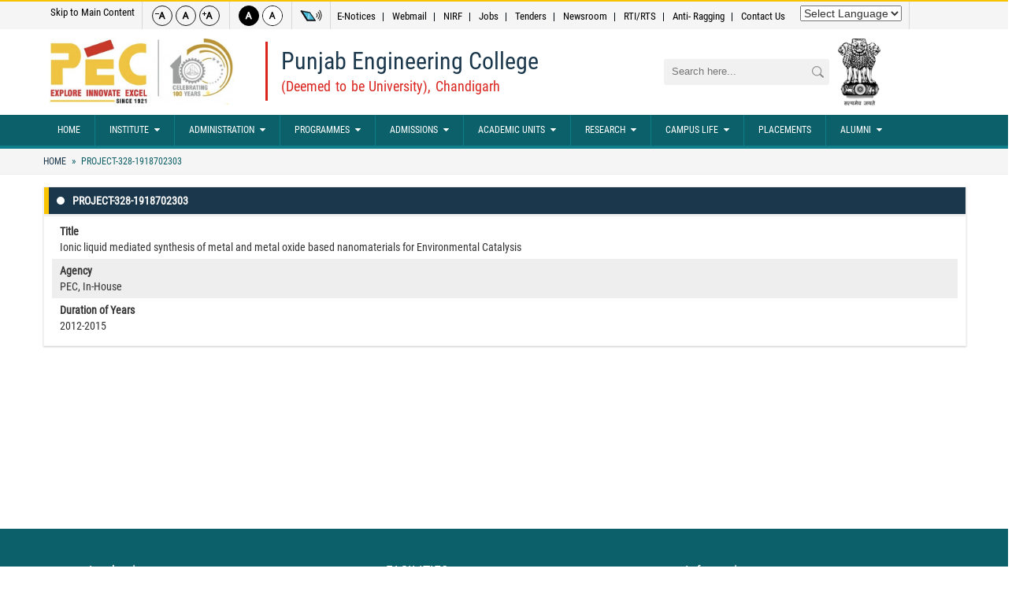

--- FILE ---
content_type: text/html; charset=UTF-8
request_url: https://pec.ac.in/faculty-information/project-328-1918702303
body_size: 8363
content:
<!DOCTYPE html>
<html lang="en" dir="ltr" prefix="content: http://purl.org/rss/1.0/modules/content/  dc: http://purl.org/dc/terms/  foaf: http://xmlns.com/foaf/0.1/  og: http://ogp.me/ns#  rdfs: http://www.w3.org/2000/01/rdf-schema#  schema: http://schema.org/  sioc: http://rdfs.org/sioc/ns#  sioct: http://rdfs.org/sioc/types#  skos: http://www.w3.org/2004/02/skos/core#  xsd: http://www.w3.org/2001/XMLSchema# ">
  <head>
    <meta charset="utf-8" />
<script>(function(i,s,o,g,r,a,m){i["GoogleAnalyticsObject"]=r;i[r]=i[r]||function(){(i[r].q=i[r].q||[]).push(arguments)},i[r].l=1*new Date();a=s.createElement(o),m=s.getElementsByTagName(o)[0];a.async=1;a.src=g;m.parentNode.insertBefore(a,m)})(window,document,"script","https://www.google-analytics.com/analytics.js","ga");ga("create", "UA-84778805-111", {"cookieDomain":"auto"});ga("set", "anonymizeIp", true);ga("send", "pageview");</script>
<meta name="title" content="Project-328-1918702303 | Punjab Engineering College, (Deemed to be University), Chandigarh" />
<meta name="description" content="Project-328-1918702303 |" />
<meta name="keywords" content="Project-328-1918702303 | Punjab Engineering College" />
<meta name="MobileOptimized" content="width" />
<meta name="HandheldFriendly" content="true" />
<meta name="viewport" content="width=device-width, height=device-height, initial-scale=1, user-scalable=yes" />
<link rel="shortcut icon" href="/sites/default/files/favicon-1.png" type="image/png" />
<link rel="alternate" hreflang="en" href="https://pec.ac.in/faculty-information/project-328-1918702303" />
<link rel="canonical" href="https://pec.ac.in/faculty-information/project-328-1918702303" />
<link rel="shortlink" href="https://pec.ac.in/node/9875" />

    <title>Project-328-1918702303 | Punjab Engineering College, (Deemed to be University), Chandigarh</title>
    <meta http-equiv="X-UA-Compatible" content="IE=edge" />
    <link rel="stylesheet" media="all" href="/core/modules/system/css/components/system-status-counter.css?t7ve97" />
<link rel="stylesheet" media="all" href="/core/modules/system/css/components/system-status-report-counters.css?t7ve97" />
<link rel="stylesheet" media="all" href="/core/modules/system/css/components/system-status-report-general-info.css?t7ve97" />
<link rel="stylesheet" media="all" href="/themes/stable/css/system/components/ajax-progress.module.css?t7ve97" />
<link rel="stylesheet" media="all" href="/themes/stable/css/system/components/align.module.css?t7ve97" />
<link rel="stylesheet" media="all" href="/themes/stable/css/system/components/autocomplete-loading.module.css?t7ve97" />
<link rel="stylesheet" media="all" href="/themes/stable/css/system/components/fieldgroup.module.css?t7ve97" />
<link rel="stylesheet" media="all" href="/themes/stable/css/system/components/container-inline.module.css?t7ve97" />
<link rel="stylesheet" media="all" href="/themes/stable/css/system/components/clearfix.module.css?t7ve97" />
<link rel="stylesheet" media="all" href="/themes/stable/css/system/components/details.module.css?t7ve97" />
<link rel="stylesheet" media="all" href="/themes/stable/css/system/components/hidden.module.css?t7ve97" />
<link rel="stylesheet" media="all" href="/themes/stable/css/system/components/item-list.module.css?t7ve97" />
<link rel="stylesheet" media="all" href="/themes/stable/css/system/components/js.module.css?t7ve97" />
<link rel="stylesheet" media="all" href="/themes/stable/css/system/components/nowrap.module.css?t7ve97" />
<link rel="stylesheet" media="all" href="/themes/stable/css/system/components/position-container.module.css?t7ve97" />
<link rel="stylesheet" media="all" href="/themes/stable/css/system/components/progress.module.css?t7ve97" />
<link rel="stylesheet" media="all" href="/themes/stable/css/system/components/reset-appearance.module.css?t7ve97" />
<link rel="stylesheet" media="all" href="/themes/stable/css/system/components/resize.module.css?t7ve97" />
<link rel="stylesheet" media="all" href="/themes/stable/css/system/components/sticky-header.module.css?t7ve97" />
<link rel="stylesheet" media="all" href="/themes/stable/css/system/components/tabledrag.module.css?t7ve97" />
<link rel="stylesheet" media="all" href="/themes/stable/css/system/components/tablesort.module.css?t7ve97" />
<link rel="stylesheet" media="all" href="/themes/stable/css/system/components/tree-child.module.css?t7ve97" />
<link rel="stylesheet" media="all" href="/themes/stable/css/views/views.module.css?t7ve97" />
<link rel="stylesheet" media="all" href="/themes/rvs/css/base/elements.css?t7ve97" />
<link rel="stylesheet" media="all" href="/themes/rvs/css/layout.css?t7ve97" />
<link rel="stylesheet" media="all" href="/themes/classy/css/components/action-links.css?t7ve97" />
<link rel="stylesheet" media="all" href="/themes/classy/css/components/breadcrumb.css?t7ve97" />
<link rel="stylesheet" media="all" href="/themes/classy/css/components/button.css?t7ve97" />
<link rel="stylesheet" media="all" href="/themes/classy/css/components/container-inline.css?t7ve97" />
<link rel="stylesheet" media="all" href="/themes/classy/css/components/details.css?t7ve97" />
<link rel="stylesheet" media="all" href="/themes/classy/css/components/exposed-filters.css?t7ve97" />
<link rel="stylesheet" media="all" href="/themes/classy/css/components/field.css?t7ve97" />
<link rel="stylesheet" media="all" href="/themes/classy/css/components/inline-form.css?t7ve97" />
<link rel="stylesheet" media="all" href="/themes/classy/css/components/item-list.css?t7ve97" />
<link rel="stylesheet" media="all" href="/themes/classy/css/components/link.css?t7ve97" />
<link rel="stylesheet" media="all" href="/themes/classy/css/components/links.css?t7ve97" />
<link rel="stylesheet" media="all" href="/themes/classy/css/components/more-link.css?t7ve97" />
<link rel="stylesheet" media="all" href="/themes/classy/css/components/pager.css?t7ve97" />
<link rel="stylesheet" media="all" href="/themes/classy/css/components/tabledrag.css?t7ve97" />
<link rel="stylesheet" media="all" href="/themes/classy/css/components/tableselect.css?t7ve97" />
<link rel="stylesheet" media="all" href="/themes/classy/css/components/tablesort.css?t7ve97" />
<link rel="stylesheet" media="all" href="/themes/classy/css/components/tabs.css?t7ve97" />
<link rel="stylesheet" media="all" href="/themes/classy/css/components/textarea.css?t7ve97" />
<link rel="stylesheet" media="all" href="/themes/classy/css/components/ui-dialog.css?t7ve97" />
<link rel="stylesheet" media="all" href="/themes/classy/css/components/node.css?t7ve97" />
<link rel="stylesheet" media="all" href="/themes/rvs/css/components/block.css?t7ve97" />
<link rel="stylesheet" media="all" href="/themes/rvs/css/components/book.css?t7ve97" />
<link rel="stylesheet" media="all" href="/themes/rvs/css/components/breadcrumb.css?t7ve97" />
<link rel="stylesheet" media="all" href="/themes/rvs/css/components/captions.css?t7ve97" />
<link rel="stylesheet" media="all" href="/themes/rvs/css/components/comments.css?t7ve97" />
<link rel="stylesheet" media="all" href="/themes/rvs/css/components/contextual.css?t7ve97" />
<link rel="stylesheet" media="all" href="/themes/rvs/css/components/demo-block.css?t7ve97" />
<link rel="stylesheet" media="all" href="/themes/rvs/css/components/dropbutton.component.css?t7ve97" />
<link rel="stylesheet" media="all" href="/themes/rvs/css/components/featured-top.css?t7ve97" />
<link rel="stylesheet" media="all" href="/themes/rvs/css/components/feed-icon.css?t7ve97" />
<link rel="stylesheet" media="all" href="/themes/rvs/css/components/field.css?t7ve97" />
<link rel="stylesheet" media="all" href="/themes/rvs/css/components/forum.css?t7ve97" />
<link rel="stylesheet" media="all" href="/themes/rvs/css/components/header.css?t7ve97" />
<link rel="stylesheet" media="all" href="/themes/rvs/css/components/help.css?t7ve97" />
<link rel="stylesheet" media="all" href="/themes/rvs/css/components/highlighted.css?t7ve97" />
<link rel="stylesheet" media="all" href="/themes/rvs/css/components/item-list.css?t7ve97" />
<link rel="stylesheet" media="all" href="/themes/rvs/css/components/list-group.css?t7ve97" />
<link rel="stylesheet" media="all" href="/themes/rvs/css/components/list.css?t7ve97" />
<link rel="stylesheet" media="all" href="/themes/rvs/css/components/main-content.css?t7ve97" />
<link rel="stylesheet" media="all" href="/themes/rvs/css/components/menu.css?t7ve97" />
<link rel="stylesheet" media="all" href="/themes/rvs/css/components/messages.css?t7ve97" />
<link rel="stylesheet" media="all" href="/themes/rvs/css/components/node.css?t7ve97" />
<link rel="stylesheet" media="all" href="/themes/rvs/css/components/node-preview.css?t7ve97" />
<link rel="stylesheet" media="all" href="/themes/rvs/css/components/page-title.css?t7ve97" />
<link rel="stylesheet" media="all" href="/themes/rvs/css/components/pager.css?t7ve97" />
<link rel="stylesheet" media="all" href="/themes/rvs/css/components/panel.css?t7ve97" />
<link rel="stylesheet" media="all" href="/themes/rvs/css/components/primary-menu.css?t7ve97" />
<link rel="stylesheet" media="all" href="/themes/rvs/css/components/search-results.css?t7ve97" />
<link rel="stylesheet" media="all" href="/themes/rvs/css/components/secondary-menu.css?t7ve97" />
<link rel="stylesheet" media="all" href="/themes/rvs/css/components/shortcut.css?t7ve97" />
<link rel="stylesheet" media="all" href="/themes/rvs/css/components/sidebar.css?t7ve97" />
<link rel="stylesheet" media="all" href="/themes/rvs/css/components/site-branding.css?t7ve97" />
<link rel="stylesheet" media="all" href="/themes/rvs/css/components/site-footer.css?t7ve97" />
<link rel="stylesheet" media="all" href="/themes/rvs/css/components/table.css?t7ve97" />
<link rel="stylesheet" media="all" href="/themes/rvs/css/components/tablesort-indicator.css?t7ve97" />
<link rel="stylesheet" media="all" href="/themes/rvs/css/components/tabs.css?t7ve97" />
<link rel="stylesheet" media="all" href="/themes/rvs/css/components/text-formatted.css?t7ve97" />
<link rel="stylesheet" media="all" href="/themes/rvs/css/components/toolbar.css?t7ve97" />
<link rel="stylesheet" media="all" href="/themes/rvs/css/components/featured-bottom.css?t7ve97" />
<link rel="stylesheet" media="all" href="/themes/rvs/css/components/password-suggestions.css?t7ve97" />
<link rel="stylesheet" media="all" href="/themes/rvs/css/components/ui.widget.css?t7ve97" />
<link rel="stylesheet" media="all" href="/themes/rvs/css/components/vertical-tabs.component.css?t7ve97" />
<link rel="stylesheet" media="all" href="/themes/rvs/css/components/views.css?t7ve97" />
<link rel="stylesheet" media="all" href="/themes/rvs/css/components/buttons.css?t7ve97" />
<link rel="stylesheet" media="all" href="/themes/rvs/css/components/image-button.css?t7ve97" />
<link rel="stylesheet" media="all" href="/themes/rvs/css/components/ui-dialog.css?t7ve97" />
<link rel="stylesheet" media="all" href="/sites/default/files/color/rvs-b7825eea/colors.css?t7ve97" />
<link rel="stylesheet" media="all" href="/themes/rvs/css/color_theme.css?t7ve97" />
<link rel="stylesheet" media="all" href="/themes/rvs/css/responsive.css?t7ve97" />
<link rel="stylesheet" media="print" href="/themes/rvs/css/print.css?t7ve97" />
<link rel="stylesheet" media="all" href="/themes/rvs/css/others/colorbox_style.css?t7ve97" />

    
<!--[if lte IE 8]>
<script src="/core/assets/vendor/html5shiv/html5shiv.min.js?v=3.7.3"></script>
<![endif]-->
 
     

  </head>
  <body class="layout-no-sidebars path-node page-node-type-projects">
        
      <div class="dialog-off-canvas-main-canvas" data-off-canvas-main-canvas>
    <div id="page-wrapper">
  <div id="page">
  
  	      <div class="topheader">
        <div class="layout-container">
            <div class="region region-top-header">
    <div id="block-rvs-skiptocontent" class="block block-block-content block-block-content38c19bb0-84c2-4902-bf55-fe6bcc952891">
  
    
      <div class="content">
      
            <div class="clearfix text-formatted field field--name-body field--type-text-with-summary field--label-hidden field__item"><p><a href="#main-wrapper">Skip to Main Content</a></p></div>
      
    </div>
  </div>
<div id="block-rvs-textresize" class="block block-text-resize block-text-resize-block">
  
    
      <div class="content">
      <div class="content">
<a href="javascript:;" class="changer" id="text_resize_decrease" title="Decrease Text Size"><img src="/sites/default/files/textresize/text_decrease.png" alt="Decrease Text Size"></a><a href="javascript:;" class="changer" id="text_resize_reset" title="Normal Text Size"><img src="/sites/default/files/textresize/text_normal.png" alt="Normal Text Size"></a><a href="javascript:;" class="changer" id="text_resize_increase" title="Increase Text Size"><img src="/sites/default/files/textresize//text_increase.png" alt="Increase Text Size"></a><div id="text_resize_clear"></div>
</div>


    </div>
  </div>
<div id="block-rvs-themechange" class="block block-block-content block-block-content2e2361b5-82bd-4889-af88-0592f02dd49c">
  
    
      <div class="content">
      
            <div class="clearfix text-formatted field field--name-body field--type-text-with-summary field--label-hidden field__item"><ul>
	<li><a class="black-bg" href="javascript:void(0)" id="color1" title="Black Theme"><img alt="Black Theme" data-entity-type="file" data-entity-uuid="f7e17f76-5df2-4ba7-a972-8b27d9c2850a" src="/sites/default/files/inline-images/black-theme.png" title="Black Theme" /></a></li>
	<li><a class="white-bg" href="javascript:void(0)" id="color2" title="Default Theme"><img alt="Default Theme" data-entity-type="file" data-entity-uuid="c7ae6f59-48f8-41a5-8cd9-4382124f7449" src="/sites/default/files/inline-images/default-theme.png" title="Default Theme" /></a></li>
</ul>
</div>
      
    </div>
  </div>
<div id="block-screenreaderaccess" class="block block-block-content block-block-content3805ed9c-fb52-4d09-b878-710b3c6f5032">
  
    
      <div class="content">
      
            <div class="clearfix text-formatted field field--name-body field--type-text-with-summary field--label-hidden field__item"><ul class="scaccess">
	<li><a class="screen-reader" href="/node/50" title="Screen Reader Access"><img alt="Screen Reader Access" class="align-center" data-entity-type="file" data-entity-uuid="1bc97070-2f90-4f81-8e5f-04875bb6e468" src="/sites/default/files/inline-images/screen_reader_icon_0.gif" title="Screen Reader Access" /></a></li>
</ul>
</div>
      
    </div>
  </div>
<nav  id="block-toplinks" class="block block-menu navigation menu--top-links">
            
  <h2 class="visually-hidden" id="block-toplinks-menu" tabindex="0">Top Links</h2>
  

      <div class="content">
        <div class="menu-toggle-target menu-toggle-target-show" id="show-block-toplinks"></div>
    <div class="menu-toggle-target" id="hide-block-toplinks"></div>
    <a class="menu-toggle" href="#show-block-toplinks">Top Links</a>
    <a class="menu-toggle menu-toggle--hide" href="#hide-block-toplinks">Top Links</a>
    
              <ul class="menu">
                    <li class="menu-item">
        <a href="/notices" data-drupal-link-system-path="notices">E-Notices</a>
              </li>
                <li class="menu-item">
        <a href="/institute/email-services" data-drupal-link-system-path="node/5712">Webmail</a>
              </li>
                <li class="menu-item">
        <a href="/institute/data-submitted-for-nirf-ranking" data-drupal-link-system-path="node/11154">NIRF</a>
              </li>
                <li class="menu-item">
        <a href="/jobs" data-drupal-link-system-path="jobs">Jobs</a>
              </li>
                <li class="menu-item">
        <a href="/tenders" data-drupal-link-system-path="tenders">Tenders</a>
              </li>
                <li class="menu-item">
        <a href="/institute/pec-in-news" data-drupal-link-system-path="institute/pec-in-news">Newsroom</a>
              </li>
                <li class="menu-item">
        <a href="/rti-rts" data-drupal-link-system-path="node/8448">RTI/RTS</a>
              </li>
                <li class="menu-item">
        <a href="/anti-ragging" data-drupal-link-system-path="node/7806">Anti- Ragging</a>
              </li>
                <li class="menu-item">
        <a href="/contact-us" data-drupal-link-system-path="node/5668">Contact Us</a>
              </li>
        </ul>
  


  </div>
</nav>
<div id="block-gtranslate" class="block block-gtranslate block-gtranslate-block">
  
    
      <div class="content">
      
<div class="gtranslate">
<script type="text/javascript">
/* <![CDATA[ */
eval(unescape("eval%28function%28p%2Ca%2Cc%2Ck%2Ce%2Cr%29%7Be%3Dfunction%28c%29%7Breturn%28c%3Ca%3F%27%27%3Ae%28parseInt%28c/a%29%29%29+%28%28c%3Dc%25a%29%3E35%3FString.fromCharCode%28c+29%29%3Ac.toString%2836%29%29%7D%3Bif%28%21%27%27.replace%28/%5E/%2CString%29%29%7Bwhile%28c--%29r%5Be%28c%29%5D%3Dk%5Bc%5D%7C%7Ce%28c%29%3Bk%3D%5Bfunction%28e%29%7Breturn%20r%5Be%5D%7D%5D%3Be%3Dfunction%28%29%7Breturn%27%5C%5Cw+%27%7D%3Bc%3D1%7D%3Bwhile%28c--%29if%28k%5Bc%5D%29p%3Dp.replace%28new%20RegExp%28%27%5C%5Cb%27+e%28c%29+%27%5C%5Cb%27%2C%27g%27%29%2Ck%5Bc%5D%29%3Breturn%20p%7D%28%276%207%28a%2Cb%29%7Bn%7B4%282.9%29%7B3%20c%3D2.9%28%22o%22%29%3Bc.p%28b%2Cf%2Cf%29%3Ba.q%28c%29%7Dg%7B3%20c%3D2.r%28%29%3Ba.s%28%5C%27t%5C%27+b%2Cc%29%7D%7Du%28e%29%7B%7D%7D6%20h%28a%29%7B4%28a.8%29a%3Da.8%3B4%28a%3D%3D%5C%27%5C%27%29v%3B3%20b%3Da.w%28%5C%27%7C%5C%27%29%5B1%5D%3B3%20c%3B3%20d%3D2.x%28%5C%27y%5C%27%29%3Bz%283%20i%3D0%3Bi%3Cd.5%3Bi++%294%28d%5Bi%5D.A%3D%3D%5C%27B-C-D%5C%27%29c%3Dd%5Bi%5D%3B4%282.j%28%5C%27k%5C%27%29%3D%3DE%7C%7C2.j%28%5C%27k%5C%27%29.l.5%3D%3D0%7C%7Cc.5%3D%3D0%7C%7Cc.l.5%3D%3D0%29%7BF%286%28%29%7Bh%28a%29%7D%2CG%29%7Dg%7Bc.8%3Db%3B7%28c%2C%5C%27m%5C%27%29%3B7%28c%2C%5C%27m%5C%27%29%7D%7D%27%2C43%2C43%2C%27%7C%7Cdocument%7Cvar%7Cif%7Clength%7Cfunction%7CGTranslateFireEvent%7Cvalue%7CcreateEvent%7C%7C%7C%7C%7C%7Ctrue%7Celse%7CdoGTranslate%7C%7CgetElementById%7Cgoogle_translate_element2%7CinnerHTML%7Cchange%7Ctry%7CHTMLEvents%7CinitEvent%7CdispatchEvent%7CcreateEventObject%7CfireEvent%7Con%7Ccatch%7Creturn%7Csplit%7CgetElementsByTagName%7Cselect%7Cfor%7CclassName%7Cgoog%7Cte%7Ccombo%7Cnull%7CsetTimeout%7C500%27.split%28%27%7C%27%29%2C0%2C%7B%7D%29%29"))
/* ]]> */
</script><style type="text/css">
<!--
#goog-gt-tt {display:none !important;}

.goog-te-banner-frame {display:none !important;}

.goog-te-menu-value:hover {text-decoration:none !important;}

body {top:0 !important;}

#google_translate_element2 {display:none!important;}
-->
</style><div id="google_translate_element2"></div>
<script type="text/javascript">function googleTranslateElementInit2() {new google.translate.TranslateElement({pageLanguage: 'en', autoDisplay: false}, 'google_translate_element2');}</script>
<script type="text/javascript" src="//translate.google.com/translate_a/element.js?cb=googleTranslateElementInit2"></script><select onchange="doGTranslate(this);"><option value="">Select Language</option><option value="en|en" style="font-weight:bold;background:url('/modules/gtranslate/gtranslate-files/16l.png') no-repeat scroll 0 -0px;padding-left:18px;">English</option><option value="en|hi" style="background:url('/modules/gtranslate/gtranslate-files/16l.png') no-repeat scroll 0 -208px;padding-left:18px;">Hindi</option><option value="en|pa" style="background:url('/modules/gtranslate/gtranslate-files/16l.png') no-repeat scroll 0 -1200px;padding-left:18px;">Punjabi</option></select>
</div>
    </div>
  </div>

  </div>

        </div>
      </div>
    	<header id="header" class="header">
      <div class="layout-container">
        <div class="row">
			<div class="col-md-8 col-xs-9 logo-sec">
			  <div class="region region-site-branding">
    <div id="block-rvs-branding" class="clearfix site-branding block block-system block-system-branding-block">
  
    
        <a href="/" title="Department Logo" rel="home" class="site-branding__logo">
      <img src="/sites/default/files/pec_centenary_logo.jpg" alt="Department Logo" />
    </a>
        <div class="site-branding__text">
              <div class="site-branding__name">
          <a href="/" title="Department Name" rel="home">Punjab Engineering College</a>
        </div>
                    <div class="site-branding__slogan"><a href="/" title="Department Name" rel="home">(Deemed to be University), Chandigarh</a></div>
          </div>
  </div>

  </div>

			</div>
			<div class="col-md-4 col-xs-3 text-right emblem-sec">
				  <div class="region region-site-branding-right">
    <div class="search-block-form block block-search container-inline" data-drupal-selector="search-block-form" id="block-rvs-searchform" role="search">
  
    
    <div class="content container-inline">
  <fieldset>
  <legend class="hidden">Search</legend>
        <form action="/search/node" method="get" id="search-block-form" accept-charset="UTF-8" class="search-form search-block-form">
  <div class="js-form-item form-item js-form-type-search form-type-search js-form-item-keys form-item-keys form-no-label">
      <label for="edit-keys" class="visually-hidden">Search</label>
        <input title="Enter the terms you wish to search for." placeholder="Search here..." data-drupal-selector="edit-keys" type="search" id="edit-keys" name="keys" value="" size="15" maxlength="128" class="form-search" />

        </div>
<div data-drupal-selector="edit-actions-search-block-form" class="form-actions js-form-wrapper form-wrapper" id="edit-actions-search_block_form"><input class="search-form__submit button js-form-submit form-submit" data-drupal-selector="edit-submit-search-block-form" type="submit" id="edit-submit-search_block_form" value="Search" />
</div>

</form>

  
	</fieldset>
  </div>
</div>
<div id="block-rvs-indianemblem" class="block block-block-content block-block-content12743a45-1451-4974-a09f-41374254d2bd">
  
    
      <div class="content">
      
            <div class="clearfix text-formatted field field--name-body field--type-text-with-summary field--label-hidden field__item"><div class="indian-emblem" tabindex="0"><img alt="Indian Emblem " data-entity-type="file" data-entity-uuid="52bf7ea1-2ecf-44a7-b73b-ae7da3f735bd" src="/sites/default/files/inline-images/emblem.png" title="Government of Indian Emblem " tabindex="-1" /></div>
<style type="text/css">
<!--/*--><![CDATA[/* ><!--*/

<!--/*--><![CDATA[/* ><!--*/
#bannerlink {
		color: white !important;
	}

/*--><!]]]]><![CDATA[>*/

/*--><!]]>*/
</style>
</div>
      
    </div>
  </div>

  </div>

			</div>
		</div>
      </div>
    </header>
	<div class="mainnav">
		<div class="layout-container">
			  <div class="region region-primary-menu">
    <nav  id="block-rvs-main-menu" class="block block-menu navigation menu--main">
            
  <h2 class="visually-hidden" id="block-rvs-main-menu-menu" tabindex="0">Main navigation</h2>
  

      <div class="content">
        <div class="menu-toggle-target menu-toggle-target-show" id="show-block-rvs-main-menu"></div>
    <div class="menu-toggle-target" id="hide-block-rvs-main-menu"></div>
    <a class="menu-toggle" href="#show-block-rvs-main-menu">Main navigation</a>
    <a class="menu-toggle menu-toggle--hide" href="#hide-block-rvs-main-menu">Main navigation</a>
    
              <ul class="menu">
                    <li class="menu-item">
        <a href="/" data-drupal-link-system-path="&lt;front&gt;">Home</a>
              </li>
                <li class="menu-item menu-item--expanded">
        <a href="/institute" target="_self" data-drupal-link-system-path="node/929">Institute</a>
                                <ul class="menu">
                    <li class="menu-item">
        <a href="/history" data-drupal-link-system-path="node/5417">History</a>
              </li>
                <li class="menu-item">
        <a href="/vision" target="_self" data-drupal-link-system-path="node/5418">Vision &amp; Mission</a>
              </li>
                <li class="menu-item">
        <a href="/campus" data-drupal-link-system-path="node/5662">Campus</a>
              </li>
                <li class="menu-item">
        <a href="/location" data-drupal-link-system-path="node/5663">Location</a>
              </li>
                <li class="menu-item">
        <a href="/institute/mous" data-drupal-link-system-path="institute/mous">Mou&#039;s</a>
              </li>
                <li class="menu-item">
        <a href="/events" data-drupal-link-system-path="events">News and Events</a>
              </li>
                <li class="menu-item">
        <a href="/tenders" target="_self" data-drupal-link-system-path="tenders">Tenders &amp; Quotations</a>
              </li>
                <li class="menu-item">
        <a href="/rules-guidelines-forms" data-drupal-link-system-path="rules-guidelines-forms">Rules, Guidelines &amp; Forms</a>
              </li>
                <li class="menu-item">
        <a href="/balance-sheets" data-drupal-link-system-path="node/5709">Balance Sheets</a>
              </li>
                <li class="menu-item">
        <a href="/faculty-affairs" data-drupal-link-system-path="node/5710">Faculty Affairs</a>
              </li>
                <li class="menu-item">
        <a href="/iqac-reports" data-drupal-link-system-path="node/5720">IQAC Reports</a>
              </li>
                <li class="menu-item">
        <a href="https://pec.ac.in/institute/important-links/convocation">Convocation</a>
              </li>
        </ul>
  
              </li>
                <li class="menu-item menu-item--expanded">
        <a href="/administration" data-drupal-link-system-path="node/5704">Administration</a>
                                <ul class="menu">
                    <li class="menu-item">
        <a href="/board-of-governors" data-drupal-link-system-path="node/5705">Board of Governors</a>
              </li>
                <li class="menu-item">
        <a href="/director" data-drupal-link-system-path="node/5711">Director</a>
              </li>
                <li class="menu-item">
        <a href="/deputy-director" data-drupal-link-system-path="node/12811">Deputy Director</a>
              </li>
                <li class="menu-item">
        <a href="/deans" data-drupal-link-system-path="node/11247">Deans</a>
              </li>
                <li class="menu-item">
        <a href="/senate-members" data-drupal-link-system-path="node/5713">Senate Members</a>
              </li>
                <li class="menu-item">
        <a href="/building-works-committee" data-drupal-link-system-path="node/5715">Building &amp; Works Committee</a>
              </li>
                <li class="menu-item">
        <a href="/finance-committee" data-drupal-link-system-path="node/5716">Finance Committee</a>
              </li>
                <li class="menu-item">
        <a href="/grievance-redressal-committee" data-drupal-link-system-path="node/5718">Grievance Redressal Committee</a>
              </li>
                <li class="menu-item">
        <a href="/institute-functionaries">Institute Functionaries</a>
              </li>
                <li class="menu-item">
        <a href="/minutes-meetings" data-drupal-link-system-path="node/5722">Minutes of Meetings</a>
              </li>
        </ul>
  
              </li>
                <li class="menu-item menu-item--expanded">
        <a href="/programmes" data-drupal-link-system-path="node/5731">Programmes</a>
                                <ul class="menu">
                    <li class="menu-item">
        <a href="/programmes/ug/structure" data-drupal-link-system-path="node/5735">Undergraduate</a>
              </li>
                <li class="menu-item">
        <a href="/programmes/pg/structure" data-drupal-link-system-path="node/5761">Postgraduate</a>
              </li>
                <li class="menu-item">
        <a href="/programmes/phd" data-drupal-link-system-path="node/5762">Doctorate</a>
              </li>
                <li class="menu-item">
        <a href="/programmes/student-support" data-drupal-link-system-path="node/5763">Academic Support for Students</a>
              </li>
                <li class="menu-item">
        <a href="/programmes/accreditation" data-drupal-link-system-path="node/5764">Accreditation</a>
              </li>
                <li class="menu-item">
        <a href="/programmes/scholarships" data-drupal-link-system-path="node/5765">Scholarships</a>
              </li>
                <li class="menu-item">
        <a href="/iqac/aqar-reports" data-drupal-link-system-path="node/5777">IQAC Reports</a>
              </li>
                <li class="menu-item">
        <a href="https://pec.edu.in">Academic Information System</a>
              </li>
                <li class="menu-item">
        <a href="/programmes/student-support/scholarship-office-orders-sanction-orders" data-drupal-link-system-path="node/5886">Scholarship Office Orders &amp; Sanction Orders</a>
              </li>
        </ul>
  
              </li>
                <li class="menu-item menu-item--expanded">
        <a href="/admissions" data-drupal-link-system-path="node/5729">Admissions</a>
                                <ul class="menu">
                    <li class="menu-item">
        <a href="/admissions" data-drupal-link-system-path="node/5729">General Information</a>
              </li>
                <li class="menu-item">
        <a href="/admissions/bdesign" data-drupal-link-system-path="node/13288">B. Des. Admissions</a>
              </li>
                <li class="menu-item">
        <a href="/admissions/btech" data-drupal-link-system-path="node/5730">B. Tech. Admissions</a>
              </li>
                <li class="menu-item">
        <a href="/admissions/mtech" data-drupal-link-system-path="node/5733">M.Tech. Admissions</a>
              </li>
                <li class="menu-item">
        <a href="/admissions/phd" data-drupal-link-system-path="node/5748">PhD Admissions</a>
              </li>
        </ul>
  
              </li>
                <li class="menu-item menu-item--expanded">
        <a href="/academic-units" data-drupal-link-system-path="node/5795">Academic Units</a>
                                <ul class="menu">
                    <li class="menu-item">
        <a href="/departments" data-drupal-link-system-path="node/5789">Departments</a>
              </li>
                <li class="menu-item">
        <a href="/centres" data-drupal-link-system-path="node/5790">Centres</a>
              </li>
        </ul>
  
              </li>
                <li class="menu-item menu-item--expanded">
        <a href="/overview">Research</a>
                                <ul class="menu">
                    <li class="menu-item">
        <a href="/research/overview" data-drupal-link-system-path="node/5749">Overview</a>
              </li>
                <li class="menu-item">
        <a href="/sponsored-research" data-drupal-link-system-path="node/5751">Sponsored Research</a>
              </li>
                <li class="menu-item">
        <a href="/consultancy" data-drupal-link-system-path="node/5753">Consultancy</a>
              </li>
                <li class="menu-item">
        <a href="/research/highlights" data-drupal-link-system-path="research/highlights">Research Highlights</a>
              </li>
                <li class="menu-item">
        <a href="/research/facilities" data-drupal-link-system-path="research/facilities">Research Facilities</a>
              </li>
                <li class="menu-item">
        <a href="/research/mou-signed-by-the-pec-chandigarh" data-drupal-link-system-path="node/13959">MOUs</a>
              </li>
                <li class="menu-item">
        <a href="/norms-and-forms" data-drupal-link-system-path="node/5756">Norms and Forms</a>
              </li>
                <li class="menu-item">
        <a href="/research/contacts" data-drupal-link-system-path="node/5757">Contacts</a>
              </li>
        </ul>
  
              </li>
                <li class="menu-item menu-item--expanded">
        <a href="/campus-life" data-drupal-link-system-path="node/5669">Campus Life</a>
                                <ul class="menu">
                    <li class="menu-item">
        <a href="/current-students" data-drupal-link-system-path="node/5670">Students</a>
              </li>
                <li class="menu-item">
        <a href="/facilities" data-drupal-link-system-path="node/5797">Facilities</a>
              </li>
                <li class="menu-item">
        <a href="https://pec.ac.in/eic"> Entrepreneurship and Incubation Cell </a>
              </li>
                <li class="menu-item">
        <a href="https://pec.edu.in/" class="gov_links" target="_blank">Online Fee Payment</a>
              </li>
        </ul>
  
              </li>
                <li class="menu-item">
        <a href="/about-cell">Placements</a>
              </li>
                <li class="menu-item menu-item--expanded">
        <a href="https://alumni.pec.ac.in/">Alumni</a>
                                <ul class="menu">
                    <li class="menu-item">
        <a href="https://alumni.pec.ac.in/events">Events</a>
              </li>
                <li class="menu-item">
        <a href="https://alumni.pec.ac.in/search">Find Alumni</a>
              </li>
                <li class="menu-item">
        <a href="https://alumni.pec.ac.in/support">Information for Graduates</a>
              </li>
                <li class="menu-item">
        <a href="https://pec.ac.in/donations/our_latest_donors">Our Donors</a>
              </li>
                <li class="menu-item">
        <a href="https://pec.ac.in/donations/transcripts">Transcripts</a>
              </li>
                <li class="menu-item">
        <a href="/institute/alumni/annual-alumni-report-2020-2021" data-drupal-link-system-path="node/11230">Annual Alumni Report 2020-2021</a>
              </li>
                <li class="menu-item">
        <a href="/institute/alumni/biannual-alumni-report-2021" data-drupal-link-system-path="node/11231">Bi-Annual Alumni Report 2020-21</a>
              </li>
        </ul>
  
              </li>
        </ul>
  


  </div>
</nav>

  </div>

		</div>
	</div>
	
	
	


    	
    	
				<div class="breadcrumb-sec">
			<div class="layout-container">
				  <div class="region region-breadcrumb">
    <div id="block-rvs-breadcrumbs" class="block block-system block-system-breadcrumb-block">
  
    
      <div class="content">
        <nav class="breadcrumb" >
    <h2 id="system-breadcrumb" class="visually-hidden">Breadcrumb</h2>
    <ol>
          <li tabindex="0">
                  <a href="/">Home</a>
              </li>
          <li tabindex="0">
                  Project-328-1918702303
              </li>
        </ol>
  </nav>

    </div>
  </div>

  </div>

			</div>
		</div>
		
		 


    <div id="main-wrapper" class="layout-main-wrapper clearfix">
      <div id="main" class="layout-main layout-container clearfix">
		<div class="  main-content-sec">
			<div class="row">
		        								 <div class="section-middle col-md-12">
									<main id="content" class="column main-content" tabindex="-1" >
					  <section class="section">
												  <div class="region region-content">
    <div data-drupal-messages-fallback class="hidden"></div><div id="block-rvs-page-title" class="block block-core block-page-title-block">
  
    
      <div class="content">
      
  <h1 class="title page-title" tabindex="0"><span class="field field--name-title field--type-string field--label-hidden">Project-328-1918702303</span>
</h1>


    </div>
  </div>
<div id="block-rvs-content" class="block block-system block-system-main-block">
  
    
      <div class="content">
      
<div data-history-node-id="9875" about="/faculty-information/project-328-1918702303" class="node node--type-projects node--promoted node--view-mode-full clearfix">
  <header>
    
        
          <div class="node__meta">
       
        <span>
                    March 24, 2022        </span>
        
      </div>
      </header>
  <div class="node__content clearfix details-page-content" tabindex="-1">
    
  <div class="field field--name-field-title-projects field--type-string field--label-above">
    <div class="field__label">Title</div>
              <div class="field__item">Ionic liquid mediated synthesis of metal and metal oxide based nanomaterials for Environmental Catalysis</div>
          </div>

  <div class="field field--name-field-agency-projects field--type-string field--label-above">
    <div class="field__label">Agency</div>
              <div class="field__item">PEC, In-House</div>
          </div>

  <div class="field field--name-field-duration-years field--type-string field--label-above">
    <div class="field__label">Duration of Years</div>
              <div class="field__item">2012-2015</div>
          </div>

  </div>
</div>

    </div>
  </div>

  </div>

					  </section>
					</main>
				 </div>
						</div>
				<div class="row">
											</div>
		</div>


		 
      </div>

      


    </div>


     


	    <footer class="site-footer">
		          <div class="footer-menu">
		  <div class="layout-container">
              <div class="region region-footer-menu">
    <nav  id="block-academicsf" class="block block-menu navigation menu--academics-f">
      
  <h2 id="block-academicsf-menu" tabindex="0">Academics</h2>
  

      <div class="content">
        <div class="menu-toggle-target menu-toggle-target-show" id="show-block-academicsf"></div>
    <div class="menu-toggle-target" id="hide-block-academicsf"></div>
    <a class="menu-toggle" href="#show-block-academicsf">Academics</a>
    <a class="menu-toggle menu-toggle--hide" href="#hide-block-academicsf">Academics</a>
    
              <ul class="menu">
                    <li class="menu-item">
        <a href="/current-students/time-tables" data-drupal-link-system-path="node/5855">Time Tables</a>
              </li>
                <li class="menu-item">
        <a href="/current-students/examination">Examination</a>
              </li>
                <li class="menu-item">
        <a href="/academics/calendar" data-drupal-link-system-path="node/5888">Academic Calendar</a>
              </li>
                <li class="menu-item">
        <a href="/programmes/ug/structure" data-drupal-link-system-path="node/5735">Undergraduate Programmes</a>
              </li>
                <li class="menu-item">
        <a href="/programmes/pg/structure" data-drupal-link-system-path="node/5761">Postgraduate Programme</a>
              </li>
                <li class="menu-item">
        <a href="/programmes/phd" data-drupal-link-system-path="node/5762">PhD Programme</a>
              </li>
        </ul>
  


  </div>
</nav>
<nav  id="block-facilities-2" class="block block-menu navigation menu--facilities-f">
      
  <h2 id="block-facilities-2-menu" tabindex="0">FACILITIES</h2>
  

      <div class="content">
        <div class="menu-toggle-target menu-toggle-target-show" id="show-block-facilities-2"></div>
    <div class="menu-toggle-target" id="hide-block-facilities-2"></div>
    <a class="menu-toggle" href="#show-block-facilities-2">FACILITIES</a>
    <a class="menu-toggle menu-toggle--hide" href="#hide-block-facilities-2">FACILITIES</a>
    
              <ul class="menu">
                    <li class="menu-item">
        <a href="/library" data-drupal-link-system-path="node/5876">Library</a>
              </li>
                <li class="menu-item">
        <a href="/computer-centre" data-drupal-link-system-path="node/5877">Computer Centre</a>
              </li>
                <li class="menu-item">
        <a href="/sports" data-drupal-link-system-path="node/5878">Sports</a>
              </li>
                <li class="menu-item">
        <a href="/hostels" data-drupal-link-system-path="node/5880">Hostels</a>
              </li>
                <li class="menu-item">
        <a href="/medical-facilities" data-drupal-link-system-path="node/5882">Medical Facilities</a>
              </li>
                <li class="menu-item">
        <a href="/workshops" data-drupal-link-system-path="node/5883">Workshops</a>
              </li>
        </ul>
  


  </div>
</nav>
<nav  id="block-informationf" class="block block-menu navigation menu--information">
      
  <h2 id="block-informationf-menu" tabindex="0">Information</h2>
  

      <div class="content">
        <div class="menu-toggle-target menu-toggle-target-show" id="show-block-informationf"></div>
    <div class="menu-toggle-target" id="hide-block-informationf"></div>
    <a class="menu-toggle" href="#show-block-informationf">Information</a>
    <a class="menu-toggle menu-toggle--hide" href="#hide-block-informationf">Information</a>
    
              <ul class="menu">
                    <li class="menu-item">
        <a href="/institute/sexual-harassment-complaints-committee" data-drupal-link-system-path="node/7814">Sexual Harassment Complaints</a>
              </li>
                <li class="menu-item">
        <a href="https://forms.gle/dJt1DBkjvHgQHiKq5">Complaint Form for Caste Based Discrimination</a>
              </li>
                <li class="menu-item">
        <a href="/rti-rts" data-drupal-link-system-path="node/8448">RTI/RTS</a>
              </li>
                <li class="menu-item">
        <a href="/notices" data-drupal-link-system-path="notices">E-Notices</a>
              </li>
                <li class="menu-item">
        <a href="https://crikc.puchd.ac.in/" class="gov_links" target="_blank">CRIKC</a>
              </li>
                <li class="menu-item">
        <a href="/credits" data-drupal-link-system-path="node/7815">Website Credits</a>
              </li>
        </ul>
  


  </div>
</nav>
<nav  id="block-rvs-footermenu" class="block block-menu navigation menu--footer">
            
  <h2 class="visually-hidden" id="block-rvs-footermenu-menu" tabindex="0">Footer Menu</h2>
  

      <div class="content">
        <div class="menu-toggle-target menu-toggle-target-show" id="show-block-rvs-footermenu"></div>
    <div class="menu-toggle-target" id="hide-block-rvs-footermenu"></div>
    <a class="menu-toggle" href="#show-block-rvs-footermenu">Footer Menu</a>
    <a class="menu-toggle menu-toggle--hide" href="#hide-block-rvs-footermenu">Footer Menu</a>
    
              <ul class="menu">
                    <li class="menu-item">
        <a href="/research/overview" target="_self" data-drupal-link-system-path="node/5749">Research</a>
              </li>
                <li class="menu-item">
        <a href="/academic-units" target="_self" data-drupal-link-system-path="node/5795">Academic</a>
              </li>
                <li class="menu-item">
        <a href="/facilities" target="_self" data-drupal-link-system-path="node/5797">Facilities</a>
              </li>
                <li class="menu-item">
        <a href="/accessibility-statement" data-drupal-link-system-path="node/1074">Accessibility Statement</a>
              </li>
                <li class="menu-item">
        <a href="/website-policies" data-drupal-link-system-path="node/41">Website Policies</a>
              </li>
                <li class="menu-item">
        <a href="/terms-conditions" data-drupal-link-system-path="node/45">Terms &amp; Conditions</a>
              </li>
                <li class="menu-item">
        <a href="/help" data-drupal-link-system-path="node/46">Help</a>
              </li>
                <li class="menu-item">
        <a href="/ernet_web/login">Web Editor</a>
              </li>
                <li class="menu-item">
        <a href="/anti-ragging" data-drupal-link-system-path="node/7806">Anti-Ragging</a>
              </li>
                <li class="menu-item">
        <a href="/sitemap" target="_self" data-drupal-link-system-path="sitemap">Sitemap</a>
              </li>
        </ul>
  


  </div>
</nav>

  </div>

		</div>
          </div>
                
		          <div class="footer-bottom">
		  <div class="layout-container">
            			
			<div class="copyright" tabindex="0">
						  <p>Copyright © 2026. Punjab Engineering College, (Deemed to be University), Chandigarh. All rights reserved.</p>
						
			</div> 
			</div>
          </div>
        		
		
				<div class="wim-sec" tabindex="0">
			<div class="layout-container">
				  <div class="region region-footer-wim">
    <div id="block-wim" class="block block-block-content block-block-content1e113570-4cfd-4ebb-ad29-bcf55831743d">
  
    
      <div class="content">
      
            <div class="clearfix text-formatted field field--name-body field--type-text-with-summary field--label-hidden field__item"><p>"This Website belongs to Punjab Engineering College (Deemed to be University), Sector12, Chandigarh 160012<br />
For any query regarding this website Please Contact the <strong>Web Information Manager:  webmaster@pec.edu.in</strong></p>
</div>
      
    </div>
  </div>

  </div>

			</div>
		</div>
				
		

		          <div class="footer-last" tabindex="0">
		  <div class="layout-container">
              <div class="region region-footer-last">
    <div class="views-element-container block block-views block-views-blockpage-last-update-block-1" id="block-rvs-views-block-page-last-update-block-1">
  
    
      <div class="content">
      <div><div class="view view-page-last-update view-id-page_last_update view-display-id-block_1 js-view-dom-id-d41ffc6351664bcf9fc2d8aee497a140e5a941a6d10f8ccd7f49fef289a25cc2">
  
    
      
      <div class="view-content">
          <div class="views-row">
    <div class="views-field views-field-changed"><span class="field-content">Last Updated On: 28-01-2026 10:01:10</span></div>
  </div>

    </div>
  
          </div>
</div>

    </div>
  </div>

  </div>

						<a href="javascript:void(0);" class="scrollup" tabindex="0" title="Scroll Up"><span class="displaynone">Scroll Up</span></a>
						</div>
          </div>
            </footer>
  </div>
</div>
  </div>

    
    <script type="application/json" data-drupal-selector="drupal-settings-json">{"path":{"baseUrl":"\/","scriptPath":null,"pathPrefix":"","currentPath":"node\/9875","currentPathIsAdmin":false,"isFront":false,"currentLanguage":"en"},"pluralDelimiter":"\u0003","text_resize":{"text_resize_scope":"page-wrapper","text_resize_minimum":"12","text_resize_maximum":"16","text_resize_line_height_allow":0,"text_resize_line_height_min":"","text_resize_line_height_max":""},"suppressDeprecationErrors":true,"google_analytics":{"trackOutbound":true,"trackMailto":true,"trackDownload":true,"trackDownloadExtensions":"7z|aac|arc|arj|asf|asx|avi|bin|csv|doc(x|m)?|dot(x|m)?|exe|flv|gif|gz|gzip|hqx|jar|jpe?g|js|mp(2|3|4|e?g)|mov(ie)?|msi|msp|pdf|phps|png|ppt(x|m)?|pot(x|m)?|pps(x|m)?|ppam|sld(x|m)?|thmx|qtm?|ra(m|r)?|sea|sit|tar|tgz|torrent|txt|wav|wma|wmv|wpd|xls(x|m|b)?|xlt(x|m)|xlam|xml|z|zip","trackColorbox":true},"password_encrypt":{"passkey":"039907d2d850e78e"},"ajaxTrustedUrl":{"\/search\/node":true},"user":{"uid":0,"permissionsHash":"ace3a00a71c564cc6a60ec5dfe38a793ea1a08ba463ed8ae99691816b066d930"}}</script>
<script src="/core/assets/vendor/jquery/jquery.min.js?v=3.5.1"></script>
<script src="/core/assets/vendor/jquery-once/jquery.once.min.js?v=2.2.3"></script>
<script src="/core/misc/drupalSettingsLoader.js?v=8.9.20"></script>
<script src="/sites/default/files/languages/en_BVdLVyHFhDZnjHYSyHw4xb8TwMHMhoDIGfu-VPMaOYQ.js?t7ve97"></script>
<script src="/core/misc/drupal.js?v=8.9.20"></script>
<script src="/core/misc/drupal.init.js?v=8.9.20"></script>
<script src="/modules/google_analytics/js/google_analytics.js?v=8.9.20"></script>
<script src="/themes/rvs/js/bootstrap.min.js?v=8.9.20"></script>
<script src="/themes/rvs/js/slick.js?v=8.9.20"></script>
<script src="/themes/rvs/js/custom.js?v=8.9.20"></script>
<script src="/themes/rvs/js/breaking-news-ticker.min.js?v=8.9.20"></script>
<script src="/themes/rvs/js/carousel.js?v=8.9.20"></script>
<script src="/modules/password_encrypt/js/password_encrypt.js?v=8.9.20"></script>
<script src="/libraries/CryptoJS/aes.js?v=8.9.20"></script>
<script src="/core/misc/debounce.js?v=8.9.20"></script>
<script src="/core/misc/form.js?v=8.9.20"></script>

  </body>
</html>


--- FILE ---
content_type: text/css
request_url: https://pec.ac.in/themes/stable/css/views/views.module.css?t7ve97
body_size: -147
content:
/* table style column align */
.views-align-left {
  text-align: left;
}
.views-align-right {
  text-align: right;
}
.views-align-center {
  text-align: center;
}
/* Grid style column align. */
.views-view-grid .views-col {
  float: left;
}
.views-view-grid .views-row {
  float: left;
width: 49%;
display: inline-block;
margin-bottom: 10px;
margin-right: 1%;

}


--- FILE ---
content_type: text/css
request_url: https://pec.ac.in/themes/rvs/css/base/elements.css?t7ve97
body_size: 479
content:
/**
 * @file
 * Overall specifications for Bartik.
 */

html {
	height: 100%;
}
body {
	min-height: 100%;
	line-height: 1.5;
	word-wrap: break-word;
	font-family: Georgia, "Times New Roman", Times, serif;
	font-size: 87.5%;
}
a, a.link {
	text-decoration: underline;
	/*text-decoration:none;*/
}
a:hover, a:active, a:focus, .link:hover, .link:active, .link:focus {
	text-decoration: underline;
	
	/*border-bottom: 1px solid #000;*/
}
.link {
	font-family: "Helvetica Neue", Helvetica, Arial, sans-serif;
}
h1 a, h2 a {
	border-bottom: none;
}
/**
 * Reusable heading classes are included to help modules change the styling of
 * headings on a page without affecting accessibility.
 */
h1, .heading-a {
	margin: 1.0em 0 0.5em;
	font-weight: inherit;
	font-size: 1.357em;
	color: #000;
}
h2, .heading-b {
	margin: 1.0em 0 0.5em;
	font-weight: inherit;
	font-size: 1.143em;
}
h3, .heading-c {
	margin: 1.0em 0 0.5em;
	font-weight: inherit;
	font-size: 1.092em;
}
h4, .heading-d {
	margin: 1.0em 0 0.5em;
	font-weight: inherit;
	font-size: 1.05em;
}
h5, .heading-e {
	margin: 1.0em 0 0.5em;
	font-weight: inherit;
	font-size: 0.889em;
	text-transform: uppercase;
	letter-spacing: 0.1em;
}
h6, .heading-f {
	margin: 1.0em 0 0.5em;
	font-weight: inherit;
	font-size: 0.67em;
	text-transform: uppercase;
	letter-spacing: 0.1em;
}
p {
	margin: 0 0 1.2em;
}
del {
	text-decoration: line-through;
}
blockquote {
	background: #f7f7f7;
	border-left: 1px solid #bbb; /* LTR */
	font-style: italic;
	margin: 1.5em 10px;
	padding: 0.5em 10px;
}
[dir="rtl"] blockquote {
	border-left: none;
	border-right: 1px solid #bbb;
}
blockquote:before {
	color: #bbb;
	content: "\201C";
	font-size: 3em;
	line-height: 0.1em;
	margin-right: 0.2em; /* LTR */
	vertical-align: -0.4em;
}
[dir="rtl"] blockquote:before {
	content: "\201D";
	margin-left: 0.2em;
	margin-right: 0;
}
blockquote:after {
	color: #bbb;
	content: "\201D";
	font-size: 3em;
	line-height: 0.1em;
	vertical-align: -0.45em;
}
[dir="rtl"] blockquote:after {
	content: "\201C";
}
blockquote > p:first-child {
	display: inline;
}
.feed-icon {
	display: block;
	margin: 25px 0 0 0;
}
img {
	max-width: 100%;
	height: auto;
}
ul, ol {
	margin: 0;
	#padding: 0 0 0.25em 1em; /* LTR */
}
[dir="rtl"] ul, [dir="rtl"] ol {
	#padding: 0 1em 0.25em 0;
}
ol ol, ul ul {
	margin: 0;
	#padding: 0 0 0.25em 1em; /* LTR */
}
[dir="rtl"] ol ol, [dir="rtl"] ul ul {
	#padding: 0 1em 0.25em 0;
}


--- FILE ---
content_type: text/css
request_url: https://pec.ac.in/themes/rvs/css/layout.css?t7ve97
body_size: 15347
content:
@font-face {
  font-family: 'RobotoCondensed-Bold';
  src: url('fonts/RobotoCondensed-Bold.eot?#iefix') format('embedded-opentype'),  url('fonts/RobotoCondensed-Bold.woff') format('woff'), url('fonts/RobotoCondensed-Bold.ttf')  format('truetype'), url('fonts/RobotoCondensed-Bold.svg#RobotoCondensed-Bold') format('svg');
  font-weight: normal;
  font-style: normal;
}
@font-face {
  font-family: 'RobotoCondensed-Light';
  src: url('fonts/RobotoCondensed-Light.eot?#iefix') format('embedded-opentype'),  url('fonts/RobotoCondensed-Light.woff') format('woff'), url('fonts/RobotoCondensed-Light.ttf')  format('truetype'), url('fonts/RobotoCondensed-Light.svg#RobotoCondensed-Light') format('svg');
  font-weight: normal;
  font-style: normal;
}
@font-face {
  font-family: 'RobotoCondensed-Regular';
  src: url('fonts/RobotoCondensed-Regular.eot?#iefix') format('embedded-opentype'),  url('fonts/RobotoCondensed-Regular.woff') format('woff'), url('fonts/RobotoCondensed-Regular.ttf')  format('truetype'), url('fonts/RobotoCondensed-Regular.svg#RobotoCondensed-Regular') format('svg');
  font-weight: normal;
  font-style: normal;
}
/*
@font-face {
	font-family: Roboto;
	src: url("./fonts/Thin/Roboto-Thin.woff?v=1.1.0") format("woff"), url("./fonts/Thin/Roboto-Thin.ttf?v=1.1.0") format("truetype");
	font-weight: 100;
	font-style: normal;
}
@font-face {
	font-family: Roboto;
	src: url("./fonts/ThinItalic/Roboto-ThinItalic.woff?v=1.1.0") format("woff"), url("./fonts/ThinItalic/Roboto-ThinItalic.ttf?v=1.1.0") format("truetype");
	font-weight: 100;
	font-style: italic;
}
@font-face {
	font-family: Roboto;
	src: url("./fonts/Light/Roboto-Light.woff?v=1.1.0") format("woff"), url("./fonts/Light/Roboto-Light.ttf?v=1.1.0") format("truetype");
	font-weight: 300;
	font-style: normal;
}
@font-face {
	font-family: Roboto;
	src: url("./fonts/LightItalic/Roboto-LightItalic.woff?v=1.1.0") format("woff"), url("./fonts/LightItalic/Roboto-LightItalic.ttf?v=1.1.0") format("truetype");
	font-weight: 300;
	font-style: italic;
}
@font-face {
	font-family: Roboto;
	src: url("./fonts/Regular/Roboto-Regular.woff?v=1.1.0") format("woff"), url("./fonts/Regular/Roboto-Regular.ttf?v=1.1.0") format("truetype");
	font-weight: 400;
	font-style: normal;
}
@font-face {
	font-family: Roboto;
	src: url("./fonts/Regular/Roboto-Regular.woff?v=1.1.0") format("woff"), url("./fonts/Regular/Roboto-Regular.ttf?v=1.1.0") format("truetype");
	font-weight: normal;
	font-style: normal;
}
@font-face {
	font-family: Roboto;
	src: url("fonts/Italic/Roboto-Italic.woff?v=1.1.0") format("woff"), url("fonts/Italic/Roboto-Italic.ttf?v=1.1.0") format("truetype");
	font-weight: 400;
	font-style: italic;
}
@font-face {
	font-family: Roboto;
	src: url("fonts/Italic/Roboto-Italic.woff?v=1.1.0") format("woff"), url("fonts/Italic/Roboto-Italic.ttf?v=1.1.0") format("truetype");
	font-weight: normal;
	font-style: italic;
}
@font-face {
	font-family: Roboto;
	src: url("fonts/Medium/Roboto-Medium.woff?v=1.1.0") format("woff"), url("./fonts/Medium/Roboto-Medium.ttf?v=1.1.0") format("truetype");
	font-weight: 500;
	font-style: normal;
}
@font-face {
	font-family: Roboto;
	src: url("fonts/MediumItalic/Roboto-MediumItalic.woff?v=1.1.0") format("woff"), url("fonts/MediumItalic/Roboto-MediumItalic.ttf?v=1.1.0") format("truetype");
	font-weight: 500;
	font-style: italic;
}
@font-face {
	font-family: Roboto;
	src: url("fonts/Bold/Roboto-Bold.woff?v=1.1.0") format("woff"), url("./fonts/Bold/Roboto-Bold.ttf?v=1.1.0") format("truetype");
	font-weight: 700;
	font-style: normal;
}
@font-face {
	font-family: Roboto;
	src: url("fonts/Bold/Roboto-Bold.woff?v=1.1.0") format("woff"), url("fonts/Bold/Roboto-Bold.ttf?v=1.1.0") format("truetype");
	font-weight: bold;
	font-style: normal;
}
@font-face {
	font-family: Roboto;
	src: url("./fonts/BoldItalic/Roboto-BoldItalic.woff?v=1.1.0") format("woff"), url("./fonts/BoldItalic/Roboto-BoldItalic.ttf?v=1.1.0") format("truetype");
	font-weight: 700;
	font-style: italic;
}
@font-face {
	font-family: Roboto;
	src: url("./fonts/BoldItalic/Roboto-BoldItalic.woff?v=1.1.0") format("woff"), url("./fonts/BoldItalic/Roboto-BoldItalic.ttf?v=1.1.0") format("truetype");
	font-weight: bold;
	font-style: italic;
}
@font-face {
	font-family: Roboto;
	src: url("fonts/Black/Roboto-Black.woff?v=1.1.0") format("woff"), url("fonts/Black/Roboto-Black.ttf?v=1.1.0") format("truetype");
	font-weight: 900;
	font-style: normal;
}
@font-face {
	font-family: Roboto;
	src: url("./fonts/BlackItalic/Roboto-BlackItalic.woff?v=1.1.0") format("woff"), url("./fonts/BlackItalic/Roboto-BlackItalic.ttf?v=1.1.0") format("truetype");
	font-weight: 900;
	font-style: italic;
}
*/
body {
	/*font-family: Roboto;	color: #333 !important;*/
	font-family: 'RobotoCondensed-Regular';
	font-weight:normal;
	 text-rendering: optimizeLegibility;
}
/*a, .link {color: #0d3077;}*/

/*a, .link {
	text-decoration-color: transparent;
}*/
#block-rvs-quicklinks .menu li:nth-child(5) a {
	background: url(../images/new.gif) no-repeat right -3px;
	padding: 0 31px 0px 15px;
}
.layout-container {
	max-width: 860px;
	margin-left: auto;
	margin-right: auto;
	box-sizing: border-box;
}
/*#views_slideshow_cycle_main_main_slider-block_1 {margin-bottom: 15px;}*/
.dwn {
	/*float: right; */
	padding-left: 7px;
}
td.right_tick:after {
	content: "\f00c";
	font-family: FontAwesome;
}
a:focus, :focus {outline-offset: -2px;}

.path-frontpage h1.page-title {
	display: none !important;
	position: relative;
}
#block-views-block-gallery-block-1 h2,#block-views-block-gallery-block-2 h2,#block-views-block-gallery-block-3 h2,#block-views-block-gallery-block-4 h2,#block-views-block-gallery-block-5 h2,#block-views-block-gallery-block-6 h2,#block-views-block-gallery-block-7 h2,#block-views-block-gallery-block-8 h2,#block-views-block-gallery-block-9 h2,#block-views-block-gallery-block-10 h2,#block-views-block-gallery-block-11 h2,#block-views-block-gallery-block-12 h2,#block-views-block-gallery-block-13 h2,#block-views-block-gallery-block-14 h2,#block-views-block-gallery-block-15 h2,#block-views-block-gallery-block-16 h2,#block-views-block-gallery-block-17 h2,#block-views-block-gallery-block-18 h2,#block-views-block-gallery-block-19 h2,#block-views-block-gallery-block-20 h2 {
    padding: 0 10px;
}
.node--type-gallery .item-list ul {
    text-align: left;
    float: left;
    width: 100%;
}
.view-tenders caption{width: 100%;

padding: 6px 10px;
box-sizing: border-box;

text-align: left;
font-weight: bold;
box-shadow: none;
}
.path-frontpage h1.page-title:after {
	
	position: absolute;
	top: 0;
	left: 0;
}
.breadcrumb li:first-child:before {content: none;}
.breadcrumb li:before {
	content: ' \BB ';
	font-size: 1.1em;
}
/********  Start My CSS ********************/
#block-rvs-collapsepanellist{margin-top: 0px;}
.collapse-panel-list {}
.collapse-panel-list ul{}
.collapse-panel-list ul li{
	width: 21%;
	float: left;
	position: relative;
	min-height: 1px;
	padding-right: 15px;
	padding-left: 15px;
	list-style: none;
}

.collapse-panel-list ul li a{}

.collapse-panel-list .edit-icons {
	text-align: center;
	position: relative;
	padding-top: 20px;
	padding-bottom: 0px;
	border-radius: 3px;
	margin-bottom: 30px;
}
.collapse-panel-list .edit-icons .round-icon::after {
	content: "";
	width: 127px;
	height: 127px;
	border-radius: 50%;
	
	position: absolute;
	top: -10px;
	left: -10px;
	opacity: 0;
	transform: scale(0.8, 0.8);
	transition: all 500ms ease 0s;
}
.collapse-panel-list .edit-icons .round-icon {
	width:115px;
	height:90px;
	padding-top: 25px;
	line-height: 90px;
	border-radius: 50%;
   
	font-size: 2.2em;
	
	margin: 0 auto 15px;
	position: relative;
	transition: all 500ms ease 0s;
}
.edit-icons .round-icon img {
	text-align: center;
	margin: auto;
	left: 0;
	right: 0;
	display: block;
	float: inherit;
	width:60px;
}
.collapse-panel-list a .edit-icons p {
	font-size: 1em;
	margin-top: 1.2em;
}
.edit-icons:hover .round-icon::after {
	opacity: 1;
	transform: scale(1, 1);
}

.edit-icons:hover {
	text-align: center;    
	padding-top: 20px;
	padding-bottom: 0px;
	border-radius: 3px;    
	margin-bottom: 30px;	
}
.cc-cell table img {
    float: left;
    margin: 1px 5px 0 0;
}
.edit-icons:hover .round-icon {
	transform: scale(0.8, 0.8);
}

.online-admission, .pledge {
	text-align: center;
	font-size: 1.2em;
	font-weight: 600;
	text-transform: uppercase;
	  
	margin-bottom:10px;      
}
.online-admission a{  display: block;  padding: 10px 0; }

#block-rvs-onlineadmission20182019, #block-rvs-pledgeonworldyouthskillsday{ margin: 0px;padding: 0px;}
.pledge a{ display: block;  padding: 10px 0; } 

.block-views-blockvideo-gallery-block-1, .block-views-blockgallery-block-1{margin-top:0px;}
.block-views-blockgallery-block-1{overflow: hidden; padding: 0px 0px 15px 0;box-sizing: border-box;}
.block-views-blockvideo-gallery-block-1{padding: 0px 0px 15px 0;box-sizing: border-box;}
.block-views-blockgallery-block-1 .views-view-grid .views-row{width: 100%;}
.block-views-blockvideo-gallery-block-1 iframe{margin-top: 0px;min-height: 260px; padding: 0px;border-radius: 0px; margin-bottom: 0px;width: 97%;}

.block-views-blockvideo-gallery-block-1 .item-list .field--label-inline{float: left;width: 97%;margin-left: 6px;padding-left: 10px;box-sizing: border-box;}


.path-frontpage .field--name-field-video-name, .field--name-field-video-size, .field--name-field-video-format, .field--name-field-video-language{
float: left; margin-right:1px;text-align: left;}

.path-frontpage .field--name-field-video-size{padding-left:5px;width: 30%;}

.field--name-field-video-size, .field--name-field-video-format, .field--name-field-video-language{float: left; margin-right: 1px; width:28%; margin-bottom: 10px;}
.field--name-field-video-language{    width: 38%;}
.path-frontpage .field-gallery-img{position: inherit; padding: 17px;}
.path-frontpage .view-video-gallery .item-list ul li video{width: 100% !important;}
.path-frontpage .field-gallery-img{bottom: 35px;}
.block-views-blockvideo-gallery-block-1 .item-list ul li{padding: 0px; position: relative;}

.block-views-blockgallery-block-1 .more-link {margin-top: 10px;}
.block-views-blockvideo-gallery-block-1 .more-link{margin-top: 14px;}

.block-views-blockvideo-gallery-block-1 .more-link a, .block-views-blockgallery-block-1 .more-link a {
	margin-right: 21px;
	padding: 5px 8px;
	border-radius: 3px;
	font-size: 0.9em;

}
.block-views-blockvideo-gallery-block-1 .more-link a::after , .block-views-blockgallery-block-1 .more-link a::after {
	content: '\00BB';
	content: '\00BB';
	font-size: 1.4em;
	padding-left: 4px;
	position: relative;
	vertical-align: middle;
	top: -4px;
}
#block-rvs-content .views-element-container .view-video-gallery .views-view-grid .views-row{width: 100%;}

.view-video-gallery .item-list ul {
	list-style: none !important;
	margin: 0 0 0.25em 0 !important;
	padding: 0 !important;
}
.view-id-video_gallery .views-col.col-1 ul li {
	
	display: block;
	float: left;
	overflow: hidden;
	min-height: 245px;
	width: 49%;
	margin-right: 2%;
	padding: 5px;
	box-sizing: border-box;
	margin-bottom: 20px;
}

.view-id-video_gallery .views-col.col-1 ul li:nth-child(2n){margin-right:0px;}
.view-id-video_gallery .views-col.col-1 ul li video{width: 100% !important;}

.view-video-gallery .field--name-field-video-name {
	
	bottom: 0;
   
	display: block;
	left: 0;
	opacity: 1;
	padding: 5px 10px;
	right: 0;
	text-align: center;
	transition: all 0.22s ease-in-out 0s;
	z-index: 9;
	margin-bottom: 10px;
}
.view-video-gallery .item-list ul li {text-align: center;cursor: pointer;}
.view-video-gallery .item-list ul li iframe{min-height: 250px; border: 0px; margin: 0px;}

.view-video-gallery .item-list ul li .field--name-field-video-name, .view-video-gallery .item-list ul li .field--name-field-video-size, .view-video-gallery .item-list ul li .field--name-field-video-format, .view-video-gallery .item-list ul li .field--name-field-video-language{margin-top:inherit; position: inherit;}
.view-id-circulars .views-row, .view-budget-distribution .views-row, .view-recruitments .views-row, .view-transfer-and-promotion .views-row {
	
	padding: 5px 10px;
	margin-bottom: 5px;  
}
.pager .pager__items li{
	display: inline-block;
	margin-bottom: 10px;
	margin: 10px 0px;	
	
}
.pager .pager__items li.is-active{ padding: 7px 10px;border-radius: 5px;}
.pager .pager__items li a{  padding: 5px 8px;border-radius: 5px;  }

.pager__item--last, .pager__item--next {padding: 0px 0 0px 2px !important;}
/********  eND My CSS ********************/
/*************  News Press sTART  *************/
.sidebar .view-news-press-releases {padding-bottom:5px;}
.mask {position: relative;left: 0px;top: 5px;overflow: hidden; height: 244px; border-bottom: 1px solid #e2e2e2;     margin-bottom: 10px; } 
.tickercontainer {overflow: hidden;height: 245px; margin-bottom: 10px;} 
.newsticker {list-style: none;margin: 0;padding: 0;position: relative;}
.sidebar .view-news-press-releases a.style-pause, .sidebar .view-news-press-releases a.style-play, .sidebar .view-announcement a.style-pause1, .view-announcement a.style-play1{
	border: 0 none;
	display: inline-block;
	font-size: 0em;
	height:24px;	
	margin: 0;
	margin-right: 0px;
	padding: 3px;
	position: absolute;
	right: -3px;
	top: -42px;  
	width: 24px;
	border-radius: 50%;
}

@media only screen and (max-width: 600px) {
.sidebar .view-news-press-releases a.style-pause, .sidebar .view-news-press-releases a.style-play, .sidebar .view-announcement a.style-pause1, .view-announcement a.style-play1 {
    right: -1px;
top: -40px;
width: 22px;
height: 22px;
}
}

.dark .sidebar .view-news-press-releases a.style-pause,.dark .sidebar .view-news-press-releases a.style-play,.dark .sidebar .view-announcement a.style-pause1,.dark .view-announcement a.style-play1{
		height: 28px;
}
.path-frontpage .dark .main-content .view-news-press-releases a.style-pause, .path-frontpage .dark .main-content .view-news-press-releases a.style-play, .path-frontpage .dark .main-content .view-announcement a.style-pause1, .path-frontpage .dark .main-content .view-announcement a.style-play1{
height: 28px;
}
.path-frontpage .dark .view-gallery .view-content .client-carosal-nav3 a, .path-frontpage .dark .view-gallery .view-content .slick-arrow{    height: 28px;}
.path-frontpage .main-content .view-news-press-releases a.style-pause, .path-frontpage .main-content .view-news-press-releases a.style-play, .path-frontpage .main-content .view-announcement a.style-pause1,.path-frontpage .main-content .view-announcement a.style-play1 {
border: 0 none;
display: inline-block;
font-size: 0em;
height: 24px;
margin: 0;
margin-right: 0px;
padding: 3px;
position: absolute;
right: 6px;
top: -32px;
width: 24px;
border-radius: 50%;
}


.path-frontpage .view-gallery{position: relative;}
.path-frontpage .view-gallery  .view-content .field-content.field__item{overflow: visible;     margin-bottom: 10px;}
.path-frontpage .view-gallery  .view-content .client-carosal-nav3{}
.path-frontpage .view-gallery  .view-content .client-carosal-nav3 a.active{display: none;}
.path-frontpage .view-gallery  .view-content .slick-prev.slick-arrow{right: 54px;}
.path-frontpage .view-gallery  .view-content .slick-prev.slick-arrow:before{    content: "\f104"; 
	font: normal normal normal 0.875em/1 FontAwesome;
	/*font-size: 1.4375em;*/
	}
.path-frontpage .view-gallery  .view-content .slick-arrow.slick-next{right: 21px;}
.path-frontpage .view-gallery  .view-content .slick-arrow.slick-next:before{content: "\f105";
	font: normal normal normal 0.875em/1 FontAwesome;
	/*font-size: 1.4375em;*/
	}
.path-frontpage .view-gallery  .view-content .slick-arrow{border: 0 none;
	display: inline-block;
	font-size: 0em;
	height: 29px;
	margin: 0;
	margin-right: 0px;
	padding: 3px;
	position: absolute;
		box-sizing: content-box;
	top: -44px;
	width: 25px;
	height: 29px;}
.path-frontpage .view-gallery  .view-content .client-carosal-nav3 a{border: 0 none;
	display: inline-block;
	font-size: 0em;
	height: 29px;
	margin: 0;
	margin-right: 0px;
	padding: 3px;
	position: absolute;
	right: 0px;
	top: -35px;
	width: 25px;}

.main-content .region-content > .block {
  
	#padding: 0 0 8px 0;
	margin: 0 0 14px;
	float: left;
	width: 100%;
   
}
.main-content  .view-announcement > .more-link,.main-content  .view-news-press-releases > .more-link, .main-content  .listing-page > .more-link{    margin-left: 10px;}
.main-content  .view-announcement .view-footer,.main-content  .view-news-press-releases .view-footer, .main-content  .listing-page .view-footer {    float: right;    margin-right: 10px;}
.sidebar .news-mini-buttons a {margin:15px 0px;}
.sidebar .views-row .fa-calendar{margin-right: 7px;}
.sidebar .view-content .views-row h3{margin: 0 0 10px 0;}
/*************  News Press eND  *************/
#pdf-frame iframe{width: 98%;
min-height: 950px;
margin: 15px 0;
 
padding: 5px; 
border-radius: 3px;
}
.region-header .block:not(.site-branding) {
	right: 180px;
	float: right !important;
}
.region-header {
	padding: 3px 0px 4px !important;
	position: relative;
}
.sidebarformobile {
	display: none;
}
.region-primary-menu ul.menu li > ul.menu .dwn {
	transform: rotate(-90deg);
	padding-left: 0px;
}
.path-tenders .field-collection-item--name-field-tender-meta-field .field__label {
	font-size: .85em !important; float:  left;
}
.path-tenders .field-collection-item--name-field-tender-meta-field .field__item {
	font-size: .85em !important;
	float:  left; margin: 0 7px;
}
.path-tenders .field-collection-item--name-field-tender-meta-field .field--name-field-tender-document {
	font-size: 1.1em !important;float: none;    margin-bottom: 5px;
}
.path-tenders .views-table .field-collection-item {
	width: 100%;
	margin-bottom: 10px;
	padding-bottom: 10px;
   
}
.path-tenders .views-table .field-collection-item:last-child { border-bottom: none;    margin-bottom: 0;
	padding-bottom: 0;} 
.page-node-type-tenders .field__items { width: 85%;}
.page-node-type-tenders .field--name-field-tender-document { float: left; }
.page-node-type-tenders .field--label-above {float: left;}
.page-node-type-tenders .field--label-above .field__label { margin: 0 7px;}
.path-tenders-archive .field-collection-item--name-field-tender-meta-field .field__label {
	font-size: .85em !important; float:  left;
}
.path-tenders-archive .field-collection-item--name-field-tender-meta-field .field__item {
	font-size: .85em !important;
	float:  left; margin: 0 7px;
}
.path-tenders-archive .field-collection-item--name-field-tender-meta-field .field--name-field-tender-document {
	font-size: 1.1em !important;float: none;
}
.path-tenders-archive .views-table .field-collection-item {
	width: 100%;
	margin-bottom: 10px;
	padding-bottom: 10px;
   
}
.path-tenders-archive .views-table .field-collection-item:last-child { border-bottom: none;margin-bottom: 0;padding-bottom: 0;}


/************** Start Circular Design ************/
.view-id-circulars .views-row{padding: 5px;}
.view-id-circulars .field-collection-item{display: block; width: 100%;}
.view-id-circulars .field-collection-item .field {width: 100%;  margin-bottom:1px;display: table; padding:0px; box-sizing: border-box;}
.view-id-circulars .field-collection-item .field .field__label{display: table-cell; width: 20%;padding: 5px 10px;}
.view-id-circulars .field-collection-item .field .field__item{display: table-cell; width: 80%;padding: 5px 10px;}
/*.main-content ul li{margin-bottom:6px; }*/
nav.pager ul.js-pager__items{padding: 0px; margin: 0px 0 10px 0;}
nav.pager ul.js-pager__items li{margin: 0px; padding: 0px !important;}
.node--type-circular-details .node__content .field {
	float: left;
	width: 100%;
   
   /* border: 1px solid #ddd;*/
	box-sizing: border-box;
}
.node--type-circular-details .node__content .field .field__label {
	float: left;
	width: 31%;
	padding: 5px 10px;
	box-sizing: border-box;
	text-align: left;
	display: table-cell;
}
.node--type-circular-details .node__content .field .field__item {
	float: left;
	width: 69%;
	padding: 5px 10px;
	box-sizing: border-box;
	display: table-cell;
}
.node--type-circular-details .node__content .field:nth-child(2n) { display: table-cell;}
.page-node-type-announcements #block-rvs-content{border: 0px;}
.header .layout-container .row{margin-right: 0px;margin-left: 0px;}
.region-site-branding-right .block:nth-child(2){margin-left:10px;}
@media only screen and (max-width: 768px) {
#sidebar-first.sidebarformobile {display: block;}
.fixed {position: static !important;}
.table-responsive {overflow-x: scroll;width: 100%; }
}
@media only screen and (min-width: 851px) {
.region-breadcrumb {padding: 0 0px !important;margin-top: 0px;}
.layout-container {max-width: 1170px;}
.topheader { padding: 0px 0; height: 37px; }
.indian-emblem {display: inline-block;}
.highlighted .layout-container h2 {
	position: absolute;
	padding: 8px 15px;
	text-align: center;
	left: 0;
	top: 0;
	margin: 0;
	/*width: 140px;*/
	height: 35px;
	font-weight: 600;
	
	box-sizing: border-box;
	font-size: 0.9375em;
	line-height: 20px;
}
fieldset { margin: 0 2px;padding: 0.35em 0.625em 0.75em;}
.highlighted .layout-container h2:after {
	background: inherit;
	display: block;
	content: '';
	position: absolute;
	height: 41px;
	width: 16px;
	right: -7px;
	bottom: -5px;
	transform: rotate(15deg);
	/*-ms-transform: rotate(15deg);
	-webkit-transform: rotate(15deg);
	-o-transform: rotate(15deg);
	-moz-transform: rotate(15deg);*/
}
.highlighted .layout-container .block .content {
	margin: 0;
	padding: 0;
	/* padding: 6px 50px 7px 165px; */
	padding: 6px 65px 7px 150px;
	width: 100%;
	height: 35px;
	box-sizing: border-box;
}
.highlighted .views-slideshow-controls-bottom {
	position: absolute;
	right: 0;
	top: 0;
	z-index: 100;
	
	height: 35px;
	overflow: hidden;
		padding: 4px 4px 5px 8px;
	box-sizing: border-box;
}
.region-header .search-block-form {position: absolute;right:0px;width: 180px;bottom: 20px;}
}

@media only screen and (max-width: 851px) and (min-width: 768px) {	
.topheader { 
padding: 0px 0;
text-align: right;
/*height: 37px;*/
}
.highlighted .layout-container .block .content {
	margin: 0;
	padding: 0;
	padding: 6px 114px 7px 150px;
	
	width: 100%;
	height: auto;
	box-sizing: border-box;
}
.main-content-sec .path-frontpage h2, .main-content-sec .sidebar h2, .main-content-sec .main-content h1.page-title{font-size: 0.85em;}
.highlighted .layout-container h2 {  
	 
	box-sizing: border-box;
	
	font-size: 0.85em;
	font-weight: 600;
	height: 35px;
	left: 0;
	margin: 0;
	padding: 8px 15px;
	position: absolute;
	text-align: center;
	 
	top: 0;
	width: 130px;
}
.highlighted .layout-container h2:after {
	background: inherit;
	bottom: 0;
	content: "";
	display: block;
	height: 41px;
	position: absolute;
	right: -7px;
	transform: rotate(15deg);
	width: 16px;
}
#block-rvs-indianemblem { }
.indian-emblem {float: right;}
.highlighted .views-slideshow-controls-bottom {
	position: absolute;
	right: 0;
	top: 0;
	z-index: 100;
	 
	height: 35px;
	overflow: hidden;
	padding: 4px 6px 4px 11px;
	box-sizing: border-box;
}
.region-header .block {float: left !important;margin-top: 0;}
.sidebar .block {padding: 0 !important}
.region-header {padding: 3px 0px 1px !important;}
}

@media only screen and (max-width: 768px) and (min-width: 460px) {
.highlighted .views-slideshow-controls-bottom {
	position: absolute;
	right: 0;
	top: 0;
	z-index: 100;
	 
	height: 33px;
	overflow: hidden;
	padding: 4px 6px 4px 11px;
	box-sizing: border-box;
}
.highlighted .layout-container h2 {text-align: left;width: 100%;}
.site-branding__logo { }

.topheader { 
padding: 0px 0;
text-align: right;
/*height: 37px;*/ }
.highlighted .layout-container h2 {
	/*position: relative;
	padding: 8px 15px;
	background: #381056;
	left: 0;
	top: 0;
	display: block;
	border-left: 6px solid #FFEB3B;
	color: #fff;
	margin: 0;
 
	height: 35px;
	font-weight: 600;
	text-shadow: 0 1px 0 #381056;
	box-sizing: border-box;
	font-size: 1em;*/
}
.highlighted .layout-container .block .content {padding: 6px 20px 7px;}
#block-rvs-indianemblem {}
/*.indian-emblem img {margin-left: 10px; }*/
.harygovt {float: left;}
.harygovt img {height: 60px !important;}
/*.indian-emblem {float: right;}*/
/*.region-header .search-block-form {
	position: absolute;
	right: 30px;
	width: 180px;
	bottom: 11px;
}*/
.search-form .form-search {
	float: left;
	padding: 5px 10px;
	border-radius: 2px 0 0 2px;
	margin: 0;
	border-right: none;
	outline: none;
	width: 125px;
	font-size: 1em;

	max-width: 85px;
}
.region-header .block {
	float: left !important;
	margin-top: 0;
}

.sidebar .block {
	padding: 0 !important
}
.topheader #block-rvs-languageswitcher ul li {
	display: inline-block;
	line-height: 18px !important;
	padding: 2px 7px !important;
	
	margin-left: 5px;
	border-radius: 3px;
}
.region-primary-menu ul.menu li > ul.menu .dwn {
	transform: rotate(0deg);
	/*-webkit-transform: rotate(0deg);
	-moz-transform: rotate(0deg);*/
	padding-left: 0px;
}
.region-primary-menu .clearfix.menu li .menu li {
	border-bottom: none !important;
}
.region-primary-menu .menu-item, body:not(:target) .region-primary-menu .menu-item {
	float: none !important;
	display: block !important;
	text-align: left;
}
.region-primary-menu .menu-item, body:not(:target) .region-primary-menu .menu-item a {
	display: block;
}
.region-primary-menu .clearfix.menu li .menu li a {
	padding: 8px 5px 8px 15px !important;
}
}

@media only screen and (max-width: 460px) and (min-width: 300px) {
.topheader #block-rvs-languageswitcher ul li {display: block;line-height: 18px !important;padding: 2px 7px !important;border-radius: 3px;}
.sidebar .block {padding: 0 !important}
.region-homeslider .views-field-title {display: none !important;}
.region-homeslider .views-field-body {display: none !important;}
.highlighted .views-slideshow-controls-bottom {height: 32px;}
.highlighted .layout-container .block .content {margin: 0;padding: 0;padding: 6px 15px 7px;width: 100%;height: auto;box-sizing: border-box;}
.path-frontpage .highlighted h2 {  margin: 0;}
.path-frontpage .highlighted .views_slideshow_cycle_slide {height: auto !important;}
.region-header .site-branding {margin-top: 0.429em; padding: 7px 10px;margin-bottom: 5px;text-align: center;}

.topheader {
padding: 0px 0;
text-align: center;
}
#block-rvs-indianemblem { }
.indian-emblem img { }
.harygovt {display: inline-block;}
.harygovt img {height: 50px !important;}
/*.indian-emblem {display: inline-block;}*/
.highlighted .views-slideshow-controls-bottom {position: absolute;right: 0;top: 0;z-index: 100; height: 23px;overflow: hidden;padding: 6px 6px 7px 11px;}
.region-primary-menu ul.menu li > ul.menu .dwn {transform: rotate(0deg);/*-webkit-transform: rotate(0deg);-moz-transform: rotate(0deg);*/padding-left: 0px;}
.region-primary-menu .clearfix.menu li .menu li {border-bottom: none !important;}
.region-primary-menu .menu-item a.is-active { }
.path-frontpage .highlighted h2 {/*background: #381056;*/}
}


/**
 * Main
 */
.layout-main-wrapper {min-height: 450px;}
.layout-main {margin-top: 15px;margin-bottom: 15px;}
.topheader ul {list-style-type: none;margin: 0;padding: 0;}
.topheader .skipcontent {line-height: 26px;}


.topheader a {/*text-decoration-color: transparent;*/border: 0;font-size: 0.95em;display: block;}
.topheader .region-top-header {display: inline-block;margin: 0;padding: 0;}
.topheader .block {float: left;padding:4px 8px; height: 37px; box-sizing: border-box;}
.topheader .block .content {margin: 1px;}
.topheader #block-rvs-languageswitcher ul li {
	display: inline-block;
	line-height: 26px;
	padding: 0 20px 0 0;
}
.topheader #block-rvs-languageswitcher ul li:last-child{padding:0px;}
.topheader #block-rvs-languageswitcher ul li a{position:relative;}
.topheader #block-rvs-languageswitcher ul li a:after{content: "";
background: #d8d8d8;
height: 19px;
position: absolute;
right: -10px;
top: 4px;
width: 2px;}
.topheader #block-rvs-languageswitcher ul li:last-child a:after{
background:none;}
.mainnav {position: relative;     z-index: 99;}
.mainnav .block .content {margin-top: 0;}
.region-primary-menu .menu a {
	float: none;
	display: block;
	border-radius: 0px;
	margin: 0px 0;
	border-bottom: 0;/*	border-right: none !important;*/
}
.menu li.menu-item--active-trail { /*background: #105869;*/} 
.region-top-header .menu li.menu-item--active-trail:hover{
	background:none !important;
}
.region-top-header .menu li.menu-item--active-trail a{
	color:#0B545B;
}

.site-branding__logo img {vertical-align: middle; /*width: 100%; */ max-height: 84px;max-width: none;}
.highlighted {padding: 15px 0; }
.highlighted .layout-container {position: relative;}
.highlighted a { /*text-decoration-color: transparent;*/font-size: 0.9em;text-transform: capitalize;}
.highlighted a:hover, .highlighted a:hover { text-decoration: underline;border: none;}
.highlighted .region-highlighted {margin: 0;overflow: hidden;position: relative; }
.highlighted .views-element-container {overflow: hidden;}
.highlighted .views_slideshow_slide {width: 100% !important;}
.highlighted .views-slideshow-controls-bottom:before {
	background: inherit;
	display: block;
	content: '';
	position: absolute;
	height: 41px;
	left: 0px;
	bottom: 0px;
}
.highlighted .views-slideshow-controls-bottom a {
	padding: 5px;
	border-radius: 34px;
	text-indent: -111111px;
	display: block;
	width: 17px;
	height: 17px;
	
	border: 0;
	
		overflow: hidden;
}
.highlighted .contextual-region {position: static;}
.highlighted .views_slideshow_controls_text > span{float:left; margin: 0 2px;}
.homeslider .block .content {margin: 0;}
#block-rvs-themechange .content ul {margin: 0;padding: 0;}
#block-rvs-themechange .content ul li {display: inline-block;float: left;padding: 0 2px;}
#block-rvs-themechange .screen-reader img {vertical-align: middle;display: inline-block;}
#block-rvs-themechange .content ul li a {
	display: block;
	width: 24px;
	height: 24px;
	line-height: 24px;
	
	text-align: center;
	border-radius: 15px;
}

#block-rvs-themechange .content ul li a.white-bg img,
#block-rvs-themechange .content ul li a.black-bg img {border-radius: 50%;}
.platforms li:nth-child(1) a {
	
	display: block;
	padding: 3px 0;
	border-radius: 3px;
	width: 25px;
	text-align: center;
}
.platforms li:nth-child(2) a, .platforms li a {
	
	display: block;
	padding: 3px 0;
	border-radius: 3px;
	width: 25px;
	height: 25px;
	text-align: center;
	position: relative;
	box-sizing: border-box;
}
.platforms li a span.fa{position: absolute; top: 50%; left: 50%; transform: translate(-50%, -50%);}
.platforms li a[title="instagram"]{background:purple;}
.platforms li a[title="behance"]{background:blue;}
.block-social-media-links .horizontal li, .pane-social-media-link-widget .horizontal li {
	display: inline-block;
	text-align: center;
	padding: 0;
}
.region-homeslider .views-slideshow-controls-bottom {
	position: absolute;
	top: 0;
	left: 0;
	right: 0;
	height: 100%;
	z-index: 99;
}
#views_slideshow_slide_counter_homeslider-block_1 {
	position: absolute;
	right: 15px;
	bottom: 10px;
}
.region-homeslider {
	position: relative;
}
#views_slideshow_controls_text_previous_main_slider-block_1 a {
	
		width: 30px;
		height: 50px;
		text-indent: -111111px;
		display: inline-block;
		overflow: hidden;
}
#views_slideshow_controls_text_next_main_slider-block_1 a {
	
		width: 30px;
		height: 50px;
		text-indent: -111111px;
		display: inline-block;
		overflow: hidden;
}
.region-homeslider .views-slideshow-controls-text-status-pause a {
	background: url(../images/play1.png) no-repeat center center;
	background-size: 15px 18px;
}
.region-homeslider .views-slideshow-controls-text-status-play a {
	background: url(../images/pause1.png) no-repeat center center;
	background-size: 15px 18px;
}
.region-homeslider .views_slideshow_controls_text_pause a {
	padding: 5px;
	border-radius: 34px;
	text-indent: -111111px;
	display: block;
	width: 25px;
	height: 25px;
	background: transparent;
	border: 0;
	overflow: hidden;
}
#views_slideshow_controls_text_next_main_slider-block_1 {
	right: 1px;
	position: absolute;
	top: 40%;
	
	padding: 4px 0;
	width: 30px;
	height: 50px;
	border-radius: 3px 0 0 3px;
	cursor: pointer;
}
#views_slideshow_controls_text_next_main_slider-block_1:after {
	right: 8px;
	position: absolute;
	top: 20%;
	
	content: "\f105";
	font: normal normal normal 2.2em/1 FontAwesome;
}
#views_slideshow_controls_text_previous_main_slider-block_1:after {
	right: 11px;
	position: absolute;
	top: 20%;
	 
	content: "\f104";
	font: normal normal normal 2.2em/1 FontAwesome;
}
#views_slideshow_controls_text_previous_main_slider-block_1 {
	position: absolute;
	top: 40%;
	
	padding: 4px 0;
	width: 30px;
	height: 50px;
	border-radius: 0 3px 3px 0;
	cursor: pointer;
}
#views_slideshow_controls_text_pause_main_slider-block_1 {
	right: 10px;
	top: 10px;
	position: absolute;
	
		line-height: 1;
}
#views_slideshow_controls_text_previous_main_slider-block_1 a, #views_slideshow_controls_text_pause_main_slider-block_1 a {
	
}
.region-homeslider .field-content img {
	width: 100%;
	height: 100%;
	max-height: 416px;
	display: block;
	max-width: none;
}
.region-homeslider .views-field-title {
	position: absolute;
	bottom: 0;
	z-index: 999;
	padding: 10px 15px;
	width: 100%;
	left: 0;
	box-sizing: border-box;
	text-align: center;	 
}
.region-homeslider .views-field-title a {
	font-size: 1.3em;
	text-transform: uppercase;
	border: none;
	font-weight: 700;
}
.skipcontent a:hover {
	text-decoration: underline;
}
.is-active:hover {
	text-decoration: underline;
}
.region-homeslider .views-field-body {
	position: absolute;
	bottom: 8px;
	z-index: 999;
	padding: 3px 15px;
	width: 70%;
	left: 0;	
	height: 36px;
	overflow: hidden;
}
.region-homeslider .views-field-body p {
	margin: 0;
	padding: 0;
	display: none !important;
}
.node-readmore:before {
	display: none !important;
}
.node-readmore a {
	padding: 5px 10px 5px 10px;
	border-radius: 3px;
	position: relative;
	margin-right: -7px;
	transition: all ease-in-out 0.22s;
}
.node-readmore a:hover, .node-readmore a:focus {
	transition: all ease-in-out 0.22s;
}
.node-readmore a:after {
	margin-left: 8px;
	/*position: absolute;*/
/*top: 6px;*/
	  
	font: normal normal normal 1em/1 FontAwesome;
	height: 100%;
	vertical-align: middle;
}
.noavail {
	text-align: center;
	 
}
a:hover, a:active, a:focus, .link:hover, .link:active, .link:focus {
	 text-decoration: underline;

	
	
}
/*-----------------------dark theme--------------------------*/

 
.dark .webform-submission-contact-node-902-form input[type="submit"] { border-radius: 0.5em; }
.dark .webform-submission-contact-node-902-form input[type="submit"]:hover, .dark .webform-submission-contact-node-902-form input[type="submit"]:focus {
	
	border-radius: 0.5em; 
}


.dark .main-content h1.page-title { font-weight:600; }
.dark .footer-menu {float: left;width: 100%;}
.dark .footer-bottom {float: left;width: 100%; }
.dark .footer-last {float: left;width: 100%;padding: 5px 0;text-align: center;} 
.dark .sidebar h2, .dark .main-content h2 { }
.dark .node-readmore a {
	transition: all ease-in-out 0.22s;
	/*-webkit-transition: all ease-in-out 0.22s;
	-moz-transition: all ease-in-out 0.22s;*/
}
.dark .node-readmore a:hover, .dark .node-readmore a:focus {
	transition: all ease-in-out 0.22s;
	/*-webkit-transition: all ease-in-out 0.22s;
	-moz-transition: all ease-in-out 0.22s;*/
}


.dark .highlighted .views-slideshow-controls-bottom {
	position: absolute;
	right: 0;
	top: 0;
	z-index: 100;
	
	height: 35px;
	overflow: hidden;
	padding: 4px 6px 4px 11px;
	box-sizing: border-box;
}
.dark #block-rvs-quicklinks li a { position: relative;padding: 0 15px;}
.dark #block-rvs-quicklinks li a:before {
	left: 0px;
	position: absolute;
	top: 3px;
	
	content: "\f105";
	font: normal normal normal 1em/1 FontAwesome;
}
.dark .indian-emblem img {filter: invert(100%);}



.dark .main-content h2 a {text-decoration: underline;}
.dark .node--type-gallery .field__item { display: block;float: left;overflow: hidden;}
.views_slideshow_cycle_main .views_slideshow_slide, .views_slideshow_cycle_teaser_section {width: 100% !important;}


.dark img {filter: grayscale(100%);}
/*.dark .main-content  h2 {padding: 7px 15px 7px;} */

.dark .region-primary-menu .menu li .menu li{border:none;}
.dark .jcarousel-skin-default .jcarousel-control-prev,.dark .jcarousel-skin-default .jcarousel-control-next{    height: 34px;}

.dark .view-id-circulars .views-row, .dark .view-budget-distribution .views-row, .dark .view-recruitments .views-row, .dark .view-transfer-and-promotion .views-row { padding: 5px 10px;margin-bottom: 5px; }

.dark .archiving-module-css .more-link a {line-height: 19px !important;}
.dark .sidebar .view-news-press-releases a.style-pause, .dark .view-news-press-releases a.style-play, .dark .sidebar .view-announcement a.style-pause1, .dark .view-announcement a.style-play1{/*top: -50px; */} 





.feed-icons {display: none !important}
.fixed {position: fixed;left: 0;top: 0;right: 0;z-index: 999;     z-index: 999999;}
.add-lft p {	margin-bottom: 4px;}
ul.cnt-add li:before {display: none;}
ul.cnt-add li {padding: 3px 0;}
.scrollup:after {
	left: 12px;
	position: absolute;
	top: 11px;
	
	content: "\f077";
	font: normal normal normal 1em/1 FontAwesome;
}
.scrollup:hover {
	transition: all ease-in-out 0.22s;
	/*-webkit-transition: all ease-in-out 0.22s;
	-moz-transition: all ease-in-out 0.22s;*/
}

.add-lft h2 {margin: 0px;}
.breadcrumb li {display: inline;list-style-type: none;margin: 0;padding: 0;text-transform: uppercase;}
.breadcrumb li a {text-transform: uppercase;}
.views-slideshow-cycle-main-frame-row, .views-slideshow-cycle-main-frame {width: 100% !important;}
.displaynone {display: none !important;}
#block-rvs-w3cvalidation a {background: transparent;}
#block-rvs-w3cvalidation a:hover, #block-rvs-w3cvalidation a:focus {border: none;}
.visually-hidden {  display: none;}
article {padding-bottom: 15px;}
.region-header a {border: none;}
.views-field-created span {position: relative;font-size: 0.9em;color: #666;padding: 3px 0;}
.views-field-created span::before {
	content: "\f133";
	
	display: inline-block;
	font: 0.9em/1 FontAwesome;
	height: 100%;
	margin-right: 5px;
	padding-top: 4px;
	vertical-align: top;
}
#sidebar-first .view-announcement .views-row, #sidebar-fisrt .block-views-blocknews-press-releases-block-1 .views-row {padding: 7px 5px;}
/*.view-id-announcements {padding: 0 5px 10px;}*/
#sidebar-first .contextual-region.view-announcement, #sidebar-first .view-news-press-releases {margin: 0;}

.content .view-header .summary{
	position: relative;
	right: 0;
	top: 0;
	color: #fff;
	background: #104956;
	padding: 0 10px 2px;
	line-height: 21px;
	display: inline-block;
	float: right;
	/*margin-top: -40px;*/
}
.content .view-header .more-link {margin: 0;}
.content .view-header .more-link a {
	
	line-height: 30px;
	border: none;
	font-size: 1.1em;
	text-transform: uppercase;
	font-weight: 700;
}
.content .view-header .more-link::before {
	content: "\f1c6";
	font: 1em/1 FontAwesome;
	height: 100%;
	vertical-align: top;
	display: inline-block;
	
	margin-right: 5px;
	padding-top: 9px;
}

/*#content .view-content .field-content a {font-weight: 400;font-size: 1.1em;}*/
.content .views-field-view-node .field-content a, 
.content .view-news-press-releases .views-field-nid a, 
.content .view-announcement .views-field-nid a, .content .listing-page .views-field-nid a,
.content .view-announcement-archive .views-field-nid a  {
 
	border: medium none;
	border-radius: 25px;
	
	display: inline-block;
	font-size: 1em !important;
	margin-top: 5px;
	padding: 3px 14px;
	text-transform: capitalize;

}



/*.content .views-field-view-node .field-content a:hover, 
.content .view-news-press-releases .views-field-nid a:hover,   
.content .view-announcement .views-field-nid a:hover,
.content .view-announcement-archive .views-field-nid a:hover  { text-decoration-color: transparent;}*/

.region-content .view-announcement-archive .views-row, .region-content .listing-page .views-row { padding: 0px 5px 15px;margin-bottom: 8px;}
/*#content .contextual-region.view-announcement, #content .view-news-press-releases {margin: 5px 0 0 0px;}*/
/*.view-id-news_press_releases .view-header {left: 5px;margin-top: -40px;}*/
.view-id-announcements .view-header {	left: 4px;}
.region-content .view-announcement .views-row, .region-content .view-news-press-releases .views-row, .region-content .view-news-press-releases-archieve .views-row, .region-content .listing-page .views-row {padding: 15px;}
.region-content .view-announcement-archive .more-link::after, .region-content .view-news-press-releases-archieve .more-link::after, .region-content .listing-page .more-link::after {content: "";}
#content .region-content .view-header .view-news-press-releases { /*margin: 2px 0 0; */}
.region-content .content .view-news-press-releases-archieve .view-header {/*padding: 0 10px 0px;*/}
/*.region-content .view-news-press-releases .views-row:first-child, .region-content .view-news-press-releases-archieve .views-row:first-child {
	padding: 0 5px 15px;} */
.node--type-announcements .node__content, .node--type-news-press-releases .node__content {margin-top: 0;}
/*.view-tenders .view-header, .view-tenders-archive .view-header {margin-top: -42px;}*/
.region-content .view-news-press-releases .field-content {margin: 0;}
.node--view-mode-full article {padding-bottom: 5px;}
.three-columns {float: left;width: 33.33%;text-align: center;padding: 10px;box-sizing: border-box;margin-top: 10px;min-height: 220px;}
.three-columns:last-child{border-right: 0px;}

.three-columns img {max-height: 100px;padding: 5px; margin-bottom: 15px; }
#block-rvs-ministerssblock {padding: 10px;}
.featured-bottom .region {float: left;position: relative;box-sizing: border-box;padding: 0 !important;width: 100% !important;}
.workshop-img img {padding: 3px;margin-right: 15px;}
.node--type-gallery .node__content {padding: 0px;}
.main-content .node--type-gallery .field--type-image {margin: 0 -1%;}
.view-id-gallery .views-row{width: 100%;}
/*.node--type-gallery .field__item, */

.field--name-field-gallery-image .field__item, .view-id-gallery .views-row .item-list ul li{
   
	display: inline-block;
	overflow: hidden;    
	padding: 0;
	position: relative;
	text-align: center;
	transition: all 0.22s ease-in-out 0s;
	width: 33.33%;
   /* box-shadow: 2px 2px 3px #ccc;*/
	max-width: 100%;
	box-sizing: border-box;
	font-size: 1em;
	margin-bottom: 0;
	/*margin-right: 10px;
	height: 160px;*/
}

.field--name-field-gallery-image .field__item:nth-child(3n), .view-id-gallery .views-row .item-list ul li:nth-child(3n){margin-right: 0px;}

.view-id-gallery .views-field-field-gallery-image, .views-field-field-gallery-image .field__item{height: auto !important; border: 0px !important; /*box-shadow: 0px 0px 0px #ccc !important;*/}

.views-field-field-gallery-image .field__item {
   
	display: block;
	float: left;
	overflow: hidden;
	margin: 0;
	padding: 0;
	position: relative;
	text-align: center;
	transition: all 0.22s ease-in-out 0s;
	width: 100%;
/*    box-shadow: 2px 2px 3px #ccc;*/
	max-width: 100%;
	box-sizing: border-box;
	font-size: 1em;
}
.node--type-gallery .field__item .colorbox {max-height: 100%;max-width: 100%;}
.node--type-gallery .field__item img:hover {opacity: 1;/*text-decoration-color: transparent;*/transform: scale(1.1, 1.1);transition: all 0.3s ease-in-out 0s;}
.node--type-gallery .field__item img, .view-id-gallery .views-row .item-list ul li img {
	display: block;
	overflow: hidden;
	transition: all 0.3s ease-in-out 0s;
	vertical-align: top;
	height: auto;
	width: 100%;
	margin: 0px;
}
.field-gallery-img {
	 
	bottom: 0;
	
	display: block;
	left: 0;
	opacity: 1;
	padding: 5px 10px;
	position: absolute;
	right: 0;
	text-align: center;
	transition: all 0.22s ease-in-out 0s;
	z-index: 9;
	line-height: 1.2em;	
}




 




@media only screen and (max-width:991px) {
.three-columns {width: 25%;}
}

@media only screen and (max-width:768px) {
.main-content .node--type-gallery .field--type-image {margin: 0;}
}

@media only screen and (max-width:767px) {
.three-columns {width:33.33%;}
.three-columns img {margin-bottom: 10px;}
}

@media only screen and (max-width:480px) {
.node--type-gallery .field__item {width: 100%;}
.field-gallery-img{font-size: 0.9em;}
}

@media only screen and (max-width:479px) {
.three-columns {width: 100%;padding: 10px 10px 0;border-right: 0px solid #f1cd85;min-height: auto;}
.views-view-grid {text-align: center;}
.views-view-grid .views-row{float: none;width: 80%;}
.block-views-blockgallery-block-1, .block-views-blockvideo-gallery-block-1{width: 100%;}
}

iframe{
	width: 100%;
	display:block;
}
.iframe-cls iframe {
    min-height: 950px;
}
/*************************/

.topheader, .header, .mainnav, .homeslider, .highlighted, .site-footer,.breadcrumb-sec, #main-wrapper{float:left; width:100%;box-sizing: border-box;}
.emblem-sec img{vertical-align: top;}
.search-block-form.block{padding-top:0px;}
.search-block-form fieldset{margin:0; padding:0; display: inline-block;vertical-align: middle;}
/*.search-block-form .container-inline{float:left;}*/
.search-block-form .form-item{float: left; margin: 2px 0; }
.search-block-form .form-actions{float:left; margin:0;}
.search-block-form #edit-actions input{margin-right: 0;}
.search-block-form .form-search{margin-left: 0 !important;}
.topheader ul.scaccess{margin:5px 0 0 0; padding:0;}

.logo-sec{ /*padding-top:8px; */}
.views-row .node__links ul.links a { padding: 5px 8px;border-radius: 3px; text-transform: capitalize;}
/*.sidebar .block-menu .menu li a::before{content:'\00BB';font-size:1.2em; position: absolute;    left: 0; top:2px; text-decoration: none}*/
.sidebar .block-menu .menu li a:hover::before{ text-decoration: none}
.sidebar .block-menu .menu li a{position: relative;}
.sidebar .block-menu .content ul li a{    padding: 4px 0px 4px  18px!important;}
.sidebar .block .content ul li{position: relative;}
.views-row .node__links ul.links a::after{content:'\00BB';font-size:1.7em; padding-left: 4px;position: relative;top: 2px;}
/*.views-row .node__links ul.links a:hover{text-decoration-color: transparent; }*/
.highlighted span.field-content{line-height:24px;}
.more-link a{ padding: 5px 5px 5px 8px; border-radius: 3px;}
.more-link a::after,.view-footer .more-link a::before{ content: "\f04e"; display: inline-block; font:1em/1 FontAwesome; height: 100%; margin-left: 5px; /*padding-top: 3px; vertical-align: top;*/}
.view-footer .more-link a::before {margin-left:0px;margin-right: 5px;content: "\f1c6";}
.view-footer .more-link a:after{content:none;}
/*.more-link a:hover{  text-decoration-color: transparent; }*/
.views-empty{text-align: center; height: 100px;}
.archiving-module-css .view-header{background: none;}
 

.archiving-module-css .more-link{position: absolute; top: -36px; right: 0;}
.archiving-module-css .more-link a{padding: 8px 10px 8px 30px; line-height: 18px !important; border-radius: 0; display: inline-block;}

.archiving-module-css .more-link::before{position: relative; left: 25px; top:2px;}
.archiving-module-css .more-link::after{margin-left: 0 !important;}
.archiving-module-css .more-link a::after{content: none;}
.region-content{position: relative;}
.views-field-title h3{font-size: 1em; font-weight: bold;line-height: 20px;}
.page-node-type-webform .webform-actions{text-align: center;}
.details-page-content .field--label-above{padding: 5px 10px;}

/*.details-page-content .field__label{float:left; width: 150px;}*/
.details-page-content .field__items .field__item{display: inline-block;margin:0 3px;/*width:100%;*/}
.field--name-field-pdf-attachment .field__item {width:100%;}
.field--name-field-details .field__item {width:100%;}
.details-page-content .field--type-text-with-summary{padding-bottom: 10px;}
.details-page-content .field--name-field-f{clear: left;}
.views-element-container.block{position: relative;}
.sidebar .block ul.gov-otherlinks li{    width: 45%;}
.main-content .block ul.gov-otherlinks{    
	text-align: center;
	float: left;
	width: 100%;
	 padding: 0;
	 list-style-type: none;
	margin-top: 12px;
	margin-bottom: 0;}
.main-content .block ul.gov-otherlinks li{width: 33%;display: inline-block;list-style: none;}
.view-news-press-releases .view-content{position: relative;}
.view-news-press-releases{}
.content-new{overflow: hidden;height: 200px; position: relative;}
.news-control{    position: absolute;    top: -40px;   right: 0;    z-index: 99999;}
.pressContainer{position: relative;}
.news-control {     position: absolute;
	top: -49px;
	right: -10px;
	z-index: 99999;}

.news-control a{border: 0 none;
	display: block;
	font-size: 0em;
	height: 28px;
	margin: 0;
	margin-right: 0px;
	padding: 3px;     
	width: 26px;}
.latest-news-main{position: relative; overflow: hidden; height: 24px;}
.latest-news-main .item-list ul{display: none;}
.news-control1{    position: absolute;
	right: 0;
	box-sizing: border-box;
   
	top: 0;
	height: 35px;
	padding: 9px 8px;
	width: 50px;
	text-align: center;}
.news-control1 a{      font-size: 0em; }
.news-control1 a:before{ font: normal normal normal 0.875em/1 FontAwesome;   font-size: 1.125em; }
.news-control1 a.play-btn-ctm1{}
.news-control1 a.play-btn-ctm1:before{ content: "\f04b"; }
.news-control1 a.pause-btn-ctm1{}
.news-control1 a.pause-btn-ctm1:before{  content: "\f04c";}
.latest-news-main .view-content {}
.latest-news-main .view-content .item-list{    height: 24px;         float: left;
	margin-right: 27px;
	padding-right: 30px;}
.latest-news-main .view-content .item-list h3{    margin: 0;     padding: 5px 0;}
.latest-news-main .view-content .item-list h3 a{display: block; width: 100%;    white-space: nowrap; 
	cursor: pointer;
	display: inline;
	font-family: Roboto;
		font-size: .9em;
	font-weight: 700;}

	/* latest news */
	.breaking-news-ticker{
  display: block;
  width: 100%;
  
  height: 40px;
  box-sizing: border-box;
  position: relative;
  line-height: 40px;
  overflow: hidden;
  border-radius: 2px;
  /*text-align: auto; */
  font-size: 0.875em;
}
.breaking-news-ticker *{
  box-sizing: border-box;
}
.breaking-news-ticker.bn-fixed-top{
  position: fixed;
  left: 0;
  right: 0;
  top: 0;
}
.breaking-news-ticker.bn-fixed-bottom{
  position: fixed;
  left: 0;
  right: 0;
  bottom: 0;
}





/*********************************/
/*title styles start**************/
.bn-label{
  left: 0;
  top: 0;
  bottom: 0;
  height: 100%;
  position: absolute;
 
  text-align: center;
  
  font-weight: bold;
  z-index: 3;
  padding: 0 15px;
  white-space: nowrap;
}
/*title styles end****************/



/*********************************/
/*news item style start **********/
.bn-news{
  position: absolute;
  left: 0;
  top: 0;
  bottom: 0;
  height: 100%;
  right: 0;
  overflow: hidden;
}
.bn-news .view-content{
  display: block;
  height: 100%;
  list-style: none;
  padding: 0;
  margin: 0;
  left: 0;
  bottom: 0;
  width: 100%;
  position: absolute;
}
.bn-news .item-list{
  white-space: nowrap;
  overflow:hidden !important;
  text-overflow: ellipsis;
  /*text-decoration-color: transparent;*/
  /*-webkit-transition: color .2s linear;
  -moz-transition: color .2s linear;
  -o-transition: color .2s linear;*/
  transition: color .2s linear;
  position: absolute;
  width: 100%;
  
  
}
.bn-news .item-list a{
  white-space: nowrap;
  text-overflow: ellipsis;
  /*text-decoration-color: transparent;*/
  padding: 0 10px;
  
  position: relative;
  display: block;
  overflow: hidden;
}

.bn-loader-text{
  padding: 0 10px;
}
.bn-seperator{
  display: inline-block;
  float: left;
  margin-right: 15px;
  width: 30px;
  height: 40px;
  background-position: center;
  background-size: contain;
  background-repeat: no-repeat;
  position: relative;
}
.bn-seperator.bn-news-dot{
  margin-right: 0;
}
.bn-seperator.bn-news-dot:after{
  content: '';
  position: absolute;
  width: 8px;
  height: 8px;
  
  border-radius: 50%;
  top: 50%;
  margin-top: -4px;
  left: 50%;
  margin-left: -4px;
}
.bn-prefix{
  
  margin-right: 15px;
  padding-left: 10px;
}
.bn-positive{ 
  font-weight: bold;
}
.bn-negative{
  
  font-weight: bold;
}
/*news item style end ************/



/*********************************/
/*controls style start ***********/
.bn-controls{
  width: auto;
  right: 0;
  top: 0;
  bottom: 0;
  height: 100%;
  position: absolute;
/*  -webkit-touch-callout: none;
  -webkit-user-select: none;
  -khtml-user-select: none;
  -moz-user-select: none;
  -ms-user-select: none;*/
  user-select: none;
}
.bn-controls button{
  width: 30px;
  float: left;
  height: 100%;
  cursor: pointer;
  border:none;
  
  text-align: center;

  outline: none;
}


.bn-arrow {
  margin: 0;
  display: inline-block;
  height: 8px;
  position: relative;
  width: 8px;
  top: -2px;
}
.bn-arrow::after {
  border-bottom-style: solid;
  border-bottom-width: 2px;
  border-right-style: solid;
  border-right-width: 2px;
  content: '';
  display: inline-block;
  height: 8px;
  left: 0;
  position: absolute;
  top: 0;
  width: 8px;
}
.bn-arrow.bn-next {
  /*-moz-transform: rotate(315deg);
  -ms-transform: rotate(315deg);
  -webkit-transform: rotate(315deg);*/
  transform: rotate(315deg);
  left:-3px;
}
.bn-arrow.bn-prev {
  /*-moz-transform: rotate(135deg);
  -ms-transform: rotate(135deg);
  -webkit-transform: rotate(135deg);*/
  transform: rotate(135deg);
  left: 3px;
}

.bn-play{
  position: relative;
 
  width: 0;
  height: 12px;
  display: inline-block;
  margin-left: -5px;
}
.bn-play::after {
  left: 100%;
  top: 50%;
  border: solid transparent;
  content: " ";
  height: 0;
  width: 0;
  position: absolute;
 /* pointer-events: none; */
  
  border-width: 8px;
  margin-top: -8px;
}
.bn-pause{
  position: relative;
  width: 0;
  height: 14px;
  display: inline-block;
  top: 1px;
  left:-1px;
}
.bn-pause::before{
  position: absolute;
  content: "";
  width: 2px;
  height: 100%;
  left: 3px;
  
}
.bn-pause::after{
  position: absolute;
  content: "";
  width: 2px;
  height: 100%;
  left: -3px;
  
}

.highlighted .view-content .item-list ul{display: none;}
.highlighted .tickercontainer{ height: initial;     margin-bottom: 0;}
.highlighted .tickercontainer .mask{   height: initial;     border: none; top: 2px;}
.highlighted .tickercontainer .mask .view-content{display: flex;}
.highlighted .tickercontainer .mask .view-content .item-list{padding-right: 25px;    margin-right: 25px;}
.highlighted .tickercontainer .mask .view-content h3{margin: 0;  width: 100%;       font-size:1em;       padding: 2px 0;  }
.highlighted .tickercontainer .mask .view-content a{white-space: nowrap;  }
.highlighted{}
.path-frontpage .main-content .view-gallery .item-list li{padding: 0;
	
	margin: 0.2em 0.5em 0 0;    position: relative;} 	 
.path-frontpage .main-content .view-gallery .item-list ul.slick-slider li{overflow: hidden;}
.path-frontpage .main-content .view-gallery .item-list li .field-gallery-image{position: absolute;
	bottom: 0;
	width: 100%;}
.path-frontpage .main-content .view-gallery .item-list li:first-child{display: block;} 	 
.jcarousel-skin-default .jcarousel li .field-gallery-img{    box-sizing: border-box;}
.jcarousel-skin-default .jcarousel li{padding: 0;}
.jcarousel-skin-default .jcarousel-control-prev, .jcarousel-skin-default .jcarousel-control-next{position: absolute;
	top: -50px;
	width: 32px;
	height: 35px;
	text-align: center;
	
	/*text-decoration-color: transparent;*/
	font: 1.714em/1.1em Arial, sans-serif;
	padding: 4px 0;
	box-sizing: border-box;}
.jcarousel-skin-default .jcarousel-control-prev {
	right: 37px;
}





.region-site-branding{    
	max-height:85px; }
.site-branding{    display: table-cell;
	vertical-align: middle;}
.site-branding__text{vertical-align: middle !important;}    
.region-highlighted .view-empty{ margin: 0;
	height: initial;
	padding: 2px 0;
	text-align: left;}
.region-highlighted .view-empty p{    position: initial;    top: inherit;    transform: initial;}
.view-announcement .views-field-title a, .listing-page .views-field-title a{    font-size: 1em;    font-weight: bold;    line-height: 20px;}
.view-news-press-releases {}
.block-system-main-block .view-news-press-releases .views-row{    padding: 7px 5px 7px;}
.block-system-main-block{position: relative;     float: left;    width: 100%;}
.region-content .block-system-main-block .content .view-content{    position: relative;
	/*min-height: 200px;
	border: 1px solid #f2f2f2;
	margin-bottom: 10px;
	padding-bottom: 15px;*/
	padding: 10px;}
.path-frontpage .region-content .block-system-main-block .content .view-content{    min-height: auto;
	/* position: initial; */
	margin-bottom: initial;
	padding-bottom: initial;
	padding: initial;}
.view-news-press-releases, .view-announcement{position: relative;}

.highlighted .view-latest-news a.style-pause2, .view-latest-news a.style-play2{
	border: 0 none;
	display: inline-block;
	font-size: 0em;
	height: 29px;
	margin: 0;
	margin-right: 0px;
	padding: 3px 3px 3px 15px;
	position: absolute;
	top: 0;
	right: 0;
	width: 25px;
}




.node--type-circular-details .node__content .field--name-field-documents{}
.node--type-circular-details .node__content .field--name-field-documents .field__items{    width: 100%;}
.node--type-circular-details .node__content .field--name-field-documents .field__items .field__item{    width: 100%; padding: 0;}
.node--type-circular-details .node__content .field--name-field-documents .field__items .field-collection-item{width: 100% !important;}
.node--type-circular-details .node__content .field--name-field-documents .field__items .field-collection-item .field{    width: 50%;
	float: left;
	background: none;
	
	padding: 5px 10px;}
.node--type-circular-details .node__content .field--name-field-documents .field__items .field-collection-item .field .field__label{width: 50%; float: left;     margin: 0;}

.node--type-circular-details .node__content .field--name-field-documents .field__items .field-collection-item .field .field__item{width: 50%; float: left;     padding: 3px 0;    margin: 0;}
.node--type-circular-details .node__content .field--name-field-documents .field__items .field-collection-item .content{    border: 1px solid #ccc;
	float: left;
	width: 100%;}
.node--type-circular-details .node__content .field--name-field-documents .field__items .field-collection-item .field:last-child{border: none;}
.node--type-circular-details .node__content .field--name-field-documents .field__label{    margin-top: 20px}
.node__content{ /*   border: 1px solid #f2f2f2; */  }
.indian-emblem img{max-height: 85px}

.region-primary-menu .menu .menu a {border-left: none;}
.main-content .minister-list li.minister-area{width: 50%;
	float: left;
	border: none; padding: 6px; box-sizing: border-box;}
.main-content .minister-list {
	flex-wrap: wrap;
	display: flex;
	padding: 10px 10px 0 !important;
	list-style-type: none !important;
	margin-bottom: 0 !important;
}
.minister-area:last-child{    margin-bottom: 0 !important;
	padding-bottom: 0 !important;}
.minister-area img {
	float: left;
	margin-right: 10px;
	padding: 2px;
	width: 65px;
}
.minister-area p {
	font-size: 0.9em;
	line-height: 20px;
	margin: 0;
}
.sidebar .minister-list li.minister-area{    width: 100%;float: left;padding: 7px 0 !important;font-size: 1.15em;}
.sidebar .block.block-menu .content ul li a .dwn{display: none;}
.sidebar .block-menu ul.menu li .menu{display: none;} 
.sidebar .block-menu ul.menu li:hover > .menu{display: block !important; }  
.sidebar .block-menu ul.menu{position: relative;}
.sidebar .block-menu   .content  ul.menu  li  ul.menu{position: absolute; right: 100%; min-width: 250px;  top: 0; padding:0 0px; box-sizing: border-box; border:1px solid #ccc;}
#sidebar-first.sidebar .block-menu  .content  ul.menu  li  ul.menu{right: 0; left: 100%; border: 1px solid #ccc;}
#sidebar-first  .sidebar .block-menu .menu li:hover > a::before{transform: rotate(360deg);}
/*.sidebar .block-menu.block .content{    padding: 10px 0 !important;}*/
.sidebar .block-menu.block .content > ul.menu{  z-index: 98;}
.sidebar .block-menu.block .content > ul.menu > li{    padding: 2px 5px;;}
.sidebar .block-menu ul.menu li .menu li{ padding:0 15px;}
.sidebar .block-menu ul.menu li .menu li a{        display: block;   padding: 6px 16px !important;  box-sizing: border-box;}
.sidebar .block-menu .menu li:hover > a::before, .menu-opend::before{    transform: rotate(176deg); transition: all ease .3s;}

.sidebar .block-menu ul.menu li .menu li a::before{    top: 6px; }
.column.main-content{    margin-bottom: 10px;}


.flexslider.optionset-default .flex-caption{display: none;}
.flexslider{margin: 0px !important; border: none;}
.flex-pauseplay a{    height: 25px !important;     width: 18px !important;}
.block-views-blocklogo-carousal-view-block-1 .flexslider .slides > li{display: inline-block;}
.homeslider {}
.homeslider  .slides .views-field.views-field-title{display: none;}
.homeslider  .slides .views-field .field-content a{   font-size: 0px}
.homeslider  .slides .flex-caption{    display: none;}
.homeslider {}
.homeslider {}
.clear{clear: both;}

.homeslider{}
.homeslider .flex-pauseplay{       position: absolute;
	top: 40px;
	right: 0px;
	
	width: 33px;
	height: 38px;
   }
.homeslider .flex-pauseplay a{    cursor: pointer;     opacity: 0.7; text-align: center;}
.homeslider  .flex-pauseplay a:before{    font-size: 1.0625em;  }
.homeslider .flexslider .flex-direction-nav .flex-prev{    opacity: 0.7;    left: 0px; border-radius:0 7px 7px 0 ; }
.homeslider .flexslider .flex-direction-nav .flex-next {    opacity: 0.7;    right:  0px; border-radius: 7px 0 0 7px; }
.homeslider .flexslider .flex-direction-nav a, .flexslider .flex-direction-nav a{display: block;}
.homeslider .flex-control-nav{bottom: 0;}
.path-frontpage .node__content{border: none;}
.flex-direction-nav a{    height: 66px;      font-size: 0em;   width: 32px;   }
.flex-direction-nav a.flex-prev:before{     margin-left: 5px;   }
.flex-direction-nav a.flex-next:before{margin-right: 5px;}
.flex-direction-nav a:before{margin-top: 14px;    font-size: 1.8125em; }
.view-logo-carousal-view .item-list ul li .views-field-title a{display: none;}
.view-logo-carousal-view .item-list ul li .views-field-field-logo-link{  
	box-sizing: border-box;

	display: block;
	padding: 4px;    overflow: hidden;}
.view-logo-carousal-view .item-list ul li .views-field-field-logo-link a{padding: 1px; display: block;}

.client-carosal-nav{    text-align: right;     padding-right: 8px;    padding-bottom: 3px;}
.client-carosal-nav a{border: 0 none;
	display: inline-block;
	font-size: 0em;
	height: 29px;
	margin: 0;
	margin-right: 0px;
	padding: 3px;
   
	width: 25px;}
.client-carosal-nav a.pause{   opacity: 1;}
.client-carosal-nav a.play{      opacity:1;} 
.dark .client-carosal-nav .slick-slide img{filter: invert(100);}
.dark .client-carosal-nav a{     cursor: pointer;}
.dark .client-carosal-nav a.active{  outline: none;cursor: not-allowed;} 
 .client-carosal-nav a{   cursor: pointer;}
.client-carosal-nav a.active{  outline: none;cursor: not-allowed;} 
.show{display: block;}


.client-carosal-nav1{}
.client-carosal-nav1 a{    border: 0 none;
	display: inline-block;
	font-size: 0em;
		height: 40px;
	margin: 0;
	margin-right: 0px;
	padding: 3px;
	width: 28px;
	text-align: right;
	padding-right: 0;
	padding-bottom: 3px;
	position: absolute;
	top: 18px;
	right: 0;
	z-index: 999;
		border-radius: 7px 0 0 7px;


	}
.client-carosal-nav1 a.pause1{ opacity: 1;}
.client-carosal-nav1 a.play1{opacity:1;}
.client-carosal-nav1 a.active{display: none;}
.dark .client-carosal-nav1 .slick-slide img{filter: invert(100);}

.dark .client-carosal-nav1 a{}
.view-new-slider .slick-arrow{}
.view-new-slider .slick-prev .slick-arrow{}
.view-new-slider{}
.view-new-slider li{padding: 0 !important; position: relative;}
.view-new-slider .slick-arrow.slick-next{right: 0px;     border-radius: 4px 0 0 4px;} 
.view-new-slider .slick-arrow.slick-next:before{ content: "\f105";     margin-left: 4px;}
.view-new-slider .slick-arrow.slick-prev{left: 0px;} 
.view-new-slider .slick-arrow.slick-prev:before{ content: "\f104"; margin-right: 4px;} 
.view-new-slider .slick-arrow {
	opacity: 1;
	border-radius: 0 4px 4px 0;
	display: block;
	/* height: 66px; */
	height:50px;
	font-size: 0em;
	width:30px;
	/*text-decoration-color: transparent;*/
	display: block;
	transform: translate(0, -50% );
	position: absolute;
	top: 50%;
	z-index: 10;
	overflow: hidden;
	border: none; 
	cursor: pointer;
	/*-webkit-transition: all 0.3s ease-in-out;
	-moz-transition: all 0.3s ease-in-out;
	-ms-transition: all 0.3s ease-in-out;
	-o-transition: all 0.3s ease-in-out;*/
	transition: all 0.3s ease-in-out;
	background-color: rgba(36,57,78,.8);
}
.view-new-slider .slick-arrow:before{    font-family: FontAwesome;
	font-size: 2.25em;
	display: inline-block;
	   
	 }
.homeslider .item-list .slick-slide img{ }
.homeslider .item-list .slick-slide img:hover{    transform: scale(1, 1);    transition: all 0.3s ease-in-out 0s;}
.region-site-branding-right{
    display: flex;
    justify-content: end;
    align-items: center;
}
.region-site-branding-right .block{    display: inline-block;}
.region-site-branding-right .block img{max-height: 85px; max-width: 100%;}
.region-site-branding-right .block p{margin:0px }
.view-logo-carousal-view .slick-slide img{display: block;    max-height: 80px;    max-width: 100%;}
/*.dark .client-carosal-nav a.active{background-color: #000000;}*/

.dark .client-carosal-nav1 a.pause1{background-image:url("../images/pause-news.png")}
.dark .client-carosal-nav1 a.play1{background-image:url("../images/play-news.png")}


.view-video-gallery .field--name-field-video-name .field__label{display: none;}


#notfound {
  position: relative; 
}

#notfound .notfound {
  
}

.notfound {
  
  text-align: center;
}

.notfound .notfound-404 {
  position: relative;
   
  margin: 0px auto 20px;
  
}
.notfound .notfound-404 h3{    font-size: 2em;    }
.notfound .notfound-404 h1 {
  font-family: 'Montserrat', sans-serif;
  font-size: 7em;
  font-weight: 200;
  margin: 0px;
   
  text-transform: uppercase;
  /*margin-top: 39px;*/
   
}

.notfound .notfound-404 h2 {
  font-family: 'Montserrat', sans-serif;
  font-size: 1.75em;
  font-weight: 400;
  text-transform: uppercase;
  
  padding: 10px 5px;
  margin: auto;
  display: inline-block;
   
}

.notfound a {
  font-family: 'Montserrat', sans-serif;
  display: inline-block;
  font-weight: 700;
  /*text-decoration-color: transparent;*/
 
  text-transform: uppercase;
  padding: 13px 23px;

  font-size: 1em;
/*  -webkit-transition: 0.2s all;*/
  transition: 0.2s all;
}

@media only screen and (max-width: 767px) {
  .notfound .notfound-404 h1 {
	font-size: 9.25em;
  }
}

@media only screen and (max-width: 480px) {
  .notfound .notfound-404 {
	height: 148px;
	margin: 0px auto 10px;
  }
  .notfound .notfound-404 h1 {
	font-size: 4.375em;
  }
  .notfound .notfound-404 h2 {
	font-size: 1em;
  }
  .notfound a {
	padding: 7px 15px;
	font-size: .9em;
  }
}


html:lang(hi) .highlighted .view-content h3 {
	line-height: 138%;
}
html:lang(hi) .highlighted .layout-container .block .content{    padding-top: 4px;}

.path-frontpage .field-gallery-img{display:none; }
.path-frontpage  .field-gallery-image{    
	display: block;

	text-align: center;
	padding: 3px;
	box-sizing: border-box;
	clear: both;}
 
.region-primary-menu .dwn{float: right;} 
.main-content .view-circulars, .main-content .view-recruitments, .main-content .view-gallery {    padding: 5px 5px;}
.sidebar .block .custom-dropdown ul li a{position: relative; display: block !important}
.sidebar .block .custom-dropdown ul li ul {
	position: absolute;
	right: 100%;
	min-width: 250px;
	top: 0;
	padding: 0 0px;
	box-sizing: border-box;
	z-index: 99;
	visibility: hidden;
	border: 1px solid #ccc;
}
.sidebar .block .custom-dropdown ul li:hover > ul, .sidebar .block .custom-dropdown ul li:focus > ul{visibility: visible;}

   
#sidebar-first.sidebar .block .custom-dropdown ul li ul{left: 100%; border: 1px solid #ccc;}

.sidebar .block .custom-dropdown ul li ul li {
	padding: 2px 15px;
	position: relative;
}
.sidebar .block  ul li a{padding: 4px 0px 4px 15px!important;color: #1a2f5c;}
.view-home-page-important-links a{
    padding-left:23px;
    color: #1a2f5c;
	display:block;
	position:relative;
}
.sidebar .block  ul li a:before,.view-home-page-important-links a:before{
content: "";
font-size: 1.2em;
position: absolute;
left: -3px;
top: 9px;
background: #f9c203;
width: 7px;
height: 7px;
border-radius: 50%;
	/*text-decoration-color: transparent;*/}

.view-home-page-important-links a:before{
left:7px;
top:5px;}
.custom-dropdown .show1{visibility: visible !important;}
.sidebar  .dropdown:before, .sidebar ul.menu .menu-item--expanded:before{content: "";
	content: "\f0d7";
	position: absolute;
	right: 12px;
	font-family: fontAwesome;
	top: 7px;
	transition: .3s;
	transform: rotate(-90deg);
	color:#1a2f5a;}
.sidebar .dropdown:hover:before, .sidebar ul.menu .menu-item--expanded:hover:before{ transform: rotate(-90deg);     transition: .3s;}
#sidebar-second .dropdown:hover:before, #sidebar-second ul.menu .menu-item--expanded:hover:before{ transform: rotate(90deg);     transition: .3s;}


.path-frontpage .view-gallery .jcarousel-container-horizontal li{    width: 100% !important;}
.path-frontpage .view-gallery .jcarousel-container-horizontal li .item-list ul li{    width: 130px !important;}
.path-frontpage .view-gallery .jcarousel-container-horizontal li ul li{width: 150px; } 
.path-frontpage .jcarousel-skin-default .jcarousel ul{max-width: 100%}

.full_width_first{    text-align: center;
	margin: 0px;
	 
	padding: 22px 0;
	box-sizing: border-box;
	 }
.full_width_first .scheme-img{    width: 150px;
	height: 150px;
	margin: auto;
	margin-bottom: 15px;}
.full_width_first .scheme-img img{    border-radius: 50%;
	
	padding: 1px;}
.full_width_first h2{    background: none !important;
	border: none !important;
	font-size: 2.2em !important;
	margin: 0px 0 20px 0;
	}
.full_width_first{}
/*.full_width_first .home-secmes a{       
	padding: 5px 5px 5px;
	
		display: inline-block;
	border-radius: 3px;}*/
/*.full_width_first .home-secmes a:hover{   
	text-decoration-color: transparent;
	}*/
.full_width_first .sbox-innr{    margin-bottom: 0px;}
.full_width_first{}
.full_width_first{}



.cusotm-img{max-width: 60%;border: 1px solid #333;padding: 2px;}
.path-frontpage .view-gallery .views-field-field-gallery-image .item-list ul.slick-slider{ padding-left: 12px;}
.path-gallery .view-gallery ul{margin: 0;}
.path-gallery .view-gallery .views-field-title{font-size: 1.1em; font-weight: 400; padding:5px 10px; margin: 10px 0; }
.main-content .text-formatted h1, .main-content .text-formatted h2,.main-content .text-formatted h3, .main-content  .text-formatted h4, .main-content .text-formatted h5, .main-content .text-formatted h6{    letter-spacing: initial;
	text-transform: initial;
	margin: 0;
	margin-bottom: 10px;}
 
/*.main-content .text-formatted ul, .main-content .text-formatted ol{    padding-left: 40px;
	margin: 0;
	margin-bottom: 10px;} 
.main-content .text-formatted ul li{    margin-bottom: 0;} 
.main-content .text-formatted ul{    list-style-type: square;}*/
.path-frontpage .main-content .node--view-mode-teaser{    margin-bottom: 0;
	padding-bottom: 0;}

.details-page{padding:10px;}
.details-page .documents-details .view-header h2{border-bottom: 1px solid #ededed;padding: 0 0 7px 0;margin: 0; font-size:1.05em;}
.details-page .documents-details .view-content{padding: 10px 0;float:left; width: 100%;}
.details-page .documents-details .view-content .documents{float:left; width: 100%; padding: 3px 0; box-sizing: border-box;}
.details-page .documents-details .view-content .documents .doc-box{background: #f8f8f8; padding: 10px; border: 1px solid #dededa;}
.details-page .documents-details .view-content .documents .doc-box .doc-name{font-weight:bold;padding-bottom: 8px;}
.details-page .documents-details .view-content .documents .doc-box .doc-types{border-top: 1px dotted #ccc; padding-top: 8px;}
.details-page .documents-details .view-content .documents .doc-box .filesizelang{display: inline-block; padding-right: 15px; border-right: 1px solid #ccc; margin-right:15px; font-size:0.95em;}
.details-page .documents-details .view-content .documents .doc-box .filesizelang:last-child{margin: 0; padding: 0; border: 0;}
.details-page .last-submission-date {padding: 10px 10px;border-top: 1px solid #eee;border-bottom: 1px solid #eee;line-height: 20px;background: #f9f9f7;float: left; width: 100%; box-sizing:border-box;}
.listing-page .documents-listing .view-content{padding:0 !important;}
.listing-page .documents-listing .doc-box{float: left;width: 100%;border: 1px dotted #ccc;padding: 5px;margin: 1px 0;box-sizing: border-box;}
.listing-page .documents-listing .doc-box .doc-name{padding:0px 5px 3px;}
.listing-page .documents-listing .doc-box .doc-types{font-size: 0.95em;background: #fff;float: left;padding: 3px 10px;border-radius: 0px;border: 1px solid #ccc;}
.listing-page .documents-listing .doc-box .doc-types .filesizelang{float:left;padding-right:10px;}
.listing-page .documents-listing .doc-box .doc-types .filesizelang:last-child{padding-right:0;}
.webform-submission-form .form-item label::after {
    content: " *";
    position: relative;
    top: -2px;
    color: #ff0000;
}
.details-page-content .field--type-text-with-summary .row {
    margin-bottom: 15px;
}
/* .new_collapse h4.panel-title{
	position:absolute;
}
.new_collapse h4.panel-title:after{
	content: '\002B';
    color: #000;
    font-weight: bold;
    float: right;
    margin-left: 5px;
	position:relative;
} */


/*-- Coustom Layout css RV 14th Aug 2020 --*/
.site-branding .site-branding__text {
	position: relative;
	padding-left: 60px !important;
}
.site-branding__text::before {
    content: "";
    position: absolute;
    left: 40px;
    bottom: 6px;
    border-left: 3px solid #da251c;
    width: 2px;
    height: 88%;
}
.site-branding__name a {
    color: #1b374c  !important;
    font-size: 30px;
    display: block;
    line-height: 38px;
    font-weight: 400;
}
.site-branding__slogan a {
    color: #da251e !important;
    font-style: normal;
    font-weight: 300;
}
.highlighted .view-latest-news a.style-pause2:before,.highlighted .view-latest-news a.style-play2:before {
    background:#1a2f5a;
    display: block;
    content: '';
    position:relative;
    height: 41px;
    width: 16px;
    right:25px;
    bottom:0px;
    transform: rotate(26deg);
-ms-transform: rotate(26deg);
-webkit-transform: rotate(26deg);
-o-transform: rotate(26deg);
-moz-transform: rotate(26deg);
}
.highlighted .view-latest-news a.style-pause2{
	background: #1a2f5a url("../images/white-pause-news.png") no-repeat scroll 15px center / 15px 15px !important;
}
.highlighted .view-latest-news a.style-play2{
	background: #1a2f5a url("../images/white-play-news.png") no-repeat scroll 15px center / 15px 15px !important;
}
.path-frontpage h2,
.sidebar h2 {
    position: relative;
    padding-left: 30px !important;
}
.path-frontpage h2::before,
.sidebar h2::before {
    content: "";
    width: 10px;
    height: 10px;
    background: #fff;
    border-radius: 50%;
    position: absolute;
    left: 10px;
    top: 12px;
}
.sidebar .block{
	border-color: #e7e7e7 !important;
	background-color: #fff !important;
}
.sidebar .block .content ul li{
	border-bottom: 1px solid #f6f6f6 !important;
}
.sidebar .block .content ul li:last-child{border-bottom:0px !important;}
.view-home-page-important-links .views-row{
	border-bottom: 1px solid #f6f6f6;
	padding-bottom: 5px;
	margin-bottom: 5px;
}
.view-home-page-important-links .views-row:last-child{
	border-bottom: none;
	padding-bottom: 0;
	margin-bottom: 0;
}
.views_slideshow_cycle_teaser_section{
	height: 250px !important;
}
.block-views-blocktop-stories-block-1 {
    position: relative;
}
.views_slideshow_controls_text_previous {
    text-shadow: 1px 1px 0 rgba(255, 255, 255, 0.3);
    opacity: 1;
    border-radius: 0 4px 4px 0;
    height: 33px;
    font-size: 0em;
    width: 20px;
    display: block;
    transform: translate(0, -50% );
    position: absolute;
    left: 0px;
    top: 50%;
    z-index: 999;
    overflow: hidden;
    border: none;
    cursor: pointer;
    background-color: rgba(120,125,131,.7);
}
.views_slideshow_controls_text_previous a {
    padding-left: 7px;
    line-height: 33px;
    position: absolute;
    left: 0;
}
.views_slideshow_controls_text_previous a::before {
    content: "\f104";
    font-family: FontAwesome;    
    font-size: 18px;
    color: #fff;
}
.views_slideshow_controls_text_next {
    text-shadow: 1px 1px 0 rgba(255, 255, 255, 0.3);
    opacity: 1;
    border-radius: 4px 0px 0px 4px;
    height: 33px;
    font-size: 0em;
    width: 20px;
    display: block;
    transform: translate(0, -50% );
    position: absolute;
    right: 0px;
    top: 50%;
    z-index: 999;
    overflow: hidden;
    border: none;
    cursor: pointer;
    background-color: rgba(120,125,131,.7);
}
.views_slideshow_controls_text_next a {
    padding-right: 7px;
	line-height: 30px;
	position: absolute;
	right: 0;
}
.views_slideshow_controls_text_next a::before {
    content: "\f105";
    font-family: FontAwesome;    
    font-size: 18px;
    color: #fff;
}
.views-slideshow-controls-text-status-play,
.views-slideshow-controls-text-status-pause{
    position: absolute;
    right:3px;
    top: 3px;
    background: #fff url("../images/pause-news.png") no-repeat scroll center center / 15px 15px;
    color: #000 !important;
    width: 20px;
    border-radius: 50%;
    padding: 3px;
    height: 20px;
    font-size: 0em;
}
.views-slideshow-controls-text-status-pause{
	background: #fff url("../images/play-news.png") no-repeat scroll center center / 15px 15px;
}
.sidebar .view-announcement a.style-pause1,
.view-announcement a.style-play1{
	width: 20px;
	height: 20px;
	top: -40px;
}
.block-views-blocktop-stories-block-1 .content {
    padding: 10px 28px !important;
}
.block-views-blocktop-stories-block-1 .content > div{
	border: 1px solid #f6f6f6;
}
.block-views-blocktop-stories-block-1 .views-field.views-field-title {
    padding: 6px 10px 4px;
}
.block-views-blocktop-stories-block-1 .views-field.views-field-title a, .view-recent-research-activities a.activity-title{
    font-size: 14px;
    font-weight:600;
}
.view-recent-research-activities .activity-type{
    margin: 4px 0px;
    display: block;
    color: #b70000;
    font-weight: 500;
}
.main-content .region-content > .block.block-views-blockrecent-research-activities-block-1{padding-bottom:0px;}
.block-views-blocktop-stories-block-1 .views-field.views-field-body {
    padding: 0 10px;
	font-size: 0.9em;
	line-height: 18px;
}
.view-new-slider{
	position: relative;
}
.view-new-slider .views-field.views-field-title {
    position: absolute;
    bottom: 0px;
    left: 0;
    background: rgba(25,30,34,.7);
    width: 100%;
    padding: 10px;
    text-align: center;
    color: #fff;
}
.image-slider-caption{
    position: absolute;
    bottom: 0px;
    left: 0;
    background: rgba(25,30,34,.7);
    width: 100%;
    padding: 10px;
    text-align: center;
    color: #fff;
}
.sp-slide img{width: 100%;
  height: 100%;
  object-fit: cover;  /* Fills the area while maintaining aspect ratio */
  object-position: center;
  display: block;}
/* .block-system-main-block{
	display: none;
} */

.client-carosal-nav1 a{
	height: 26px;
	width: 26px;
	border-radius: 50%;
	background-size: 12px !important;
	top: 4px;
	right: 4px;
	padding: 0 !important;
	background-color: #fff !important;
}
.view-recent-research-activities .view-content {
    padding: 15px 10px 10px;
}
.view-recent-research-activities .views-view-grid {
    display: flex;
    justify-content: space-between;
    width: 100%;
}
.view-recent-research-activities .views-row {
    margin-right: 2%;
    border: 1px solid #f1f1f1;
    padding: 7px;
    box-sizing: border-box;
    float: none;
    width: 32%;
}
.view-recent-research-activities .views-row:last-child {
    margin-right: 0;
}
/**New css start**/
.highlighted .newsticker a{
color:#843516;font-weight:normal;}
.highlighted .layout-container h2{padding-left:15px !important;}
.highlighted .layout-container h2::before{content:none;}
.views_slideshow_cycle_main img {
    padding: 6px 6px 0px 6px;
    box-sizing: border-box;
}
.main-content .region-content > .block.block-views-blocknew-slider-block-1{padding-bottom:0px;}
.block-views-blocknew-slider-block-1 .view-new-slider ul{margin-bottom:0px;}
.view-announcement .newsticker .views-field{padding-left:25px;}
.view-announcement .newsticker .views-field-title a{font-weight:500;}
.view-announcement .newsticker .views-field:first-child{background:url(../images/rightside-list.jpg) no-repeat left 3px;}
.view-logo-carousal-view .client-carosal-nav{display:none;}
.view-logo-carousal-view .item-list{border: 2px solid #efefef;
border-radius: 2px;}
.main-content .region-content > .block,.sidebar .block{
-webkit-box-shadow: 0px 1px 2px 0px rgb(202, 202, 202);
-moz-box-shadow: 0px 1px 2px 0px rgb(202, 202, 202);
box-shadow: 0px 1px 2px 0px rgb(202, 202, 202);}
.main-content .region-content > .block.block-views-blocknew-slider-block-1{box-shadow:none;}
.path-frontpage .layout-main{margin-top:0px;}
.new_collapse .panel-group{
	margin-bottom:0px;
}
.details-page-content .pull-left{
	margin: 0px 10px 10px 0px;
}
.new_collapse .panel-body .table{
	margin-bottom:0px;
}

/* ----My style start----- */
/*a:focus, :focus {
    outline: solid thin #000 !important;
    outline-offset: -2px;
    box-shadow: 0px 1px 4px 2px #000;
}*/
.site-footer .content a:hover, .site-footer .content a:focus {
    color: #000;
    border-bottom: 1px solid #000;
}


#user-login-form{
	padding: 15px;
}
/* ----My style end----- */
/* ---Front Options--- */
.team-member, .team-member .team-img {
    position: relative;
}
.team-member {
    overflow: hidden;
}
.team-member, .team-member .team-img {
    position: relative;
}

.team-hover {
    position: absolute;
    top: 0;
    left: 0;
    bottom: 0;
    right: 0;
    margin: 0;
    border: 20px solid rgba(0, 0, 0, 0.1);
    background-color: rgba(255, 255, 255, 0.90);
    opacity: 0;
    -webkit-transition: all 0.3s;
    transition: all 0.3s;
}
.team-member:hover .team-hover .desk {
    top: 35%;
}
.team-member:hover .team-hover, .team-member:hover .team-hover .desk, .team-member:hover .team-hover .s-link {
    opacity: 1;
}
.team-hover .desk {
    position: absolute;
    top: 0%;
    width: 100%;
    opacity: 0;
    -webkit-transform: translateY(-55%);
    -ms-transform: translateY(-55%);
    transform: translateY(-55%);
    -webkit-transition: all 0.3s 0.2s;
    transition: all 0.3s 0.2s;
    /*padding: 0 20px;*/
	padding-top:70px;
}
.desk, .desk h4, .team-hover .s-link a {
    /*text-align: center;*/
    color: #222;
}
.team-member:hover .team-hover .s-link {
    bottom: 10%;
}
.team-member:hover .team-hover, .team-member:hover .team-hover .desk, .team-member:hover .team-hover .s-link {
    opacity: 1;
}
.team-hover .s-link {
    font-weight:500;
	/*font-size:0.9em;*/
	font-size:14px;
}
.desk, .desk h4, .team-hover .s-link a {
    /*text-align: center;*/
    color: #222;
}
.team-member .s-link a {
    margin: 0 10px;
    color: #333;
    font-size: 16px;
}
.team-title {
    position: static;
    padding: 20px 0;
    display: inline-block;
    letter-spacing: 2px;
    width: 100%;
}
.team-title h5 {
    margin-bottom: 0px;
    display: block;
    text-transform: uppercase;
}
.team-title span {
    font-size: 12px;
    text-transform: uppercase;
    color: #a5a5a5;
    letter-spacing: 1px;
}
.team_desc{
	position: absolute;
	bottom: 0px;
	width: 100%;
	background-color: #000;
	color: #fff;
	opacity: 0.8;
	filter: alpha(opacity=50);
	text-align: center;
	font-size:18px;
}
.views-slideshow-controls-bottom ul li {
	display: inline-block !important;
	padding: 0 6px !important;
	border-radius:6px !important;
	
	
}
#block-frontoptions, #block-covid19{
	border:none !important;
	background:none !important;
	box-shadow:none !important;
}
/*.js-form-item-name, .js-form-item-pass, .captcha, .js-form-submit {display:none !important;}*/
#block-logininstructions{padding:10px;}
#views_slideshow_cycle_main_research_highlights_-block_1{min-height:350px;text-align:center;overflow:auto;}

.views-field-view-node a{background: #014e87;
    border: 1px solid #002846;
    color: #fff;
    border: medium none;
    border-radius: 25px;
    display: inline-block;
    font-size: 1em !important;
    margin-top: 5px;
    padding: 3px 14px;
    text-transform: capitalize;
}

.user-login-form div{display:none;}
.field--name-field-project-title{text-align: center;
font-weight: bold;
text-decoration: underline;}

.field--name-field-sponsored-project-images {display:flex;flex-wrap:wrap;justify-content: center;}
.field--name-field-sponsored-project-images .field__item{height: 220px; width:220px; overflow:hidden; margin: 10px !important; }

#myCarousel .carousel-caption {
    left:0;
	right:0;
	bottom:0;
	text-align:left;
	padding:10px;
	background:rgba(0,0,0,0.6);
	text-shadow:none;
}

#myCarousel .list-group {
	position:absolute;
	top:0;
	right:0;
}
#myCarousel .list-group-item {
	border-radius:0px;
	cursor:pointer;
}
#myCarousel .list-group .active {
	background-color:#eee;	
}

@media (min-width: 992px) { 
	#myCarousel {padding-right:33.3333%;}
	#myCarousel .carousel-controls {display:none;} 	
}
@media (max-width: 991px) { 
	.carousel-caption p,
	#myCarousel .list-group {display:none;} 
}



--- FILE ---
content_type: text/css
request_url: https://pec.ac.in/themes/classy/css/components/action-links.css?t7ve97
body_size: 19
content:
@import url(collapse-processed.css);
/**
 * @file
 * Styles for link buttons and action links.
 */

.action-links {
  list-style: none;
  padding: 0;
  margin: 1em 0;
}
[dir="rtl"] .action-links {
  /* This is required to win over specificity of [dir="rtl"] ul */
  margin-right: 0;
}
.action-links li {
  display: inline-block;
  margin: 0 0.3em;
}
.action-links li:first-child {
  margin-left: 0; /* LTR */
}
[dir="rtl"] .action-links li:first-child {
  margin-left: 0.3em;
  margin-right: 0;
}
.button-action {
  display: inline-block;
  line-height: 160%;
  padding: 0.2em 0.5em 0.3em;
  text-decoration: none;
}
.button-action:before {
  content: '+';
  font-weight: 900;
  margin-left: -0.1em; /* LTR */
  padding-right: 0.2em; /* LTR */
}
[dir="rtl"] .button-action:before {
  margin-left: 0;
  margin-right: -0.1em;
  padding-left: 0.2em;
  padding-right: 0;
}


--- FILE ---
content_type: text/css
request_url: https://pec.ac.in/themes/classy/css/components/breadcrumb.css?t7ve97
body_size: -74
content:
/**
 * @file
 * Styles for breadcrumbs.
 */

.breadcrumb {
  padding-bottom:0;
}
.breadcrumb ol {
  margin: 0;
  padding: 0;
}
[dir="rtl"] .breadcrumb ol {
  /* This is required to win over specificity of [dir="rtl"] ol */
  margin-right: 0;
}
.breadcrumb li {
  display: inline;
  list-style-type: none;
  margin: 0;
  padding: 0;
}
/* IE8 does not support :not() and :last-child. */
.breadcrumb li:before {
  content: ' \BB ';
}
/*.breadcrumb li:first-child:before {
  content: none;
}*/


--- FILE ---
content_type: text/css
request_url: https://pec.ac.in/themes/classy/css/components/tabledrag.css?t7ve97
body_size: -174
content:
/**
 * @file
 * Visual styles for table drag.
 */

/*tr.drag {
  background-color: #fffff0;
}
tr.drag-previous {
  background-color: #ffd;
}*/
body div.tabledrag-changed-warning {
  margin-bottom: 0.5em;
}


--- FILE ---
content_type: text/css
request_url: https://pec.ac.in/themes/classy/css/components/tablesort.css?t7ve97
body_size: -197
content:
/**
 * @file
 * Table sort indicator.
 */

th.is-active img {
  display: inline;
}
/*td.is-active {
  background-color: #ddd;
}*/


--- FILE ---
content_type: text/css
request_url: https://pec.ac.in/themes/classy/css/components/node.css?t7ve97
body_size: -210
content:
/**
 * @file
 * Visual styles for nodes.
 */

/*.node--unpublished {
  background-color: #fff4f4;
}*/


--- FILE ---
content_type: text/css
request_url: https://pec.ac.in/themes/rvs/css/components/block.css?t7ve97
body_size: 189
content:
/*@import url(book.css);
@import url(breadcrumb.css);
@import url(captions.css);
@import url(comments.css);
@import url(contextual.css);
@import url(demo-block.css);
@import url(dropbutton.component.css);
@import url(featured-top.css);
@import url(feed-icon.css);
@import url(field.css);
@import url(form.css);
@import url(forum.css);
@import url(header.css);
@import url(help.css);
@import url(highlighted.css);
@import url(item-list.css);
@import url(list-group.css);
@import url(list.css);
@import url(main-content.css);
@import url(menu.css);
@import url(messages.css);
@import url(node.css);
@import url(node-preview.css);
@import url(page-title.css);
@import url(pager.css);
@import url(panel.css);
@import url(primary-menu.css);
@import url(search-form.css);
@import url(search-results.css);
@import url(secondary-menu.css);
@import url(shortcut.css);
@import url(skip-link.css);
@import url(sidebar.css);
@import url(site-branding.css);
@import url(site-footer.css);
@import url(table.css);
@import url(tablesort-indicator.css);
@import url(tabs.css);
@import url(text-formatted.css);
@import url(toolbar.css);
@import url(featured-bottom.css);
@import url(password-suggestions.css);
@import url(ui.widget.css);
@import url(vertical-tabs.component.css);
@import url(views.css);
@import url(buttons.css);
@import url(image-button.css);
@import url(ui-dialog.css);
@import url(slick.css);*/

/**
 * @file
 * Visual styles for RVS's blocks.
 */

/* Block has it's own content wrapper. */
.block .content {
  margin-top:0px;
}
.views_slideshow_cycle_main img{height:auto !important;}
@media only screen and (max-width: 768px) {
	.views_slideshow_cycle_main img{height:100% !important;}
}


--- FILE ---
content_type: text/css
request_url: https://pec.ac.in/themes/rvs/css/components/captions.css?t7ve97
body_size: -110
content:
/* -------------- Captions -------------- */
.caption {
  margin-bottom: 1.2em;
}
.caption > * {
  background: #F3F3F3;
  padding: 0.5ex;
  border: 1px solid #CCC;
}
.caption > figcaption {
  border: 1px solid #CCC;
  border-top: none;
  padding-top: 0.5ex;
  font-size: small;
  text-align: center;
}


.caption-blockquote > figcaption {
  text-align: left; /* LTR */
}
[dir="rtl"] .caption-blockquote > figcaption {
  text-align: right;
}


--- FILE ---
content_type: text/css
request_url: https://pec.ac.in/themes/rvs/css/components/comments.css?t7ve97
body_size: 563
content:
/**
 * @file
 * Visual styles for comments in Bartik.
 */

/* This is required to win over specificity of #content h2 */
#content .comment-wrapper h2 {
  margin-bottom: 1em;
}
#content .comment-wrapper h2.comment-form__title {
  margin-bottom: 1em;
}
.field-node--comment {
  font-size: 0.934em;
}
.comment {
  margin-bottom: 19px;
  vertical-align: top;
  display: table;
}
[dir="rtl"] .comment {
  direction: rtl;
}

.comment__meta {
  padding: 0 30px 0 0; /* LTR */
  font-size: 1.071em;
}
[dir="rtl"] .comment__meta {
  padding: 0 0 0 30px;
}
.comment__attribution img {
  border: 1px solid #d3d7d9;
}
/* This is required to win over specificity of .field--type-image img */
.comment .field--name-user-picture img {
  margin: 0;
}
.comment__author .username {
  white-space: nowrap;
}
.comment__author {
  margin: 4px 0;
  line-height: 1.2;
}
.comment__time {
  margin-bottom: 4px;
  color: #68696b;
  font-family: "Helvetica Neue", Helvetica, Arial, sans-serif;
  font-size: 0.733em;
  line-height: 1.2;

}
.comment__permalink {
  font-size: 0.733em;
  line-height: 1.2;
}
.comment__content {
  position: relative;
  display: table-cell;
  padding: 10px 25px 10px 25px;
  vertical-align: top;
  width: 100%;
  border: 1px solid #d3d7d9;
  font-size: 0.929em;
  line-height: 1.6;
  word-break: break-all;
}

.comment__content:before {
  content: '';
  position: absolute;
  right: 100%; /* LTR */
  top: 20px;
  border-top: 20px solid transparent;
  border-right: 20px solid #d3d7d9; /* LTR */
  border-bottom: 20px solid transparent;
}
[dir="rtl"] .comment__content:before {
  right: auto;
  left: 100%;
  border-right: none;
  border-left: 20px solid #d3d7d9;
}
.comment__content:after {
  content: '';
  position: absolute;
  right: 100%; /* LTR */
  top: 20px;
  border-top: 20px solid transparent;
  border-right: 20px solid #fff; /* LTR */
  border-bottom: 20px solid transparent;
  margin-right: -1px; /* LTR */
}
[dir="rtl"] .comment__content:after {
  right: auto;
  left: 100%;
  border-right: none;
  border-left: 20px solid #fff;
  margin-right: 0;
  margin-left: -1px;
}
.comment__content h3 {
  margin-top: 0.94em;
  margin-bottom: 0.45em;
  font-size: 1.171em;
}
.indented {
  margin-left: 40px; /* LTR */
}
[dir="rtl"] .indented {
  margin-right: 40px;
  margin-left: 0;
}
.comment .links {
  padding: 0 0 0.25em 0;
}
.comment .links li {
  padding: 0 0.5em 0 0; /* LTR */
  font-size: 1.08em;
}
[dir="rtl"] .comment .links li {
  padding: 0 0 0 0.5em;
}
.comment--unpublished {
  margin-right: 5px; /* LTR */
  padding: 5px 2px 5px 5px; /* LTR */
  background: #fff4f4;
}
[dir="rtl"] .comment--unpublished {
  margin-left: 5px;
  margin-right: 0;
  padding: 5px 5px 5px 2px;
}

/**
 * @todo: unpublished nodes have class .node--unpublished.
 * change this to .comment--unpublished.
 */
.unpublished .comment-text .comment-arrow {
  border-left: 1px solid #fff4f4;
  border-right: 1px solid #fff4f4;
}
.unpublished {
  padding: 20px 15px 0;
}
.comment-footer {
  display: table-row;
}
.comment--unpublished .comment__text:after,
.node--unpublished .comment__text:after {
  border-right-color: #fff4f4; /* LTR */
}
[dir="rtl"] .comment--unpublished .comment__content:after,
[dir="rtl"] .node--unpublished .comment__content:after {
  border-left-color: #fff4f4;
}


--- FILE ---
content_type: text/css
request_url: https://pec.ac.in/themes/rvs/css/components/dropbutton.component.css?t7ve97
body_size: 85
content:
/**
 * @file
 * Visual styles for Bartik's dropbutton component.
 */

.js .dropbutton-widget {
  border: 1px solid;
  border-color: #e4e4e4 #d2d2d2 #b4b4b4 #d2d2d2;
  background-color: #fff;
 
  color: #3a3a3a;
  cursor: pointer;
  text-align: center;
  margin: 0.125em 0;
  border-radius: 1em;
  overflow: hidden;
}
.js .dropbutton-widget:hover {
  border-color: #e4e4e4 #d2d2d2 #b4b4b4 #d2d2d2;
}
.js .dropbutton-widget .button {
  border: none;
  margin: 0;
  padding: 0.32em 1em;
  background: transparent none;
}
.js .dropbutton-multiple .dropbutton-widget,
.js[dir="rtl"] .dropbutton-multiple .dropbutton-widget {
  padding: 0;
}
.js .dropbutton-multiple .dropbutton-widget .dropbutton {
  padding-right: 2em; /* LTR */
  position: relative;
}
.js[dir="rtl"] .dropbutton-multiple .dropbutton-widget .dropbutton {
  padding-right: 0;
  padding-left: 2em;
}
.js .dropbutton-multiple .dropbutton-widget .dropbutton-action a {
  margin-right: 0; /* LTR */
}
[dir="rtl"].js .dropbutton-multiple .dropbutton-widget .dropbutton-action a {
  margin-left: 0;
}
.js .dropbutton .secondary-action {
  border-top-color: #ccc;
}
.js .dropbutton-toggle button {
  background-color: #e8e8e8;

}
.js .dropbutton-toggle .dropbutton-arrow:hover {
  background: #ccc;
}
.js .dropbutton a {
  color: #3a3a3a;
  border-bottom: 0 none;
}
.js .dropbutton .dropbutton-action:hover,
.js .dropbutton a:hover {
  background: #dedede;
  border-bottom: 0 none;
}


--- FILE ---
content_type: text/css
request_url: https://pec.ac.in/themes/rvs/css/components/field.css?t7ve97
body_size: 219
content:
/**
 * @file
 * Visual styles for Bartik's field components.
 */

.field--type-entity-reference {
  margin: 0 0 1.2em;
  font-family: "Helvetica Neue", Helvetica, Arial, sans-serif;
}
.field--type-entity-reference .field__label {
  font-weight: normal;
  margin: 0;
  padding-right: 5px; /* LTR */
}
[dir="rtl"] .field--type-entity-reference .field__label {
  padding-left: 5px;
  padding-right: 0;
}


.field--type-entity-reference ul.links {
  padding: 0;
  margin: 0;
  list-style: none;
}
/* This is required to win over specificity of [dir="rtl"] .region-content ul */
[dir="rtl"] .field--type-entity-reference ul.links {
  padding: 0;
}
.field--type-entity-reference ul.links li {
  float: left; /* LTR */
  padding: 0 1em 0 0; /* LTR */
  white-space: nowrap;
}
[dir="rtl"] .field--type-entity-reference ul.links li {
  padding: 0 0 0 1em;
  float: right;
}
@media only screen and (min-width: 560px) {
  .node .field--type-image {
    float: left; /* LTR */
    margin: 0 1em 0 0; /* LTR */
  }
  [dir="rtl"] .node .field--type-image {
    float: right;
    margin: 0 0 0 1em;
  }
  .node .field--type-image + .field--type-image {
    clear: both;
  }
}
.field--type-image img,
.field--name-user-picture img {
  margin: 0 0 1em;
}
.field--type-image a {
  border-bottom: none;
}
.field--name-field-tags {
  margin: 0 0 1.2em;
  font-family: "Helvetica Neue", Helvetica, Arial, sans-serif;
}
.field--name-field-tags .field__label {
  font-weight: normal;
  margin: 0;
  padding-right: 5px; /* LTR */
}
[dir="rtl"] .field--name-field-tags .field__label {
  padding-left: 5px;
  padding-right: 0;
}
.field--name-field-tags .field__label,
.field--name-field-tags ul.links {
  font-size: 0.8em;
}
.node--view-mode-teaser .field--name-field-tags .field__label,
.node--view-mode-teaser .field--name-field-tags ul.links {
  font-size: 0.821em;
}
.field--name-field-tags ul.links {
  padding: 0;
  margin: 0;
}
.field--name-field-tags ul.links li {
  float: left; /* LTR */
  padding: 0 1em 0 0; /* LTR */
  white-space: nowrap;
}
[dir="rtl"] .field--name-field-tags ul.links li {
  padding: 0 0 0 1em;
  float: right;
}


--- FILE ---
content_type: text/css
request_url: https://pec.ac.in/themes/rvs/css/components/header.css?t7ve97
body_size: 3968
content:
/* ------------------ Header ------------------ */
body {
overflow: auto;
}
#header { padding: 12px 0}

.header .section {position: relative;}
.region-header {padding: 7px 0px 4px;position: relative;}
.region-header .site-branding {margin-top: 10px;float: left;}
.region-primary-menu ul.menu li > ul.menu {
    position: absolute;
    left: 0;
    z-index: 999;
    width:250px;
}

.region-primary-menu ul.menu li > ul.menu li > ul.menu {position: absolute;left: 100%;top: 0;width: 100%;height: 100%;overflow: visible;}
.region-content input[type="text"], .region-content input[type="email"], .region-content input[type="url"], .region-content input[type="password"], .region-content input[type="search"] {height: 28px;padding: 0 6px 0px;border: 1px solid #ccc;color: #666;width: 100%;}
textarea {height: 160px;color: #666;}
.form-item label, .form-wrapper .label {color: #333;font-size: 1em;font-weight: normal;}
input[type="button"], input[type="reset"], input[type="submit"] {font-size: 1.1em;padding: 3px 13px;}
input.form-submit:hover, input.form-submit:focus {background: #002846;border: 1px solid #579b60;color: #fff;}
#block-rvs-themechange .content li a.screen-reader {border: medium none;height: 25px;line-height: 24px;margin-left: 10px;width: 29px;}
#edit-basic, .search-help-link {display: none;}
#edit-advanced {border: none;}
#edit-advanced summary {background: none;color: #104956;font-size: 1.2em;padding-left: 0;text-shadow: none;}
.search-results li {margin-left: 0;border-bottom: 1px dotted #d3d7d9;}
.pagenot-found {text-align: center;}
.pagenot-found h3 {border-bottom: 3px solid #dc3522;border-radius: 5px 5px 0 0;color: #dc3522;font-size: 2em;margin-bottom: 20px;padding: 10px 20px;}
.pagenot-found .big-error {color: #dc3522;font-size: 8em;font-weight: 700;line-height: 200px;display: block;background: none;}
.pagenot-found span {
	background: #dc3522;
	color: #ffffff;
	font-size: 1.9em;
	font-weight: 600;
	letter-spacing: 3px;
	line-height: 35px;
	margin: 20px auto;
	padding: 2px 28px;
	text-transform: uppercase;
	width: 100%;
	display: block;
	box-sizing: border-box;
}
.field.field--name-webform.field--type-webform {
	background: #eee;
	margin: 30px auto 0px;
	padding: 7px 35px;
	width: 470px;
	box-sizing: border-box;
}
input[type="button"], input[type="reset"], input[type="submit"] {
background-color: #002846;
border-color: #145E6F;
background-image: -webkit-gradient(linear, 50% 0%, 50% 100%, color-stop(0%, #002846), color-stop(50%, #002846), color-stop(100%, #002846));
background-image: -moz-linear-gradient(center top, #002846, #002846, #002846);
background-image: linear-gradient(to bottom, #002846, #002846, #002846);/*-webkit-box-shadow:#002846 1px 1px 2px;-moz-box-shadow:#002846 1px 1px 2px;box-shadow:#002846 1px 1px 2px;*/
border-radius: 0.5em;
color: #fff;
}
input[type="button"]:hover, input[type="submit"]:hover, input[type="reset"]:hover {
background-color: #003E6E;
border-color: #145E6F;
background-image: -webkit-gradient(linear, 50% 0%, 50% 100%, color-stop(0%, #003E6E), color-stop(50%, #003E6E), color-stop(100%, #003E6E));
background-image: linear-gradient(to bottom, #003E6E, #003E6E, #003E6E);/*-webkit-box-shadow:#003E6E 1px 1px 2px;-moz-box-shadow:#003E6E 1px 1px 2px;box-shadow:#003E6E 1px 1px 2px;*/
}

.region-primary-menu .menu li.menu-item {
display: block;
position: relative;
}
/*.region-primary-menu .clearfix.menu .menu {
display: none;
background: #105869;
}*/



/*.region-primary-menu .clearfix.menu li.menu-item:hover > ul.menu {
	position: absolute;
    left: 0;
    z-index: 999;
    min-width: 177px;
}*/
.region-primary-menu .menu li.menu-item--expanded.hover{background:#0f7d8a; }
.region-primary-menu .menu li .menu li {
    width: 100%;
    background: #0f7d8a;
    float: none;
    border-bottom: 1px solid #0f7d8a;
}
.region-primary-menu .menu li .menu li:hover{background: #002139;}
.region-primary-menu ul.menu li > ul.menu li > ul.menu {
    position: absolute;
    left: 100%;
    top: 0;
    width: 100%;
    min-width: 225px;
    height: 100%;
    overflow: visible;
    z-index: 99;
}


.region-primary-menu .menu .menu .menu-item:hover, .region-primary-menu .menu .menu .menu-item:focus {
color: #fff;     background: #108896 !important;
	/*background: inherit;*/
}
.region-primary-menu .menu .menu .menu-item.hover{
color: #fff;     background: #108896 !important;
	/*background: inherit;*/
}
.region-primary-menu .clearfix.menu li .menu li a {
box-sizing: border-box;
display: block;
width: 100%;
padding: 8px 15px;
	font-size: 1.1em;
}



.mainnav ul li:hover ul, .mainnav ul li.hover>ul {
    left: 0;
    opacity: 1;
    visibility: visible;
    position: absolute;
    z-index: 999;
}



.search-form input[type="submit"] {
box-shadow: none;
}
.button.search-form__submit:hover, .search-form__submit:hover, .button.search-form__submit:focus, .search-form__submit:focus {
border-top: 1px solid #ccc;
border-bottom: 1px solid #ccc;
border-right: 1px solid #ccc;
}
.form-item, .form-actions {
/*margin-bottom: 0.7em;*/
margin-top: 0.7em;
}
.form-actions {
padding-top: 0px;
}
.sidebar .node--type-announcements h2, .view-announcement .node--type-announcements.node--view-mode-teaser h2 a, .sidebar .view-news-press-releases h2 a, .sidebar .view-news-press-releases h2, .view-announcement-archive .node--type-announcements.node--view-mode-teaser h2 a, .main-content .view-news-press-releases h2 a, .main-content .view-news-press-releases-archieve h2 a {
background: none;
border: none;
color: #004a00 !important;
font-size: 1em;
font-weight: normal;
line-height: normal;
margin: 0px 0px 5px;
padding: 0px;
text-shadow: none;
text-transform: none;
}
.contextual-region.view-announcement, .view-news-press-releases {
/*margin: 15px 0 0 0px;*/
}
.view-news-press-releases .contextual, .view-news-press-releases article.profile, .view-announcement-archive article.profile, .view-news-press-releases .node__links, .view-news-press-releases-archieve article.profile, .view-news-press-releases-archieve .node__links {
display: none !important;
}
.view-announcement .node__meta, .view-news-press-releases .node__meta, .node--type-news-press-releases .field--name-body p {
margin: 0px;
}
.view-announcement .node__meta span, .view-news-press-releases .node__meta span, .view-announcement-archive .node__meta span, .view-news-press-releases-archieve .node__meta span {
display: inline-block;
margin: 0;
font-family: Roboto;
font-weight: normal;
}
.view-news-press-releases-archieve .more-link {
margin-top: 10px;
}
.view-announcement .node--type-announcements, .view-news-press-releases .node--type-news-press-releases, .view-announcement-archive .node--type-announcements, .view-news-press-releases-archieve .node--type-news-press-releases, .view-news-press-releases-archieve .node--view-mode-teaser h2 {
margin: 0px;
padding: 0px;
background: none;
}
.view-announcement .views-row, .view-news-press-releases .views-row, .view-news-press-releases-archieve .views-row {
border-bottom: 1px solid rgba(0, 0, 0, 0.1);
padding: 7px 5px 7px;
}
.view-announcement .views-row:last-child, .view-news-press-releases .views-row:last-child, .view-news-press-releases-archieve .views-row:last-child{border: none;}
.view-announcement .views-row:first-child, .view-news-press-releases {
/*padding: 0px 5px 15px; */
}
.view-announcement .node__meta > span:before, .view-announcement-archive .node__meta > span:before, .view-news-press-releases .node__meta > span:before, .view-news-press-releases-archieve .node__meta > span:before {
content: "\f133";
font: 1em/1 FontAwesome;
height: 100%;
vertical-align: top;
display: inline-block;
color: #666;
}
.view-announcement article.profile, .view-announcement .node__content, .view-announcement-archive .node__links {
display: none;
}
.view-announcement > .more-link, .view-news-press-releases > .more-link {
float: left;
margin: 10px 0;
/*display: inline-block;
padding-left: 5px;*/
}
/*.view-announcement > .more-link:after, .view-news-press-releases > .more-link:after {
content: "\f04e";
color: #002846;
display: inline-block;
font: 0.8em/1 FontAwesome;
height: 100%;
margin-left: 5px;
padding-top: 3px;
vertical-align: top;
	left: -23px;
position: relative;
	color:#fff;
}*/
.view-announcement .view-footer, .view-news-press-releases .view-footer {
float: right;
}
.view-announcement-archive .node__content, .view-news-press-releases .node__content, .view-news-press-releases-archieve .node__content {
padding: 0px;
}
.view-announcement .view-footer .more-link, .view-news-press-releases .view-footer .more-link {
margin-top: 10px;
display: inline-block;
}
/*.view-announcement .view-footer .more-link:after, .view-news-press-releases .view-footer .more-link:after, .view-announcement-archive .more-link:after, .view-news-press-releases-archieve .more-link:after {
content: "\f1c6";
color: #002846;
display: inline-block;
font: 0.8em/1 FontAwesome;
height: 100%;
margin-left: 5px;
padding-top: 3px;
vertical-align: top;
left: -23px;
position: relative;
color: #fff;
}*/
.sidebar .block {
float: left;
width: 100%;
clear: both;
}
.dark .highlighted {
background: #000;
color: #fff;
}
.region-primary-menu ul.menu li > ul.menu{margin: 0px;}
.region-primary-menu ul.menu li > ul.menu{    text-align: left;}
.dark .highlighted .layout-container h2 {
background: #2b2b2b;
border-bottom:none;
border-left: 6px solid #ccc;
padding:8px 15px;
}
.dark #page, .dark #sidebar-first, .dark .sidebar .block {
background: #000 none repeat scroll 0 0;
color: #fff;
}
.dark .sidebar h2 {
background: #444;
border-bottom: 1px solid #ccc;
border-left: 6px solid #ccc;
color: #fff;
}
.dark .main-content h2.no-bg{
background:none;
border-bottom:none;
border-left: none;
margin-left: 0;
padding: 0;
}
.dark .highlighted .layout-container .block .content, .dark .highlighted a {
background: #444;
}
.dark #block-rvs-announcements, .dark #block-rvs-newspressreleases, .dark #block-rvs-usefullinks, .dark #block-rvs-others, .dark main .views-row .contextual-region {
border: 1px solid #333;
}
.dark .region-primary-menu .menu a:hover, .dark .region-primary-menu .menu a:focus {
background: #000 !important;
}
.dark a {
color: #ffff00;
}
.dark #block-rvs-usefullinks li a::before, .dark #block-rvs-usefullinks li a, .dark article ul > li:before, .dark article ul > li a {
color: #fff;
}
.dark main, .dark .layout-main, .dark #main-wrapper {
background: #000;
color: #fff;
}
.dark .topheader a {
color: #fff;
}
.dark .topheader a.white-bg {
color: #000;
}
.dark a, .dark .view-news-press-releases > .more-link a, .dark .latest-newes-block ul a {
color: #ffff00 !important;
}
.dark .site-branding__text a, .dark .site-branding__slogan, .dark .node--view-mode-teaser h2 a, .dark .views-field-created span, .dark .view-news-press-releases-archieve .more-link a, .dark .view-news-press-releases .view-footer .more-link::before, .dark .view-news-press-releases > .more-link::after{color: #fff !important; background: inherit;}
.dark #block-rvs-usefullinks li a::before, .dark #block-rvs-usefullinks li a, .dark article ul > li:before, .dark article ul > li a {
color: #fff;
}
.dark .view-footer .more-link a{color:#ffff00 !important;}
.dark .sidebar #block-rvs-otherlinks ul.clearfix.menu li:hover{background: #444;}
.dark .sidebar #block-rvs-otherlinks ul li ul li{border-bottom: 1px solid #444;
background: #000;}
.dark .region-primary-menu .clearfix.menu li .menu li{background: #444;border-bottom: 1px solid #000;}
.dark a {
color: #ffff00 !important;
}
.dark .featured-bottom{background: #000 !important;}
.dark .views-field-created span::before{/*color: #000;*/}
.dark  .more-link a::after{    color: #ff0;}
.dark .copyright p, .dark .footer-last .block .content{
color: #fff; background: inherit;}
.dark .breadcrumb li {
color: #fff;}
.dark .highlighted { }

.achivement-part a{font-weight:bold;}
.topheader #block-rvs-textresize .changer {
display: inline-block;
margin: 0px 2px;
border-radius: 15px;
border:1px solid #1b1b1b;
background: none;
width: 26px;
height: 26px;
box-sizing: border-box;
}
/*.topheader #block-rvs-textresize #text_resize_decrease.changer {margin: 0px;}*/

.dark .onlinebooking a{background: #444444;border-left: 6px solid #ccc;color: #fff;}
.dark .sitemap-menu li::before{color: #fff;}
.dark .region-content .view-news-press-releases .views-field-nothing .field-content a{border: 1px solid #666;}
.dark .region-content .view-news-press-releases .views-field-nothing .field-content a:hover{background: #000000; color: #fff;}



/*.topheader #block-rvs-textresize #text_resize_decrease.changer {margin: 0px;}*/

@media only screen and (min-width: 461px) and (max-width:768px) {
.region-primary-menu .clearfix.menu li a {border-bottom: 1px solid #19697b;border-right: none;}
.region-primary-menu .clearfix.menu li.menu-item > ul.menu {position: static;width: 100%;padding-left: 10px;box-sizing: border-box;background: #105869;}
.region-primary-menu .clearfix.menu > ul.menu li:last-child a {border-bottom: 0px;}
.region-header .block {float: right; /* LTR */margin-top: 0;}
[dir="rtl"] .region-header .block {float: left;}
.region-header .site-branding {float: left; /* LTR *//* margin-bottom: 1.857em;*/}
[dir="rtl"] .region-header .site-branding {float: right;}
.field.field--name-webform.field--type-webform {margin-bottom: 15px;}
}

@media only screen and (min-width: 320px) and (max-width:1175px) {
.views_slideshow_cycle_teaser_section, .views_slideshow_cycle_main.views_slideshow_main {width: 100% !important;}
#header, .layout-main-wrapper {padding:7px 5px;}
.highlighted {padding: 15px 8px 15px;}
.logo-sec{padding: 0px !important;}
}

@media only screen and (min-width: 320px) and (max-width:1170px) {
.highlighted {padding: 15px 5px 15px;}
}

@media only screen and (min-width: 768px) and (max-width:1024px) {
[dir="rtl"] .region-header .block {float: left;}
.region-header .site-branding {float: left; /* LTR *//* margin-bottom: 1.857em;*/}
[dir="rtl"] .region-header .site-branding {float: right;}
.cc-cell {margin-bottom: 15px;overflow: scroll;width: 100%;}
}

@media only screen and (max-width: 768px) and (min-width: 600px) {
.region-header {padding: 3px 0 3px 0 !important;}
.site-branding__logo {padding: 0px;}
.region-header .search-block-form {position: absolute;right: -55px;bottom: 9px;width: 165px;}
.cc-cell {margin-bottom: 15px;overflow: scroll;width: 100%;}
}

@media only screen and (min-width: 901px) {
[dir="rtl"] .region-header .search-block-form {float: left;}
}

@media only screen and (max-width: 569px) {
.node--type-webform .field.field--name-webform.field--type-webform {box-sizing: border-box;margin: 30px auto;width: 100%;padding: 7px 25px;}
/*.form-actions .webform-button--submit.button {box-sizing: border-box;clear: both;display: block;float: none;margin: 10px 0 0;padding: 5px 12px 3px;width: auto;}
li {text-align: justify;}*/
}


.block-text-resize a.changer:focus { /*outline: 1px solid #000 !important; */}
.region-highlighted h2:focus {/*border:1px solid #000 !important;border-left: 6px solid #0d5590; */}
.dark .block-text-resize a.changer:focus { /*outline: 1px solid #ff0 !important;*/}
.dark .region-highlighted h2:focus {/*border:1px solid #ff0 !important;border-left: 6px solid #0d5590; */}
.highlighted .layout-container .block .content:focus {/*border:1px solid #000 !important*/}
.dark .highlighted .layout-container .block .content:focus {/*border:1px solid #ff0 !important;*/}



.region-header .block > h2 {position: absolute !important;clip: rect(1px, 1px, 1px, 1px);overflow: hidden;height: 1px;}
.header .block .content {margin: 0;padding: 0;}
.region-header .block ul {padding: 0;}
.region-header .block li {list-style: none;list-style-image: none;padding: 0;}
.region-header .branding {font-size: 1em;}
.region-header .form-text {background: #fefefe;background: rgba(255, 255, 255, 0.7);border-color: #ccc;border-color: rgba(255, 255, 255, 0.3);
margin-right: 2px; /* LTR */width: 120px;}
[dir="rtl"] .region-header .form-text {margin-left: 2px;margin-right: 0;}
.region-header .form-text:hover, .region-header .form-text:focus, .region-header .form-text:active {background:#fff;background:rgba(255, 255, 255, 0.8);}
.region-header .form-required:after {background-image: url(../../images/required.svg);}
/* Region header block menus. */
.region-header .block-menu {border: 1px solid;border-color: #eee;border-color: rgba(255, 255, 255, 0.2);padding: 0;width: 208px;}
.region-header .block-menu li a {display: block;border-bottom: 1px solid;border-bottom-color: #eee;border-bottom-color: rgba(255, 255, 255, 0.2);padding: 3px 7px;}
.region-header .block-menu li a:hover, .region-header .block-menu li a:focus, .region-header .block-menu li a:active {
text-decoration: none;background: rgba(255, 255, 255, 0.15);}
.region-header .block-menu li:last-child a {border-bottom: 0;}
/* User Login block in the header region. */
.region-header #block-rvs-user-login {width: auto;}
.region-header #block-rvs-user-login .content {margin-top: 2px;}
.region-header #block-rvs-user-login .form-item {float: left; /* LTR */margin: 0;padding: 0;}
.region-header #block-rvs-user-login div.item-list, .region-header #block-rvs-user-login div.description {font-size: 0.916em;margin: 0;}
.region-header #block-rvs-user-login div.item-list {clear: both;}
.region-header #block-rvs-user-login div.description {display: inline;}
.region-header #block-rvs-user-login .item-list ul {padding: 0;line-height: 1;}
.region-header #block-rvs-user-login .item-list li {list-style: none;float: left; /* LTR */padding: 3px 0 1px;}
.region-header #block-rvs-user-login .item-list li:last-child {padding-left: 0.5em; /* LTR */}
[dir="rtl"] .region-header #block-rvs-user-login .item-list li:last-child {padding-left: 0;padding-right: 0.5em;}
.region-header #block-rvs-user-login .form-actions {margin: 4px 0 0;padding: 0;clear: both;}
.region-header #block-rvs-user-login input.form-submit {
border: 1px solid;
border-color: #ccc;
border-color: rgba(255, 255, 255, 0.5);
background: #eee;
background: rgba(255, 255, 255, 0.7);
margin: 4px 0;
padding: 3px 8px;
}
.region-header #block-rvs-user-login input.form-submit:hover, .region-header #block-rvs-user-login input.form-submit:focus {
background: #fff;background: rgba(255, 255, 255, 0.9);}
/* Search block in header region. */
.region-header #block-rvs-search-form {width: 208px;}
.region-header #block-rvs-search-form .form-text {width: 154px;}
/* Language switcher block in header region. */
.region-header .block-locale ul li {display: inline;padding: 0 0.5em;}
[role*=banner] a {border-bottom: none;}
[dir="rtl"] .branding, [dir="rtl"] .site-logo, [dir="rtl"] .site-branding-text, [dir="rtl"] .region-header #block-rvs-user-login .form-item, [dir="rtl"] .region-header #block-rvs-user-login .item-list li {float: right;}
.node__meta span {display: none;}


.dark .field.field--name-webform.field--type-webform{background: #2b2b2b;}
.dark .form-item label{color: #fff;}
.dark .region-content input[type="text"], .dark .region-content input[type="email"], .dark .region-content input[type="url"], .dark .region-content input[type="password"], .dark .region-content input[type="tel"], .dark .region-content input[type="search"]{border: 1px solid #2b2b2b; color: #fff; background: #4e4e4e;}
.dark .webform-submission-contact-form #edit-actions input:hover{background-color: #d4ce00 !important;color: #000;border-color: #ffd800;}
.dark textarea.form-textarea{border: 1px solid #2b2b2b;color: #fff;background: #4e4e4e;}
/*.dark .description{color: #000;}*/
.dark .webform-submission-contact-form #edit-actions input{background: #f9f300 !important; color: #000; border-color: #ffd800;}

@media only screen and (max-width:479px) {
.node--type-webform .field.field--name-webform.field--type-webform {padding:7px 15px;margin:15px auto;}
.captcha img {width:112px !important;padding: 3px !important;}
/*.captcha .js-form-item-captcha-response {width:160px !important;}*/
}

@media only screen and (max-width:359px) {
.captcha img {width:100px !important;}
/*.captcha .js-form-item-captcha-response {width:130px !important;}*/
}



/*-- Top Header Navigation start --*/
.menu--top-links{
	padding: 0 !important;
}
.menu--top-links .menu-toggle {
    display: none;
}
.menu--top-links .content{
	margin: 0 !important;
}
.menu--top-links ul{
	padding: 0 !important;
}
.menu--top-links .menu-item {
    display: inline-block;
    /* padding: 0 10px; */
    padding: 0 10px 0px 8px;
    line-height: 37px;
    /*border-right: 1px solid #d8d8d8;*/
	position:relative;
}
.menu--top-links .menu-item:last-child {
    border: none;
}
.topheader .block.block-menu{border-right:0px;}
.menu--top-links .menu-item:after{content: "";
background: #010812;
height: 11px;
position: absolute;
right:0px;
top:14px;
width: 1px;}
.menu--top-links .menu-item:last-child:after{
background:none;}

.menu--top-links .menu-item a:hover{
	text-decoration: underline;
}
/*--- Top Header Navigation end --*/

--- FILE ---
content_type: text/css
request_url: https://pec.ac.in/themes/rvs/css/components/list.css?t7ve97
body_size: -192
content:
/**
 * @file
 * Visual styles for Bartik's lists.
 */

ul.links {
  color: #68696b;
  padding: 0;
  margin: 0;
  list-style: none;
}


--- FILE ---
content_type: text/css
request_url: https://pec.ac.in/themes/rvs/css/components/main-content.css?t7ve97
body_size: 1912
content:
		/**
 * @file
 * Visual styles for Bartik's main-content component.
 */

.main-content .section {
	padding: 0;
}
.main-content .region-content > .block.block-page-title-block{    padding: 0; margin: 0;}
.path-frontpage h2, .sidebar h2, .main-content h1.page-title {
    margin: 0 0 0px;
padding: 7px 15px 7px;
font-size: 1em;
line-height:20px;
color: #fff;
font-weight: 600;
background: #1b374c;
border-left: 6px solid #f8c301;
text-transform: uppercase;
}
.block-views h2{
margin: 0 0 0px;
padding: 7px 15px 7px;
font-size: 1em;
line-height:20px;
color: #fff;
font-weight: 600;
background: #1b374c;
border-left: 6px solid #f8c301;
text-transform: uppercase;
}
form#views-exposed-form-notices-page-1 .form-item label {
    padding-top: 10px;
    font-size: 17px;
    font-weight: 600;
}
form#views-exposed-form-notices-page-1 .form--inline.clearfix {
    margin-bottom: 10px;
}
h2 {
	font-size: 1.3em;
	font-weight: bold;
}
h3 {
	font-size: 1.2em;
	font-weight: bold;
}
h4 {
	font-size: 1.1em;
	font-weight: bold;
}
h5 {
	font-size: 1em;
	font-weight: bold;
}
h6 {
	font-size: 0.9em;
	font-weight: bold;
}
p {
	margin: 0 0 10px;
}
/*.main-content h1.page-title {
	margin-bottom: 2px;
	font-size: 1.05em;
	margin-top: 0;
	text-transform: uppercase;
	line-height: 1.4;
	display: block;
	margin: 0 0 0.5em;
	border-bottom: 1px solid #381056;
	padding: 6px 15px;
	color: #fff;
	font-weight: 600;
	background: #381056;
	border-left: 6px solid #FFEB3B;
}

.main-content h1.page-title span{
 	  line-height: 1.4;
	display: block;
    margin: 0 0 0.5em;
    border-bottom: 1px solid #381056;
    padding: 6px 15px 4px;
    text-shadow: 0 1px 0 #488650;
    color: #fff;
    font-weight: 600;
    background: #381056;
    border-left: 6px solid #FFEB3B;
 }
*/

.main-content h2 a {
	color: #ffffff !important;
	border: none;
}
.main-content h2 a{text-decoration:underline;}
.footer-menu .region.region-footer-menu {
    display: flex;
    flex-wrap: wrap;
}
.footer-menu .region.region-footer-menu nav {
	flex-grow: 1;
    width: 33%;
	    padding: 0 40px;
    box-sizing: border-box;
}
.region.region-footer-menu nav#block-rvs-footermenu{
	padding: 0px;
}
.footer-menu .region.region-footer-menu nav.menu--academics-f h2, .footer-menu .region.region-footer-menu nav.menu--facilities-f h2, .footer-menu .region.region-footer-menu nav.menu--information h2 {
    background: none;
    border: 0;
    color: #fff;
	    margin-bottom: 15px;
    font-weight: 500;
    font-size: 18px;
   padding: 0 !important;
}
.footer-menu .region.region-footer-menu nav.menu--academics-f h2:before, .footer-menu .region.region-footer-menu nav.menu--facilities-f h2:before, .footer-menu .region.region-footer-menu nav.menu--information h2:before {
	display:none;
}
.footer-menu .region.region-footer-menu nav.menu--academics-f ul li, .footer-menu .region.region-footer-menu nav.menu--facilities-f ul li, .footer-menu .region.region-footer-menu nav.menu--information ul li {
	display: block;
    padding: 0;
    text-align: left;
    padding-bottom: 10px;
    font-size: 15px;
    list-style: circle !important;
	    border: 0;
		line-height: normal;
}
@media only screen and (min-width: 769px) {
.main-content {
	position: relative;
}
[dir="rtl"] .main-content {
	float: right;
}
.layout-two-sidebars .main-content {
	width: 100%;
}
.layout-one-sidebar .main-content {
	width: 100%;
}
.layout-no-sidebars .main-content {
	width: 100%;
}
.layout-sidebar-first .main-content {
	margin-right: 0; /* LTR */
	 
}
/*[dir="rtl"] .layout-sidebar-first .main-content {
	margin-left: 0;
	margin-right: 25%;
}
.layout-sidebar-second .main-content {
	margin-right: 30%; 
	margin-left: 0; 
}
[dir="rtl"] .layout-sidebar-second .main-content {
	margin-right: 0;
	margin-left: 25%;
}*/
}
article p{text-align:justify;}
article ul {
	list-style: none;
	padding: 0 !important;
}
article ul>li {
	padding: 2px 15px 4px;
	position: relative;
}
article ul>li:before {
	left: 0px;
	position: absolute;
	top: 4px;
	color: #004a00;
	content: "\f105";
	font: normal normal normal 1em/1 FontAwesome;
}


.new_collapse .panel-title{
	margin-bottom:0px;
}
.new_collapse .panel-title a.collapsed:after{
	content: '\002B';
    color: #000;
    font-size:18px;
    float: right;
    margin-left: 5px;
}

.new_collapse .panel-title a:after{
	content: "\2212";
    color: #000;
    font-size:18px;
    float: right;
    margin-left: 5px;
}


/*tabbing css start*/
ul.nav.nav-tabs {
    padding-left: 0px;
}
.tab-pane.fade.active.show {
    opacity: 1;
}
ul.nav.nav-tabs li.active, ul.nav.nav-tabs li a {
    cursor: pointer !important;
}
/*tabbing css end*/
.nav-tabs a {
    float: left;
    background: #ededed;
    color: #000;
    border-radius: 5px 5px 0 0;
    padding: 6px 9px;
    border: 1px solid #ededed;
    margin-right: 5px;
}
.nav-tabs .nav-link.active {
    background: #fff;
    border-bottom: 0;
}
.nav-tabs#nav-tab {
        border-bottom: 0;
		margin-bottom: 5px;
}
section .section-title {
    text-align: center;
    color: #007b5e;
    margin-bottom: 50px;
    text-transform: uppercase;
}
#tabs{
	background: #007b5e;
    color: #eee;
}

#tabs .nav-tabs .nav-item.show .nav-link {
    color: #f3f3f3;
    background-color: transparent;
    border-color: transparent transparent #f3f3f3;
    border-bottom: 4px solid !important;
    font-size: 20px;
    font-weight: bold;
}
#tabs .nav-tabs .nav-link {
    border: 1px solid transparent;
    border-top-left-radius: .25rem;
    border-top-right-radius: .25rem;
    color: #eee;
    font-size: 20px;
}
.top_story_img_space img{
	margin-right:15px;
}
.panel-body.new_collapse{
	padding:0px;
}
.new_collapse .panel-group .panel{
	padding: 0px;
}
.new_collapse .panel-group .panel-heading .panel-title{
	margin-bottom: 0px !important;
}
.field-item .list-group.technicial-padding{
	padding-left:0px;
}
.student-padding{
	padding-left:15px !important;
}
.center_icon{
	text-align: center;
}
.center_icon .image{
	position: relative;
    z-index: 2;
    margin: auto;
    width: 75px;
    height: 75px;
    border: 8px solid white;
    line-height: 76px;
    border-radius: 50%;
    background: #1b374c;
}
.center_icon .image:before {
    content: "";
    background: url("/sites/default/files/images/file-alt-solid.png") no-repeat;
    width: 30px;
	height:30px;
	left:0;
	top:0;
	right:0;
	bottom:0;
	margin: auto;
    position: absolute;
    display: inline-block;
    background-position: center center;
	background-size: contain;
    background-repeat: no-repeat;
}
body.path-frontpage #block-rvs-page-title, body.path-frontpage #block-rvs-content {
    display: none;
}
.path-frontpage .block-views-blocknew-slider-block-1 .view-new-slider ul{
	max-height:350px;
	overflow:hidden;
}
.center_icon.library .image:before {
	background: url("/sites/default/files/images/library.png") no-repeat;
	background-position: center;
    background-size: contain;
}
.center_icon.computer .image:before {
	background: url("/sites/default/files/images/computer.png") no-repeat;
	background-position: center;
    background-size: contain;
}
.center_icon.sports .image:before {
	background: url("/sites/default/files/images/sports.png") no-repeat;
    background-position: center;
    background-size: contain;
}
.center_icon.hostels .image:before {
	background: url("/sites/default/files/images/hostels.png") no-repeat;
	background-position: center;
    background-size: contain;
}
.center_icon.medical .image:before {
	background: url("/sites/default/files/images/medical.png") no-repeat;
	background-position: center;
    background-size: contain;
}
.center_icon.workshop .image:before {
	background: url("/sites/default/files/images/workshop.png") no-repeat;
	background-position: center;
    background-size: contain;
}

ul.social-media-links--platforms.platforms li a:hover {
    opacity: 0.6;
}
/* for current students page start*/

.center_icon.technical .image:before {
    background: url(/sites/default/files/images/workshop.png) no-repeat;
    background-position: center;
    background-size: contain;
}
.center_icon.cultural .image:before {
    background: url(/sites/default/files/images/video-solid.png) no-repeat;
    background-position: center;
    background-size: contain;
}
.center_icon.rec-events .image:before {
    background: url(/sites/default/files/images/calendar-alt-solid.png) no-repeat;
    background-position: center;
    background-size: contain;
}
.center_icon.rec-ach .image:before {
    background: url(/sites/default/files/images/trophy-solid.png) no-repeat;
    background-position: center;
    background-size: contain;
}
.center_icon.forms .image:before {
    background: url(/sites/default/files/images/copy-regular.png) no-repeat;
    background-position: center;
    background-size: contain;
}
.center_icon.time-tables .image:before {
    background: url(/sites/default/files/images/clock-regular.png) no-repeat;
    background-position: center;
    background-size: contain;
}
.center_icon.examination .image:before {
    background: url(/sites/default/files/images/file-alt-solid.png) no-repeat;
    background-position: center;
    background-size: contain;
}
.center_icon.fin-assistance .image:before {
    background: url(/sites/default/files/images/paper-plane-solid.png) no-repeat;
    background-position: center;
    background-size: contain;
}
.center_icon.con-us .image:before {
    background: url(/sites/default/files/images/envelope-regular.png) no-repeat;
    background-position: center;
    background-size: contain;
}
.path-events .view-filters,.path-jobs-archive .view-filters,.path-jobs .view-filters {
    margin-bottom: 10px;
}
/* for current students page end*/


.center_icon .btn-primary:hover{
	background: #031c2f !important;
}
.center_icon:hover > .image{
	background: #031c2f !important;
}
.details-page-content .full_images{
	width:100%;
}

@media only screen and (max-width: 520px) {
	
	.footer-menu .region.region-footer-menu nav {
    width: 50%;
	padding: 0 30px 0 0px;
}
nav#block-informationf {
    width: 100%;
	margin-top:10px;
}
nav#block-rvs-footermenu{
	margin-top:10px !important;
}
}
caption{
	margin: 0 0 0px;
	padding: 7px 15px 7px;
	padding-left: 15px;
	font-size: 1em;
	line-height: 20px;
	color: #fff !important;
	font-weight: 600;
	background: #1b374c;
	border-left: 6px solid #f8c301;
	text-transform: uppercase;
}
.form--inline {margin: 0 0 20px;} 

--- FILE ---
content_type: text/css
request_url: https://pec.ac.in/themes/rvs/css/components/messages.css?t7ve97
body_size: -178
content:
/**
 * @file
 * Styles for Bartik's messages.
 */

.messages__wrapper {
  padding: 20px 0 5px 8px;
  font-family: "Helvetica Neue", Helvetica, Arial, sans-serif;
  margin: 8px 0;
}
[dir="rtl"] .messages__wrapper {
  padding: 20px 8px 5px 0;
}


--- FILE ---
content_type: text/css
request_url: https://pec.ac.in/themes/rvs/css/components/panel.css?t7ve97
body_size: -98
content:
/**
 * @file
 * Panel styling. Panels are used to visually group items together.
 */

.panel {
  #background: #fbfbfb;
  #border: 1px solid #ccc;
  #margin: 10px 0;
  #padding: 0 5px 5px;
}
.panel__title {
  #margin: 16px 7px;
}
.panel__content {
  #padding: 0 4px 2px 8px; /* LTR */
}
[dir="rtl"] .panel__content {
  #padding-right: 8px;
  #padding-left: 4px;
}


--- FILE ---
content_type: text/css
request_url: https://pec.ac.in/themes/rvs/css/components/primary-menu.css?t7ve97
body_size: 1481
content:
/* --------------- Primary Menu ------------ */

.region-primary-menu .menu a {
	    color: #fff;
		/*background: none !important;*/
		float: none;
		display: block;
		text-decoration: none;
		/*text-transform: uppercase;*/
		border-radius: 0px;
		margin: 0px 0;
		border-bottom: 0;
		border-right: 1px solid #0f7d8a;
		box-shadow: none;
		padding: 11px 18px;
		margin-bottom: 0;
		 text-transform: uppercase;
		border-bottom-left-radius: 0;
		border-bottom-right-radius: 0;
	}
.region-primary-menu .menu .menu a{border-right: none;}

.region-primary-menu {
	clear: both;
}
.region-primary-menu .menu {
	/*font-size: 0.98em;*/
	font-size:0.875em;
	margin: 0 5px;
	padding: 0;
	text-align: left; /* LTR */
}
[dir="rtl"] .region-primary-menu .menu {
	text-align: right;
	margin-left: 5px; /* This is required to win over specificity of [dir="rtl"] ul.menu */
	margin-right: 5px; /* This is required to win over specificity of [dir="rtl"] ul.menu */
}
.region-primary-menu .menu-item {
	float: none;
	list-style: none;
	margin: 0;
	padding: 0;
	height: auto;/*	width: 100%;*/
}
 
[dir="rtl"] .region-primary-menu .menu a {
	padding: 0.9em 10px 0.9em 0;
}
.region-primary-menu .menu .menu a:hover {
	background: transparent !important;
	color: #fff;
}
.region-primary-menu .menu a:focus {
	background: #0f7d8a !important;
	color: #fff;
}
.region-primary-menu .menu a:active {
	background: #0f7d8a;
	color: #fff;
}
.region-primary-menu .menu-item a.is-active {
	border-bottom: 0;
	color: #fff;
	background: #0f7d8a;
}
/* ---------- Primary Menu Toggle ----------- */
/* Hide the toggle by default. */
.menu-toggle, .menu-toggle-target {
	display: none;
}
/* Unhide it for the primary menu. */
.region-primary-menu .menu-toggle-target {
	display: inherit;
	position: fixed;
	top: 0;
}
.region-primary-menu .menu-toggle {
	display: none;
}
.region-primary-menu .menu-toggle {
	color: #fff;
 
	float: none;
	font-size: 0.8125em;
	display: block;
	text-decoration: none;
	/*text-shadow: 0 1px #000;*/
	    padding: 11px 50px;
	z-index: 1000;
}
 .region-primary-menu .menu-toggle:after {
	content: "";
	/*background: url(../../../../misc/icons/ffffff/hamburger.svg) no-repeat; */
	background: url(../../images/manu-toggle-icon.png) no-repeat;
	background-size: contain;
	width: 22px;
	height: 22px;
	display: inline-block;
	position: absolute;
	left: 16px; /* LTR */
	top: 9px;
}
[dir="rtl"]  .region-primary-menu .menu-toggle:after {
	right: initial;
	left: 10px;
}
.menu-toggle.menu-toggle--hide{display: none !important;}
/*
 .region-primary-menu .menu-toggle-target-show:target ~ .menu-toggle,  .region-primary-menu .menu-toggle--hide {
	display: none;
}*/
 
 .region-primary-menu .menu-item {
	/*height: 0;*/
	/*overflow: hidden; */
}
.region-primary-menu .menu-toggle-target-show:target ~ .menu .menu-item {
	height: auto;
	overflow: visible;
}
.region-primary-menu .menu-toggle:hover {
	border: none;
}
@media only screen and (max-width: 768px) and (min-width: 300px) {
	.region-primary-menu .clearfix.menu .menu{display:block;margin: 0px;
position: static;width: 100%;}

	.region-primary-menu .menu ul.menu li.menu-item > ul.menu{display:block;margin: 0px;
position: static;}
 
}
/**
 * Media queries for primary menu.
 */
@media only screen and (min-width: 769px) and (max-width: 900px) {
.region-primary-menu .menu {
	margin: 0 5px;
	padding: 0;
	text-align: center;
}
/* This is required to win over specificity of the global [dir="rtl"] .region-primary-menu .menu */
[dir="rtl"] .region-primary-menu .menu {
	text-align: center;
}
.region-primary-menu .menu-item,  .region-primary-menu .menu-item {
	float: left; /* LTR */
	margin-right: 0px; /* LTR */
	padding: 0;
	display: inline-block;
	/*	width: 32.75%;*/
	height: auto;
	overflow: visible;
}
[dir="rtl"] .region-primary-menu .menu-item, [dir="rtl"]  .region-primary-menu .menu-item {
	float: right;
	margin-left: 5px;
	margin-right: 0;
}
 
[dir="rtl"] .region-primary-menu .menu-item:nth-child(3n) {
	margin-left: -5px;
	margin-right: 0;
}
 
/* This is required to win over specificity of the global [dir="rtl"] .region-primary-menu .menu a */
[dir="rtl"] .region-primary-menu .menu a { 
}
 .region-primary-menu .menu-toggle {
	display: none;
}
 
}

@media only screen and (min-width: 901px) and (max-width:1161px) {
 
 
.region-primary-menu .menu-item,  .region-primary-menu .menu-item {
	float: left; /* LTR */
	list-style: none;
	padding: 0 0px;
	margin: 0px;
	width: auto;
	height: auto;
	overflow: visible;
}
[dir="rtl"] .region-primary-menu .menu-item, [dir="rtl"]  .region-primary-menu .menu-item {
	float: right;
}
[dir="rtl"] .region-primary-menu .menu a {
	float: right;
	padding: 0.7em 0.8em;
}
.featured .region-primary-menu .menu-item a:active, .featured .region-primary-menu .menu-item a.is-active {
	background: #f0f0f0;
	background: rgba(240, 240, 240, 1.0);
}
 .region-primary-menu .menu-toggle {
	display: none;
}
}

.region-primary-menu .menu li:last-child a {
    border-right: none;
}

@media only screen and (min-width: 1161px) {
	
	.region-primary-menu .block-menu .menu {
	margin: 0;
	padding: 0 0px;
}
.region-primary-menu .menu-item,  .region-primary-menu .menu-item {
	float: left; /* LTR */
	list-style: none;
	padding: 0 0px;
	margin: 0px;
	width: auto;
	height: auto;
	overflow: visible;
}
[dir="rtl"] .region-primary-menu .menu-item, [dir="rtl"]  .region-primary-menu .menu-item {
	float: right;
}
 
[dir="rtl"] .region-primary-menu .menu a {
	float: right;
	padding: 10px 10px;
}
.featured .region-primary-menu .menu-item a:active, .featured .region-primary-menu .menu-item a.is-active {
	background: #f0f0f0;
	background: rgba(240, 240, 240, 1.0);
}
.region-primary-menu .menu-toggle {
	display: none;
}
}
@media only screen and (max-width: 1051px) {
.region-primary-menu .menu a {
     }
}
@media only screen and (max-width: 900px) {
.region-primary-menu .menu a { }
}
/**
 * Ensures that the open mobile menu hides when the screen dimensions become
 * 461px or wider.
 */
@media only screen and (min-width: 769px) {
 
}
/*
@media all and (min-width: 461px) {
 .region-primary-menu .menu-toggle-target-show:target ~ .menu-toggle--hide {
	display: none;
}
}
*/
 /*--css for Making tabbing -menu-- place insid primary-menu.css---*/

 
.mainnav ul {
	list-style: none;
	margin: 0;
	padding: 0;

}
.mainnav ul li {
	float: left;
	position: relative;
}
.mainnav ul li:hover, .mainnav ul li.hover {
	z-index: 100;
	background: #0f7d8a;
}
.mainnav ul li:hover ul, .mainnav ul li.hover>ul {
	left: 0;
	opacity: 1;
	visibility: visible;
	position: absolute;
	z-index: 999;
}
.mainnav ul li:hover ul ul.menu, .mainnav ul li:focus ul ul.menu, .mainnav ul li:active ul ul.menu {
	opacity: 0;
}
.mainnav ul li> ul li:hover ul.menu, .mainnav ul li> ul li:focus ul.menu, .mainnav ul li> ul li:active ul.menu {
	left: 100%;
	top: 0;
	position: absolute;
	opacity: 1;
}
.mainnav ul li:hover ul a, .mainnav ul li.hover ul a {
	text-shadow: none;
	/* margin-top: -1px;collapses top border */
}
.hover ul li:hover  ul.menu, .hover ul li:focus ul.menu { visibility: visible; position: absolute; z-index: 999;} 
 
.mainnav ul a {
	text-decoration: none;
	/* text-shadow: 0 1px 1px rgba(255, 255, 255, 0.7); */
    /* font-weight: bold; */
  
	display: block;
	/* border: 1px solid #fecb33; */
	position: relative;
	margin-left: -1px;
}
.mainnav ul ul {
	position: absolute;
	top: 100%;
	left: 0;
	visibility: hidden;
	width: 180px;
	transition: all 0.05s ease-in-out;
	z-index: -1;
}
.mainnav ul ul ul {
	position: absolute;
	top: 0;
	left: 100% !important;
	opacity: 0;
	width: 180px;
}
.mainnav ul ul li {
	float: none;
	position: relative;
}
.mainnav ul > ul li > ul {
	float: none;
	position: absolute;
	top: 0;
	left: 100%;
}
.clearfix:before, .clearfix:after {
	content: "";
	display: table;
}
.clearfix:after {
	clear: both;
}
 

@media only screen and (max-width:768px) {
.mainnav ul ul {
	position: relative;
	left: 0;
	opacity: 1;
	width: 100%;
}
.mainnav ul ul ul {
	position: absolute;
	top: 0;
	opacity: 1 !important;
	width: 180px;
}
	.region-primary-menu .clearfix.menu .menu {
	display: block;
    margin: 0px;
    position: static;
    width: 100%;
    visibility: visible;
}
}
/*---End Tabbing menu-----------*/


.region-primary-menu ul.menu li > ul.menu  li  ul.menu{display: none;}
.region-primary-menu ul.menu li > ul.menu  li:hover > ul.menu{display: block;}

--- FILE ---
content_type: text/css
request_url: https://pec.ac.in/themes/rvs/css/components/sidebar.css?t7ve97
body_size: 806
content:
/* ------------------ Sidebar ----------------- */
.sidebar, .rvtemp-twosidebar .main-content {float: left;width: 100%;position: relative;}
.sidebar .block .content .view-top-stories .field-content{
display: -webkit-box;
/*-webkit-line-clamp: 4;*/
-webkit-box-orient: vertical;
/*overflow: hidden;
text-overflow: ellipsis;*/
}
@media only screen and (min-width: 560px) {
.sidebar {float: left;position: relative;width: 100%;}
[dir="rtl"] .sidebar {float: right;}
.layout-one-sidebar .sidebar, .rvtemp-twosidebar .sidebar {width: 100%;}
}

@media only screen and (min-width: 769px) {
.sidebar .section {padding: 0 0 0 0px !important;}
.layout-one-sidebar .sidebar {width: 100%;}
#sidebar-second {width: 100%;clear: none;}
/*#sidebar-first {width: 30%;}
[dir="rtl"] #sidebar-first {margin-right: -100%;margin-left: 0;}

[dir="rtl"] #sidebar-second {margin-right: -25%;margin-left: 0;}*/
}


.sidebar .block {border-style: solid;border-width: 1px;padding: 15px 20px;margin: 0 0 20px;}
.sidebar h2 {
	 
}
.sidebar .block .content {font-size: 0.9em;line-height: 1.4;padding: 10px;}
.sidebar tbody {border: none;}
.sidebar tr.even, .sidebar tr.odd {background: none;border-bottom: 1px solid #d6d6d6;}
.sidebar .block {border: 1px solid #f2f2f2;padding: 0 0 8px 0;margin: 0 0 14px;box-sizing: border-box;}
.sidebar .block .content ul {list-style: none;padding: 0 5px;margin: 0 0;}
.sidebar .block .content ul li {list-style: none;display: block;padding: 2px 5px;border-bottom: 1px solid #eee;}
.sidebar .block .content ul li:last-child {border-bottom: 0px;}
.sidebar .block .content ul li a {text-decoration: none;border: none;display: inline-block;padding: 0px;}
.sidebar .block .content ul li a:hover {
    text-decoration: underline;
    outline: none !important;
}
.sidebar .block .content ul li p {margin-left: 5px;}
#block-rvs-usefullinks li a {color: #004a00;position: relative;padding: 0 15px;}
#block-rvs-usefullinks li a:hover, #block-rvs-usefullinks li a:focus {text-decoration: underline;}
#block-rvs-usefullinks li a:before {left:0px;position:absolute;top:3px;color:#004a00;content:"\f105";font:normal normal normal 1em/1 FontAwesome;}
#block-rvs-quicklinks li a {color: #000;position: relative;padding: 0 15px;}
#block-rvs-quicklinks li a:hover, #block-rvs-usefullinks li a:focus {text-decoration: underline;}
#block-rvs-quicklinks li a:before {left:0px;position:absolute;top:4px;color:#F44336;content:"\f111";font:normal normal normal 0.85em/1 FontAwesome;}
#block-rvs-quicklinks li.menu-item--active-trail {background: none;}
#block-rvs-quicklinks li.menu-item--active-trail a {color: #000;background: none;}
#block-rvs-quicklinks li.menu-item--active-trail a:before {color: #000;}
#block-rvs-others {padding-bottom: 0;}
.sidebar .block ul.gov-otherlinks {text-align: center;margin: 0;padding: 7px;}
.sidebar .block ul.gov-otherlinks li {display: inline-block;text-align: center;border-bottom: 0px solid #eee;}
.sidebar .block ul.gov-otherlinks li a {padding: 0;}
.sidebar .block ul.gov-otherlinks img {border: 1px solid #000;border-radius: 5px;}
.sidebar .block ul.gov-otherlinks img:hover {border-color: #ff6600;}
.view-announcements h4, .view-news-press-releases h4 {font-size: 1em;font-weight: bold;margin: 0;}
.node--unpublished {padding: 0;padding-bottom: 10px;}
.featured-bottom {background: #ffe2a8 !important;border-top: 3px double #ffffff !important;border-bottom: 3px double #fc6;}
.dark .featured-bottom {border-top: 3px double #333 !important;border-bottom: 3px double #333;}
#block-rvs-haryanagovlink ul li img {background: #ccc none repeat scroll 0 0;height: 33px;padding: 5px;width: 135px;}
#block-rvs-haryanagovlink {padding: 0;}
#block-rvs-haryanagovlink ul li {display: inline-block;text-align: center;}
#block-rvs-haryanagovlink ul {display: inline-flex;margin: 0;padding: 0;text-align: center;}

.view-empty {text-align: center; padding: 10px;color: #000;border-radius: 10px;height: 165px;position: relative;}


.archiving-module-css .view-empty {background: #f6f6f2; border: 1px solid #ccc; }
.view-empty strong {position: absolute;top: 50%;left: 50%;transform: translate(-50%, -50%);width: 100%;}
.view-empty p {position: absolute;top: 50%;left: 50%;transform: translate(-50%, -50%);width: 100%;}


--- FILE ---
content_type: text/css
request_url: https://pec.ac.in/themes/rvs/css/components/site-branding.css?t7ve97
body_size: 1480
content:
	/**
 * @file
 * Visual styles for the site branding block in Bartik.
 */

.site-branding__logo {display: inline-block;margin-right: 1em;margin-bottom: 0;}
[dir="rtl"] .site-branding__logo {margin-right: 0;margin-left: 1em;}
.site-branding__slogan {font-size: 1.3em;margin-top: 0px;word-spacing: 0.1em;font-style: italic;}
.site-branding__text {margin: 0;padding:0 0;display: inline-block;vertical-align: top; }
.site-branding__name {font-size: 1.9em;font-weight: 700;color: #686868;line-height: 1;}
.view-video-gallery video{width: 100% !important;}



@media only screen and (max-width:1156px) and (min-width:1051px) {
.region-primary-menu .menu {font-size: 0.95em;}
.region-primary-menu .menu a{padding: 11px 4px;}
.region-primary-menu ul.menu li > ul.menu {width: 200px;}
.region-primary-menu .menu li ul li a {padding: 7px 4px;}
.mainnav ul ul ul {right:100%;}
}



@media only screen and (max-width:1102px) and (min-width:1051px) {
.collapse-panel-list ul li{padding-right: 10px;padding-left: 10px;}
.sidebar .block .content ul li{padding: 2px 2px;}
#block-rvs-others ul li img {width:125px;}
}


@media only screen and (max-width:1050px) and (min-width:900px) {
.site-branding__logo {margin-right: 7px;}
.site-branding__text { }
.region-header .search-block-form {right:0px;width: 180px;}
.indian-emblem img {margin-left:5px;}
.region-header .block:not(.site-branding){right: 160px;}
.collapse-panel-list ul li{padding-right:3px;padding-left: 3px;width: 24%;}
.sidebar .block .content ul li{padding: 2px 2px;}
#block-rvs-others ul li img {width:107px;}
.three-columns {width: 33.33%;}
.sidebar .block ul.gov-otherlinks li {width: 150px;}
.region-primary-menu .menu a{ padding: 11px 2px;font-size: 0.85em;}
}

@media only screen and (max-width:995px) and (min-width:992px) {
.site-branding__logo{display: inline-block;    margin-right: 7px;}
.site-branding__text{width: 508px;}
}

@media only screen and (max-width:899px) and (min-width:852px) {
.region-header .site-branding {margin-top: 7px;} 
.indian-emblem img {max-height: 75px;}
.harygovt img {max-height: 75px;}
.site-branding__logo {margin-right: 7px;}
.site-branding__logo img { }
.site-branding__text {margin: 0;padding:5px 0 0;width:375px;}
.region-header .block:not(.site-branding) {right: 135px;}
.region-header .search-block-form {right: 0px;width: 180px;bottom: 14px;}
.sidebar .block .content ul li{padding: 2px 2px;}
#block-rvs-others ul li img {width:100px;}
.collapse-panel-list ul li{padding-right:3px;padding-left: 3px;width: 23.5%;}
.views-field-field-gallery-image .field__item{/*width:71%;*/}
.block-views-blockvideo-gallery-block-1{font-size: 0.87em;}
.block-views-blockgallery-block-1{ /* min-height: 383px; */}
.three-columns {width: 33.33%;}
.sidebar .block ul.gov-otherlinks li {width: 150px;}
.region-primary-menu .menu a{ padding: 11px 2px;font-size: 0.81em;}
.dwn {padding-left: 3px;}	
}

@media only screen and (max-width: 851px) and (min-width: 769px) {	
.region-primary-menu .menu a{padding: 11px 2px;}
.dwn {padding-left: 3px;}
.header .search-form .form-search, .search-block-form .form-search{background: #f1f1f1;padding: 4px 0px 4px 10px; border-radius: 3px 0 0 3px;}
.site-branding__name a{font-size:1em;line-height:1.2em;}

}

@media only screen and (max-width: 851px) and (min-width: 767px) {	
.region-header .site-branding {margin-top: 7px;} 
.indian-emblem {display: inline-block;}
.indian-emblem img {max-height: 80px !important;padding-top: 2px;box-sizing: border-box;}
/*.search-block-form .form-actions{display:none;}*/

.site-branding__logo {margin-right: 7px;}
.site-branding__logo img { }
/*.site-branding__text {margin: 0;padding:5px 0 0;width:320px;}*/	
.region-header .block:not(.site-branding) {right: 135px;}
/*.region-header .search-block-form {right: 0px;width: 145px;bottom: 14px;position: absolute;}*/
.three-columns {width: 33.33%;}
.sidebar .block .content ul li{padding: 2px 2px;}
#block-rvs-others ul li img {width:89px;}
.collapse-panel-list ul li{padding-right: 10px;padding-left: 10px;}
.field--label-inline .field__label, .field--label-inline > .field__item, .field--label-inline .field__items {padding-right: 2px;}
.block-views-blockvideo-gallery-block-1{font-size: 0.85em;}
.views-field-field-gallery-image .field__item{/*width:70%;*/}
.view-video-gallery video {height: 213px !important;}
.block-views-blockgallery-block-1{/* min-height: 333px; */}
.online-admission, .pledge{font-size: 1em;}
.sidebar .block ul.gov-otherlinks li {width: 150px;}
.region-primary-menu ul.menu li > ul.menu {width: 200px;}

}


@media only screen and (max-width: 768px) {
#block-rvs-indianemblem { }
#block-rvs-haryanagovlink {text-align: center;}
.client-carosal-nav1 a{z-index: 9;}

}


@media only screen and (max-width:767px) {
#block-rvs-others ul li img { width: 130px;}
.collapse-panel-list ul {margin: 0px !important;padding: 0 !important;}
.collapse-panel-list ul li{padding-right:3px;padding-left: 3px;width: 23.5%;}
.online-admission{margin-top:10px; margin-bottom: 0px;}
.pledge, .block-views-blockgallery-block-1, .block-views-blockvideo-gallery-block-1{margin-top:10px;}
.sidebar .block ul.gov-otherlinks li {width: 150px;}
}


@media only screen and (max-width:767px) and (min-width:600px) {
.region-header .site-branding {margin-top: 7px;} 
.site-branding__logo {margin-right: 7px;}
.region-header .block:not(.site-branding) {right:105px;}
	
.indian-emblem {display: inline-block;}

.site-branding__name {font-size: 1.5em;}
.site-branding__slogan {font-size: 1.1em;}
.site-branding__logo img, .indian-emblem img{max-height: 54px !important;}
	.site-branding__name a{font-size: 1em;line-height: 1.1em;}
	
/*.site-branding__text {margin: 0;padding:5px 0 0;width:230px;}	*/
/*.region-header .search-block-form {right: 0px;width: 148px;bottom: 10px;position: absolute;}
.site-branding__logo img {max-height: 78px;margin-top:10px;}*/
}


@media only screen and (max-width:599px) and (min-width:481px) {
#block-rvs-branding {width: 100%;}
.site-branding__logo img, .indian-emblem img {max-height: 49px !important; }
.region-site-branding-right{margin-top:9px;}

.site-branding__text {margin: 0;padding: 0px 0 0;} 
.site-branding__name {font-size: 1.6em !important;line-height: 1 !important;}
.site-branding__slogan {font-size: 1.1em;}	
.region-header .site-branding {border-bottom: 1px solid #f2f2f2;}
.region-header .block:not(.site-branding){float: left !important;}
	

.region-site-branding-right .block:nth-child(2) { margin-left: 0px;}
/*#block-rvs-indianemblem{float: right !important;}*/
.search-block-form fieldset{/*margin:23px 0 0 0px;*/ padding: 0px;}
.region-header .block:not(.site-branding) {right: 165px;}
.region-header .search-block-form {width: 160px;bottom: 9px;position: inherit;float: left !important;left: 0;}
}


@media only screen and (max-width: 685px) {
/*.region-header .site-branding {border-bottom: 1px dotted #ccc;padding: 10px 0;width: 100%;}*/
.search-form .form-search {max-width:80px !important;}
.collapse-panel-list ul{margin: 0px; padding: 0px !important;}
.collapse-panel-list ul li{width:48.5%;padding-right: 5px;padding-left: 5px; border: 1px solid #eee; margin-bottom: 10px;box-sizing: border-box;}
.collapse-panel-list ul li:nth-child(2n){margin-left: 10px;}
.collapse-panel-list ul li:last-child{margin-left:0px;}
.path-frontpage .field--name-field-video-size, .path-frontpage .field--name-field-video-format, .path-frontpage .field--name-field-video-language{width:99%;padding-left: 10px;margin-bottom: 0px;}

}

@media only screen and (max-width: 480px) { 
/*.site-branding__logo {min-width: 62px !important;}
.site-branding__logo img {padding: 7px 0;box-sizing: border-box;margin-top: 0px !important;max-height: 85px !important; }
.site-branding__text { width: 100%;}
.site-branding__name a {font-size: .6em;line-height: normal;}*/
	

.site-branding__name {font-size: 1.2em;}	
.site-branding__slogan {font-size:0.78em;}
.site-branding__logo img, .indian-emblem img {max-height:49px !important;word-spacing: 0; }
.region-site-branding-right{margin-top:18px;}
.region-site-branding-right .block:nth-child(2) {margin-left: 0px;}
.emblem-sec{padding: 0px !important;}
	
	

	
.form-item, .form-actions {margin-bottom: 0;margin-top: 0.7em;}
#edit-actions-search_block_form::before {top: 7px;}	
#header { }
.collapse-panel-list ul{margin: 0px; padding: 0px !important;}
.collapse-panel-list ul li{width:99%;padding-right: 5px;padding-left: 5px; border: 1px solid #eee; margin-bottom: 10px;box-sizing: border-box;}
#block-rvs-others ul li img { width: 130px;}
.block-views-blockvideo-gallery-block-1 .more-link{float: left;padding-left: 10px;}
.view-video-gallery .field--name-field-video-name{width: 100%;box-sizing: border-box;}
.online-admission, .pledge, .block-views-blockgallery-block-1, .block-views-blockvideo-gallery-block-1{margin:10px 0;}
}


@media only screen and (max-width: 360px) { 
#block-rvs-searchform .content {width: 100%;}
}

@media only screen and (max-width: 359px) { 
#block-rvs-searchform .content {width: 100%;}
}



--- FILE ---
content_type: text/css
request_url: https://pec.ac.in/themes/rvs/css/components/site-footer.css?t7ve97
body_size: 1484
content:
/**
 * @file
 * Footer Styling.
 */
.site-footer {
	background: #0C606A;
    float: left;
    width: 100%;
	color: #fff;
}

.site-footer .layout-container {
	padding: 0 15px;
	position: relative;
}
.footer-menu {
	float: left;
	width: 100%;
}
.footer-menu ul {
	display: block;
	text-align: center;
	width: 100%;
	padding: 0;
}
.footer-bottom {
	float: left;
	width: 100%;
	color: #000;
}
.footer-last {
	float: left;
	width: 100%;
	padding:4px 0 4px;
	background: #1b374c;
	text-align: center;
	color: #fff !important;
	font-size: 0.85em;
}
.site-footer .wim-sec {	float: left;	width: 100%; font-size: 0.85em;}
.site-footer .wim-sec .block{    margin: 0;    margin-bottom: 11px;}
.site-footer .wim-sec p{text-align: center; margin: 0;        }
.viscounter span{float:left; padding: 10px 10px 0px 0;}
#block-rvs-visitorno-2 {
	display: inline-block;
	font-size: 1em;
	font-weight: 300;
	padding-right: 5px;
	line-height: 0;
	margin-right: 10px;
}
#block-rvs-w3cvalidation {
	display: inline-block;
	padding-left: 5px;
	line-height: 0;
	margin-top: 0px !important;
}
.copyright {
	text-align: center;	
	font-size: 0.85em;
	position: relative;
	padding: 10px 0;
}
.scrollup {
    background: #fff;
    width: 35px;
    height: 35px;
    border-radius: 50%;
    position: absolute;
    right: 0;
    top: auto;
    text-align: center;
    cursor: pointer;
    bottom: 57px;
}
.scrollup .fa {
	font-size: 2.2em;
	line-height: 52px;
	color: #fff;
}
.sitemap {
	padding: 0 15px;
}
.sitemap-menu {
	list-style: none;
	text-transform: capitalize;
}
.sitemap-menu li {
	text-transform: capitalize !important;
	position: relative;
	padding-left: 10px;
	line-height: 25px;
}
.sitemap-menu li a {
	text-transform: capitalize !important;
}
.sitemap-menu li::before {
	content: "\f105";
	font-family: FontAwesome;
	left: -7px;
	position: absolute;
	top: 0px;
	font-size: 0.875em;
	color: #000;
}
@media only screen and (max-width:768px) {
.footer-last .block {
	margin: 5px 0px 5px !important;
	display: inline-block;
	vertical-align: middle;
	border-right: none;
}
.footer-menu ul li {
	display: inline-block;
	padding: 5px 15px;
	border: 1px solid #0b717d;
	margin: 2px 0;
	border-radius: 3px;
}
}

@media only screen and (min-width: 560px) {
.site-footer__top .region {
	float: left; /* LTR */
	position: relative;
	width: 50%;
}
[dir="rtl"] .site-footer__top .region {
	float: right;
}
}

@media only screen and (min-width: 560px) and (max-width: 850px) {
.site-footer .region {
	box-sizing: border-box;
}
.site-footer__top .region:nth-child(2n+1) {
	padding-right: 10px; /* LTR */
}
[dir="rtl"] .site-footer__top .region:nth-child(2n+1) {
	padding-left: 10px;
	padding-right: 0;
}
.site-footer__top .region:nth-child(2n) {
	padding-left: 10px; /* LTR */
}
[dir="rtl"] .site-footer__top .region:nth-child(2n) {
	padding-left: 0;
	padding-right: 10px;
}
.region-footer-third {
	clear: both;
}
.footer-last .block {
	margin: 5px 0px 5px !important;
	display: inline-block;
	vertical-align: middle;
	border-right: 1px dotted #fff;
}
.footer-menu ul li {
	display: inline-block;
	padding: 5px 15px;
	border: 1px solid #0b717d;
	margin-bottom: 5px;
	border-radius: 3px;}
.site-footer #block-rvs-footermenu{
    margin: 15px 0 10px;
}
}

@media only screen and (min-width: 851px) {
.footer-menu ul li {
    display: inline-block;
    padding: 0px 15px;
    border-right: 1px solid #0b717d;
	line-height: 12px;
}
.footer-menu ul li:last-child {
	border-right: none;
}
.footer-last .block {
	margin: 5px 0px 5px !important;
	display: inline-block;
	vertical-align: middle;
	/*border-right: 1px dotted #fff;*/
}
.site-footer__top .region {
	width: 24%;
	padding: 0 0.65%;
}
.site-footer__top .region:first-child {
	padding-left: 0; /* LTR */
}
[dir="rtl"] .site-footer__top .region:first-child {
	padding-left: 10px;
	padding-right: 0;
}
.site-footer__top .region:last-child {
	padding-right: 0; /* LTR */
}
[dir="rtl"] .site-footer__top .region:last-child {
	padding-left: 0;
	padding-right: 10px;
}
}
.site-footer h2 {
	color: #c0c0c0;
	color: rgba(255, 255, 255, 0.65);
}
.site-footer blockquote {
	color: #555;
}
.site-footer .content {
}
.site-footer .content ol:not(.menu), .site-footer .content ul:not(.menu) {
	padding-left: 1.4em; /* LTR */
}
[dir="rtl"] .site-footer .content ol:not(.menu), [dir="rtl"] .site-footer .content ul:not(.menu) {
	padding-right: 1.4em;
	padding-left: 0;
}
.btn-primary{
background: #1b374c !important;
border: 1px solid #1b374c !important;
}
.btn-primary a:hover {
    background: #031c2f !important;
    border: 1px solid #031c2f !important;
}
.site-footer .content a, .site-footer .content a.is-active {color: #fff; font-size: 0.85em;text-decoration: none;}
.site-footer .content a:hover, .site-footer .content a:focus {color: #fff;border-bottom: 1px solid #1b374c;}
.site-footer .block {margin: 24px 0 10px;}
.copyright p{margin-bottom:0px;color: #fff;}
.footer-last .site-footer .block {margin: 10px 0 0 0 !important;}
.footer-last p {margin: 0 !important;}
.site-footer table {font-size: 1em;}
.site-footer tr td, .site-footer tr th {border-color: #555;border-color: rgba(255, 255, 255, 0.18);}
.site-footer tr.odd {background-color: transparent;}
.site-footer tr.even {background-color: #2c2c2c;background-color: rgba(0, 0, 0, 0.15);}
/* Footer Top Styling. */

[dir="rtl"] .site-footer__top .content .menu {padding-right: 0;}
.site-footer__top .block-menu, .site-footer__bottom .block {margin: 0;padding: 0;	border: none;}
/* Footer Bottom Styling. */
.site-footer__bottom .block {margin: 0.5em 0;}
.site-footer__bottom .content {padding: 0.5em 0;margin-top: 0;}
.site-footer__bottom .block h2 {margin: 0;}
.site-footer__bottom {
	letter-spacing: 0.2px;
	margin-top: 30px;
	border-top: 1px solid #555;
	border-color: rgba(255, 255, 255, 0.15);
}
.site-footer__bottom .region {
	margin-top: 20px;
}
.site-footer__bottom .block {
	clear: both;
}
/* We need to be specific to overwrite [dir="rtl"] .block ul in block.css. */
.site-footer__bottom .block .menu {
	padding: 0;
}
.site-footer__bottom .menu-item a {
	float: left; /* LTR */
	padding: 0 12px;
	display: block;
	border-right: 1px solid #555; /* LTR */
	border-color: rgba(255, 255, 255, 0.15);
}
[dir="rtl"] .site-footer__bottom .menu-item a {
	float: right;
	border-left: 1px solid #555;
	border-right: none;
}
.site-footer__bottom .menu-item:first-child a {
	padding-left: 0; /* LTR */
}
[dir="rtl"] .site-footer__bottom .menu-item:first-child a {
	padding-right: 0;
	padding-left: 12px;
}
.site-footer__bottom .menu-item:last-child a {
	padding-right: 0; /* LTR */
	border-right: none; /* LTR */
}
[dir="rtl"] .site-footer__bottom .menu-item:last-child a {
	padding-left: 0;
	padding-right: 12px;
	border-left: none;
}
/**
 * When the item is both first and last, :last-child overrides the right padding
 * when using [dir="rtl"]. We need this rule to remove the right padding.
 */
[dir="rtl"] .site-footer__bottom .menu-item:first-child:last-child a {
	padding-right: 0;
}
.footer-last .block .content {
	margin-top: 0;
	color: #fff;
	vertical-align: top;
	padding: 0 15px 0px;
}
.footer-last .block:last-child {
	border: none;
}
.footer-last img {
	border: 0;
	max-height: 20px;
	margin-bottom: -4px;
	position: relative;
}
.footer-last .visitor img{margin-bottom:0px;}
.footer-last .validation img {margin-bottom: -4px;}
.site-footer .menu li.menu-item--active-trail {
	background: #A1D1FF;
}
@media only screen and (max-width:899px) and (min-width:851px) {
.footer-menu ul li {
    padding: 0 12px;
}
}
@media only screen and (max-width:570px) {
#block-rvs-w3cvalidation{width:100%;text-align:center;}
#block-rvs-visitorno-2{border-right:1px dotted #fff;}
.footer-last #block-rvs-lastupdate-2{border:none;}
}
@media only screen and (max-width:470px) {
#block-rvs-visitorno-2{border-right:none; width:100%;}
}

--- FILE ---
content_type: text/css
request_url: https://pec.ac.in/themes/rvs/css/components/table.css?t7ve97
body_size: 719
content:
/**
 * @file
 * Styles for Bartik's tables.
 */

table {
	border: 0;
	border-spacing: 0;
	/*
  font-family: "Lucida Grande", "Lucida Sans Unicode", Verdana, sans-serif;
  font-size: 0.857em;
*/
	/*margin: 10px 0; */
	width: 100%;
}
table table {
	font-size: 1em;
}
tr {
	border-bottom: 1px solid #ccc;
	padding: 0.1em 0.6em;/*
  background: #efefef;
  background: rgba(0, 0, 0, 0.063);
*/
}
thead > tr {
	border-bottom: 1px solid #000;
}
tr.odd {
	background: #e4e4e4;
	background: rgba(0, 0, 0, 0.105);
}
table tr th {
	background: #f6f6f6;
	/*  background: rgba(0, 0, 0, 0.51);*/
 
	border-bottom-style: none;
}
table tr th, table tr th a, table tr th a:hover, table tr th a:focus {
	color: #000;
	font-weight: bold;
}
table tbody tr th {
	vertical-align: top;
}
tr td, tr th {
	padding: 4px 5px;
	border: 1px solid #eaeaea;
	text-align: left; /* LTR */
}
table.own-th thead tr th {
    font-weight: normal;
}
.tabledrag-handle:hover, .tabledrag-handle {
	border: none;
}
[dir="rtl"] tr td, [dir="rtl"] tr th {
	text-align: right;
}

/**
 * Responsive tables.
 */
@media only screen and (max-width: 37.5em) { /* 600px */
th.priority-low, td.priority-low, th.priority-medium, td.priority-medium {
	display: none;
}
}

@media only screen and (max-width: 60em) { /* 920px */
th.priority-low, td.priority-low {
	display: none;
}
}
.views-field-field-tender-last-submission-dat {
	width: 155px;
}
.views-field-counter {
	width: 40px;
	text-align: center;
	font-weight: 700;
}
.table .file {
	margin-bottom: 3px;
}
.node--type-tenders .field--name-field-tender-last-submission-dat, .node--type-tenders .field--name-field-tender-meta-field {
	border: 1px solid #e7e7e7;
	padding: 7px 15px;
	overflow: hidden;
	margin-bottom: 2px;
	background: rgba(237,237,237,1);
}
.node--type-tenders .field--name-field-tender-last-submission-dat .field__label {
	line-height: 19px;
}
#content tr:nth-child(even) {
	background: #f9f9f9
}
#content tr:nth-child(odd) {
	background: #FFF
}
.file {
	padding-left: 20px;
	display: inline-block;
	min-height: 16px;
	background-repeat: no-repeat;
	background-position: 8px center;
	background-color: #fbfbfb;
	padding: 1px 15px 1px 30px;
	border-radius: 34px;
	border: 1px solid #e1e1e1;
	margin: 1px;
	font-size: 0.95em;
}
.file{    min-width: 105px;
    text-align: center;
    vertical-align: middle;} 
    
.file:hover, .file:focus {
	background: #ccc;
}
.node--type-tenders .field__item {
	display: inline-block;
}
.views-table .field-collection-item {
	display: inline-block;
}
.dark tr:nth-child(even) {
	background: #000
}
.dark tr:nth-child(odd) {
	background: #131313;
}
.dark .file {
	background: #000;
}
.dark .node--type-tenders .field--name-field-tender-last-submission-dat, .dark .node--type-tenders .field--name-field-tender-meta-field {
	background: #000;
}
.dark table tr th {
	background: #000;
	/*  background: rgba(0, 0, 0, 0.51);*/
 
	border-bottom-style: none;
}
.dark table tr th, .dark table tr th a, .dark table tr th a:hover, .dark table tr th a:focus {
	color: #fff;
	font-weight: bold;
}
.node--unpublished {
    padding: 0;
    padding-bottom: 10px;
    background: none;
}
.dark #content tr:nth-child(even) {
    background: #232121;
}
.dark #content tr:nth-child(odd) {
    background: #000;
}



--- FILE ---
content_type: text/css
request_url: https://pec.ac.in/themes/rvs/css/components/tablesort-indicator.css?t7ve97
body_size: -145
content:
/**
 * @file
 * Tablesort indicator styles.
 */

.tablesort {
  width: 14px;
  height: 14px;
  vertical-align: top;
  margin: 1px 0 0 5px;
}
.tablesort--asc {
  background-image: url(icons/ffffff/twistie-down.svg);
}
.tablesort--desc {
  background-image: url(icons/ffffff/twistie-up.svg);
}


--- FILE ---
content_type: text/css
request_url: https://pec.ac.in/themes/rvs/css/components/tabs.css?t7ve97
body_size: 352
content:
/* --------------- System Tabs  --------------- */

div.tabs {
  font-family: "Helvetica Neue", Helvetica, Arial, sans-serif;
  margin-bottom: 20px;
}
.tabs ul.primary {
  font-family: "Helvetica Neue", Helvetica, Arial, sans-serif;
}
.tabs ul.primary li a {
  color: #000;
  background-color: #ededed;
  border-color: #bbb;
  border-style: solid solid none solid;
  border-width: 1px;
  height: 1.8em;
  line-height: 1.9;
  display: block;
  font-size: 0.929em;
  padding: 0 10px 3px;
}
.tabs ul.primary li.is-active a {
  background-color: #ffffff;
  border: 1px solid #bbb;
}
@media only screen and (max-width: 37.5em) { /* 600px */
  .tabs ul.primary {
    border-bottom: 1px solid #bbb;
  }
  .tabs ul.primary li {
    display: block;
    margin: 0;
  }
  .tabs ul.primary li a {
    padding: 5px 10px;
  }
  .tabs ul.primary li.is-active a {
    border-bottom: none;
  }
}
@media only screen and (min-width: 37.5em) { /* 600px */
  .tabs ul.primary {
    border-collapse: collapse;
    height: auto;
    line-height: normal;
    padding: 0 3px;
    margin: 0;
    overflow: hidden;
    border: none;
    background: transparent url(../../images/tabs-border.png) repeat-x left bottom;
    white-space: nowrap;
  }
  .tabs ul.primary li {
    display: block;
    float: left; /* LTR */
    vertical-align: bottom;
    margin: 0 5px 0 0; /* LTR */
  }
  [dir="rtl"] .tabs ul.primary li {
    margin: 0 0 0 5px;
    float: right;
  }
  .tabs ul.primary li a {
    float: left; /* not LTR */
    border-top-left-radius: 6px;
    border-top-right-radius: 6px;
  }
  .tabs ul.primary li.is-active a {
    border-bottom: 1px solid #fff;
  }
}
.tabs ul.secondary {
  border-bottom: none;
  margin: 5px;
  padding: 0.5em 0;
  overflow: hidden;
}
.tabs ul.secondary li {
  border-right: 1px solid #ccc; /* LTR */
  display: block;
  float: left; /* LTR */
  margin: 0;
  padding: 0 1em;
}
[dir="rtl"] .tabs ul.secondary li {
  border-left: 1px solid #ccc;
  border-right: none;
  float: right;
}
.tabs ul.secondary li:last-child {
  border-right: none; /* LTR */
}
[dir="rtl"] .tabs ul.secondary li:last-child {
  border-left: none;
}
.tabs ul.secondary li:first-child {
  padding-left: 0; /* LTR */
}
[dir="rtl"] .tabs ul.secondary li:first-child {
  padding-right: 0;
}
.tabs ul.secondary li a {
  display: inline;
  padding: 0.25em 0.5em;
}
.tabs ul.secondary li a.is-active {
  background: #f2f2f2;
  border-bottom: none;
  border-radius: 5px;
}


--- FILE ---
content_type: text/css
request_url: https://pec.ac.in/themes/rvs/css/components/text-formatted.css?t7ve97
body_size: -145
content:
/**
 * @file
 *
 * Visual styles for Bartik's text-formatted component.
 */

.text-formatted ul, .text-formatted ol {
    #margin: 1em 0 0;
    #padding: 0 0 0em 15px;
}
[dir="rtl"] .text-formatted ul,
[dir="rtl"] .text-formatted ol {
  #padding: 0 15px 0.25em 0;
}


--- FILE ---
content_type: text/css
request_url: https://pec.ac.in/themes/rvs/css/components/views.css?t7ve97
body_size: 10
content:
/**
 * @file
 * Styling for Views in Bartik.
 */

/* Tab styles */
.views-displays .tabs .open > a {
  border-radius: 7px 7px 0 0;
}
.views-displays .tabs .open > a:hover,
.views-displays .tabs .open > a:focus {
  color: #0071B3;
}
.views-displays .secondary .form-submit {
  font-size: 0.846em;
}

/* Tabs action list styles */
.views-displays .tabs .action-list {
  padding: 0;
}

/* Contextual filter options styles */
.views-filterable-options .filterable-option:nth-of-type(even) .form-type-checkbox {
  background: #F9F9F9;
}

/* Views action dropbutton styles */
.views-ui-display-tab-actions .dropbutton .form-submit {
  color: #0071B3; background: inherit;
}
.views-ui-display-tab-actions .dropbutton .form-submit:hover,
.views-ui-display-tab-actions .dropbutton .form-submit:focus {
  color: #018FE2; background: inherit;
}


--- FILE ---
content_type: text/css
request_url: https://pec.ac.in/themes/rvs/css/components/image-button.css?t7ve97
body_size: 81
content:
/**
 * @file
 * Styles for Bartik's image buttons.
 */

.image-button.is-disabled:hover,
.image-button.is-disabled:active,
.image-button.is-disabled:focus,
.image-button.is-disabled {
  background: transparent;
  opacity: 0.5;
  cursor: default;
}


/*csptcha css start*/
.captcha{/*width: auto; float: left;*/ display: table; margin-bottom: 11px; border: 1px solid #ccc; padding: 5px; background: #e7e7e7; box-sizing: border-box; border-radius: 3px; margin-top: 4px; text-align: left;}
.captcha img{display: table-cell; float: left; vertical-align: middle; width: 127px; margin-top: 0px; border: 1px solid #ccc; padding: 5px; box-sizing: border-box; background: #fff;}
.captcha .js-form-item-captcha-response label.js-form-required{display: none;}
.captcha .js-form-item-captcha-response {display: inline-block; float: left; margin: 0px; /*width: 200px;*/ margin-left: 10px;}
.captcha .js-form-item-captcha-response input.form-text {border-radius: 3px; line-height: 30px; height: 34px; margin-top: 0px;    margin-bottom: 5px;}
/*csptcha css end*/


--- FILE ---
content_type: text/css
request_url: https://pec.ac.in/themes/rvs/css/components/ui-dialog.css?t7ve97
body_size: -40
content:
/**
 * @file
 * Styles for Bartik's modal windows
 */

.ui-widget-overlay {
  background: #000;
  opacity: 0.7;
}
.ui-dialog {
  font-family: "Helvetica Neue", Helvetica, Arial, sans-serif;
  border-radius: 0;
}
.ui-dialog input,
.ui-dialog select,
.ui-dialog textarea {
  font-size: 0.9em;
}
.ui-dialog .button {
  background-color: #fff;

  border: 1px solid #e4e4e4;
  border-bottom-color: #b4b4b4;
  border-left-color: #d2d2d2;
  border-right-color: #d2d2d2;
  color: #3a3a3a;
  cursor: pointer;
  font-size: 0.929em;
  font-weight: normal;
  text-align: center;
  padding: 0.250em 1.063em;
  border-radius: 1em;
}


--- FILE ---
content_type: text/css
request_url: https://pec.ac.in/sites/default/files/color/rvs-b7825eea/colors.css?t7ve97
body_size: 133
content:
/* ---------- Color Module Styles ----------- */

body {
  color: #212121;
  background: #ffffff;
}
#page,
#main-wrapper,
.region-primary-menu .menu-item a.is-active,
.region-primary-menu .menu-item--active-trail a {
  /*background: #ffffff;*/
}
.tabs ul.primary li a.is-active {
  background-color: #ffffff;
}
.tabs ul.primary li.is-active a {
  background-color: #ffffff;
  border-bottom-color: #ffffff;
}
#header {
 /* background: transparent;*/
}
a,
.link {
  color: #392015; background: inherit;
}
/*a:hover, .link:hover, .link:focus {
    color: #031c2f;
    background: #031c2f !important;
    border: 1px solid #031c2f !important;
}*/
a:active,
.link:active {
  color: #031c2f;
}
.sidebar .block {
  background-color: #f6f6f2;
  border-color: #f9f9f9;
}

.region-header,
.region-header a,
.region-header li a.is-active,
.site-branding__text,
.site-branding,
.site-branding__text a,
.site-branding a,
.region-secondary-menu .menu-item a,
.region-secondary-menu .menu-item a.is-active {
  color: #292929; background: inherit;
}

/* ---------- Color Form ----------- */

[dir="rtl"] .color-form .color-palette {
  margin-left: 0;
  margin-right: 20px;
}
[dir="rtl"] .color-form .form-item label {
  float: right;
}
[dir="rtl"] .color-form .color-palette .lock {
  right: -20px;
  left: 0;
}



 

--- FILE ---
content_type: text/css
request_url: https://pec.ac.in/themes/rvs/css/color_theme.css?t7ve97
body_size: 6041
content:
@import url(bootstrap.min.css);
@import url(custom.css);
@import url(components/slick.css);
@import url(components/skip-link.css);
@import url(components/search-form.css);
@import url(components/form.css);
@import url(font-awesome.min.css); /* Using a url */

/**************************************    color code form other website *******************************************/
/*a:focus, :focus { outline: 1px dotted #000;}*/
.dark a:focus, .dark :focus {outline: dotted thin #fff !important;}
.view-tenders caption{border: 1px solid #ccc;background: #e1e1e1;}
.collapse-panel-list .edit-icons .round-icon::after {border: 4px solid #e0e0e0;}
.collapse-panel-list .edit-icons .round-icon{ background: #f3f3f3; color: #000;}
.collapse-panel-list a .edit-icons p{color: #4f5767;}
.collapse-panel a:hover .edit-icons .round-icon {
    color: #000;
    background: #e0e0e0;
    transition: all 0.3s;
}
.block-views-blockgallery-block-1{ border: 1px solid #d2d2d2 ; }
.block-views-blockvideo-gallery-block-1{border: 1px solid #d2d2d2; }
.block-views-blockvideo-gallery-block-1 iframe{border: 5px solid #eee;}
.path-frontpage .field-gallery-img{background: rgb(16, 114, 175); }
.block-views-blockvideo-gallery-block-1 .more-link a, .block-views-blockgallery-block-1 .more-link a{
   border: 1px solid #002846;
    color: #fff;
}


.block-views-blockvideo-gallery-block-1 .more-link a:hover::after, .block-views-blockgallery-block-1 .more-link a:hover::after, .block-views-blockvideo-gallery-block-1 .more-link a:focus::after, .block-views-blockgallery-block-1 .more-link a:focus::after {
    color: #fff;
}
.view-id-video_gallery .views-col.col-1 ul li{border: 5px solid #eee;}
.view-video-gallery .field--name-field-video-name{background: rgb(16, 114, 175);  color: #fff;}
.view-video-gallery .field__label {color: #0770c2;background: inherit; }
.view-id-circulars .views-row, .view-budget-distribution .views-row, .view-recruitments .views-row, .view-transfer-and-promotion .views-row {
    background: #f8f8f8;
   
    border: 1px solid #eee;
}
.pager .pager__items li{color: #fff;}

.pager .pager__items li.is-active{color: #fff;background: #104956;}
.pager .pager__items li a{color: #fff;background:#0063b5;   border: 1px solid #002846;}
.pager .pager__items li a:hover{ background: #f60;}
.dark .pager .pager__items li a{    background: #636363;    border-color: #fff;}
.path-frontpage .main-content .view-news-press-releases a.style-play,.path-frontpage .main-content .view-announcement a.style-play1 {
    background: #fff url(../images/play-news.png) no-repeat scroll center center / 15px 15px;
}

.path-frontpage .main-content .view-news-press-releases a.style-pause, .path-frontpage .main-content .view-announcement a.style-pause1{
    background: #fff url(../images/pause-news.png) no-repeat scroll center center / 15px 15px;
    color: #000 !important;
}
.path-frontpage .view-gallery  .view-content .slick-prev.slick-arrow:before{color: #fff;background: inherit;}
.path-frontpage .view-gallery  .view-content .slick-arrow.slick-next:before{color: #fff;background: inherit;}



.path-frontpage .view-gallery  .view-content .slick-arrow{background: #1899ff !important; color: #000 !important;}
.path-frontpage .view-gallery  .view-content .client-carosal-nav3 a.pause3{background: #2196f3 url(../images/pause-news.png) no-repeat scroll center center / 20px 20px;  color: #000 !important;}
.path-frontpage .view-gallery  .view-content .client-carosal-nav3 a.play3 {background: #2196f3 url(../images/play-news.png) no-repeat scroll center center / 20px 20px;}
.main-content .region-content > .block {     border: 1px solid #f2f2f2;}
.sidebar .view-news-press-releases a.style-pause,.sidebar .view-news-press-releases a.style-play, .sidebar .view-announcement a.style-pause1, .view-announcement a.style-play1, .highlighted .view-latest-news a.style-pause2, .view-latest-news a.style-play2 {
  background: #1a2f5a url("../images/white-pause-news.png") no-repeat scroll center center / 15px 15px !important; color: #fff !important;}
.sidebar .view-news-press-releases a.style-play, .sidebar .view-announcement a.style-play1,  .highlighted .view-latest-news a.style-play2 {background: #1a2f5a url("../images/white-play-news.png") no-repeat scroll center center / 15px 15px !important;}
.views-slideshow-controls-text-status-play  {background: #1a2f5a url("../images/white-pause-news.png") no-repeat scroll center center / 15px 15px !important; color: #fff !important;}
.views-slideshow-controls-text-status-pause {background: #1a2f5a url("../images/white-play-news.png") no-repeat scroll center center / 15px 15px !important;}

#pdf-frame iframe{ 
border: 1px solid #dead4a; 
background: #fc6; 

}
.path-tenders .views-table .field-collection-item{ border-bottom: 1px solid #c6c6c6;}
.path-tenders-archive .views-table .field-collection-item{ border-bottom: 1px solid #c6c6c6;}
.view-id-circulars .field-collection-item .field{background: #eee; }
.view-id-circulars .field-collection-item .field .field__label{border-right: 1px solid #fff;}
.node--type-circular-details .node__content .field{ background: #f5f5f5;}
.node--type-circular-details .node__content .field:nth-child(2n) {background: #fff; /*border-left: 1px solid #d6d0d0; */}
@media only screen and (max-width: 768px) {
  .table-responsive { border-right: 0px solid #f1cd85;}
}
@media only screen and (min-width: 851px) {
  .topheader {background: #f5f5f5; border-top:2px solid #f8c301;}
  .highlighted .layout-container h2{ background: #0C606A;  border-left: none; /*text-shadow: 0 1px 0 #381056;*/ color: #fff; }
  fieldset {border: 1px solid rgba(255, 255, 255, 0);}
  .highlighted .layout-container .block .content{background: #eaeaea;}
  .highlighted .views-slideshow-controls-bottom{background: #0063b5;}

}

@media only screen and (max-width: 851px) and (min-width: 768px) {  


.topheader {background: #e1e9f6; border-bottom: 1px solid #dddddd;}
.highlighted .layout-container .block .content{background: #f6f6f6;}
.highlighted .layout-container h2{color: #fff;}



}

@media only screen and (max-width: 768px) and (min-width: 460px) {
  .topheader {background: #e1e9f6; border-bottom: 1px solid #dddddd;}
  .highlighted .layout-container .block .content { background: #f6f6f6;}
  .topheader #block-rvs-languageswitcher ul li{border: 1px solid #444;}
	.topheader #block-rvs-languageswitcher ul li:first-child{border: 0px;}

}

@media only screen and (max-width: 460px) and (min-width: 300px) {

  .topheader #block-rvs-languageswitcher ul li{border: 1px solid #444;}
  .highlighted .layout-container .block .content{background: #f6f6f6;}
  .path-frontpage .highlighted h2 {color: #fff;}
  .region-header .site-branding { border-bottom: 1px solid #f2f2f2;}
  .topheader{background:#e1e9f6;border-bottom: 1px solid #dddddd;}
}

.topheader .skipcontent a {color: #000;}
.skip-link {background: #ffcc66 !important;color: #000 !important;}
.topheader a{color: #000;}
.topheader .block{border-right:1px solid #d8d8d8;}
.mainnav{ background:#0C606A; border-bottom: 4px solid #0f7d8a; }
.region-primary-menu .menu a{color: #fff;}
.menu li.menu-item--active-trail:hover, .menu li.menu-item--active-trail:hover, .menu li.menu-item--active-trail:active {background: #105869;}
.region-primary-menu .menu a:active:hover {background: #f8c301;}
.region-primary-menu .menu a:hover{
    /*     background: #0f7d8a;
    color: #fff;*/
    outline: none !important; 
	background: #0f7d8a;
    color: #fff;
}
.region-primary-menu .menu a:focus {
    /*     background: #0f7d8a;
    color: #fff;*/
    outline: solid thin #000 !important;
    outline-offset: -2px;
	background: #0f7d8a;
    color: #fff;
}
/*.highlighted { background: #A1D1FF;}*/
.highlighted a {color: #043E7B;}
.highlighted a:hover, .highlighted a:hover {/*color: #000000;*/}
.highlighted .region-highlighted{/*border: 1px solid #ccc;*/}
.highlighted .views-slideshow-controls-bottom a{color: #fff;background: #333;}
.highlighted .views-slideshow-controls-bottom a:hover {background: #ff6600;}
.highlighted .views_slideshow_controls_text_previous a {background: #0b91c0 url(../images/prev2.png) no-repeat center center;}
.highlighted .views_slideshow_controls_text_next a {background: #0b91c0 url(../images/next2.png) no-repeat center center;}
.highlighted .views-slideshow-controls-text-status-pause a {background: #0b91c0 url(../images/play2.png) no-repeat center center;}
.highlighted .views-slideshow-controls-text-status-play a {background: #0b91c0 url(../images/pause2.png) no-repeat center center;}
#block-rvs-themechange .content ul li a{border: 1px solid #000;}
#block-rvs-themechange .content ul li a.black-bg {background: #000;color: #fff !important;}
#block-rvs-themechange .content ul li a.white-bg {background: #fff;color: #333 !important;}
#views_slideshow_controls_text_previous_main_slider-block_1 a{color: #fff;}
#views_slideshow_controls_text_next_main_slider-block_1 a{color: #fff;}
#views_slideshow_controls_text_next_main_slider-block_1{background: rgba(0, 0, 0, 0.67);}
#views_slideshow_controls_text_next_main_slider-block_1:after{color: #fff;background: inherit;}
#views_slideshow_controls_text_previous_main_slider-block_1:after {color: #fff;background: inherit; }
#views_slideshow_controls_text_previous_main_slider-block_1{background: rgba(0, 0, 0, 0.67);}
#views_slideshow_controls_text_pause_main_slider-block_1{ background: rgba(0, 0, 0, 0.67); }
#views_slideshow_controls_text_previous_main_slider-block_1 a, #views_slideshow_controls_text_pause_main_slider-block_1 a{color: #fff;}
.region-homeslider .views-field-title {background: rgba(0,0,0,0.55);  color: #fff;}
.region-homeslider .views-field-title a{color: #fff;}
ul.links a.is-active {
  color: #5a0600 !important;
}
.language-switcher-language-url ul.links a.is-active{color:#332370 !important;}
.region-homeslider .views-field-body{color: #fff;background: inherit;}
.node-readmore a{color: #002846; border: 1px solid #381056;}
.node-readmore a:hover, .node-readmore a:focus {  color: #fff;  background: #002846;}
.node-readmore a:hover:after, .node-readmore a:focus:after {
  color: #fff;
}
.node-readmore a:after {  color: #002846;  content: "\f055";}
.noavail {   color: #a20000;background: inherit;}


/*-----------------------dark theme--------------------------*/
.dark .topheader {background: #444;}
.dark #header {background: #000;}
.dark nav.mainnav {background: #444;}
.dark .webform-submission-contact-node-902-form input[type="submit"] {background: #444;background: #444444;border-color: #ccc;border-radius: 0.5em;color: #fff;}
.dark .webform-submission-contact-node-902-form input[type="submit"]:hover, .dark .webform-submission-contact-node-902-form input[type="submit"]:focus {
    background: #ffff00;
    border-color: #ccc;
    background-image: -webkit-gradient(linear, 50% 0%, 50% 100%, color-stop(0%, #ffff00), color-stop(50%, #ffff00), color-stop(100%, #ffff00));
    background-image: -moz-linear-gradient(center top, #ffff00, #ffff00, #ffff00);
    background-image: linear-gradient(to bottom, #ffff00, #ffff00, #ffff00);
    border-radius: 0.5em;
    color: #000;
}
.dark tr td, .dark tr th {color: #fff;}
.dark .region-primary-menu .menu a:active {background: #000 !important;color: #fff;}
.dark .region-primary-menu .menu a:active:hover {background: #000 !important;}
 
.dark .highlighted .layout-container h2 {   
  background: #2b2b2b;   
  border-left: 6px solid #000000;
  color: #fff;   
}
/*.dark .main-content h2 {  
  color: #fff;
  background: #2b2b2b;
  border-left: 6px solid #000000;
  border-bottom-color: #2b2b2b;
}*/

.dark .main-content h1.page-title {border-bottom: 1px solid #2b2b2b;color:#fff; background:#2b2b2b;border-left: 6px solid #000000;}
.dark .footer-menu{background: #333;}
.dark .footer-bottom {background: #000000; color: #fff;border-top: 1px dotted #8a8a8a;}
.dark .footer-last {background: #111;border-top: 1px dotted #eee;text-align: center;}
.dark .menu li.menu-item--active-trail {background: #000;}
.dark .node-readmore a{ color: #fff;  border: 1px solid #fff; }
.dark .node-readmore a:hover, .dark .node-readmore a:focus{color: #fff;  background: #020202;}
.dark .node-readmore a:after {color: #fffb00;}
.dark .node-readmore a:hover:after, .dark .node-readmore a:focus:after {color: #fff;}
.dark .main-content h1.page-title {  border-bottom: 1px solid #2B2B2A;   color: #fff;  font-weight: 600;  background: #2b2b2b;  border-left: 6px solid #000000;}
.dark ul.links a.is-active {color: #ffffff !important;}
.dark .highlighted .views-slideshow-controls-bottom{background: #2b2b2b;}
.dark #block-rvs-quicklinks li a {color: #fff;}
.dark #block-rvs-quicklinks li a:before  {color: #ffffff;}
.dark .site-footer .content a, .dark .site-footer .content a.is-active {color: #fff;background: #353635;}
.dark .content .view-header {/*background: #666;*/} 
.dark #block-rvs-quicklinks li.menu-item--active-trail a::before {color: #fff;}
.dark .site-footer .menu li.menu-item--active-trail {background: none;}
.dark .site-footer {background: #000;color: #fff;}
.dark .node--type-gallery .field__item {border: 5px solid #444;}
.dark .region-primary-menu .menu li.menu-item a.loginbutton, .dark .online-admission a, .dark .pledge a{background: #222 !important;}
.dark .online-admission a, .dakr .pledge a, .dark .block-views-blockgallery-block-1, .dark .block-views-blockvideo-gallery-block-1{border: 1px solid #333;}
.dark .sidebar .block .content ul li{border-bottom: 1px solid #333;}
.dark .view-video-gallery .field__label, .dark .block-views-blockvideo-gallery-block-1 .more-link a::after, .dark .block-views-blockgallery-block-1 .more-link a::after{color: #fff; background: transparent;}
.dark .block-views-blockvideo-gallery-block-1 .more-link a, .dark .block-views-blockgallery-block-1 .more-link a{border: 1px solid #777;}

.dark .view-video-gallery .field--name-field-video-name, .dark .tabs ul.primary li.is-active a, .dark .tabs ul.primary li a, .dark .contextual-region .contextual .contextual-links{background: #333;}
.dark .view-empty{background: #444;color: #fff;}
.dark .three-columns{border-right: 1px solid #333;}
.dark .topheader #block-rvs-textresize .changer { border-color: #d7d7d7; background: #fff; }

.dark .breadcrumb-sec {background: #4a4a4a;     border-bottom: 1px solid #6f6f6f;}
.dark .main-content h1.page-title{    border-left: 6px solid #cccccc;}
.dark .archiving-module-css .view-empty{    background: #383838;}
.dark .content .views-field-view-node .field-content a{background: #565656;border: 1px solid #999;}
.dark .mainnav{background: #444444;border-bottom: 4px solid #737373;}
.dark .platforms li a{background: #000;}
.dark .region-primary-menu .menu-item a.is-active{background: #000000;}
.dark .mainnav ul li:hover, .mainnav ul li.hover{background: #212121;}
.dark .region-primary-menu .menu li.menu-item--expanded.hover{ background: #212121;}
.dark .region-primary-menu .menu li .menu li{background: #212121;}
.dark .highlighted .tickercontainer .mask {background: none;}
.dark .more-link a{border: 1px solid #d2d2d2;background: #000;}
.dark .more-link a:hover{background: #333;}
.dark .scrollup{    background: #000000;border: 1px solid #ccc;} 
.dark .views-row .node__links ul.links a{background: #666;border: 1px solid #ccc;}
.dark .jcarousel-skin-default .jcarousel-control-prev,.dark  .jcarousel-skin-default .jcarousel-control-next{    background: #6f6f6f;

    color: #fff !important;}
.dark .view-gallery .view-content .slick-arrow{    background: #636363 !important; color: #fff;}
.dark .node--type-circular-details .node__content .field:nth-child(2n){    border: none;}
.dark .sidebar .block .custom-dropdown ul li ul{background: #696969;}
.dark .custom-dropdown .dropdown.parent-nav{    background: #696969 !important;}
.dark .sidebar .block .custom-dropdown ul li:hover{background: #696969 !important;}
.dark .view-id-circulars .views-row, .dark .view-budget-distribution .views-row, .dark .view-recruitments .views-row, .dark .view-transfer-and-promotion .views-row {background: #222; border: 1px solid #666;}
.dark .mask{background: #000;}
.dark .archiving-module-css .more-link a:hover{background: #555;}
.dark .details-page-content .field__label{background: none;}
.dark .details-page-content .field--label-above:nth-child(2n){background: none;}
.dark .region-primary-menu .menu a {border-right: 1px solid #666;}
.dark .region-primary-menu .menu li:first-child a {border-left: 1px solid #666;}
.dark .topheader .skipcontent a {background: #444;color: #ffff00;}
.dark .highlighted .views_slideshow_controls_text_previous a {background: #000 url("../images/prev2.png") no-repeat scroll center center;}
.dark .highlighted .views-slideshow-controls-text-status-pause a {background: #000 url("../images/pause2.png") no-repeat scroll center center;}
.dark .highlighted .views-slideshow-controls-text-status-pause a {   background: #000 url(../images/play2.png) no-repeat center center;}
.dark .highlighted .views_slideshow_controls_text_next a {background: #000 url("../images/next2.png") no-repeat scroll center center;}
.dark .highlighted .views-slideshow-controls-text-status-play a {background: #000 url(../images/pause2.png) no-repeat center center;}
.dark .field-prefix {color: #fff;background: inherit;}
.label-default {
    border: 1px solid #1b374c !important;
    background: #1b374c !important;
    color: #fff !important;
}
.label-default:hover {
    background: #031c2f !important;
    border: 1px solid #031c2f !important;
	color: #fff !important;
}
.dark .more-link a:hover, .dark .views-row .node__links ul.links a:hover, .dark .content .views-field-view-node .field-content a:hover, .dark .archiving-module-css .more-link a {background: #000; color: #fff;}
.dark .views-field-created span::before{ color: #fff;background: inherit;}
.dark .site-footer .content a:hover, .dark .site-footer .content a:focus {color: #fff;border-bottom: 1px solid #fff;}
.dark .sidebar .view-news-press-releases a.style-play, .dark .sidebar .view-announcement a.style-play1, .dark .highlighted .view-latest-news a.style-play2 {background: #000 url(../images/play-news.png) no-repeat scroll center center / 20px 20px;}
/*.dark .node__content {border: 1px solid #222;}*/
.dark .view-id-video_gallery .views-col.col-1 ul li{border: 5px solid #666;}
.dark .sidebar .block, .dark tr td, .dark tr th {border-color: #333;}
.dark .region-primary-menu .menu li .menu li:hover, .dark .region-primary-menu .menu .menu a:hover, .dark .region-primary-menu .menu a:focus {background: #000 !important;} 
.dark .scrollup:hover{    background: #333333}
.dark .content .view-news-press-releases .views-field-nid a, 
.dark .content .view-announcement .views-field-nid a,
.dark .content .view-announcement-archive .views-field-nid a, .dark .content .listing-page .views-field-nid a{ background: #636363;    border-color: #fff;}
.dark .sidebar .block-menu ul.menu li:hover, .dark .sidebar .block-menu ul.menu li:focus{    background: #151414 !important;}
.dark .sidebar .block-menu .content ul.menu li ul.menu{    background: #444444;}
.dark .messages--error{    background: #000;    color: #ffff00;} 
.dark .view-logo-carousal-view .item-list ul li .views-field-field-logo-link a:focus{  outline: 2px solid #f00 !important;}
.dark .client-carosal-nav a{    background: #000000;   outline: 1px solid #ffff00;}
.dark .client-carosal-nav1 a{background: #444444;}
.dark .view-new-slider .slick-arrow{background: #333;    color: #fff;}
.dark .view-new-slider .slick-arrow:before{    color: #fff;background: inherit;}
.dark .sitemap-menu li::before{    color: #f9f9f9;}
.dark .view-announcement .views-row,.dark .view-news-press-releases .views-row,.dark .view-news-press-releases-archieve .views-row{    border-bottom: 1px solid rgba(255, 255, 255, 0.1) !important;}
.dark .notfound .notfound-404 h3{color: #ffffff;}
.dark .notfound .notfound-404{color: #ffffff;background: inherit;}
.dark .notfound .notfound-404 h1{color: #ffffff;}
.dark .notfound .notfound-404 h2{background: none;    border: none;}
.dark .notfound a{background: #3c3c3c;}
.dark .path-frontpage .field-gallery-image{background: rgba(121, 121, 121, 0.81);}
.dark .cutom_block{ background: #4e4e4e; color: #fff;}
.dark .cutom_block h2{color: #fff !important;}
.dark .cutom_block .home-secmes a{background: #000;    border: 1px solid #000000;}
.dark .cutom_block .home-secmes a:hover{background: #4e4e4e;}
.dark .cutom_block .btn{background: #333; color: #ffff00;border-color:#ccc;}
.dark .main-content .view-news-press-releases a.style-pause, .dark .main-content .view-announcement a.style-pause1{    color: #fff !important;}
.dark .client-carosal-nav a{color: #fff !important;}
.dark .dropdown-lang-menu > .links li a{    color: #454545 !important;}
/*.dark .main-content div, .dark .sidebar div{background:#000 !important; color:#fff !important;}*/
/* dark code edned */	

.scrollup:after{ color: #108896; background: inherit;}
.scrollup:hover {
    background: #1b374c;
    border: none;
}
.scrollup:hover::after {
    color: #fff;
}
.breadcrumb li{color: #000;}
.visually-hidden {background: #000 !important;color: #fff !important;}
.views-field-created span::before{ color: #575757; background: inherit;}
.content .view-header .more-link a{color: #fff;}
.content .view-header .more-link::before{ color: #fff; background: inherit;}
.content .views-field-view-node .field-content a, .content .views-field-view-node .views-field-nid a  {background: #FFEB3B;}
.content .views-field-view-node .field-content a, 
.content .view-news-press-releases .views-field-nid a, 
.content .view-announcement .views-field-nid a, .content .listing-page .views-field-nid a,
.content .view-announcement-archive .views-field-nid a  {
  background: #014e87;
  border: 1px solid #002846;
    color: #fff;
}
.content .views-field-view-node .field-content a:hover, 
.content .view-news-press-releases .views-field-nid a:hover,   
.content .view-announcement .views-field-nid a:hover, .content .listing-page .views-field-nid a:hover,
.content .view-announcement-archive .views-field-nid a:hover  {background: #0063b5;}

.dark .content .views-field-view-node .field-content a:hover, 
.dark .content .view-news-press-releases .views-field-nid a:hover,   
.dark .content .view-announcement .views-field-nid a:hover, .dark .content .listing-page .views-field-nid a:hover,
.dark .content .view-announcement-archive .views-field-nid a:hover  {background: #000;}

.region-content .view-announcement-archive .views-row {border-bottom: 1px solid rgba(0,0,0,0.1);}
.three-columns{ border-right: 1px solid #f1cd85; }
.three-columns img{background: #222;margin-bottom: 15px;color: #fff;}
.workshop-img img{ border: 1px solid #ccc; }
.field--name-field-gallery-image .field__item, .view-id-gallery .views-row .item-list ul li{  border: 5px solid #fff; }
.views-field-field-gallery-image .field__item{  border: 5px solid #eee; }
.field-gallery-img {  background: rgba(0, 0, 0, 0.6); color: #fff; display:none;}
iframe{ border: 1px solid #002846;}
.breadcrumb-sec{background:#f5f5f5;border-bottom: 1px solid #ededed;}
.header{padding:5px 0; background-color: #fff ;}
.views-row .node__links ul.links a {border: 1px solid #1b374c;background: #1b374c;color: #fff;}
.more-link a{background: #1b374c; color: #fff !important;border: 1px solid #1b374c;color:#000;}
.more-link a::after, .view-footer .more-link a::before{color:#f26424;}
.views-row .node__links ul.links a:hover{background: #031c2f; border: 1px solid #031c2f;}
.more-link a::after{ color: #f36324;}
.more-link a:hover{background: #031c2f; color:#fff;border: 1px solid #031c2f;text-decoration:underline;}
.path-frontpage .dark .field-gallery-image{    background: rgba(142, 142, 142, 0.81);}
.archiving-module-css .more-link a{ background: #014e87;  }
.archiving-module-css .more-link a:hover{background: #002846;}
.details-page-content .field--label-above:nth-child(even){background: #eee;}
.news-control a.pause-btn-ctm{color: #000 !important;}
.news-control a.play-btn-ctm{}
.news-control1{  background: #0063b5; }
.latest-news-main .view-content .item-list h3 a{ color: rgb(4, 62, 123); }
.breaking-news-ticker{border: solid 1px #ce2525;  background: #FFF;}
.bn-label{ background: #ce2525;  color: #FFF;}
.bn-news .item-list a{ color: #333; }
.bn-news .item-list a:hover{  color: #069;}
.bn-seperator.bn-news-dot:after{ background: #333; }
.bn-prefix{ color: #d65d7a; background: inherit; }
.bn-positive{ color: #0b8457; background: inherit;}
.bn-negative{  color: #dc2f2f; background: inherit;}
.bn-controls button{  border-left: solid 1px #EEE;  background: #f6f6f6; }
.bn-controls button:hover{ background: #EEE;}
.bn-arrow::after{  border-color: #999999;}
.bn-arrow::before{  background: #999999;}
.bn-play { background: #999999;}
.bn-play::after{ border-color: rgba(136, 183, 213, 0);  border-left-color: #999999; }
.bn-pause::before{background: #999999;}
.bn-pause::after{background: #999999;}
.highlighted .tickercontainer .mask .view-content .item-list{    border-right: 1px solid #ccc;}
.jcarousel-skin-default .jcarousel-control-prev, .jcarousel-skin-default .jcarousel-control-next{background: #002846; color: #fff;}
.jcarousel-skin-default .jcarousel-control-prev:hover, .jcarousel-skin-default .jcarousel-control-next:hover, .jcarousel-skin-default .jcarousel-control-prev:focus, .jcarousel-skin-default .jcarousel-control-next:focus{background: #e25a00;}
.node--type-circular-details .node__content .field--name-field-documents .field__items .field-collection-item .field{ border-bottom: 1px solid #ccc; }
/*.node--type-circular-details .node__content .field--name-field-documents .field__items .field-collection-item .content{ ccc; }*/
.minister-area {   border-bottom: 1px solid rgba(0,0,0,0.1); }
.minister-area img{ border: 1px solid #dcd3ca;    background: #dcd3ca; }
.sidebar .block.block-menu .content ul li a.is-active{    color: #1b374c; }
.sidebar .block-menu   .content  ul.menu  li  ul.menu{ background:#f6f6f2;  }
.sidebar .block-menu ul.menu li:hover, .sidebar .block-menu ul.menu li:focus{  }
.homeslider .flex-pauseplay{ background: rgba(0, 0, 0, 0.35);    color: #fff;}
.homeslider .flex-pauseplay a{color: #fff; }
.homeslider  .flex-pauseplay a:before{    color: rgba(0, 0, 0, 0.8);}
.view-logo-carousal-view .item-list ul li .views-field-field-logo-link{/*background: #eee;      border: 1px solid #ccc;*/}
.client-carosal-nav a.pause{background: #f8c301 url(../images/pause-news.png) no-repeat scroll center center / 20px 20px;    color: #000 !important;     }
.client-carosal-nav a.play{    background: #f8c301 url(../images/play-news.png) no-repeat scroll center center / 20px 20px;    }
/*.client-carosal-nav a.active{ background: #ddd;}*/
.bg-show-color{}
.dark .bg-show-color{    background: #292828;}
.client-carosal-nav1 a.pause1{background: #dddddd url(../images/pause-news1.png) no-repeat scroll center center / 20px 20px;    color: #000 !important;   }
.client-carosal-nav1 a.play1{    background:  rgb(221, 221, 221) url(../images/play-news1.png) no-repeat scroll center center / 20px 20px;   }
/*.view-new-slider .slick-arrow{color: rgba(0, 0, 0, 0.8);}
.view-new-slider .slick-arrow:before{color: #000;}*/
.notfound .notfound-404 h1{color: #211b19;}
.notfound .notfound-404 h3{    color: #777;}
.notfound .notfound-404 h2{color: #211b19;  background: #fff;}
.notfound a{background: #0050B5;   color: #fff;}
.notfound a:hover { color: #A2FF00;  background: #0050B5;}
.path-frontpage  .field-gallery-image{color: #fff;      background: rgba(0, 0, 0, 0.81);}
.sidebar .block .custom-dropdown ul li:hover{ }
.sidebar .block .custom-dropdown ul li ul{ background: #f6f6f2;}
.custom-dropdown .dropdown.parent-nav{  }
.custom-dropdown li a:focus{color: #031c2f !important;}
.cutom_block{background: #daebfb; padding: 20px 0;}
.galleryImg a img {
    height: auto !important;
}
.dark .client-carosal-nav1 a{color: #000 !important;}
.dark .main-content .view-news-press-releases a.style-pause, .dark .main-content .view-news-press-releases a.style-play { color: #fff !important;}
.path-frontpage .dark .field-gallery-image {    background: rgb(197, 197, 197);    color: #000;}
 .path-frontpage .dark.view-gallery .view-content .client-carosal-nav3 a.pause3{color: #fff; background: inherit;}
 .path-frontpage .dark .main-content .view-news-press-releases a.style-play,.dark .path-frontpage .main-content .view-announcement a.style-play1{color: #fff;}
 .path-frontpage  .dark .view-gallery .view-content .client-carosal-nav3 a.pause3{    color: #fff !important;}

.region-primary-menu .menu li.menu-item a.loginbutton{background: #fc6 !important;color: #000;}
.news-control a.pause-btn-ctm{    background: #2196f3 url(../images/pause-news.png) no-repeat scroll center center / 20px 20px;    }
.news-control a.play-btn-ctm{    background: #2196f3 url(../images/play-news.png) no-repeat scroll center center / 20px 20px;}
.news-control1 a:before{ color: #fff; }
.latest-news-main .view-content .item-list{    border-right: 1px solid #ccc;}
.bn-news .item-list{color: #333; background: inherit;}
.region-primary-menu .menu li:first-child a {}
.flex-direction-nav a{ background: rgba(0, 0, 0, 0.44);}
.dark .field.field--name-webform.field--type-webform {background: #222;}
.dark .captcha {border: 1px solid #585858;background: #4e4e4e;}

.view-gallery .views-field-title{background:#eee; border: 1px solid #ccc;}
.dark .view-gallery .views-field-title { background: #000 !important;border: 1px solid #333;}
.dark .details-page .documents-details .view-content .documents .doc-box, .dark .listing-page .documents-listing .doc-box .doc-types, .dark .details-page .last-submission-date {background: #222;}
.path-frontpage .dark .main-content h2 {background: #444444;border-left: 6px solid #ccc;border-bottom: 1px solid #555;}
.dark .main-content .region-content > .block {border: 1px solid #444;}
.path-frontpage .dark .view-empty {background: #000;color: #fff;}

.path-frontpage .dark .highlighted .view-empty {background: #444;color: #fff;}


/*black theme*/
.dark .highlighted .view-latest-news a.style-pause2{
	background: #2b2b2b url("../images/white-pause-news.png") no-repeat scroll 15px center / 15px 15px !important;
}
.dark .highlighted .view-latest-news a.style-play2{
	background: #2b2b2b url("../images/white-play-news.png") no-repeat scroll 15px center / 15px 15px !important;
}
.dark .highlighted .view-latest-news a.style-pause2::before{
	background: #2b2b2b;
}
.highlighted .view-latest-news a.style-play2::before{
	background: #1a2f5a;
}
.dark .sidebar .block {
	background-color: #000 !important;
}
.dark .sidebar .dropdown:before, .dark .sidebar ul.menu .menu-item--expanded:before {
	color: #fff;
}
.dark .custom-dropdown li a:focus {
    color: #fff!important;
}
.dark .sidebar .view-announcement a.style-pause1{
	background: #dddddd url(../images/pause-news.png) no-repeat scroll center center / 15px 15px !important;
    width: 20px;
    border-radius: 50%;
    padding: 3px;
    height: 20px;
}
.dark .sidebar .view-announcement a.style-play1{
	background: #dddddd url(../images/play-news.png) no-repeat scroll center center / 15px 15px !important;
	 width: 20px;
    border-radius: 50%;
    padding: 3px;
    height: 20px;
}
.dark .views_slideshow_cycle_main .views_slideshow_controls_text_previous a:hover {
    color: #fff !important;
}
.dark .site-footer .block {
    margin: 10px 0 10px;
}
@media only screen and (min-width: 851px){
	.dark .footer-menu ul li {
		border-right: 1px solid #fff;
	}
}
.dark .site-footer .content a:hover, .dark .site-footer .content a:focus{
	border-bottom: 1px solid #fff;
}
.dark .scrollup:hover {
    border: 1px solid #333333;
}
.dark .scrollup:after, .dark .breadcrumb li {
    color: #ffffff !important;
}
.dark .panel-default>.panel-heading{
    background: #000;
	border-radius: 4px;
}
.dark .nav-tabs .nav-link.active , .dark .main-content .text-formatted .technicial-padding li {
    background: #000;
}
.dark .new_collapse .panel-title a.collapsed:after, .dark .new_collapse .panel-title a:after, .dark .panel-default>.panel-heading {
	color: #fff;
}
.dark .panel-default>.panel-heading+.panel-collapse>.panel-body, .dark .nav-tabs a {
    background: #444;
}
.dark .center_icon h3, .dark .center_icon .card-text{
	margin-top: 10px;
}
.dark .view-multimedia .panel-default>.panel-heading, .dark .view-multimedia .panel-default, .dark .center_icon .image{
	background: #444;
}
.dark .view-multimedia li.list-group-item, .dark .center_icon .image:hover, .dark .center_icon:hover > .image{
	background: #000 !important;
}
.dark .desc .label-default, .dark .views-exposed-form .button, .dark .pager .pager__items li a, .dark .center_icon .btn-primary,
.dark .webform-submission-contact-form #edit-actions input{
	background: #636363 !important;
	border: 1px solid #fff !important;
    color: #ffff00 !important;
}
.dark .desc .label-default:hover, .dark .views-exposed-form .button:hover, .dark .pager .pager__items li a:hover,
.dark .center_icon .btn-primary:hover, .dark .webform-submission-contact-form #edit-actions input:hover{
	background: #000 !important;
	color: #ffff00 !important;
	text-decoration: underline !important;
}
.dark .menu--top-links .menu-item::after{
	background: #fff;
}
.dark #accordion .panel.panel-default{
	background: transparent;
}
.dark .region-top-header .menu li.menu-item--active-trail a{
	font-weight:bold;
}

/*-- Custom color style start --*/
.dark .view-recent-research-activities .activity-type,
.dark .view-footer .more-link a::before,
.dark .views-field-created span {
    color: #ffff00 !important;
}
.dark .site-branding__logo{
    background: #fff !important;
    padding-right: 2px;
    padding-left: 2px;
}
.dark .site-branding__text a{
	color: #ff0 !important;
}
.dark .site-branding__text::before {    
    border-left: 3px solid #ffff00;   
}
.dark * {
    color: #ff0 !important;
}
.dark .path-frontpage h2::before, 
.dark .sidebar h2::before{
	background: #ff0 !important;
}

--- FILE ---
content_type: text/css
request_url: https://pec.ac.in/themes/rvs/css/responsive.css?t7ve97
body_size: 4262
content:

.site-branding {    display: table;}
.site-branding__logo{    display: table-cell;    vertical-align: middle;   max-width: 17%; height: 85px;    /* min-width: 80px; */text-align: center;}
.site-branding__text {     padding-left: 13px !important;    display: table-cell !important;    vertical-align: middle !important;}
@media only screen and (max-width: 1175px){
	.breadcrumb-sec{padding-left:10px;}
}
@media only screen and (max-width: 1145px){
.menu--top-links .menu-item {
    padding: 0 8px 0px 6px;}
}
@media only screen and (max-width: 1110px){
.topheader {
    height:auto;
}
.topheader .block.block-menu{width:100%;}
.topheader .block.block-menu ul{display: flex;
flex-direction: row;
border-top: 1px solid #d8d8d8;
justify-content: center;}
.topheader .block {
    display: inline-block !important;
    float: none;
    vertical-align: top;
}
}
@media only screen and (max-width: 768px){
.topheader #block-rvs-languageswitcher ul li a::after {
    content: none;
}
}
@media only screen and (max-width: 767px){
	#sidebar-first.sidebar .block-menu .content ul.menu li ul.menu{position: initial;
visibility: inherit;border:0px solid #ccc;display:block;}
.layout-main .main-content-sec > .row > .col-md-8{    width: 100%;}  
.layout-main .main-content-sec > .row > .col-md-4{    width: 100%;}
.main-content .text-formatted ul{padding-left: 15px;}
.menu--importants-links ul.menu li:hover, .menu--importants-links ul.menu li:focus{background: none !important}
.dark .menu--importants-links .content ul.menu li ul.menu{background: none !important}
.menu--importants-links.block .content > ul.menu{    overflow: hidden;}
.menu--importants-links .content ul.menu li ul.menu{    position: initial;    display: block;    width: auto;}
.menu--importants-links .content ul li{border: none;}
.sidebar .menu--importants-links .menu li:hover > a::before, .menu-opend::before{    transform: rotate(0deg);}
#sidebar-first.sidebar .block .custom-dropdown ul li ul {
    left: 100%;
    border: 0px solid #ccc;
}
h3{font-size: 1.1em;line-height:1.3;}

}/* max-width: 767px */


@media only screen and (max-width: 768px){
.highlighted .tickercontainer .mask{    top: 5px;}
.dark .sidebar .block .custom-dropdown ul li ul{background:none; }
.dark .sidebar .block .custom-dropdown ul li:hover{background:none !important;}
.sidebar .block .custom-dropdown ul li ul{position: initial;right: auto;visibility: inherit;left: initial;}
#sidebar-first .custom-dropdown .dropdown:hover:before{    transform: rotate(0deg);}
.sidebar .block .custom-dropdown ul li:hover{background: none !important;}
.view-logo-carousal-view .slick-slide img{    height: 62px;}  .flex-direction-nav a{height: 48px;    font-size: 0;    width: 25px;}
.flex-direction-nav a:before {    margin-top: 11px;    font-size: 1.375em;}
.bg-show-color{background: none !important}
.dark .bg-show-color{    background: none !important;}
.region-primary-menu .menu a:hover, .region-primary-menu .menu a:focus {
    color: #fff !important;
    background: #0f7d8a !important;
}
.region-primary-menu .menu li:first-child a{border: none;}
/*.indian-emblem img{    padding: 7px 0;    box-sizing: border-box;         margin-top: 8px !important;}
#header{padding: 0px !important}*/
.region-site-branding{max-height: initial;}
.region-primary-menu .menu a {    border-right: none;}
/*.search-form .form-search, .search-block-form .form-search{height: 25px; }*/
.topheader .block {    height: 36px;    padding-top: 5px; padding-bottom: 5px;}
.highlighted .tickercontainer .mask{    margin-bottom: 8px;}
.topheader .button.search-form__submit, .topheader .search-form__submit, .topheader .button.form-submit{ height: 25px; }

.topheader ul.scaccess{    margin: 5px 0 4px 0;}
#block-rvs-skiptocontent{display: none;}
.search-block-form .form-item{    margin: 0;}
.topheader .button.search-form__submit, .topheader .search-form__submit, .topheader .button.form-submit{    margin: 0;}
.header{padding: 6px 0;float: left;} 
.layout-container{padding: 0 4px;}
.dark .mainnav .content > ul.menu{    background: #212121;}
.dark .region-primary-menu .menu li:first-child a{border: none;}
.dark .region-primary-menu .menu a{    border: none;}
.mainnav .content > ul.menu{position: absolute;display: none;z-index: 9999;background:#108896;width: 100%;right: 0;margin: 0;}
body .region-primary-menu ul.menu li a span.dwn{display: none;} 
body .region-primary-menu ul.menu li > ul.menu {position: initial !important;visibility: visible;width: 100% !important;list-style: cambodian;} 
body .region-primary-menu ul.menu li > ul.menu li a  {background: none;  }
body .region-primary-menu ul.menu li > ul.menu li {background: none;  }
body .region-primary-menu ul.menu li {background: none; padding: 0 25px; box-sizing: border-box;}
body .region-primary-menu ul.menu > li{border-bottom: 1px solid #0b717d}
.region-primary-menu .menu li .menu li{border: none;}
.region-primary-menu .menu li .menu li:hover{background: none }
.region-primary-menu .menu li.menu-item--expanded.hover{background:none; }
.region-primary-menu .menu li .menu li:before{content: "\f105";font-family: FontAwesome;position: absolute;top: 9px;left: 13px;z-index: 9999;color: #fff;}
.dark .menu li.menu-item--active-trail{background: none;}
body .region-primary-menu ul.menu li a:hover{color: #fff;
background: #0f7d8a !important; outline: none !important;}
body .region-primary-menu ul.menu li a:focus{outline: none !important;}
.region-primary-menu .menu .menu a:hover, .region-primary-menu .menu a:focus{color: #a9a9a9;background: transparent;}
.menu-toggle:before{content:""; }
.mainnav{position: relative;     border-bottom: 0 !important;}
#views_slideshow_controls_text_previous_main_slider-block_1:after {right: 38%;position: absolute;top: 47%;font-size: 1.5em;transform: translate(0, -50%);}
.region-homeslider .views_slideshow_controls_text_pause a{    width: 18px;    height: 19px; background-size: 35%;}
#views_slideshow_controls_text_previous_main_slider-block_1 a {color: #fff;width: auto; height: auto;display: inline-block;overflow: hidden;}
#views_slideshow_controls_text_previous_main_slider-block_1 {top: 50%;padding: 2px 0;width: 22px;height: 37px;transform: translate(0% , -50%);}
#views_slideshow_controls_text_next_main_slider-block_1{top: 50%;padding: 2px 0;width: 22px;height: 37px;transform: translate(0% , -50%);}
#views_slideshow_controls_text_next_main_slider-block_1:after{right: 23%;position: absolute;top: 47%;font-size: 1.5em;transform: translate(0, -50%);}
.highlighted .views-slideshow-controls-bottom a{    width: 15px;    height: 15px;    background-size: 55% !important;}
.footer-last .visitor img{    vertical-align: middle;}
.viscounter span{    float: inherit;    padding: 0 5px;}
.highlighted .layout-container h2{position: initial;}
.highlighted .layout-container h2:after{display: none;}
.mainnav.fixed {}
.scrollup {position: fixed;right: 8px;bottom: 20px;border: 1px solid #108896;}
.view-news-press-releases .more-link a{}
.dark .sidebar .block .content ul li{border-bottom:none; }
}/* max-width: 767px */


@media only screen and (max-width: 600px) and (max-width: 767px){
.sidebar .block .content {
	font-size: 0.9em;
	line-height: 1.4;
	padding: 9px 5px;
	float: left;
	width: 100%;
	box-sizing: border-box;
}


}
@media only screen and (min-width: 600px) and (max-width: 767px){
	.search-form .form-search {
    max-width: 110px !important;
}
 .col-xs-9.logo-sec{width:60%;}
 .text-right.emblem-sec{width:40%;}

}

@media only screen and (max-width: 640px){
.main-content .minister-list li.minister-area{width: 100%;}
.client-carosal-nav1 a{    right: 50%;
	transform: translate(-50%, -50%);
	top: 50%;
	margin: 0;
	border-radius: 7px;
	width: 34px;
	margin-right: -39px;
	margin-top: 0;
	height: 30px;
}
.view-new-slider .slick-arrow{   width: 21px;     margin: 0;}
/*.view-new-slider .slick-arrow:before{    font-size: 1.375em;}*/
#sidebar-second .view-news-press-releases a.style-pause, .view-news-press-releases a.style-play, #sidebar-second .view-announcements a.style-pause1, .view-announcements a.style-play1{right: -5px;top: -44px;}
.sidebar .view-news-press-releases a.style-pause, .sidebar .view-news-press-releases a.style-play, .sidebar .view-announcements a.style-pause1, .view-announcements a.style-play1{right: -5px;top: -44px;}
.homeslider .flex-pauseplay{display: none;}
.field--name-field-video-size, .field--name-field-video-format, .field--name-field-video-language{width: 28%;font-size: 67%;}
.field--name-field-video-language{width: 42%;}
.wim-sec{}
#views_slideshow_controls_text_pause_main_slider-block_1{position: absolute;left: 50%;right: inherit;top: 50%;transform: translate(-50%, -50%);}
/*.site-branding__logo{min-width: 100px;} */
}/* max-width: 640px */




@media only screen and (min-width: 641px) and (max-width: 768px){ 
.sidebar .block ul.gov-otherlinks li{width: 30%;}
.field--name-field-video-size, .field--name-field-video-format, .field--name-field-video-language{width: 28%;font-size: 67%;}
.field--name-field-video-language{width: 42%;}
/*.topheader #block-rvs-textresize{display: block;} */
#sidebar-second .view-news-press-releases a.style-pause, .view-news-press-releases a.style-play, #sidebar-second .view-announcements a.style-pause1, .view-announcements a.style-play1{right: -10px;top: -45px;}
.main-content .block ul.gov-otherlinks li {width: 31%;}	
}/* max-width: 768px */


@media only screen and (min-width: 768px) and (max-width: 991px){
.topheader .button.search-form__submit, .topheader .search-form__submit, .topheader .button.form-submit{ height: 25px; }
.search-form .form-search, .search-block-form .form-search,.search-block-form .form-actions .button{   height: 25px;} 
.topheader #block-rvs-themechange{display: block;}
.topheader #block-rvs-textresize{display: block;}
.site-branding__text{ }
.indian-emblem img{  }
/*  .region-primary-menu .menu a{ padding: 10px 3px;font-size: .75em;}*/
.region-site-branding{height: inherit;max-height:102px;}
#block-rvs-others ul li img {width: 136px !important;}
.view-logo-carousal-view .slick-slide img{    height: 70px;}
.main-content .block ul.gov-otherlinks li {width: 31%;}	
	
.topheader .block {padding: 4px 3px;}
.search-form .form-search{max-width: 91px;}
	
}/* max-width: 991px */


@media only screen and (min-width: 769px){
.region-primary-menu  nav .content > ul.menu{display: block !important; }
.highlighted .region-highlighted{max-height: 35px;}

}


@media only screen and (min-width: 992px){

}/* min-width: 992px */ 

@media only screen and (max-width: 1280px){
body {overflow-x: hidden;}
.view-logo-carousal-view .slick-slide img{height: 70px;width:auto;}
}/* max-width: 1024px */



@media only screen and (min-width: 1024px){
body {    overflow-x: hidden;} 
.region-homeslider .field-content img{/*min-height: 416px; */}
}/* max-width: 991px */


@media only screen and (min-width: 992px) and (max-width: 1024px){
.footer-menu ul li{    padding: 0px 10px;}

}/* max-width: 991px */


@media only screen and (min-width: 1025px) and (max-width: 1280px){

}/* max-width: 991px */



@media only screen and (min-width: 1281px){
.region-homeslider .field-content img{/* min-height: 416px; */}
}/* max-width: 991px */


@media only screen and (min-width: 540px) {
.topheader #block-rvs-themechange{display: block;}
}


@media only screen and (max-width: 767px) { 
 #block-rvs-skiptocontent {
    position: absolute;
    top: 0;
    left: 0;
    padding: 5px 11px;
}
 .header .search-form .form-search, .search-block-form .form-search {
    background: #f1f1f1 url(../images/search-icon.png) no-repeat 95% center;
    padding: 4px 30px 4px 10px;
}
.region-primary-menu .menu-toggle{
	font-size: 0em;
	padding: 19px 50px;
}
.layout-main-wrapper .layout-main.layout-container .main-content-sec > .row {
    display: flex;
    flex-direction: column;
    flex-basis: 100%;
}
.layout-main-wrapper .layout-main.layout-container .main-content-sec > .row .section-left.col-md-3 {
    order: 2;
}
.layout-main-wrapper .layout-main.layout-container .main-content-sec > .row .section-middle {
    order: 1;
}
.layout-main-wrapper .layout-main.layout-container .main-content-sec > .row .col-md-3 {
    order: 3;
}
.highlighted .view-latest-news a.style-pause2::before, .highlighted .view-latest-news a.style-play2::before{height: 29px;}
.highlighted .view-latest-news a.style-pause2, .view-latest-news a.style-play2{height:28px;}
#search-block-form .form-actions input{margin:0px 0px 0px 2px;}
.region-site-branding-right {

    margin: 12px 0 4px 0 !important;
}
.search-form .form-search, .search-block-form .form-search{padding: 6px 10px;}
.topheader .block.block-menu{width:99%;}

.site-branding .site-branding__text{padding-left:30px !important;}
 #block-toplinks{position: absolute;
top: 35px;}
.site-branding__name a{font-size:0.9em;line-height:1.2em;}
#block-themechange ul li{float: none;}

.topheader #block-rvs-textresize .changer{float:none;}
#block-hellopopup{  position: absolute;
    top: 0px;
    right: 136px;
    width: 30px;
    border-right: 0px;
}
.site-branding__text::before{left: 9px;}
#block-rvs-themechange .content ul li{float:none;}

.topheader .region-top-header{  
  display: flex;
 text-align: center;
 width: 100%;
 margin-top: 74px;
 border-top: 1px solid #d8d8d8;}
 .menu--top-links .menu-item {
    padding: 0 4px;
}
.region-site-branding-right {

justify-content: center;}
/*earch-block-form .form-actions{display:none;}*/
 .block-social-media-links{position:absolute;top:0px;right:10px;}
  .topheader .block{   padding: 5px 0px;    flex: auto;}
    .search-form .form-search, .search-block-form .form-search{   max-width: 76px;    font-size: 12px;  }
  /*.language-link.is-active, .hide-lagn{display: none !important}*/
  .topheader{  height: 112px;}
  /*.search-form .form-search, .search-block-form .form-search{height: 25px;} */
  #search-block-form .form-actions input{    background-size: 48%;    background-position: 8px 4px;}
 .region-primary-menu .menu{    font-size: 12px;}
  }
  @media only screen and (max-width: 600px)
  {
  .indian-emblem{position: absolute;
   top: -67px;right: 10px;}
   .emblem-sec{width:100%;border-top: 1px solid #d8d8d8;}
   .search-form .form-search {
    max-width: 280px !important;
}
  }
@media only screen and (max-width: 494px) {
/*lang drowndown*/
.dropdown-lang-menu > a.is-active{    display: inline-block !important;     padding: 4px 0;}
.dropdown-lang-menu > a.is-active:after{    content: "\f0d7";    font: normal normal normal 0.875em/1 FontAwesome;     padding-left: 6px;}
.dropdown-lang-menu > .links{    
	position: absolute;
	min-width: 88px;
	border: none;
	z-index: 99999;
	box-shadow: 1px 2px 3px rgba(0,0,0,0.125);
	background: #fff;
	border-radius: 2px;
	top: 92%;
	margin-top: 12px;
	visibility: hidden;
	left: 11px;
	}	
.dropdown-lang-menu > .links:before{     
	border-bottom: 11px solid rgb(255, 255, 255);
	border-left: 11px solid transparent;
	border-right: 11px solid transparent;
	content: "";
	display: inline-block;
	position: absolute;
	left: 9px;
	top: -11px;
	}
	
.dropdown-lang-menu > .links li{display: block !important; border: none !important;border-radius: 0 !important; } 
.dropdown-lang-menu > .links li a{    
	white-space: normal;
	text-align: left;
	margin: 0;
	border-bottom: 1px solid #e5e5e5;
	color: #454545;
	padding: 8px 20px;
	}
.topheader #block-rvs-languageswitcher .dropdown-lang-menu ul li{padding: 0 !important;     margin: 0;}
.dropdown-lang-menu{position: relative;}
.dropdown-lang-menu:hover ul.links{    visibility: visible;}

}





@media only screen and (min-width: 481px) and (max-width: 640px){ 
/*.site-branding__logo img {max-height: 78px;margin-top: 8px;}*/
/*
#header {padding: 10px 0px!important;}

.site-branding__logo {
    margin: 0px;
    padding: 0px;
    max-width: inherit;
    height: auto;
}

.site-branding__logo img {
    vertical-align: middle;
    max-height: inherit;
    max-width: inherit;
	margin-top: 0px;
}
.site-branding__name {font-size: 1.9em !important;}	
.site-branding__slogan {font-size:0.9em;}	
.indian-emblem img {padding: 0; margin-top: 0px !important;	}
.region-site-branding-right .block {display: block;}*/	
	
	
.sidebar .block ul.gov-otherlinks li{width: 30%;}	
/*.region-primary-menu .menu{    font-size: 0.75em;}*/
body .field--name-field-gallery-image .field__item, body .view-id-gallery .views-row .item-list ul li {
	width: 48%;
	margin: 3px;
	margin-right: 3px;
	}
.view-id-video_gallery .views-col.col-1 ul li{padding: 3px;}
.field--name-field-gallery-image .field__item:nth-child(3n), .view-id-gallery .views-row .item-list ul li:nth-child(3n){margin-right: 3px;}
.field--name-field-video-size, .field--name-field-video-format, .field--name-field-video-language{       width: 28%;
font-size: 67%;}
.field--name-field-video-language{width: 42%;}
.main-content .block ul.gov-otherlinks li {width: 31%;}	

}/* max-width: 640px */


@media only screen and (max-width: 400px){
	.topheader a{font-size:0.75em;}
	
}
@media only screen and (max-width: 480px) { 
.topheader{}
.topheader .region-top-header{  display: flex;    text-align: center;    width: 100%;}
.topheader .block{  height: 36px;     padding: 5px 2px;    flex: auto;}
.search-form .form-search, .search-block-form .form-search{   /*max-width: 76px;  */  font-size: 0.75em;  }
.language-link.is-active, .hide-lagn{display: none !important}
	
/*#header {padding:0px 0px!important;}	*/
.site-branding__text {padding-left: 8px !important;}
	
/*.logo-sec{    width: 84%;}
.emblem-sec{width: 16%;}
.indian-emblem img{margin: 0px}
.site-branding__logo{    max-height: 63px;}
.site-branding__name a{font-size: .6em;    line-height: normal;}
.region-site-branding-right .block img {max-height: 70px;}*/
	
/*.search-form .form-search, .search-block-form .form-search{height: 25px;}
.region-site-branding-right .block {display: block;} 
	
.site-branding__logo {margin: 0px;padding: 0px;max-width: inherit;height: auto;}
.site-branding__logo img {vertical-align: middle;max-height: inherit;max-width: inherit;}
.site-branding__name {font-size: 1.6em !important;}	
.site-branding__slogan {font-size:0.9em;}	
.indian-emblem img {padding: 0; margin-top: 0px !important;	} 
.region-primary-menu .menu{font-size: 0.75em;}
.search-block-form fieldset {margin-left: 16px !important;}
*/
	
	
.main-content .block ul.gov-otherlinks li {width: 31%;}	
#search-block-form .form-actions input{    background-size: 48%;    background-position: 8px 4px;}
.field--name-field-gallery-image .field__item, .view-id-gallery .views-row .item-list ul li{width: 100%; margin: 0px; margin-bottom:5px;  } 
.view-id-video_gallery .views-col.col-1 ul li{    width: 100%;    margin: 0;}
.field--name-field-video-size, .field--name-field-video-format, .field--name-field-video-language{    width: 28%;     font-size: 76%;}
.field--name-field-video-language{width: 42%;}
.view-id-video_gallery .views-col.col-1 ul li{    padding: 3px; }
.sidebar .block ul.gov-otherlinks li{}


} /*min-width: 480px*/

@media only screen and (max-width: 375px){
/*.site-branding__logo img{    padding-top: 7px;}*/  
/*.site-branding__logo{    min-width: 60px;} */
}/* max-width: 767px */
@media only screen and (min-width: 768px) and (max-width: 769px){
	.sidebar .block .custom-dropdown ul li ul {
		position: absolute;
		right: 100%;
		min-width: 250px;
		top: 0;
		padding: 0 0px;
		box-sizing: border-box;
		z-index: 99;
		visibility: hidden;
		/* visibility: visible !important; */
	}	
	.custom-dropdown .show1 {
		visibility: visible !important;
	}
	#sidebar-first .custom-dropdown .dropdown:hover::before {
		transform: rotate(-90deg);
	}
}

@media only screen and (min-width: 767px) and (max-width: 769px){
	.highlighted .view-latest-news a.style-pause2::before, .highlighted .view-latest-news a.style-play2::before{
		height: 29px;
	}
	.highlighted .view-latest-news a.style-play2::before {
		background: #1a2f5a;
	}
	.sidebar .block-views-blocktop-stories-block-1{
		height: 329px;
	}
	.block-views-blocktop-stories-block-1 .content {
		padding: 10px 20px !important;
	}
	.view-top-stories .views-field-field-multiple {
		margin-bottom: 0px;
	}
	.view-top-stories .views-field-title{
		padding: 0px 10px 0px !important;
		margin-bottom: 0px; 	
		font-size: 8px;
	}
	.block-views-blocktop-stories-block-1 .views-field-body{
		line-height: 15px !important;
	}
}
@media only screen and (max-width: 767px){
	.scrollup{
		z-index: 9999;
	}
	.remove-para p{
		display:none;
	}
	.dark .center_icon {
		margin-bottom:15px;
	}
}
@media only screen and (max-width: 500px){
	.pager .pager__items .pager__item {
		margin-bottom: 5px;
	}
	.view-top-stories .views-row{
		width:100% !important;
	}
}	
@media only screen and (max-width: 600px){
	.header {
		padding-bottom:0px !important;
	}
	.region.region-site-branding-right{
		margin: 0px !important;
	}
	.emblem-sec{
		border: 0px;
	}
}
@media only screen and (max-width: 599px){
.search-block-form .form-actions .button {
    height: 28px;
}
.search-block-form {
    left: -15%;
}
}
@media only screen and (max-width: 400px){
	.topheader .region-top-header{
		margin-top: 78px !important;
		flex:auto !important;
	}
	#block-rvs-skiptocontent{
		top: 0px !important;
		left: 0px !important;
		padding: 5px 11px !important;
	}
	.block-social-media-links-block{
		margin-top: -76px;
		border-top: 0px !important;
		display: block !important;
		width: 50%;
	}
	.block-social-media-links .horizontal{
		float:right;
	}
	#block-rvs-searchform.search-block-form{
		display:none;
	}
	.details-page-content img{
		width:100%;
	}
	.new_collapse .panel-heading{
		padding:10px;
	}
	.new_collapse .panel-heading a{
		font-size: 13px;
		font-weight: 400;
	}
}

@media only screen and (min-width: 1023px){
	/*.main-content .region-content > .block-system-main-block {
		max-height:750px;
 		overflow-y: auto; 
		margin-bottom: 0;
	}*/
	/* .path-jobs .block-system, .path-jobs-archive .block-system, .path-tenders .block-system, .path-tenders-archive .block-system{
		overflow-y: inherit !important;
	} */
}
	
	
	

--- FILE ---
content_type: text/css
request_url: https://pec.ac.in/themes/rvs/css/print.css?t7ve97
body_size: 3577
content:
body,
input,
textarea,
select {
  color: #000;
  background: #fff;
  font-size: 0.71em;
}
body.two-sidebars,
body.sidebar-first,
body.sidebar-second,
body {
	vertical-align: top;
	margin: 0; padding: 0;
}
a[href]:after {
    content: none
  }
.mainnav .navigation,
#toolbar, .site-footer, .highlighted,
.tabs, #search-block-form,
.shortcut-action, .topheader, .region-homeslider {
  display: block;
}
.topheader .region-top-header{    float: left;}
.topheader .block{ padding: 3px 8px;}
.site-branding__text {
    /* width: 75%; */
    float: left;
    font-size: 1.25em;
    padding: 9px;
    display:inline-block !important;
}
.site-branding .site-branding__text {
    position: relative;
    padding-left: 60px !important;
    display:inline;
}
.site-branding {
    display:inline;
}
.mainnav ul li{display: inline-block!important;}
a.site-branding__logo {
    max-width: 50px;
    float: left;
}
.emblem-sec img {    max-width: 39px !important;}
.search-form .form-search, .search-block-form .form-search{    width: 88px;}
.topheader .button.search-form__submit, .topheader .search-form__submit, .topheader .button.form-submit{    background: rgb(255, 255, 255) url(../images/loupe.svg) no-repeat center !important;     height: 27px;}
.topheader{    border-bottom: 1px solid #dcdbdb;}
.topheader .layout-container{text-align: center;}
.topheader .block:last-child{    border: none;}
.region-homeslider {
  display: block !important;
}
#views_slideshow_cycle_main_main_slider-block_1 .field-content img {
	display: block !important;
	}
/*.one-sidebar .main-content,
.two-sidebars .main-content {
  width: 100%;
}*/
.col-md-1,.col-md-10,.col-md-11,.col-md-12,.col-md-2,.col-md-3,.col-md-4,.col-md-5,.col-md-6,.col-md-7,.col-md-8,.col-md-9{float:left}.col-md-12{width:100%}.col-md-11{width:91.66666667%}.col-md-10{width:83.33333333%}.col-md-9{width:75%}.col-md-8{width:66.66666667%}.col-md-7{width:58.33333333%}.col-md-6{width:50%}.col-md-5{width:41.66666667%}.col-md-4{width:33.33333333%}.col-md-3{width:25%}.col-md-2{width:16.66666667%}.col-md-1{width:8.33333333%}
.region-homeslider {
  display: block !important;
}
.featured-bottom {
  width: 960px;
  margin: 0;
  padding: 0;
  border: none;
}
.featured-bottom-first,
.featured-bottom-second,
.featured-bottom-third {
   
}
.region-highlighted h2{border: none;    display: inline-block; float: left; margin: 0px;     padding: 8px}
/* ---------- Node Pages ---------- */

#comments .title,
#comments form,
.comment-forbidden {
  display: none;
}

.dark .branding__text a, .dark .site-branding a{color:#000 !important;}
.dark .highlighted .layout-container h2{padding:5px 15px;}
.dark #content .views-row:nth-child(2) article ul > li, .dark #content .views-row:nth-child(3) article ul > li, .dark #content .views-row:nth-child(4) article ul > li, .dark #content .views-row:nth-child(5) article ul > li{color:#fff !important;}
.dark .node-readmore a::after {
    color: #fff;
}
.dark .node-readmore a {
    color: #fff;
    border: 1px solid #fff;
   
}
/*.site-branding__text{width:358px;}*/
.path-frontpage #content .views-row:nth-child(2) article ul > li::before, .path-frontpage #content .views-row:nth-child(3) article ul > li::before, .path-frontpage #content .views-row:nth-child(4) article ul > li::before, ul > li::before, .path-frontpage #content .views-row:nth-child(5) article ul > li::before, ul > li::before {
    color: #000000;
    content: " ";
    font: 0.875em/1 FontAwesome;
    left: 0;
    position: absolute;
    top: 6px;
}
.highlighted {
    padding: 5px 0 0;
}
.site-branding__name {
    font-size: 1em !important;
}
.site-branding__name a{
    font-size: 1em !important;
}
.site-branding__slogan {
    font-size: 0.7em !important;
}
#block-bartik-branding {
    width: 60% !important;
    border-bottom: none;
}
.highlighted .layout-container {
    position: relative;
}
.topheader .skipcontent a {
    background: none;
    color: #000 !important;
}
.topheader #block-themechange {
    display: block;
}
.topheader #block-textresize {
    display: block;
}
.topheader .skipcontent {
    display: block;
}
.highlighted .region-highlighted {
    margin: 0;
    overflow: hidden;
    position: relative;
	border-bottom: 1px solid rgba(0,0,0,0.3);
}
.highlighted .contextual-region {
    position: static;
}
.field.field--name-webform.field--type-webform {
    margin: 30px auto 0px;
    padding: 7px 35px;
    width: 470px;
    box-sizing: border-box;
}
.form-item label, .form-wrapper .label {
    color: #333;
    font-size: 1.1em;
    font-weight: normal;
}
.region-content input[type="text"], .region-content input[type="email"], .region-content input[type="url"], .region-content input[type="password"], .region-content input[type="search"] {
    height: 28px;
    padding: 0 6px 0px;
    border: 1px solid #ccc;
    color: #666;
    width: 100%;
}
 
 .highlighted .layout-container .block .content{
 	padding: 6px 3px;
    float: left;
    width: 82%;
    overflow: hidden;
        height: 24px;
 }
 .sidebar .block ul.gov-otherlinks li {
    width: 43%;
}
.region-homeslider .views-slideshow-controls-text-status-play a {
    background: url(../images/pause1.png) no-repeat center center !important;
      
}
#views_slideshow_controls_text_pause_main_slider-block_1{display: none;}
#views_slideshow_controls_text_next_main_slider-block_1, #views_slideshow_controls_text_previous_main_slider-block_1{    top: 22% ;}
 .main-content-sec .col-md-8{    width: 66.66666667%;    float: left;}
 .main-content-sec .col-md-4 {
    width: 33.33333333%;
    float: left;
}
.details-page-content .field--type-text-with-summary {
    padding-bottom: 10px;
    padding: 10px;
}
.homeslider{ /*   height: 230px; overflow:hidden; */}

.node--view-mode-teaser .node__content, p{
	font-size: 1em!important;
}
.node__content {
    padding: 0px !important;
}
/*add new css*/

article, aside, details, figcaption, figure, footer, header, hgroup, main, menu, nav, section, summary {
    display: block;
}

/*.indian-emblem img {
    filter: invert(1);
}*/
.region-primary-menu .menu-toggle, .region-primary-menu ul.menu li > ul.menu {
	display: none !important;
}
.topheader {
	padding: 0;
	text-align: right;
}
.region-header .site-branding {
    margin-top: 2px;
    float: left;
}
.region-header .block:not(.site-branding) {
    margin: 0;
    float: right;
}
nav.mainnav {
    background: #eee;
    border-bottom:none;
}
.region-primary-menu .block-menu .menu {
    font-size:0.9em;
    margin: 0;
    padding: 0 5px;
}
.region-primary-menu .menu a{    padding: 11px 5px !important;}
/*.region-primary-menu .menu a{font-size: 0.75em } */ 








.topheader .search-block-form {position: absolute;right:-55px;width: 250px;top:1px;left: inherit;}
.topheader .search-block-form {
/*	position: absolute;
	right:-180px;
	width: 250px; 
	bottom: 10px;*/
}
#search-block-form .form-actions {position: relative;}
#search-block-form .form-actions:after {
	margin-left: 8px;
	color: #000;
	content: "\f002";
	font: 0.929em/1 FontAwesome;
	height: 26px;
	width: 25px;
	right: 5px;
	position: absolute;
	border: 1px solid #ccc;
	text-align: center;
	vertical-align: middle;
	display: table-cell;
	top: 2px;
	padding-top: 8px;
	box-sizing: border-box;
	z-index: 1;
}







 
.main-content h2:before, .main-content h1.page-title:before{
	content: none;
}
.node-readmore a {
    text-decoration: none;
    color: #000 !important;
    padding: 5px 10px 5px 10px;
    border-radius: 3px;
    position: relative;
    margin-right: -7px;
    background: #fff;
    border: 1px solid #000;
}
.node-readmore a::after, .sidebar .block .content .related-btn a:after{
	color: #000;
}
.views-field-created span, .views-field-created span::before {
	color: #000; background: inherit;
}
.scrollup{
	border: 1px solid #000;
}
#sidebar-second .view-news-press-releases .views-row {
    background: none;
    padding: 5px 0px;
	margin: 0;
	border-bottom: 1px solid rgba(0,0,0,0.4);
}	
.sidebar h2:before{
	display: none;
}
.sidebar .block .content .related-btn a {
   text-decoration: none;
    color: #000 !important;
    padding: 5px 10px 5px 10px;
    border-radius: 3px;
    position: relative;
    margin-right: -7px;
    background: #fff;
    border: 1px solid #000;
}
.view-announcements .view-footer .more-link::before, .view-news-press-releases .view-footer .more-link::before, .view-announcements-archive .more-link::before, .view-news-press-releases-archieve .more-link::before {
    color: #000; background: inherit;
}
.view-announcements > .more-link::after, .view-news-press-releases > .more-link::after{
	color: #000; background: inherit;
}
#block-vision, #block-bartik-content .view-frontpage, #block-quicklinks, #block-quicklinks-2, #block-usefullinks, #block-views-block-announcements-block-1, #block-views-block-news-press-releases-block-1 {
	box-shadow: none;
}

.region-primary-menu .menu-item a.is-active{
	color: #000!important;
}
 
ul.links a.is-active{
	color: #000!important;
}
#block-themechange .content ul li a.black-bg {
    background: none !important;
    color: #000 !important;
}
.search_iocns{
	border-color: #000;
}
.platforms li:nth-child(1) a, .platforms li:nth-child(2) a{
	color: #000 !important;
}

 
/* footer section */
.footer-menu ul {
    display: block;
    text-align: center;
    width: 100%;
    padding: 0;
}
.footer-menu ul li {
    display: inline-block;
    padding: 0px 7px;
    line-height: 1;
	margin: 0;
    border:none!important;
}
.footer-menu ul li a{
	color: #000 !important;
}
.copyright {
    text-align: center;
    color: #000 !important;
    width: 100%;
    font-size: 0.8em;
    font-weight: normal;
    position: relative;
}
.site-footer .block {
    margin: 5px 0;
}
.footer-last .block .content{
	color: #000; background: inherit;
}
.footer-last {
    float: left;
    width: 100%;
    padding: 3px 0;
    background: none;
    border-top: none;
    text-align: center;
}
 
.mainnav{border-top: 1px solid #ccc;}
.fixed{position: initial;}
.region-primary-menu .menu a{border-right: 1px solid #ccc !important}
#sidebar-second .view-news-press-releases a.style-pause, .view-news-press-releases a.style-play, #sidebar-second .view-announcements a.style-pause1, .view-announcements a.style-play1, .highlighted .view-latest-news a.style-pause2, .view-latest-news a.style-play2 {
    background: #adadad url(../images/pause-news.png) no-repeat scroll center center / 20px 20px !important; 
        z-index: 99999999;
}

.view-latest-news  a.style-pause2,.view-latest-news  a.style-play2 {    height: 32px !important;}
.newsticker{top: 0 !important; left: 0px !important}
.path-frontpage .jcarousel-skin-default .jcarousel a span.field-gallery-img{display: none;}
.path-frontpage .main-content .view-gallery .item-list li span.field-gallery-image{      border: 1px solid #ccc;
    display: block;
    color: #040404 !important;
    padding: 4px 0;
    clear: both;}
.footer-menu{    border-top: 1px solid #ccc;}
.footer-bottom{ border-top: 1px solid #ccc;}
.footer-last{ border-top: 1px solid #ccc;}
.scrollup{display: none !important;}
.sidebar h2{    background: #eaeaea !important;}
.path-frontpage h2, .main-content h1.page-title{  background: #eaeaea !important;}
/* .site-branding{    width: 100%;} */
.site-branding__logo{    height: inherit;}
.region-primary-menu .menu li:first-child a{border: none;}
.region-primary-menu .menu a{    padding: 11px 2px;}
.region-highlighted h2{}
.views_slideshow_cycle_main .views_slideshow_slide{left: 0 !important;}
.mask{    height: 150px;}
.view-logo-carousal-view ul li.slick-slide{    display: block !important;     width: 19% !important;    margin-left: 0;}
.client-carosal-nav{display: none;}
.view-logo-carousal-view .slick-track{height: 86px;    overflow: hidden; width: 98% !important;    transform: inherit !important; margin: 0 auto;}
.region-homeslider .flexslider{    height: 271px;}
.region-homeslider .flexslider ul{    width: 100%;    height: 271px;
    overflow: hidden;}
.region-homeslider li.slick-slide  img{height: 300px !important;    width: 780px !important;}
.dark a {
    color: #000000 !important;
}
.dark ul.links a.is-active{ color: #000000 !important;}
.dark a, .dark .view-news-press-releases > .more-link a, .dark .latest-newes-block ul a{ color: #000000 !important;}
.dark .view-footer .more-link a{color: #000000 !important;}
.dark .site-branding__text a, .dark .site-branding__slogan, .dark .node--view-mode-teaser h2 a, .dark .views-field-created span, .dark .view-news-press-releases-archieve .more-link a, .dark .view-news-press-releases .view-footer .more-link::before, .dark .view-news-press-releases > .more-link::after{color: #000 !important; background: inherit;}
.dark .highlighted .layout-container h2{    position: inherit;}
.region-homeslider .field-content img{max-width:100% !important; }
.dark .online-admission a, .dakr .pledge a, .dark .block-views-blockgallery-block-1, .dark .block-views-blockvideo-gallery-block-1{    border: 1px solid #d2d2d2 !important;}
.dark .sidebar .block, .dark tr td, .dark tr th{    border-color: #d2d2d2 !important;}

.cusotm-img { max-width: 40% !important;}
#block-others-2 .block .content{padding: 5px !important;}
.sidebar .block ul.gov-otherlinks{margin: 0px; padding: 0px !important;}
.sidebar .block ul.gov-otherlinks li{width:73px !important;}

.path-frontpage .main-content .view-gallery .item-list ul.slick-slider li{width: 150px !important;}
.sidebar .custom-dropdown .dropdown:before, .sidebar ul.menu .menu-item--expanded:before{display: none;}
.minister-area img {width: 50px !important;}


.path-frontpage h2, .sidebar h2, .main-content h1.page-title{text-transform: capitalize;font-size: 1em;}
.minister-area p {font-size: 0.8em;line-height:16px;}

.region-homeslider {display: block !important;}
.region-homeslider .views-slideshow-controls-text-status-play a {background: url(../images/pause1.png) no-repeat center center !important;}
.region-homeslider .flexslider{    height: 271px;}
.region-homeslider .flexslider ul{    width: 100%;    height: 271px;overflow: hidden;}
.region-homeslider li.slick-slide  img{height: 300px !important;    width:100% !important;}
.region-homeslider .field-content img{max-width:100% !important; }
.region-homeslider .views-field-title{display: block !important; text-align: left!important;}

.site-branding__text::before {
    content: "";
    position: absolute;
    left:10px;
    bottom: 6px;
    border-left: 3px solid #da251c;
    width: 2px;
    /* height: 88%; */
}
.site-branding__logo {
    display: inline-block;
    vertical-align: middle;
    /* max-width: 17%; */
    height: 85px;
    min-width: 80px;
    text-align: center;
    margin-top:15px;
}
.site-branding .site-branding__text {
    position: relative;
    padding-left: 13px !important;
    display: table-cell !important;
    vertical-align: middle !important;
    padding-left:30px !important;
}
.menu-item a {
    padding: 0;
    font-size: 9px;
}

.layout-container{
	/* border: 1px solid #f2f2f2; */
	margin-top: 10px !important;
	margin-bottom: 10px !important;
}
.highlighted .layout-container .block .content{
	background: #f6f6f6 !important;
}
.path-frontpage h2{
	background: #1b374c !important;
	border-left: 6px solid #f8c301 !important;
}
.highlighted .view-latest-news a.style-pause2{
	background: #1a2f5a url("../images/white-pause-news.png") no-repeat scroll 15px center / 15px 15px !important;
}
.search-block-form .form-search{
	padding: 4px 30px 4px 10px;
	outline: none;
line-height: 20px;
height: 33px;
box-sizing: border-box;
-webkit-box-sizing: border-box;
-moz-box-sizing: border-box;
-webkit-appearance: none;
border-radius: 3px;
background: #f1f1f1 url(../images/search-icon.png) no-repeat 95% center;
border: none;
width: 160px !important;
}
.search-block-form{
	position: relative;
}
.search-block-form .form-actions .button {
    font-size: 0;
    width: 20px;
    position: absolute;
    right: 0px;
    height: 33px;
    background: none !important;
    border: none !important;
	height: 33px;
	bottom: 0;
}
.footer-menu .region.region-footer-menu nav.menu--academics-f h2,
.footer-menu .region.region-footer-menu nav.menu--facilities-f h2,
.footer-menu .region.region-footer-menu nav.menu--information h2{
	background: #0C606A !important;
	border-left: none !important;
}

.footer-last .block .content,
.site-footer .content a{
    color: #fff !important;
}
/*.region-primary-menu .menu a{
    color: #1a2f5c;
}
.mainnav {
    background: #0C606A;
    border-bottom: 4px solid #0f7d8a;
}*/

--- FILE ---
content_type: text/css
request_url: https://pec.ac.in/themes/rvs/css/custom.css
body_size: 2968
content:

/*************** Start CSS needs to be hide from Powermapper ***********/

a, .link, .collapse-panel-list a .edit-icons p, .collapse-panel-list a:hover, .topheader a, .region-primary-menu .menu a, .highlighted a, .region-homeslider .views-field-title a, .node-readmore a, .node-readmore a:hover, .node-readmore a:focus, .dark .node-readmore a, .dark .node-readmore a:hover, .dark .node-readmore a:focus, .content .view-announcements-archive .views-field-nothing a:hover, .node--type-gallery .field__item img:hover, .views-row .node__links ul.links a:hover, .more-link a:hover, .bn-news .item-list, .bn-news .item-list a, .jcarousel-skin-default .jcarousel-control-prev, .jcarousel-skin-default .jcarousel-control-next, .view-new-slider .slick-arrow, .notfound a, .sidebar .block .custom-dropdown ul li a:before, .full_width_first .home-secmes a:hover, .site-footer__top .content li a:hover, .site-footer__top .content li a:focus, .tabs ul.secondary li a, .content .views-field-view-node .field-content a:hover, .content .view-news-press-releases .views-field-nothing a:hover, .content .view-announcements .views-field-nothing a:hover, .content .view-announcements-archive .views-field-nothing a:hover {text-decoration: none;}
.view-new-slider .slick-arrow:before, .view-new-slider .slick-arrow:before{font-size: 24px; color: #fff !important}
.platforms li:nth-child(1) a { background-color: #0a4c9a; color: #fff;}
.platforms li:nth-child(2) a, .platforms li a{background-color: #01c9ff; color: #fff;}
.platforms li:nth-child(3) a { background: #da4b3a;}
.platforms li:nth-child(4) a { background: #0996a7;}
.platforms li:nth-child(5) a {background: #c5310b; }
.homeslider  .flex-pauseplay a:before{text-shadow: 1px 1px 0 rgba(255, 255, 255, 0.3);}
.view-new-slider .slick-arrow{text-shadow: 1px 1px 0 rgba(255, 255, 255, 0.3);}
.view-new-slider .slick-arrow:before{text-shadow: 1px 1px 0 rgba(255, 255, 255, 0.3);}
.client-carosal-nav a.active{ background-color: #ddd !important;}
.dark .client-carosal-nav a.active{ background-color: #444444 !important; }
.dark .client-carosal-nav a.play, .dark .client-carosal-nav a.pause{background-color:#999 !important; color: #000 !important; }
.dark .client-carosal-nav1 a.pause1, .dark .client-carosal-nav1 a.play1{background-color: #fff;  color: #000}
.dark .sidebar .view-news-press-releases a.style-pause, .dark  .view-news-press-releases a.style-play, .dark .sidebar .view-announcement a.style-pause1, .dark .view-announcement a.style-play1, .dark .highlighted .view-latest-news a.style-pause2, .dark  .view-latest-news a.style-play2{
    background-color:#fff; 
    color: #000 !important;
}
.dark .sidebar .view-news-press-releases a.style-pause,.dark .view-news-press-releases a.style-play{background-color:#000;}
.dark .highlighted .view-latest-news a.style-pause2, .dark .highlighted .view-latest-news a.style-play2{background-color:#000;}
.dark .node--type-circular-details .node__content .field{/*background: transparent;*/}
.dark .node--type-circular-details .node__content .field--name-field-circular-type{  }
.view-new-slider .slick-arrow{color: rgba(0, 0, 0, 0.8);}
.view-new-slider .slick-arrow:before{color: #000;}
.dark .view-gallery .view-content .slick-arrow{    color: #fff !important;}
.dark .main-content .view-news-press-releases a.style-pause, .dark .main-content .view-announcements a.style-pause1{background-color:#000 !important;}
.dark .main-content .view-news-press-releases a.style-pause, .dark .main-content .view-news-press-releases a.style-play, .dark a.style-pause1, .dark a.style-play1{background-color:#000 !important;}
.dark .notfound .notfound-404 h2{color: #fff;}
 .path-frontpage .dark .main-content .view-announcements a.style-play1{background: rgb(0, 0, 0) !important;}
.path-frontpage .view-gallery .view-content .slick-arrow.slick-next:before, .path-frontpage .view-gallery .view-content .slick-prev.slick-arrow:before{font-size: 25px;}
.dark .view-gallery .view-content .client-carosal-nav3 a{background-color:#000 !important;}
.dark .view-video-gallery .field--name-field-video-name {
    background: rgb(102, 102, 102) !important;
    color: #fff !important;
}
.dark .view-video-gallery .field--name-field-video-name .field__item{background: transparent !important;}

.dark .path-frontpage .view-gallery  .view-content .slick-arrow { color: #fff !important;}



@media only screen and (max-width: 640px){
	.view-new-slider .slick-arrow:before{    font-size: 26px;}
}

.tabs a{text-decoration: none;}
.region-primary-menu ul.menu li > ul.menu .dwn {
	transform: rotate(-90deg);
	-webkit-transform: rotate(-90deg);
	-moz-transform: rotate(-90deg);
}
@media only screen and (min-width: 851px) {
.highlighted .layout-container h2:after {
	transform: rotate(-15deg);
	-ms-transform: rotate(-15deg);
	-webkit-transform: rotate(-15deg);
	-o-transform: rotate(-15deg);
	-moz-transform: rotate(-15deg);/* z-index: 1; */
}
}
@media only screen and (max-width: 768px) and (min-width: 300px) {
	.region-primary-menu ul.menu li > ul.menu .dwn {
	transform: rotate(0deg);
	-webkit-transform: rotate(0deg);
	-moz-transform: rotate(0deg);
}
}
.bn-arrow.bn-next {
  -moz-transform: rotate(315deg);
  -ms-transform: rotate(315deg);
  -webkit-transform: rotate(315deg);
  transform: rotate(315deg);
}
.bn-arrow.bn-prev {
  -moz-transform: rotate(135deg);
  -ms-transform: rotate(135deg);
  -webkit-transform: rotate(135deg);
  transform: rotate(135deg);
}
.node-readmore a {
	transition: all ease-in-out 0.22s;
	-webkit-transition: all ease-in-out 0.22s;
	-moz-transition: all ease-in-out 0.22s;
}
.node-readmore a:hover, .node-readmore a:focus {
	transition: all ease-in-out 0.22s;
	-webkit-transition: all ease-in-out 0.22s;
	-moz-transition: all ease-in-out 0.22s;
}
.dark .node-readmore a {
	transition: all ease-in-out 0.22s;
	-webkit-transition: all ease-in-out 0.22s;
	-moz-transition: all ease-in-out 0.22s;
}
.dark .node-readmore a:hover, .dark .node-readmore a:focus {
	transition: all ease-in-out 0.22s;
	-webkit-transition: all ease-in-out 0.22s;
	-moz-transition: all ease-in-out 0.22s;
}
.scrollup:hover {
	transition: all ease-in-out 0.22s;
	-webkit-transition: all ease-in-out 0.22s;
	-moz-transition: all ease-in-out 0.22s;
}
.bn-news .item-list{
  -webkit-transition: color .2s linear;
  -moz-transition: color .2s linear;
  -o-transition: color .2s linear;
}
.bn-controls{
  -webkit-touch-callout: none;
  -webkit-user-select: none;
  -khtml-user-select: none;
  -moz-user-select: none;
  -ms-user-select: none;
  user-select: none;
}
.view-new-slider .slick-arrow {
	-webkit-transition: all 0.3s ease-in-out;
	-moz-transition: all 0.3s ease-in-out;
	-ms-transition: all 0.3s ease-in-out;
	-o-transition: all 0.3s ease-in-out;
	transition: all 0.3s ease-in-out;
}
.notfound a {
  -webkit-transition: 0.2s all;
  transition: 0.2s all;
}
/*************** End CSS needs to be hide from Powermapper ***********/
.error-border{
     box-shadow: 0 0 3px red ; 
}
.custom-error{color: #f00;background: transparent;}


/*-- Rv custom css 20 Aug 2020 Start --*/
.h1, .h2, .h3, .h4, .h5, .h6, h1, h2, h3, h4, h5, h6 {
	font-weight: 600;
}
.sidebar .menu li.menu-item--active-trail:hover {
    background: transparent;
}
.layout-one-sidebar .sidebar .block .content ul li.menu-item--active-trail a,
.sidebar .menu li.menu-item--active-trail a {
    font-weight: 600;
    text-decoration: none !important;
}
.layout-one-sidebar .sidebar .block .content ul li.menu-item--active-trail li a,
.sidebar .menu li.menu-item--active-trail li a{
	font-weight: 300;
}
.layout-one-sidebar .sidebar .block .content ul li{
	padding-left: 0;
}
.breadcrumb{
	font-size: 12px;
}
.breadcrumb li {
	color: #0C5D64 !important;
	margin: 0 4px 0 0;
}
.breadcrumb li::before {    
    margin-right: 4px;
}
/*.main-content .text-formatted ul li {
    margin-bottom: 8px;
}*/
/*.main-content .text-formatted ul li {
    display: block !important;
}*/
.view-top-stories .views-view-grid {
    display: flex;
    flex-wrap: wrap;
    justify-content: flex-start;
}
.view-top-stories .views-view-grid .views-row {   
    margin-bottom: 16px;
    margin-right: 2%;
    border: 1px solid #f1f1f1;
    box-sizing: border-box;
	padding-bottom: 15px;
	width: 32%;
}
.view-top-stories .views-view-grid .views-row:nth-child(3n){
	margin-right: 0;
}
.view-top-stories .views-field-field-multiple {
    margin-bottom: 5px;
}
.view-top-stories img {
    width: 100%;
    max-height: 106px;
}
.view-top-stories .views-field-title {
    font-size: 14px;
    font-weight: 600;
    color: #1B374C;
	margin: 0 0 8px;
	padding: 0 10px;
}
.view-top-stories .views-field-body {
    font-size: 13px;
	line-height: 18px;
	padding: 0 10px;
}

.main-content h1.page-title {
    position: relative;
    padding-left: 30px !important;
}
.main-content h1.page-title::before{
	content: "";
	width: 10px;
	height: 10px;
	background: #fff;
	border-radius: 50%;
	position: absolute;
	left: 10px;
	top: 12px;
}
.pager .pager__items li a {   
    background: #1b374c !important;
    border: 1px solid #162b3b !important;
}
.pager .pager__items li a:hover {
    background: #108896 !important;
}
.view-top-stories .pager{
	margin: 0 0 10px;
}
.view-top-stories nav.pager ul.js-pager__items{
	margin: 0;
}
.view-headlines,.view-jobs,.view-tenders{
    font-size: 1em;
    padding: 10px;
    text-align: justify;
}
.views-exposed-form .form--inline.clearfix {
    display: flex;
    justify-content: flex-start;
    padding: 0 10px;
}
.views-exposed-form .form--inline.clearfix .form-item {
    /*margin: 0 20px 0 0;*/
    display: flex;
    flex-direction: column;
    align-items: flex-start;
    justify-content: flex-end;
}
.views-exposed-form .form--inline.clearfix .form-actions {
    margin: 0;
    display: flex;
    align-items: flex-end;
}
.layout-one-sidebar .sidebar .block ul li a::before{
	left: 1%;
}
.layout-one-sidebar .sidebar .block-menu ul.menu li .menu li a::before {
    top: 50%;
    transform: translate(-50% , -50%);
}

/* .path-frontpage .block-system,
.path-frontpage .block-core {
    display: none;
} */
.site-footer .menu li.menu-item--active-trail {
    background: inherit;
}
.site-footer .menu li.menu-item--active-trail:hover{
    background: inherit;
}
.view-new-slider .client-carosal-nav1 a{
    z-index: 9;
}
/*-- Rv custom css 20 Aug 2020 End --*/
@media only screen and (min-width: 320px) and (max-width: 1100px){
    .topheader .region-top-header{
        display: block;
    }
    .block-social-media-links {
        position: absolute !important;
        top: 2px !important;
        right: 10px !important;
        border: none !important;
    } 
    
}
@media only screen and (max-width: 991px){
    .search-form .form-search {
        max-width: 135px !important;
        font-size: 11px !important;
    }   
}
@media only screen and (min-width: 768px) and (max-width: 991px){
    .topheader {
        text-align: left !important;
    }
    .site-branding__name a{
        font-size: 25px;
    }
}
@media only screen and (max-width: 768px){
    .topheader #block-rvs-languageswitcher ul li {
        border: none !important;
    }
}
@media only screen and (max-width: 767px){
    .topheader {
        height: 78px !important;
    }
    #block-rvs-skiptocontent{
        position: static !important;        
    }
    .topheader .block{
        flex: inherit !important;
        height: auto !important;
        padding: 4px 8px !important;
    }
    .topheader .region-top-header{
        margin-top: 0 !important;
    }
    .topheader #block-rvs-languageswitcher ul li a{
        line-height: 24px;
        font-size: 12px;
    }
    .topheader #block-rvs-languageswitcher ul li:first-child a::after {
        content: "";      
        top: 3px;
    }
    .header .search-form .form-search, .search-block-form .form-search {
        background: #f1f1f1 !important;
		padding: 4px 0 4px 10px !important;
		border-radius: 3px 0 0 3px;
    }
    .menu--top-links .menu-item::after{
        top: 13px !important;
    }
}
@media only screen and (min-width: 600px) and (max-width: 767px){
    .region-site-branding-right .search-form .form-search {
        max-width: 129px !important;
        height: 34px;
        padding: 0 10px;
    }
	#search-block-form .form-actions input {		
		background-position: center center !important;
		margin: 0 !important;
		height: 34px !important;
	}
}
@media only screen and (max-width: 660px){
    .topheader .block{
        padding: 4px 4px !important;
    }
}
@media only screen and (max-width: 600px){
    .topheader {
        height: 118px !important;
    }
    .topheader .region-top-header{
        justify-content: flex-end;
    }
    #block-rvs-skiptocontent{        
        position: absolute !important;
        top: 2px !important;        
        padding-right: 10px !important;           
    }
    .block-social-media-links {       
        top: 75px !important;
        right: 0px !important;
        border-top: 1px solid #d8d8d8 !important;
        border-right: none !important;
        width: 100%;       
    }
    .topheader .block-social-media-links{
        padding-top: 7px !important;
    }
    .block-social-media-links .horizontal {
        display: flex;
        justify-content: flex-end;
    }
    .block-social-media-links .horizontal li {
        margin-right: 5px;
    }
    .block-social-media-links .horizontal li:last-child {
        margin-right: 9px;
    }
    .search-block-form {
        position: absolute;
        top: -64px;
        left: 0px;
    }
    .header .search-form .form-search, .search-block-form .form-search {
        background: #fdfdfe !important;    
		background-size: 11px !important;
		width: 180px;		
       
    }
	#search-block-form .form-actions input {
		background-size: 11px !important;
		background-position: 11px center !important;
		margin: 0 !important;
		height: 28px !important;
		line-height: 28px;
		background-color: #fdfdfe !important;
	}
	.search-block-form {
		left: -11% !important;
	}
}
@media only screen and (max-width: 480px){
    .topheader .block {
        padding: 4px 2px !important;
    }
    .topheader #block-rvs-textresize .changer,
    #block-rvs-themechange .content ul li a{
        width: 20px;
        height: 20px;
        margin-top: 3px;
    }
    .block-language .language-link.is-active{
        display: block !important;
    }
    .topheader #block-rvs-languageswitcher ul li{
        padding: 2px 5px !important;
    }
    .topheader #block-rvs-languageswitcher ul li a::after{
        right: -5px;
        width: 1px;
    }
    .search-block-form .search-form .form-search {
        max-width: 168px !important;
    }
    .topheader .block-social-media-links{
        padding-top: 7px !important;
    }
    .site-branding__logo img, .indian-emblem img {
        max-height: 40px !important;
        word-spacing: 0;
    }
    .region-site-branding .site-branding .site-branding__text {
        padding-left: 13px !important;
    }
    .region-site-branding .site-branding__text::before {
        left: 5px;
    }
    .region-site-branding .site-branding__text::before {
        bottom: 15px;
        border-left: 2px solid #da251c;
        height: 62%;       
    }
}

@media only screen and (min-width: 851px){
    
    .search-block-form .form-actions {
        display: block !important;
    }
    
}
.search-block-form {
    position: relative;
}
.search-block-form .form-actions .button{
	line-height: 20px;
	height: 33px;
	font-size: 0.9em;
	box-sizing: border-box;
	-webkit-box-sizing: border-box;
	-moz-box-sizing: border-box;
	-webkit-appearance: none;
	border-radius: 3px;
    background: #f1f1f1 url(../images/search-icon.png) no-repeat center center;
    color:#3B3B3B;
	border: none;
	font-size: 0;
	padding: 4px 30px 4px 0;
	border-radius: 0 3px 3px 0;
}
.dark .search-block-form .form-actions .button{
    background: #2b2b2b url(../images/search-icon.png) no-repeat center center;
    color:#ffff00;
}

 .dark .search-form .form-search, .dark .search-block-form .form-search{
    background: #2b2b2b url(../../images/search-icon.png) no-repeat 95% center;
    color:#ffff00;
} 

--- FILE ---
content_type: text/css
request_url: https://pec.ac.in/themes/rvs/css/components/search-form.css
body_size: 371
content:
/**
 * @file
 * The visual styles for Bartik's search form(s).
 */

.search-form {
	font-size: 0.875rem;
}
@media only screen and (min-width:851px){
.search-form .form-search, .search-block-form .form-search {
	float: left;
	padding:4px 10px 4px 10px;
	margin: 0;
	border-right: none;
	outline: none;
	line-height: 20px;
	height: 33px;
	font-size: 0.9em;
	box-sizing: border-box;
	-webkit-box-sizing: border-box;
    -moz-box-sizing: border-box;
	-webkit-appearance: none;
	border-radius:3px 0 0 3px;
	background-color: #f1f1f1;
	border: none;
	width: 180px;
}
.search-block-form .form-actions{display:none;}
}@media only screen and (max-width:851px){
.search-form .form-search, .search-block-form .form-search {
 
    float: left;
    padding: 4px 10px;
    margin: 0;
    border-right: none;
    outline: none;
    /*height: 20px; */
	font-size: 0.8125em;
    min-width: 90px;
	line-height: 20px;
	border-radius:3px;background: #f1f1f1;
border: none;
width: 210px;
	
 
}
}
[dir="rtl"] .search-form .form-search, .search-block-form .form-search {
	float: right;
	margin-left: 5px;
	margin-right: 0;
}
.topheader .button.search-form__submit, .topheader .search-form__submit, .topheader .button.form-submit {
	background: #fff url(../../images/loupe.svg) no-repeat center;
	cursor: pointer;
	height: 25px;
	margin-left: 0;
	margin-right: 0;
	overflow: hidden;
	padding: 0;
	text-indent: -9999px;
	direction: ltr;
	outline: none;
	width: 34px;
	border-radius: 0 2px 2px 0;
	color: #333;
	margin:2px 0;
	border: 1px solid #ccc;
	border-left: #fff;
}
.topheader.button.search-form__submit:hover, .topheader .search-form__submit:hover, .topheader .button.search-form__submit:focus, .topheader .search-form__submit:focus, .topheader .button.form-submit:hover, .topheader .button.form-submit:focus {
	background: rgb(255, 255, 255) url(../../images/loupe.svg) no-repeat center;
	border-left: 1px solid #ccc;
}
.search-form .form-item-keys label {
	display: block;
}
/*
@media(min-width:769px) {
.region-header .search-block-form {	 
	position: absolute;
    right: 15%;
    width: 230px;
    top: 40%;
}
}
*/


--- FILE ---
content_type: text/css
request_url: https://pec.ac.in/themes/rvs/css/components/form.css
body_size: 1373
content:
/**
 * @file
 * Visual styles for Bartik's forms.
 */

/* Password field. */
.password-field {
  margin: 0;
}

/* Form elements. */
form {
  margin: 0;
  padding: 0;
}
fieldset {
  margin: 1em 0;
  min-width: 0;
}
/**
 * We've temporarily added this Firefox specific rule here to fix fieldset
 * widths.
 * @todo remove once this Mozilla bug is fixed.
 * See https://bugzilla.mozilla.org/show_bug.cgi?id=504622
 */
/*@-moz-document url-prefix() {
  fieldset {
    display: table-cell;
  }
}*/
details,
fieldset,
.filter-wrapper {
  border-radius: 4px;
}
.filter-wrapper {
  border-top-left-radius: 0;
  border-top-right-radius: 0;
}
.filter-help a {
  font-size: 0.857em;
}
.filter-wrapper .form-item label {
  margin-right: 10px; /* LTR */
}
[dir="rtl"] .filter-wrapper .form-item label {
  margin-left: 10px;
  margin-right: 0;
}
summary {
  background: #dbdbdb;
  color: #3b3b3b;
}
details summary a {
  color: #3b3b3b;
}
details summary a:hover,
details summary a:active,
details summary a:focus {
  color: #000;
}
details .details-description {
  font-style: italic;
}
label {
  display: table;
  font-weight: bold;
}
label[for] {
  cursor: pointer;
}
input,
textarea,
select {
  font-family: "Lucida Grande", "Lucida Sans Unicode", Verdana, sans-serif;
}
input {
  margin: 2px 0;
  padding: 4px;
  /* Keep form elements from overflowing their containers. */
  max-width: 100%;
  box-sizing: border-box;
}
input,
textarea {
  font-size: 0.929em;
}

/**
 * Make the font slightly bigger in mobile
 * @todo: check the correct font-size
 */
@media only screen and (max-width: 60em) { /* 920px */
  input,
  textarea {
    font-size: 1em;
  }
}
textarea {
  line-height: 1.5;
}
textarea.form-textarea,
select.form-select {
  padding: 4px;
}
input.form-text,
input.form-tel,
input.form-email,
input.form-url,
input.form-search,
input.form-file,
input.form-number,
input.form-color,
textarea.form-textarea,
select.form-select {
  border: 1px solid #ccc;
  color: #3b3b3b;
}
input.form-submit:hover,
input.form-submit:focus {
  /*background: #dedede;*/
}
.password-suggestions ul li {
  margin-left: 1.2em; /* LTR */
}
[dir="rtl"] .password-suggestions ul li {
  margin-right: 1.2em;
  margin-left: 0;
}
.form-item label,
.form-wrapper .label {
  font-size: 0.929em;
}
.form-wrapper .field-multiple-table .label {
  font-size: inherit;
}
.form-type-radio label,
.form-type-checkbox label {
  margin-left: 4px; /* LTR */
}
[dir="rtl"] .form-type-radio label,
[dir="rtl"] .form-type-checkbox label {
  margin-right: 4px;
  margin-left: 0;
}
.form-type-radio .description,
.form-type-checkbox .description {
  margin-left: 2px; /* LTR */
}
[dir="rtl"] .form-type-radio .description,
[dir="rtl"] .form-type-checkbox .description {
  margin-right: 2px;
  margin-left: 0;
}
.form-actions {
  padding-top: 0px;
}

/* Node Form */
#edit-body {
  margin-bottom: 2em;
}
.node-form label,
.node-form .description,
.node-form .form-wrapper .label {
  font-family: "Helvetica Neue", Helvetica, Arial, sans-serif;
}
.node-form .form-wrapper .field-multiple-table .label {
  font-family: inherit;
}
.node-form .form-wrapper {
  margin-bottom: 2em;
}

/* Contact Form */
.contact-form #edit-name {
  width: 75%;
  border-radius: 4px;
}
.contact-form #edit-mail {
  width: 75%;
  border-radius: 4px;
}
.contact-form #edit-subject {
  width: 75%;
  border-radius: 4px;
}
.contact-form #edit-message {
  width: 76.3%;
  border-top-left-radius: 4px;
  border-top-right-radius: 4px;
}

/* Disabled form elements */
.form-disabled input,
.form-disabled select,
.form-disabled textarea {
  background: #ededed;
  border-color: #bbb;
  color: #494949;
}
.form-disabled label {
  color: #494949;
}

/* Comment form */
.comment-form label {
  float: left; /* LTR */
  font-family: "Helvetica Neue", Helvetica, Arial, sans-serif;
  font-size: 0.929em;
  width: 120px;
}
[dir="rtl"] .comment-form label {
  float: right;
}
.comment-form input,
.comment-form .form-select {
  margin: 0;
  border-radius: 4px;
}
.comment-form .form-type-textarea label {
  float: none;
}
.comment-form .form-item,
.comment-form .form-radios,
.comment-form .form-type-checkbox,
.comment-form .form-select {
  margin-bottom: 10px;
  overflow: hidden;
}
.comment-form .form-type-checkbox,
.comment-form .form-radios {
  margin-left: 120px; /* LTR */
}
[dir="rtl"] .comment-form .form-type-checkbox,
[dir="rtl"] .comment-form .form-radios,
[dir="rtl"] .comment-form .form-item .description {
  margin-left: 0;
  margin-right: 120px;
}
.comment-form .form-type-checkbox label,
.comment-form .form-radios label {
  float: none;
  margin-top: 0;
}
.comment-form input.form-file {
  width: auto;
}
.layout-no-sidebars .comment-form .form-text {
  width: 800px;
}
.layout-one-sidebar .comment-form .form-text {
  width: 500px;
}
.layout-two-sidebars .comment-form .form-text {
  width: 320px;
}
.comment-form .form-item .description {
  font-size: 0.786em;
  line-height: 1.2;
  margin-left: 120px; /* LTR */
}
.comment-form .form-textarea {
  border-top-left-radius: 4px;
  border-top-right-radius: 4px;
}
.comment-form details.filter-wrapper .details-wrapper,
.comment-form .text-format-wrapper .form-item {
  margin-top: 0;
  margin-bottom: 0;
}
.filter-wrapper label {
  width: auto;
  float: none;
}
.filter-wrapper .form-select {
  min-width: 120px;
}
.comment-form details.filter-wrapper .tips {
  font-size: 0.786em;
}
#comment-body-add-more-wrapper .form-type-textarea label {
  margin-bottom: 0.4em;
}
#edit-actions input {
  margin-right: 0.6em; /* LTR */
}
[dir="rtl"] #edit-actions input {
  margin-left: 0.6em;
  margin-right: 0;
}

/* Form error styles. */
.form-item textarea.error + .cke {
  border: 2px solid red;
}

/* Form error message styles. */
.form-item--error-message {
  color: #e32700;
	background: inherit;
}

/**
 * Improve form element usability on narrow devices.
 */
@media only screen and (max-width: 600px) {
/*  .form-actions .button {
    float: none;
    margin: 10px 0 0;
    padding-bottom: 6px;
    width: 100%;
    display: block;
    box-sizing: border-box;
    -webkit-box-sizing: border-box;
    -moz-box-sizing: border-box;
  }*/

  .js .dropbutton .dropbutton-action > input, .js .dropbutton .dropbutton-action > a, .js .dropbutton .dropbutton-action > button {
    text-align: center;
    padding-left: 3em;
  }
}

.form-item input.error, .form-item textarea.error, .form-item select.error {
    border: 1px solid red !important;
}

--- FILE ---
content_type: text/javascript
request_url: https://pec.ac.in/themes/rvs/js/custom.js?v=8.9.20
body_size: 7693
content:
//jQuery(".language-link.is-active").parent().addClass("hide-lagn");

/* Manu Sliding */
jQuery(".menu-toggle").click(function(){
	jQuery(".mainnav nav .content > ul.menu").slideToggle("slow");

});


/*************** News slider start  *********************/
var $strip='';
var $scroll=''; 
jQuery.fn.liScroll = function(settings) {
	settings = jQuery.extend({
		travelocity: 0.03
	}, settings);	
	 var html ="<a href='javascript:void(0);' class='style-pause' tabindex='0' title='Pause' >"+ Drupal.t("Pause")+"</a> <a href='javascript:void(0);' class='style-play' tabindex='0' title='Play' >"+ Drupal.t("Play")+"</a>";
	jQuery(this).parents(".view-news-press-releases").prepend(html);	 
		jQuery( ".style-play" ).hide();
		return this.each(function(){
				var $strip = jQuery(this);
				$strip.addClass("newsticker");
				$strip.css("top", 250);
				var stripHeight = 1;
				$strip.find(".views-row").each(function(i){
					stripHeight += jQuery(this, i).outerHeight(true); 
				});
				stripHeight += 245; 			
				var $mask = $strip.wrap("<div class='mask'></div>");
				var $tickercontainer = $strip.parent().wrap("");								
				var containerHeight = $strip.parent().parent().height();
				$strip.height(stripHeight);			
				var totalTravel = stripHeight;				
				var defTiming = totalTravel/settings.travelocity;				
				function scrollnews(spazio, tempo){
				$strip.animate({top: '-='+ spazio}, tempo, "linear", function(){$strip.css("top", containerHeight); scrollnews(totalTravel, defTiming);});
				}
				scrollnews(totalTravel, defTiming);	
				
				

				jQuery(this).mouseover(function(){
					if( jQuery(this).is(':animated') ) {
						$strip.stop();
						jQuery( ".style-play" ).show();
						jQuery( ".style-pause" ).hide();
						$strip.addClass("paused-mouse");
					}
					
				});	   	

				jQuery(this).mouseout(function(){
					 if ($strip.hasClass('paused-mouse')) {
				        var totalTravel = stripHeight;				
						var defTiming = totalTravel/settings.travelocity;
						scrollnews(totalTravel, defTiming);	
							jQuery( ".style-play" ).hide();
							jQuery( ".style-pause" ).show();
							$strip.removeClass("paused-mouse");
				    }
				});	
   
				jQuery(".style-play").click(function(){	
				var totalTravel = stripHeight;				
				var defTiming = totalTravel/settings.travelocity;
				scrollnews(totalTravel, defTiming);	
					jQuery( ".style-play" ).hide();
					jQuery( ".style-pause" ).show();


				});
				jQuery(".style-pause").click(function(){				
					$strip.stop();
					jQuery( ".style-play" ).show();
					jQuery( ".style-pause" ).hide();

				});				
		});	
};

jQuery(function(){
    jQuery(".sidebar .view-news-press-releases .view-content, .path-frontpage .main-content .view-news-press-releases .view-content").liScroll();
});




/*************** ANNOUNCEMENTS  *********************/


var $strip='';
var $scroll1=''; 
jQuery.fn.liScroll1 = function(settings) {
	settings = jQuery.extend({
		travelocity: 0.03
	}, settings);	
	 var html1 ="<a href='javascript:void(0);' class='style-pause1' tabindex='0' title='Pause' >"+Drupal.t("Pause")+"</a> <a href='javascript:void(0);' class='style-play1' tabindex='0' title='Play' >"+Drupal.t("Play")+"</a>";
	jQuery(this).parents(".view-announcement").prepend(html1);	 
		jQuery( ".style-play1" ).hide();
		return this.each(function(){
				var $strip = jQuery(this);
				$strip.addClass("newsticker");
				$strip.css("top", 250);
				var stripHeight = 1;
				$strip.find(".views-row").each(function(i){
					stripHeight += jQuery(this, i).outerHeight(true); 
				});
				stripHeight += 245; 			
				var $mask = $strip.wrap("<div class='mask'></div>");
				var $tickercontainer = $strip.parent().wrap("");								
				var containerHeight = $strip.parent().parent().height();
				$strip.height(stripHeight);			
				var totalTravel = stripHeight;				
				var defTiming = totalTravel/settings.travelocity;				
				function scrollnews(spazio, tempo){
				$strip.animate({top: '-='+ spazio}, tempo, "linear", function(){$strip.css("top", containerHeight); scrollnews(totalTravel, defTiming);});
				}
				scrollnews(totalTravel, defTiming);	
				
				

				jQuery(this).mouseover(function(){
					if( jQuery(this).is(':animated') ) {
						$strip.stop();
						jQuery( ".style-play1" ).show();
						jQuery( ".style-pause1" ).hide();
						$strip.addClass("paused-mouse1");
					}
					
				});	   	

				jQuery(this).mouseout(function(){
					 if ($strip.hasClass('paused-mouse1')) {
				        var totalTravel = stripHeight;				
						var defTiming = totalTravel/settings.travelocity;
						scrollnews(totalTravel, defTiming);	
							jQuery( ".style-play1" ).hide();
							jQuery( ".style-pause1" ).show();
							$strip.removeClass("paused-mouse1");
				    }
				});	
   
				jQuery(".style-play1").click(function(){	
				var totalTravel = stripHeight;				
				var defTiming = totalTravel/settings.travelocity;
				scrollnews(totalTravel, defTiming);	
					jQuery( ".style-play1" ).hide();
					jQuery( ".style-pause1" ).show();


				});
				jQuery(".style-pause1").click(function(){				
					$strip.stop();
					jQuery( ".style-play1" ).show();
					jQuery( ".style-pause1" ).hide();

				});				
		});	
};

jQuery(function(){
    jQuery(".sidebar .view-announcement .view-content, .path-frontpage .main-content .view-announcement .view-content ").liScroll1();
});



/*

var $strip1='';
var $scroll=''; 
jQuery.fn.liScroll1 = function(settings) {
	settings = jQuery.extend({
		travelocity: 0.03
	}, settings);	
	var html1 ="<a href='javascript:void(0);' class='style-pause1' tabindex='0' title='Pause'>Pause</a> <a href='javascript:void(0);' class='style-play1' tabindex='0' title='Play' >Play</a>";
	jQuery(this).parents(".view-announcements").prepend(html1);		
		jQuery( ".style-play1" ).hide();
		return this.each(function(){
				var $strip1 = jQuery(this);
				$strip1.addClass("newsticker");
				$strip.css("top", 250);
				var stripHeight = 1;
				$strip1.find(".views-row").each(function(i){
					stripHeight += jQuery(this, i).outerHeight(true); 
				});
				stripHeight += 245; 			
				var $mask = $strip1.wrap("<div class='mask'></div>");
				var $tickercontainer = $strip1.parent().wrap("");								
				var containerHeight = $strip1.parent().parent().height();
				$strip1.height(stripHeight);			
				var totalTravel = stripHeight;				
				var defTiming = totalTravel/settings.travelocity;				
				function scrollnews1(spazio, tempo){
				$strip1.animate({top: '-='+ spazio}, tempo, "linear", function(){$strip1.css("top", containerHeight); scrollnews1(totalTravel, defTiming);});
				}
				scrollnews1(totalTravel, defTiming);	
					
				jQuery(this).mouseover(function(){
					if( jQuery(this).is(':animated') ) {
						$strip1.stop();
						jQuery( ".style-play1" ).show();
						jQuery( ".style-pause1" ).hide();
						$strip1.addClass("paused-mouse1");
					}
					
				});	   	

				jQuery(this).mouseout(function(){
					 if ($strip1.hasClass('paused-mouse1')) {
				        var totalTravel = stripHeight;				
						var defTiming = totalTravel/settings.travelocity;
						scrollnews1(totalTravel, defTiming);	
							jQuery( ".style-play1" ).hide();
							jQuery( ".style-pause1" ).show();
							$strip1.removeClass("paused-mouse1");
				    }
				});				
				jQuery(".style-play1").click(function(){	
				var totalTravel = stripHeight;				
				var defTiming = totalTravel/settings.travelocity;
				scrollnews1(totalTravel, defTiming);	
					jQuery( ".style-play1" ).hide();
					jQuery( ".style-pause1" ).show();
				});
				jQuery(".style-pause1").click(function(){ 			
					$strip1.stop();
					jQuery( ".style-play1" ).show();
					jQuery( ".style-pause1" ).hide();
				});				
		});	
};

jQuery(function(){
    jQuery("#sidebar-second .view-announcements .view-content").liScroll1();
});



*/



jQuery.fn.liScroll3 = function(settings) {
		settings = jQuery.extend({
		travelocity: 0.07
		}, settings);		
		return this.each(function(){
			var html2 ="<a href='javascript:void(0);' class='style-pause2'   tabindex='0' title='Pause'>"+Drupal.t("Pause")+"</a> <a href='javascript:void(0);' class='style-play2' tabindex='0' title='Play'>"+Drupal.t("Play")+"</a>";
				jQuery(this).parents(".view-latest-news").prepend(html2);		
				jQuery( ".style-play2" ).hide();
				var $strip3 = jQuery(this);
				$strip3.addClass("newsticker")
				var stripWidth = 1;
				$strip3.find(".item-list").each(function(i){
				stripWidth += jQuery(this, i).outerWidth(true); // thanks to Michael Haszprunar and Fabien Volpi
				});
				var $mask = $strip3.wrap("<div class='mask'></div>");
				var $tickercontainer = $strip3.parent().wrap("<div class='tickercontainer'></div>");								
				var containerWidth = $strip3.parent().parent().width();	//a.k.a. 'mask' width 	
				$strip3.width(stripWidth);
				$strip3.append($strip3.html());
				var totalTravel = stripWidth;
				var defTiming = totalTravel/settings.travelocity;	// thanks to Scott Waye
				//alert(containerWidth);
				function scrollnews3(spazio, tempo){
				$strip3.animate({left: '-='+ spazio}, tempo, "linear", function(){$strip3.css("left", containerWidth + "px"); scrollnews3(totalTravel, defTiming);});
				}
				scrollnews3(totalTravel, defTiming);				
				/*$strip.hover(function(){
				//jQuery(this).stop();
				},
				function(){
				var offset = jQuery(this).offset();
				var residualSpace = offset.left + stripWidth;
				var residualTime = residualSpace/settings.travelocity;
				scrollnews(residualSpace, residualTime);
				}); */

				jQuery(this).mouseover(function(){
					if( jQuery(this).is(':animated') ) {
						$strip3.stop();
						jQuery( ".style-play2" ).show();
						jQuery( ".style-pause2" ).hide();
						$strip3.addClass("paused-mouse2");
					}
					
				});	   	

				jQuery(this).mouseout(function(){
					 if ($strip3.hasClass('paused-mouse2')) {
				       var totalTravel = stripWidth;				
				var defTiming = totalTravel/settings.travelocity;
				scrollnews3(totalTravel, defTiming);	
							jQuery( ".style-play2" ).hide();
							jQuery( ".style-pause2" ).show();
							$strip3.removeClass("paused-mouse2");
				    }
				});


				jQuery(".style-play2").click(function(){	
				var totalTravel = stripWidth;				
				var defTiming = totalTravel/settings.travelocity;
				scrollnews3(totalTravel, defTiming);	
					jQuery(this).hide();
					jQuery(".style-pause2").show();
				});
				jQuery(".style-pause2").click(function(){ 			
					$strip3.stop();
					jQuery( ".style-play2" ).show();
					jQuery(this).hide();
				});			
		});	
};

jQuery(function(){
    jQuery(".view-latest-news .view-content").liScroll3();
	//$("ul#ticker02").liScroll({travelocity: 0.15});
});


jQuery(document).ready(function () {
	jQuery(".region-primary-menu ul.menu li > ul.menu li a").focus(function () {
		jQuery(this).parent().children(".menu").show();
	})

	// Custom Js for text resizer to increase and decrase by 1 step at a time
	jQuery("#text_resize_increase").click(function () {
		curSize = parseInt(jQuery('#page-wrapper').css('font-size')) + 1;
		if (curSize <= 17)
			jQuery('#page-wrapper').css('font-size', curSize);
	});
	jQuery("#text_resize_decrease").click(function () {
		curSize = parseInt(jQuery('#page-wrapper').css('font-size')) - 1;
		if (curSize >= 11)
			jQuery('#page-wrapper').css('font-size', curSize);
	});
	jQuery('#text_resize_reset').on('click', function () {
		jQuery('#page-wrapper').css('font-size', '14px')
	})
});


// font size cooking

if (getCookie("fronSize") !== "") 
	{
		jQuery('#page-wrapper').css("font-size", getCookie("fronSize"));
	}
		jQuery('#text_resize_decrease, #text_resize_increase').on('click', function () {
			var currentsize = jQuery('#page-wrapper').css("font-size");
			setCookie("fronSize", currentsize);
		});
	jQuery('#text_resize_reset').on('click', function () {
			//var currentsize = jQuery('#page-wrapper').css("font-size");
			setCookie("fronSize", 14);
		});



jQuery(document).ready(function(){

	 
			jQuery(".menu--importants-links ul.menu > li > a").focus(function(){
				jQuery(this).parent().prev().find(".menu").removeClass("show").parent().removeClass("bg-show-color");
				jQuery(this).addClass("menu-opend");
				jQuery(this).parent().addClass("bg-show-color").children(".menu").addClass("show");
			});


			/* var lastchildselection = jQuery(".menu--importants-links .content > ul.menu > li:last-child").children().last().find("a");
		 	jQuery(lastchildselection).focusout(function(){
						jQuery(this).parents(".menu").find("li").removeClass("bg-show-color").find(".menu").removeClass("show");
					});  */


		 	var lastchildselection1 = jQuery(".menu--importants-links .content ul li:last-child").last();
		 	jQuery(lastchildselection1).find("a").focusout(function(){
		 		jQuery(this).parents(".menu").find("li").removeClass("bg-show-color").find(".menu").removeClass("show");
		 	});


		 	 
		 	jQuery(".menu--importants-links .content > ul.menu > li > a").focus(function(){
				jQuery(this).parent().prev().removeClass("show").removeClass("bg-show-color");
				
			});
 

			 jQuery(".menu--importants-links .content > ul.menu > li:last-child a").focusout(function(){
	 
				if(!jQuery(".menu--importants-links .content > ul.menu > li:last-child").has('li').length) 
					
					jQuery(this).parent().removeClass("bg-show-color");


				});

				
				// Custom Js for Feedbackform to remove aria-required attribute
				if(jQuery("form").hasClass("webform-submission-contact-node-902-form")){
					// jQuery("#edit-visitor-name").removeAttr("aria-required");
					// jQuery("#edit-email").removeAttr("aria-required");
					// jQuery("#edit-subject").removeAttr("aria-required");
					// jQuery("#edit-message").removeAttr("aria-required");	  
				}

});
// onclick hide open important links
jQuery(document).click(function(){
	jQuery(".menu--importants-links ul.menu > li .menu").removeClass("show");
	//jQuery(".menu--importants-links ul.menu  li ").css("background", "none");



});




jQuery('a[href*="#block-rvs-main-menu"]').click(function(){
    jQuery('html, body').animate({
        scrollTop: jQuery( jQuery.attr(this, 'href') ).offset().top
    }, 500);
    return false;
});



// main Slider
 jQuery(document).ready(function(){
    jQuery('.view-new-slider .item-list ul').slick({
        slidesToShow: 1,
        slidesToScroll: 1,
        autoplay: true,
        autoplaySpeed: 1500,
        arrows: true,
        dots: false,
        pauseOnHover: true,
         
    });


   

     


    jQuery('.view-new-slider .view-content').prepend("<div class='client-carosal-nav1'><a href='javascript:void(0);' tabindex='-1' title='Pause' class='pause1'>"+Drupal.t("Pause")+"</a> <a href='javascript:void(0);' class='play1 active' tabindex='-1' title='play'>"+Drupal.t("play")+"</a></div>")
    jQuery('.pause1').on('click', function() {
    	jQuery('.view-new-slider .item-list ul').slick('slickPause')
    	jQuery(this).addClass("active");
    	jQuery(".client-carosal-nav1 a.play1").removeClass("active");
	});

	jQuery('.play1').on('click', function() {
	    jQuery('.view-new-slider .item-list ul').slick('slickPlay')
	    jQuery(this).addClass("active");
	    jQuery(".client-carosal-nav1 a.pause1").removeClass("active");
	});

	jQuery("html:lang(hi) .pause1").attr('title','रोंके');
	jQuery("html:lang(hi) .play1").attr('title','चलाएँ');
	jQuery("html:lang(hi) .play1").attr('title','चलाएँ');
	jQuery("html:lang(hi) .play1").attr('title','चलाएँ');
	jQuery("button").removeAttr("role");
	 
	 
	 jQuery("html:lang(pa) .pause1").attr('title','ਰੋਕੋ');
	jQuery("html:lang(pa) .play1").attr('title','ਖੇਡੋ');
	jQuery("html:lang(pa) .play1").attr('title','ਖੇਡੋ');
	jQuery("html:lang(pa) .play1").attr('title','ਖੇਡੋ');	

});



 

// CLient logo carosal
 jQuery(document).ready(function(){
    jQuery('.view-logo-carousal-view .item-list ul').slick({
        slidesToShow: 6,
        slidesToScroll: 1,
        autoplay: true,
        autoplaySpeed: 1500,
        arrows: false,
        dots: false,
        draggable: false,
        pauseOnHover: true,
        responsive: [{
            breakpoint: 768,
            settings: {
                slidesToShow: 4
            }
        }, {
            breakpoint: 520,
            settings: {
                slidesToShow: 3
            }
        }
        , {
            breakpoint: 400,
            settings: {
                slidesToShow: 2
            }
        }]
    });
     


    jQuery('.view-logo-carousal-view .view-content').prepend("<div class='client-carosal-nav'><a href='javascript:void(0);' tabindex='-1' title='Pause' class='pause'>"+Drupal.t("Pause")+"</a> <a href='javascript:void(0);' class='play active' tabindex='-1' title='play'>"+Drupal.t("Play")+"</a></div>")
    jQuery('.pause').on('click', function() {
    	jQuery('.view-logo-carousal-view .item-list ul').slick('slickPause')
    	jQuery(this).addClass("active");
    	jQuery(".client-carosal-nav a.play").removeClass("active");
	});

	jQuery('.play').on('click', function() {
	    jQuery('.view-logo-carousal-view .item-list ul').slick('slickPlay')
	    jQuery(this).addClass("active");
	    jQuery(".client-carosal-nav a.pause").removeClass("active");
	});

});



// Home page Photo Gallery 
 jQuery(document).ready(function(){
 	var viewgallery = jQuery('.path-frontpage .view-gallery .views-field-field-gallery-image .item-list ul');
    jQuery(viewgallery).slick({
        slidesToShow: 4,
        slidesToScroll: 1,
        autoplay: true,
        autoplaySpeed: 1500,
        
        arrows: true,
        dots: false,
        draggable: false,
        pauseOnHover: true,
        responsive: [{
            breakpoint: 768,
            settings: {
                slidesToShow: 4
            }
        }, {
            breakpoint: 520,
            settings: {
                slidesToShow: 3
            }
        }
        , {
            breakpoint: 400,
            settings: {
                slidesToShow: 2
            }
        }]
    });
     


    jQuery('.path-frontpage .view-gallery  .view-content').prepend("<div class='client-carosal-nav3'><a href='javascript:void(0);' tabindex='-1' title='Pause' class='pause3'>"+Drupal.t("Pause")+"</a> <a href='javascript:void(0);' class='play3 active' tabindex='-1' title='play'>"+Drupal.t("Play")+"</a></div>")
    jQuery('.pause3').on('click', function() {
    	jQuery(viewgallery).slick('slickPause')
    	jQuery(this).addClass("active");
    	jQuery(".client-carosal-nav3 a.play3").removeClass("active");
	});

	jQuery('.play3').on('click', function() {
	    jQuery(viewgallery).slick('slickPlay')
	    jQuery(this).addClass("active");
	    jQuery(".client-carosal-nav3 a.pause3").removeClass("active");
	});

});



jQuery(document).ready(function(){
	jQuery(".field--name-field-tender-document a").attr("target" , "_blank");
	jQuery(".block-social-media-links a").attr("target" , "_blank");
});

jQuery(document).ready(function(){
 	var theLanguage = jQuery('html').attr("lang");
 	// add below all thing for hindi
 	if (theLanguage == 'hi' ) {
      		jQuery(".flex-play").attr({tabindex:"0",   title:"चलाएँ"}   );
			jQuery(".flex-pause").attr({tabindex:"0",    title:"रोंके "}   );
			jQuery(".flex-prev").attr({tabindex:"0",    title:"पिछला"}   );
			jQuery(".flex-next").attr({tabindex:"0",   title:"अगला"}   );
			jQuery(".style-play2,.style-play1, .style-play ").attr({tabindex:"0",   title:"चलाएँ"}   );
			jQuery(".style-pause2, .style-pause1, .style-pause").attr({tabindex:"0",   title:"रोंके"}   );
			jQuery(".client-carosal-nav a.pause").attr({tabindex:"0", title:"रोंके"});
			jQuery(".client-carosal-nav a.play").attr({tabindex:"0", title:"चलाएँ"});
			jQuery(".slick-prev, #cboxPrevious").attr({tabindex:"0", title:"पिछला"});
			jQuery(".slick-next, #cboxNext").attr({tabindex:"0", title:"अगला"});
			jQuery(".pause3").attr({tabindex:"0", title:"रोंके"});
		 	jQuery(".play3").attr({tabindex:"0", title:"चलाएँ"});
			jQuery("#cboxClose").attr({tabindex:"0", title:"बंद करे"});
			jQuery(".block-w3validator .validation p a:nth-child(1)").attr("title" , "एचटीएमएल सत्यापनकर्ता");
			jQuery(".block-w3validator .validation p a:nth-child(2)").attr("title" , "सीएसएस सत्यापनकर्ता");
			jQuery(".block-w3validator .validation p a:nth-child(3)").attr("title" , "डब्ल्यूसीएजी 2.0 लेवल डबल-ए कन्फॉर्मेंस का स्पष्टीकरण");
			jQuery(".menu-toggle").text("मुख्य नेविगेशन");
			jQuery(".block-visitors ul li").text(function () {
				    return jQuery(this).text().replace("Total Visitors:", "आगंतुक संख्या:"); 
				});

	} // add all below thing for English
	
	if (theLanguage == 'pa' ) {
      		jQuery(".flex-play").attr({tabindex:"0",   title:"ਖੇਡੋ"}   );
			jQuery(".flex-pause").attr({tabindex:"0",    title:"ਰੋਕੋ"}   );
			jQuery(".flex-prev, #cboxPrevious").attr({tabindex:"0",    title:"ਪਿਛਲਾ"}   );
			jQuery(".flex-next, #cboxNext").attr({tabindex:"0",   title:"ਅਗਲਾ"}   );
			jQuery(".style-play2,.style-play1, .style-play ").attr({tabindex:"0",   title:"ਖੇਡੋ"}   );
			jQuery(".style-pause2, .style-pause1, .style-pause").attr({tabindex:"0",   title:"ਰੋਕੋ"}   );
			jQuery(".client-carosal-nav a.pause").attr({tabindex:"0", title:"ਰੋਕੋ"});
			jQuery(".client-carosal-nav a.play").attr({tabindex:"0", title:"ਖੇਡੋ"});
			jQuery(".slick-prev").attr({tabindex:"0", title:"ਪਿਛਲਾ"});
			jQuery(".slick-next").attr({tabindex:"0", title:"ਅਗਲਾ"});
			jQuery(".pause3").attr({tabindex:"0", title:"ਰੋਕੋ"});
		 	jQuery(".play3").attr({tabindex:"0", title:"ਖੇਡੋ"});
			jQuery("#cboxClose").attr({tabindex:"0", title:"ਬੰਦ ਕਰੋ"});
			jQuery(".block-w3validator .validation p a:nth-child(1)").attr("title" , "ਐਚ ਟੀ ਐਮ ਐਲ ਪ੍ਰਮਾਣਕ");
			jQuery(".block-w3validator .validation p a:nth-child(2)").attr("title" , "ਸੀਐਸ ਪ੍ਰਮਾਣਕ");
			jQuery(".block-w3validator .validation p a:nth-child(3)").attr("title" , "ਡਬਲਯੂ.ਸੀ.ਏ.ਜੀ. 2.0 ਲੈਵਲ ਡਬਲ-ਏ ਅਨੁਕੂਲਤਾ ਦੀ ਵਿਆਖਿਆ");
			jQuery(".menu-toggle").text("ਮੁੱਖ ਨੇਵੀਗੇਸ਼ਨ");
			jQuery(".block-visitors ul li").text(function () {
				    return jQuery(this).text().replace("Total Visitors:", "ਕੁੱਲ ਮਹਿਮਾਨ:"); 
				});

	} // add all below thing for English
	
	
	
	
	else if (theLanguage == 'en') {
		   	jQuery(".flex-play").attr({tabindex:"0", title:"Play"}   );
			jQuery(".flex-pause").attr({tabindex:"0", title:"Pause"}   );
			jQuery(".flex-prev, #cboxPrevious").attr({tabindex:"0", title:"Previous"}   );
			jQuery(".flex-next, #cboxNext").attr({tabindex:"0",   title:"Next"}   );
			jQuery(".slick-prev").attr({tabindex:"0", title:"Previous"});
			jQuery(".slick-next").attr({tabindex:"0", title:"Next"});
			jQuery("#cboxClose").attr({tabindex:"0", title:"Close"});
		
	}
	
	else if (theLanguage == 'pa') {
		   	jQuery(".flex-play").attr({tabindex:"0", title:"ਖੇਡੋ"}   );
			jQuery(".flex-pause").attr({tabindex:"0", title:"ਰੋਕੋ"}   );
			jQuery(".flex-prev").attr({tabindex:"0", title:"ਪਿਛਲਾ"}   );
			jQuery(".flex-next").attr({tabindex:"0",   title:"ਅਗਲਾ"}   );
			jQuery(".slick-prev").attr({tabindex:"0", title:"ਪਿਛਲਾ "});
			jQuery(".slick-next").attr({tabindex:"0", title:"ਅਗਲਾ"});		
			jQuery(".block-w3validator .validation p a:nth-child(1)").attr("title" , "ਐਚ ਟੀ ਐਮ ਐਲ ਪ੍ਰਮਾਣਕ");
			jQuery(".block-w3validator .validation p a:nth-child(2)").attr("title" , "ਸੀਐਸ ਪ੍ਰਮਾਣਕ");
			jQuery(".block-w3validator .validation p a:nth-child(3)").attr("title" , "ਡਬਲਯੂ.ਸੀ.ਏ.ਜੀ. 2.0 ਲੈਵਲ ਡਬਲ-ਏ ਅਨੁਕੂਲਤਾ ਦੀ ਵਿਆਖਿਆ");
			jQuery(".block-visitors ul li").text(function () {
				    return jQuery(this).text().replace("Total Visitors:", "ਕੁੱਲ ਮਹਿਮਾਨ:"); 
				});
	}
	
	

 
});

/* Sample function that returns boolean in case the browser is Internet Explorer*/
function isIE() {
  ua = navigator.userAgent;
  /* MSIE used to detect old browsers and Trident used to newer ones*/
  var is_ie = ua.indexOf("MSIE ") > -1 || ua.indexOf("Trident/") > -1;
  
  return is_ie; 
}
/* Create an alert to show if the browser is IE or not */
if (isIE()){
    
    jQuery("head").append('<link rel="stylesheet" href="/themes/rvs/css/ie.css" type="text/css" />');
}else{
    
}

// to stop slider with css off
 

window.setInterval(function(){
	if(jQuery("body").css("overflow-x") == "hidden"){
		jQuery('.view-new-slider .item-list ul').slick();
		jQuery('.view-logo-carousal-view .item-list ul').slick({
        slidesToShow: 6,
        slidesToScroll: 1,
        autoplay: true,
        autoplaySpeed: 1500,
        arrows: false,
        dots: false,
        draggable: false,
        pauseOnHover: true,
        responsive: [{
            breakpoint: 768,
            settings: {
                slidesToShow: 4
            }
        }, {
            breakpoint: 520,
            settings: {
                slidesToShow: 3
            }
        }
        , {
            breakpoint: 400,
            settings: {
                slidesToShow: 2
            }
        }]
    });
	}
	else{
		
		jQuery('.view-new-slider .item-list ul').slick('unslick');
		jQuery('.view-logo-carousal-view .item-list ul').slick('unslick');


 

	};
 
}, 1000);

 

// extra side bar content sub menu open on tabing
 jQuery(document).ready(function(){
 			// to add dropdown icon 
	 		
	 		jQuery(".custom-dropdown  ul li").each(function(){
	 			if(jQuery(this).has("ul").length){
	 				jQuery(this).addClass("dropdown");
	 			}
	 		});

	 		jQuery(document).click(function(){
	 			jQuery(".custom-dropdown ul").removeClass("show1").find("li").removeClass("parent-nav")
	 			 
	 		});
				 


			jQuery(".custom-dropdown ul > li > a").focus(function(){
				jQuery(this).parent().prev().find("ul").removeClass("show1").parent().removeClass("parent-nav");
				jQuery(this).addClass("menu-opend1");
				jQuery(this).parent().addClass("parent-nav").children("ul").addClass("show1");
			});


			// need to work on it
			jQuery(".custom-dropdown").each(function(){
				var lastchildselection2 = jQuery(this).find("ul li:last-child").last();
				jQuery(lastchildselection2).find("a").focusout(function(){
			 		jQuery(this).parents(".custom-dropdown").children("ul").removeClass("parent-nav").find("ul").removeClass("show1");
			 	});

			});
			


			if (window.matchMedia('(max-width: 494px)').matches){
					if(jQuery(".language-switcher-language-url ul li").length > 2){
					 	var langpath = jQuery(".language-switcher-language-url")
					 	var activelang = jQuery(langpath).find(".is-active").parent().html();
					 	jQuery(langpath).find(".content").prepend(activelang).addClass("dropdown-lang-menu");
					 	jQuery(langpath).find(".is-active").attr("href" , "javascript:void(0);");
						
					}
 
     
 
    		}


			 


 
 	 


});


/* theme chnager CODE Copied From drupal.js File*/
jQuery.noConflict();
jQuery(window).resize(function () {
        jQuery('.views_slideshow_cycle_slide views_slideshow_slide img').each(function () {
            var img_height = jQuery(this).height();
            if (img_height !== 0) {
                jQuery('.views_slideshow_cycle_teaser_section').height(img_height);
                return false;
            }
        });
    });
	
function setCookie(cname, cvalue, exdays) {
	var d = new Date();
	d.setTime(d.getTime() + (exdays * 24 * 60 * 60 * 1000));
	var expires = "expires=" + d.toUTCString();
	document.cookie = cname + "=" + cvalue + "; " + expires + "; path=/";
}

function getCookie(cname) {
	var name = cname + "=";
	var ca = document.cookie.split(';');
	for (var i = 0; i < ca.length; i++) {
		var c = ca[i];
		while (c.charAt(0) === ' ') {
			c = c.substring(1);
		}
		if (c.indexOf(name) === 0) {
			return c.substring(name.length, c.length);
		}
	}
	return "";
}

jQuery(document).ready(function () {
    	jQuery(function() {
    jQuery('.menu a').each(function() {
        if ( jQuery(this).parent('li').children('ul').length > 0 ) {
            jQuery(this).append('<span class="dwn"><i class="fa fa-caret-down" aria-hidden="true"></i></span>');
        }           
    });
	
});
	if (getCookie("bgcolor") !== "") {
		jQuery('#page-wrapper').addClass(getCookie("bgcolor"));
	}
	jQuery('#color1').on('click', function () {
		jQuery('#page-wrapper').removeClass("default");
		jQuery('#page-wrapper').addClass("dark");
		setCookie("bgcolor", "dark", 7);

	});
	jQuery('#color2').click(function () {
		jQuery('#page-wrapper').addClass("default");
		jQuery('#page-wrapper').removeClass("dark");
		setCookie("bgcolor", "default", 7);
	});
	/* header fixed */
/*
	jQuery(window).scroll(function () {
		if (jQuery(window).scrollTop() >= 200) {
			jQuery('.mainnav').addClass('fixed');
		} else {
			jQuery('.mainnav').removeClass('fixed');
		}
	});

	*/

	/* scroll top */

	jQuery(window).scroll(function () {
		if (jQuery(window).scrollTop() > 50) {
			jQuery('.scrollup').css("display", "block");
		}else{
			jQuery('.scrollup').css("display", "none");
		}

	});
	jQuery('.scrollup').click(function () {
		jQuery("html, body").animate({
			scrollTop: 0
		}, 600);
		return false;
	});
	
	jQuery(document).ready(function(){		
	jQuery("article").removeAttr("role");
	jQuery("nav").removeAttr("role");
	}); 	
});

//function myFunction() {
   //confirm("You are redirecting to the non-government website! ");
 
///}


 jQuery(document).ready(function() {
	jQuery("html:lang(hi) .form-submit").attr('title','खोजें');
	jQuery("html:lang(en) .form-submit").attr('title','Search');
	jQuery("html:lang(pa) .form-submit").attr('title','ਖੋਜ');
	jQuery("html:lang(hi) #edit-actions-submit").attr('title','भेजें');
	jQuery("html:lang(en) #edit-actions-submit").attr('title','Send');
	jQuery("html:lang(pa) #edit-actions-submit").attr('title','ਭੇਜੋ');
	jQuery("html:lang(hi) #cboxPrevious").html('पिछला');
	jQuery("html:lang(hi) #cboxNext").html('अगला');
	jQuery("html:lang(hi) #cboxSlideshow").html('स्लाइड शो');
	jQuery("html:lang(hi) .slick-prev").html('पिछला');
	jQuery("html:lang(hi) .slick-next").html('अगला');
	
	jQuery("html:lang(pa) #cboxPrevious").html('ਪਿਛਲਾ');
	jQuery("html:lang(pa) #cboxNext").html('ਅਗਲਾ');
	jQuery("html:lang(pa) #cboxSlideshow").html('ਸਲਾਈਡਸ਼ੋ');
	jQuery("html:lang(pa) .slick-prev").html('ਪਿਛਲਾ');
	jQuery("html:lang(pa) .slick-next").html('ਅਗਲਾ');
	jQuery("html:lang(pa) input.form-search").attr('placeholder','ਇੱਥੇ ਲੱਭੋ');
	jQuery("html:lang(pa) input.form-search").attr('title','ਉਹ ਸ਼ਰਤਾਂ ਦਾਖਲ ਕਰੋ ਜਿਨ੍ਹਾਂ ਦੀ ਤੁਸੀਂ ਖੋਜ ਕਰਨੀ ਚਾਹੁੰਦੇ ਹੋ');
});

jQuery( "html:lang(hi) #text_resize_decrease" ).attr('title','शब्द का आकार घटाएं');
jQuery( "html:lang(hi) #text_resize_decrease img" ).attr('alt','शब्द का आकार घटाएं');
jQuery( "html:lang(hi) #text_resize_reset" ).attr('title','मूल शब्द आकार के लिए');
jQuery( "html:lang(hi) #text_resize_reset img" ).attr('alt','मूल शब्द आकार के लिए');
jQuery( "html:lang(hi) #text_resize_increase" ).attr('title','शब्द का आकार बढ़ाएं');
jQuery( "html:lang(hi) #text_resize_increase img" ).attr('alt','शब्द का आकार बढ़ाएं');
jQuery( "html:lang(hi) .site-branding__logo" ).attr('title','विभाग लोगो');
jQuery( "html:lang(hi) .site-branding__logo img" ).attr('alt','विभाग लोगो');
jQuery( "html:lang(hi) .site-branding__text a" ).attr('title','विभाग का नाम');
jQuery( "html:lang(hi) .block-social-media-links .fa-facebook" ).parent().attr('title','फेसबुक');
jQuery( "html:lang(hi) .block-social-media-links .fa-twitter" ).parent().attr('title','ट्विटर');
jQuery( "html:lang(hi) .block-social-media-links .fa-instagram" ).parent().attr('title','इंस्टाग्राम');
jQuery( "html:lang(hi) .block-social-media-links .fa-pinterest" ).parent().attr('title','पिनटेरेस्ट');
jQuery( "html:lang(hi) .block-social-media-links .fa-google-plus" ).parent().attr('title','गूगल प्लस');
jQuery( "html:lang(hi) .block-social-media-links .fa-linkedin" ).parent().attr('title','लिंकेडीन');
jQuery( "html:lang(en) .views_slideshow_controls_text_previous a" ).attr('title','Previous');
jQuery( "html:lang(hi) .views_slideshow_controls_text_previous a" ).attr('title','पिछला');
jQuery( "html:lang(en) .views_slideshow_controls_text_next a" ).attr('title','Next');
jQuery( "html:lang(hi) .views_slideshow_controls_text_next a" ).attr('title','अगला');
jQuery( "html:lang(en) .views-slideshow-controls-text-status-play a" ).attr('title','Pause');
jQuery( "html:lang(hi) .views-slideshow-controls-text-status-play a" ).attr('title','विराम');
jQuery( "html:lang(en) .views-slideshow-controls-text-status-pause a" ).attr('title','Play');
jQuery( "html:lang(hi) .views-slideshow-controls-text-status-pause a" ).attr('title','चलाएँ');





jQuery( "html:lang(pa) #text_resize_decrease" ).attr('title','ਟੈਕਸਟ ਆਕਾਰ ਘਟਾਓ');
jQuery( "html:lang(pa) #text_resize_decrease img" ).attr('alt','ਟੈਕਸਟ ਆਕਾਰ ਘਟਾਓ ');
jQuery( "html:lang(pa) #text_resize_reset" ).attr('title','ਸਧਾਰਨ ਪਾਠ ਆਕਾਰ');
jQuery( "html:lang(pa) #text_resize_reset img" ).attr('alt','ਸਧਾਰਨ ਪਾਠ ਆਕਾਰ');
jQuery( "html:lang(pa) #text_resize_increase" ).attr('title','ਟੈਕਸਟ ਆਕਾਰ ਵਧਾਓ');
jQuery( "html:lang(pa) #text_resize_increase img" ).attr('alt','ਟੈਕਸਟ ਆਕਾਰ ਵਧਾਓ');
jQuery( "html:lang(pa) .site-branding__logo" ).attr('title','ਵਿਭਾਗ ਲੋਗੋ');
jQuery( "html:lang(pa) .site-branding__logo img" ).attr('alt','ਵਿਭਾਗ ਲੋਗੋ');
jQuery( "html:lang(pa) .site-branding__text a" ).attr('title','ਵਿਭਾਗ ਲੋਗੋ');
jQuery( "html:lang(pa) .block-social-media-links .fa-facebook" ).parent().attr('title','ਫੇਸਬੁੱਕ');
jQuery( "html:lang(pa) .block-social-media-links .fa-twitter" ).parent().attr('title','ਟਵਿੱਟਰ');
jQuery( "html:lang(pa) .block-social-media-links .fa-instagram" ).parent().attr('title','इंस्टाग्राम');
jQuery( "html:lang(pa) .block-social-media-links .fa-pinterest" ).parent().attr('title','ਤਸਵੀਰ');
jQuery( "html:lang(pa) .block-social-media-links .fa-google-plus" ).parent().attr('title','ਗੂਗਲ ਪਲੱਸ');
jQuery( "html:lang(pa) .block-social-media-links .fa-linkedin" ).parent().attr('title','ਲਿੰਕਡਇਨ');
jQuery( "html:lang(pa) .views_slideshow_controls_text_previous a" ).attr('title','ਪਿਛਲਾ');
jQuery( "html:lang(pa) .views_slideshow_controls_text_next a" ).attr('title','ਅਗਲਾ');
jQuery( "html:lang(pa) .views-slideshow-controls-text-status-play a" ).attr('title','ਖੇਡੋ');
jQuery( "html:lang(pa) .views-slideshow-controls-text-status-pause a" ).attr('title','ਰੋਕੋ');
jQuery("#btnAddProfile").html('Save');



jQuery('.block-social-media-links a, .validation a, .screen-reader td a, .cc-cell td a, a.nongov, .nongov a, .nongov ul li a, .nongov li a') .click(function () {
	return confirm('You are redirecting to the non-government website!\n यह लिंक आपको एक बाहरी वेबसाइट पर ले जाएगा।\n ਤੁਸੀਂ ਗ਼ੈਰ-ਸਰਕਾਰੀ ਵੈਬਸਾਈਟ ਤੇ ਭੇਜ ਰਹੇ ਹੋ');
});

jQuery('.block-language ul li a').click(function () {
	 return confirm('Few content in this language is partially available and would be updated shortly.\n इस भाषा में कुछ सामग्री आंशिक रूप से उपलब्ध है और शीघ्र ही अद्यतन की जाएगी।\n ਇਸ ਭਾਸ਼ਾ ਵਿਚ ਕੁਝ ਸਮੱਗਰੀ ਅੰਸ਼ਕ ਰੂਪ ਵਿੱਚ ਉਪਲਬਧ ਹੈ ਅਤੇ ਛੇਤੀ ਹੀ ਅਪਡੇਟ ਕੀਤੀ ਜਾਵੇਗੀ.');
});

jQuery('.gov-otherlinks a, .gov_links, .view-logo-carousal-view .item-list ul li .views-field-field-logo-link a').click(function () {
	 return confirm('This link shall take you to a page/ website outside this website. For any query regarding the contents of the linked page/ website, please contact the webmaster of the concerned website. !\n यह लिंक आपको इस वेबसाइट के बाहर एक पृष्ठ / वेबसाइट पर ले जाएगा। लिंक किए गए पृष्ठ / वेबसाइट की सामग्री के बारे में किसी भी प्रश्न के लिए, संबंधित वेबसाइट के वेबमास्टर से संपर्क करें।\n ਇਹ ਲਿੰਕ ਤੁਹਾਨੂੰ ਇਸ ਵੈਬਸਾਈਟ ਦੇ ਬਾਹਰ ਇੱਕ ਪੇਜ਼ / ਵੈਬਸਾਈਟ ਤੇ ਲੈ ਜਾਵੇਗਾ. ਸਬੰਧਤ ਪੇਜ / ਵੈਬਸਾਈਟ ਦੀ ਸਮਗਰੀ ਦੇ ਸਬੰਧ ਵਿੱਚ ਕਿਸੇ ਵੀ ਜਾਣਕਾਰੀ ਲਈ, ਸੰਬੰਧਿਤ ਵੈਬਸਾਈਟ ਦੇ ਵੈਬਮਾਸਟਰ ਨਾਲ ਸੰਪਰਕ ਕਰੋ.');
});



 

/*----Tabbing-menu javascrips- place it inside drupal.js file-------*/
jQuery(document).ready(function() {
    jQuery(".mainnav").accessibleDropDown();
	//jQuery("#edit-captcha-response").prop('required',true);
	jQuery(".tickercontainer, .block-views-blockevent-calendar-block-1 .content, .fc-today-button, .archiving-module-css, .details-page, .sitemap-box-menu h2, .messages__wrapper .messages, .block-views-blockrecent-research-activities-block-1 .field-content img, .block-views-blockrecent-research-activities-block-1 .views-field-body").attr("tabindex", 0);
});

jQuery.fn.accessibleDropDown = function () {
    var el = jQuery(this);

    /* Make dropdown menus keyboard accessible */

    jQuery("a", el).focus(function() {
        jQuery(this).parents("li").addClass("hover");
    }).blur(function() {
        jQuery(this).parents("li").removeClass("hover");
    });
	jQuery("a", el).mouseenter(function() {
        jQuery(this).parents("li").addClass("hover");
    }).mouseleave(function() {
        jQuery(this).parents("li").removeClass("hover");
    });
};
 

jQuery(document).ready(function(){

   /* if (jQuery('body').hasClass('layout-one-sidebar layout-sidebar-first')) {
        jQuery('.section-middle').addClass('col-md-9').removeClass('col-md-6');
    }
	else if (jQuery('body').hasClass('layout-no-sidebars')) {
        jQuery('.section-middle').addClass('col-md-12').removeClass('col-md-6');
    }
	else if (jQuery('body').hasClass('layout-one-sidebar layout-sidebar-second')) {
        jQuery('.section-middle').addClass('col-md-9').removeClass('col-md-6');
	}*/


	  /*----Custom Validation For Feedback Form---*/
	if (jQuery('form').hasClass('webform-submission-contact-form')) {
		jQuery("#edit-actions-submit").click(function (e) {
			jQuery("#edit-visitor-name").removeClass( "error-border" );
			jQuery("#edit-email").removeClass( "error-border" );
			jQuery("#edit-subject").removeClass( "error-border" );
			jQuery("#edit-message").removeClass( "error-border" );
			jQuery("#edit-captcha-response").removeClass( "error-border" );
			jQuery(".custom-error").remove();

			if ((jQuery("#edit-visitor-name").val() == "") || (jQuery("#edit-visitor-name").val().trim().length < 1)) {
				jQuery("#edit-visitor-name").after("<span class='custom-error' tabindex='0'>* "+Drupal.t("Name is Required")+"</span>");
				jQuery("#edit-visitor-name").addClass( "error-border" );
				return false;
			}

			else if(isName(jQuery("#edit-visitor-name").val())==false){
				jQuery("#edit-visitor-name").after("<span class='custom-error' tabindex='0'>"+Drupal.t("Please Enter Valid Name")+"</span>");
				jQuery('#edit-visitor-name').addClass( "error-border" );
				return false;
			  }

			else if (jQuery("#edit-email").val() == "") {
				jQuery("#edit-email").after("<span class='custom-error' tabindex='0'>* "+Drupal.t("Email is Required")+"</span>");
				jQuery('#edit-email').addClass( "error-border" );
				return false;
			}
			else if(isEmail(jQuery("#edit-email").val())==false){
				jQuery("#edit-email").after("<span class='custom-error' tabindex='0'>"+Drupal.t("Please Enter Valid email")+"</span>");
				jQuery('#edit-email').addClass( "error-border" );
				return false;
			  }
			else if (jQuery("#edit-subject").val() == ""  || (jQuery("#edit-subject").val().trim().length < 1)) {
				jQuery("#edit-subject").after("<span class='custom-error' tabindex='0'>* "+Drupal.t("Subject is Required")+"</span>");
				jQuery('#edit-subject').addClass( "error-border" );
				return false;
			}
			else if (jQuery("#edit-message").val() == "" || (jQuery("#edit-message").val().trim().length < 1)) {
				jQuery("#edit-message").after("<span class='custom-error' tabindex='0'>* "+Drupal.t("Message is Required")+"</span>");
				jQuery('#edit-message').addClass( "error-border" );
				return false;
			}
			else if (jQuery("#edit-captcha-response").val() == "" || (jQuery("#edit-captcha-response").val().trim().length < 1)) {
				jQuery("#edit-captcha-response").after("<span class='custom-error' tabindex='0'>* "+Drupal.t("Captcha is Required")+"</span>");
				jQuery('#edit-captcha-response').addClass( "error-border" );
				return false;
			}
		})
	}
		/*----End of Custom Validation For Feedback Form---*/

    
	
});
//function to check valid email format
function isEmail(email) {
	//var regex = /^([a-zA-Z0-9_\.\-\+])+\@(([a-zA-Z0-9\-])+\.)+([a-zA-Z0-9]{2,4})+$/;
	var regex = /^([a-zA-Z0-9_.+-])+\@(([a-zA-Z0-9-])+\.)+([a-zA-Z0-9]{2,4})+$/;
	if(!regex.test(email)) {
	  return false;
	}else{
	  return true;
	}
}
//End of function to check valid email format

function isName(name)
{
	var regex = /^[a-zA-Z\s]+$/;
	if(!regex.test(name)) {
	  return false;
	}else{
	  return true;
	}
}




--- FILE ---
content_type: text/javascript
request_url: https://pec.ac.in/themes/rvs/js/breaking-news-ticker.min.js?v=8.9.20
body_size: 2708
content:
! function(t, e) {
    "use strict";
    "object" == typeof module && "object" == typeof module.exports && (module.exports = t.document ? void 0 : function(t) {
        if (!t.document) throw new Error("jQuery requires a window with a document")
    })
}("undefined" != typeof window ? window : this),
function(t) {
    "use strict";
    t.breakingNews = function(e, i) {
        var s = {
                effect: "scroll",
                direction: "ltr",
                height: 40,
                fontSize: "default",
                themeColor: "default",
                background: "default",
                borderWidth: 1,
                radius: 2,
                source: "html",
                rss2jsonApiKey: "",
                play: !0,
                delayTimer: 4e3,
                scrollSpeed: 2,
                stopOnHover: !0,
                position: "auto",
                zIndex: 99999
            },
            n = this;
        n.settings = {};
        var r = t(e),
            o = (e = e, r.children(".bn-label")),
            a = r.children(".bn-news"),
            l = a.children(".view-content"),
            c = l.children(".item-list"),
            d = r.children(".bn-controls"),
            f = d.find(".bn-prev").parent(),
            h = d.find(".bn-action").parent(),
            u = d.find(".bn-next").parent(),
            g = !1,
            p = !0,
            m = l.children(".item-list").length,
            b = 0,
            y = !1,
            w = function() {
                if (0 < o.length && ("rtl" == n.settings.direction ? a.css({
                        right: o.outerWidth()
                    }) : a.css({
                        left: o.outerWidth()
                    })), 0 < d.length) {
                    var e = d.outerWidth();
                    "rtl" == n.settings.direction ? a.css({
                        left: e
                    }) : a.css({
                        right: e
                    })
                }
                if ("scroll" === n.settings.effect) {
                    var i = 0;
                    c.each(function() {
                        i += t(this).outerWidth()
                    }), i += 10, l.css({
                        width: i
                    })
                }
            },
            k = function() {
                var t = parseFloat(l.css("marginLeft"));
                t -= n.settings.scrollSpeed / 2, l.css({
                    marginLeft: t
                }), t <= -l.find(".item-list:first-child").outerWidth() && (l.find(".item-list:first-child").insertAfter(l.find(".item-list:last-child")), l.css({
                    marginLeft: 0
                })), !1 === g && (window.requestAnimationFrame && requestAnimationFrame(k) || setTimeout(k, 16))
            },
            v = function() {
                var t = parseFloat(l.css("marginRight"));
                t -= n.settings.scrollSpeed / 2, l.css({
                    marginRight: t
                }), t <= -l.find(".item-list:first-child").outerWidth() && (l.find(".item-list:first-child").insertAfter(l.find("li:last-child")), l.css({
                    marginRight: 0
                })), !1 === g && (window.requestAnimationFrame && requestAnimationFrame(v) || setTimeout(v, 16))
            },
            q = function() {
                switch (p = !0, n.settings.effect) {
                    case "typography":
                        l.find(".item-list").hide(), l.find(".item-list").eq(b).width(30).show(), l.find(".item-list").eq(b).animate({
                            width: "100%",
                            opacity: 1
                        }, 1500);
                        break;
                    case "fade":
                        l.find(".item-list").hide(), l.find(".item-list").eq(b).fadeIn();
                        break;
                    case "slide-down":
                        m <= 1 ? l.find(".item-list").animate({
                            top: 30,
                            opacity: 0
                        }, 300, function() {
                            t(this).css({
                                top: -30,
                                opacity: 0,
                                display: "block"
                            }), t(this).animate({
                                top: 0,
                                opacity: 1
                            }, 300)
                        }) : (l.find(".item-list:visible").animate({
                            top: 30,
                            opacity: 0
                        }, 300, function() {
                            t(this).hide()
                        }), l.find(".item-list").eq(b).css({
                            top: -30,
                            opacity: 0
                        }).show(), l.find(".item-list").eq(b).animate({
                            top: 0,
                            opacity: 1
                        }, 300));
                        break;
                    case "slide-up":
                        m <= 1 ? l.find(".item-list").animate({
                            top: -30,
                            opacity: 0
                        }, 300, function() {
                            t(this).css({
                                top: 30,
                                opacity: 0,
                                display: "block"
                            }), t(this).animate({
                                top: 0,
                                opacity: 1
                            }, 300)
                        }) : (l.find(".item-list:visible").animate({
                            top: -30,
                            opacity: 0
                        }, 300, function() {
                            t(this).hide()
                        }), l.find(".item-list").eq(b).css({
                            top: 30,
                            opacity: 0
                        }).show(), l.find(".item-list").eq(b).animate({
                            top: 0,
                            opacity: 1
                        }, 300));
                        break;
                    case "slide-left":
                        m <= 1 ? l.find(".item-list").animate({
                            left: "50%",
                            opacity: 0
                        }, 300, function() {
                            t(this).css({
                                left: -50,
                                opacity: 0,
                                display: "block"
                            }), t(this).animate({
                                left: 0,
                                opacity: 1
                            }, 300)
                        }) : (l.find(".item-list:visible").animate({
                            left: "50%",
                            opacity: 0
                        }, 300, function() {
                            t(this).hide()
                        }), l.find(".item-list").eq(b).css({
                            left: -50,
                            opacity: 0
                        }).show(), l.find(".item-list").eq(b).animate({
                            left: 0,
                            opacity: 1
                        }, 300));
                        break;
                    case "slide-right":
                        m <= 1 ? l.find(".item-list").animate({
                            left: "-50%",
                            opacity: 0
                        }, 300, function() {
                            t(this).css({
                                left: "50%",
                                opacity: 0,
                                display: "block"
                            }), t(this).animate({
                                left: 0,
                                opacity: 1
                            }, 300)
                        }) : (l.find("li:visible").animate({
                            left: "-50%",
                            opacity: 0
                        }, 300, function() {
                            t(this).hide()
                        }), l.find(".item-list").eq(b).css({
                            left: "50%",
                            opacity: 0
                        }).show(), l.find(".item-list").eq(b).animate({
                            left: 0,
                            opacity: 1
                        }, 300));
                        break;
                    default:
                        l.find(".item-list").hide(), l.find(".item-list").eq(b).show()
                }
            },
            x = function() {
                if (g = !1, n.settings.play) switch (n.settings.effect) {
                    case "scroll":
                        "rtl" === n.settings.direction ? l.width() > a.width() && v() : l.width() > a.width() && k();
                        break;
                    default:
                        n.pause(), y = setInterval(function() {
                            n.next()
                        }, n.settings.delayTimer)
                }
            };
        n.init = function() {
            if (n.settings = t.extend({}, s, i), "fixed-top" === n.settings.position ? r.addClass("bn-fixed-top").css({
                    "z-index": n.settings.zIndex
                }) : "fixed-bottom" === n.settings.position && r.addClass("bn-fixed-bottom").css({
                    "z-index": n.settings.zIndex
                }), "default" != n.settings.fontSize && r.css({
                    "font-size": n.settings.fontSize
                }), "default" != n.settings.themeColor && (r.css({
                    "border-color": n.settings.themeColor,
                    color: n.settings.themeColor
                }), o.css({
                    background: n.settings.themeColor
                })), "default" != n.settings.background && r.css({
                    background: n.settings.background
                }), r.css({
                    height: n.settings.height,
                    "line-height": n.settings.height - 2 * n.settings.borderWidth + "px",
                    "border-radius": n.settings.radius,
                    "border-width": n.settings.borderWidth
                }), c.find(".bn-seperator").css({
                    height: n.settings.height - 2 * n.settings.borderWidth
                }), r.addClass("bn-effect-" + n.settings.effect + " bn-direction-" + n.settings.direction), w(), "object" == typeof n.settings.source) switch (n.settings.source.type) {
                case "rss":
                    "rss2json" === n.settings.source.usingApi ? ((d = new XMLHttpRequest).onreadystatechange = function() {
                        if (4 == d.readyState && 200 == d.status) {
                            var t = JSON.parse(d.responseText),
                                e = "",
                                i = "";
                            switch (n.settings.source.showingField) {
                                case "title":
                                    i = "title";
                                    break;
                                case "description":
                                    i = "description";
                                    break;
                                case "link":
                                    i = "link";
                                    break;
                                default:
                                    i = "title"
                            }
                            var s = "";
                            void 0 !== n.settings.source.seperator && void 0 !== typeof n.settings.source.seperator && (s = n.settings.source.seperator);
                            for (var r = 0; r < t.items.length; r++) n.settings.source.linkEnabled ? e += '<li><a target="' + n.settings.source.target + '" href="' + t.items[r].link + '">' + s + t.items[r][i] + "</a></li>" : e += "<li><a>" + s + t.items[r][i] + "</a></li>";
                            l.empty().append(e), c = l.children(".item-list"), m = l.children(".item-list").length, w(), "scroll" != n.settings.effect && q(), c.find(".bn-seperator").css({
                                height: n.settings.height - 2 * n.settings.borderWidth
                            }), x()
                        }
                    }, d.open("GET", "https://api.rss2json.com/v1/api.json?rss_url=" + n.settings.source.url + "&count=" + n.settings.source.limit + "&api_key=" + n.settings.source.rss2jsonApiKey, !0), d.send()) : ((e = new XMLHttpRequest).open("GET", "https://query.yahooapis.com/v1/public/yql?q=" + encodeURIComponent('select * from rss where url="' + n.settings.source.url + '" limit ' + n.settings.source.limit) + "&format=json", !0), e.onreadystatechange = function() {
                        if (4 == e.readyState)
                            if (200 == e.status) {
                                var t = JSON.parse(e.responseText),
                                    i = "",
                                    s = "";
                                switch (n.settings.source.showingField) {
                                    case "title":
                                        s = "title";
                                        break;
                                    case "description":
                                        s = "description";
                                        break;
                                    case "link":
                                        s = "link";
                                        break;
                                    default:
                                        s = "title"
                                }
                                var r = "";
                                "undefined" != n.settings.source.seperator && void 0 !== n.settings.source.seperator && (r = n.settings.source.seperator);
                                for (var o = 0; o < t.query.results.item.length; o++) n.settings.source.linkEnabled ? i += '<li><a target="' + n.settings.source.target + '" href="' + t.query.results.item[o].link + '">' + r + t.query.results.item[o][s] + "</a></li>" : i += "<li><a>" + r + t.query.results.item[o][s] + "</a></li>";
                                l.empty().append(i), c = l.children(".item-list"), m = l.children(".item-list").length, w(), "scroll" != n.settings.effect && q(), c.find(".bn-seperator").css({
                                    height: n.settings.height - 2 * n.settings.borderWidth
                                }), x()
                            } else l.empty().append('<li><span class="bn-loader-text">' + n.settings.source.errorMsg + "</span></li>")
                    }, e.send(null));
                    break;
                case "json":
                    t.getJSON(n.settings.source.url, function(t) {
                        var e, i = "";
                        e = "undefined" === n.settings.source.showingField ? "title" : n.settings.source.showingField;
                        var s = "";
                        void 0 !== n.settings.source.seperator && void 0 !== typeof n.settings.source.seperator && (s = n.settings.source.seperator);
                        for (var r = 0; r < t.length && !(r >= n.settings.source.limit); r++) n.settings.source.linkEnabled ? i += '<li><a target="' + n.settings.source.target + '" href="' + t[r].link + '">' + s + t[r][e] + "</a></li>" : i += "<li><a>" + s + t[r][e] + "</a></li>", "undefined" === t[r][e] && console.log('"' + e + '" does not exist in this json.');
                        l.empty().append(i), c = l.children(".item-list"), m = l.children(".item-list").length, w(), "scroll" != n.settings.effect && q(), c.find(".bn-seperator").css({
                            height: n.settings.height - 2 * n.settings.borderWidth
                        }), x()
                    });
                    break;
                default:
                    console.log('Please check your "source" object parameter. Incorrect Value')
            } else "html" === n.settings.source ? ("scroll" != n.settings.effect && q(), x()) : console.log('Please check your "source" parameter. Incorrect Value');
            var e, d;
            n.settings.play ? h.find("span").removeClass("bn-play").addClass("bn-pause") : h.find("span").removeClass("bn-pause").addClass("bn-play"), r.on("mouseleave", function(e) {
                var i = t(document.elementFromPoint(e.clientX, e.clientY)).parents(".breaking-news-ticker")[0];
                t(this)[0] !== i && (!0 === n.settings.stopOnHover ? !0 === n.settings.play && n.play() : !0 === n.settings.play && !0 === g && n.play())
            }), r.on("mouseenter", function() {
                !0 === n.settings.stopOnHover && n.pause()
            }), u.on("click", function() {
                p && (p = !1, n.pause(), n.next())
            }), f.on("click", function() {
                p && (p = !1, n.pause(), n.prev())
            }), h.on("click", function() {
                p && (h.find("span").hasClass("bn-pause") ? (h.find("span").removeClass("bn-pause").addClass("bn-play"), n.stop()) : (n.settings.play = !0, h.find("span").removeClass("bn-play").addClass("bn-pause")))
            }), t(window).on("resize", function() {
                r.width() < 480 ? (o.hide(), "rtl" == n.settings.direction ? a.css({
                    right: 0
                }) : a.css({
                    left: 0
                })) : (o.show(), "rtl" == n.settings.direction ? a.css({
                    right: o.outerWidth()
                }) : a.css({
                    left: o.outerWidth()
                }))
            })
        }, n.pause = function() {
            g = !0, clearInterval(y)
        }, n.stop = function() {
            g = !0, n.settings.play = !1
        }, n.play = function() {
            x()
        }, n.next = function() {
            ! function() {
                switch (n.settings.effect) {
                    case "scroll":
                        "rtl" === n.settings.direction ? l.stop().animate({
                            marginRight: -l.find(".item-list:first-child").outerWidth()
                        }, 300, function() {
                            l.find(".item-list:first-child").insertAfter(l.find(".item-list:last-child")), l.css({
                                marginRight: 0
                            }), p = !0
                        }) : l.stop().animate({
                            marginLeft: -l.find(".item-list:first-child").outerWidth()
                        }, 300, function() {
                            l.find(".item-list:first-child").insertAfter(l.find(".item-list:last-child")), l.css({
                                marginLeft: 0
                            }), p = !0
                        });
                        break;
                    default:
                        m <= ++b && (b = 0), q()
                }
            }()
        }, n.prev = function() {
            ! function() {
                switch (n.settings.effect) {
                    case "scroll":
                        "rtl" === n.settings.direction ? (0 <= parseInt(l.css("marginRight"), 10) && (l.css({
                            "margin-right": -l.find(".item-list:last-child").outerWidth()
                        }), l.find(".item-list:last-child").insertBefore(l.find(".item-list:first-child"))), l.stop().animate({
                            marginRight: 0
                        }, 300, function() {
                            p = !0
                        })) : (0 <= parseInt(l.css("marginLeft"), 10) && (l.css({
                            "margin-left": -l.find(".item-list:last-child").outerWidth()
                        }), l.find(".item-list:last-child").insertBefore(l.find(".item-list:first-child"))), l.stop().animate({
                            marginLeft: 0
                        }, 300, function() {
                            p = !0
                        }));
                        break;
                    default:
                        --b < 0 && (b = m - 1), q()
                }
            }()
        }, n.init()
    }, t.fn.breakingNews = function(e) {
        return this.each(function() {
            if (null == t(this).data("breakingNews")) {
                var i = new t.breakingNews(this, e);
                t(this).data("breakingNews", i)
            }
        })
    }
}(jQuery);

--- FILE ---
content_type: text/javascript
request_url: https://pec.ac.in/sites/default/files/languages/en_BVdLVyHFhDZnjHYSyHw4xb8TwMHMhoDIGfu-VPMaOYQ.js?t7ve97
body_size: -231
content:
window.drupalTranslations = {"strings":{"":{"Home":"","Image":"\u091a\u093f\u0924\u094d\u0930"}}};

--- FILE ---
content_type: text/javascript
request_url: https://pec.ac.in/themes/rvs/js/carousel.js?v=8.9.20
body_size: 71
content:
jQuery(document).ready(function($) {
  const myCarousel = $('#myCarousel');
  let clickEvent = false;

  myCarousel.carousel({
    interval: 4000
  }).on('click', '.list-group li', function() {
    clickEvent = true;
    $('.list-group li').removeClass('active').filter(this).addClass('active');
  }).on('slid.bs.carousel', function(e) {
    if (!clickEvent) {
      const count = $('.list-group').children().length - 1;
      const current = $('.list-group li.active');
      current.removeClass('active').next().addClass('active');
      const id = parseInt(current.data('slide-to'));
      if (count === id) {
        $('.list-group li').first().addClass('active');
      }
    }
    clickEvent = false;
  });

  jQuery(window).on('load', function($){
    const boxheight = myCarousel.find('.carousel-inner').innerHeight();
    const itemlength = myCarousel.find('.item').length;
    const triggerheight = Math.round(boxheight/itemlength+1);
    $('#myCarousel .list-group-item').outerHeight(triggerheight);
  });
});
